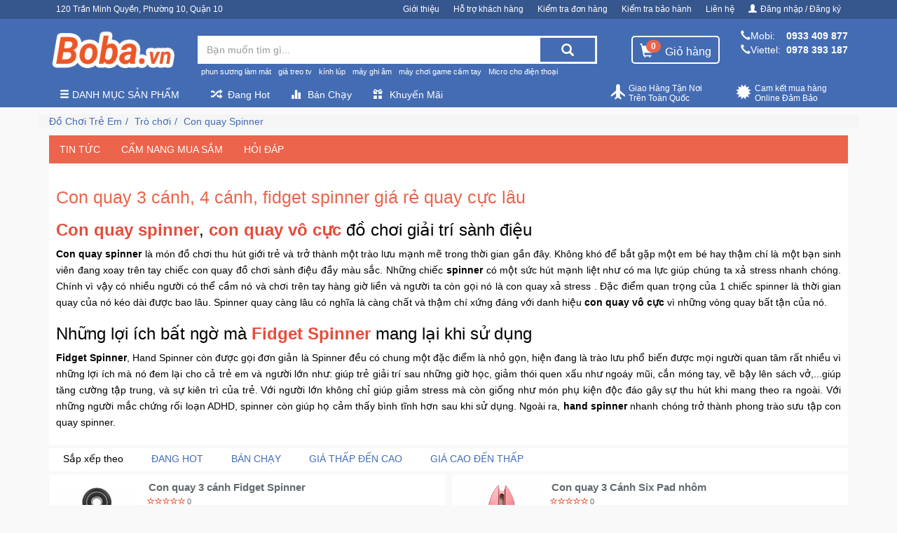

--- FILE ---
content_type: text/html; charset=utf-8
request_url: https://boba.vn/con-quay-spinner/
body_size: 72269
content:
<!DOCTYPE html><html lang="vi-VN"><head itemscope itemtype="http://schema.org/WebSite"><meta charset="utf-8"><meta name="viewport" content="width=device-width,minimum-scale=1,initial-scale=1"><meta name="description" content="Mua bán các loại Fidger spinner, con quay xả stress giá rẻ, bền, tốt, quay cực lâu tại tphcm"><meta name="keyword"><link rel="canonical" href="https://boba.vn/con-quay-spinner"><link rel="dns-prefetch" href="/"><link href="https://boba.vn/static/website-config/boba-favicon.png" rel="shortcut icon" type="image/x-icon"><meta property="og:url" content="https://boba.vn/con-quay-spinner"><meta property="og:title" content="Con quay 3 cánh, 4 cánh, fidget spinner giá rẻ quay cực lâu"><meta property="og:site_name" content="Boba Shop - Boba.vn"><meta property="fb:app_id" content="1074603592674567"><meta property="og:see_also" content="https://boba.vn"><meta property="og:type" content="object"><meta property="og:image" content="https://boba.vn/static/san-pham/do-choi/tro-choi/con-quay-spinner/new-spinner.jpg"><meta property="og:image:alt" content="Con quay Spinner"><meta property="og:description" content="Mua bán các loại Fidger spinner, con quay xả stress giá rẻ, bền, tốt, quay cực lâu tại tphcm"><meta itemprop="name" content="Con quay 3 cánh, 4 cánh, fidget spinner giá rẻ quay cực lâu"><meta itemprop="image" content="https://boba.vn/static/san-pham/do-choi/tro-choi/con-quay-spinner/fidget spinner-600x600.png"><meta itemprop="description" content="Mua bán các loại Fidger spinner, con quay xả stress giá rẻ, bền, tốt, quay cực lâu tại tphcm"><meta name="twitter:card" content="summary"><meta name="twitter:url" content="https://boba.vn/con-quay-spinner"><meta name="twitter:title" content="Con quay 3 cánh, 4 cánh, fidget spinner giá rẻ quay cực lâu"><meta name="twitter:image" content="https://boba.vn/static/san-pham/do-choi/tro-choi/con-quay-spinner/fidget spinner-600x600.png"><meta name="twitter:description" content="Mua bán các loại Fidger spinner, con quay xả stress giá rẻ, bền, tốt, quay cực lâu tại tphcm"><title>Con quay 3 cánh, 4 cánh, fidget spinner giá rẻ quay cực lâu</title><style>.autocomplete-suggestions {text-align: left; cursor: default;  border-top: 0; background: #fff;position: absolute; display: none; z-index: 9999; max-height: 254px; overflow: hidden; overflow-y: auto; box-sizing: border-box;}.autocomplete-suggestion { position: relative; padding: 0 .6em; line-height: 23px; white-space: nowrap; overflow: hidden; text-overflow: ellipsis; font-size: 1.02em; color: #333; }.autocomplete-suggestion img{float: left;width: 40px;margin-right: 10px;}.autocomplete-suggestion .acp{color: #d0021b;font-weight: bold;}.autocomplete-suggestion b { font-weight: normal; color: #1f8dd6; }.autocomplete-suggestion.selected { background: #f0f0f0; }.act{padding: 3px 0;}
@charset "UTF-8";
/*!
 * HUY PHU FRONTEND
 * ===========================================================
 * Developer: Nguyen Truong
 */
/*!
 * Bootstrap v3.4.1 (https://getbootstrap.com/)
 * Copyright 2011-2019 Twitter, Inc.
 * Licensed under MIT (https://github.com/twbs/bootstrap/blob/master/LICENSE)
 */
/*! normalize.css v3.0.3 | MIT License | github.com/necolas/normalize.css */
html {
  font-family: sans-serif;
  -ms-text-size-adjust: 100%;
  -webkit-text-size-adjust: 100%; }

body {
  margin: 0; }

article,
aside,
details,
figcaption,
figure,
footer,
header,
hgroup,
main,
menu,
nav,
section,
summary {
  display: block; }

audio,
canvas,
progress,
video {
  display: inline-block;
  vertical-align: baseline; }

audio:not([controls]) {
  display: none;
  height: 0; }

[hidden],
template {
  display: none; }

a {
  background-color: transparent; }

a:active,
a:hover {
  outline: 0; }

abbr[title] {
  border-bottom: none;
  text-decoration: underline;
  -webkit-text-decoration: underline dotted;
     -moz-text-decoration: underline dotted;
          text-decoration: underline dotted; }

b,
strong {
  font-weight: bold; }

dfn {
  font-style: italic; }

h1 {
  font-size: 2em;
  margin: 0.67em 0; }

mark {
  background: #ff0;
  color: #000; }

small {
  font-size: 80%; }

sub,
sup {
  font-size: 75%;
  line-height: 0;
  position: relative;
  vertical-align: baseline; }

sup {
  top: -0.5em; }

sub {
  bottom: -0.25em; }

img {
  border: 0; }

svg:not(:root) {
  overflow: hidden; }

figure {
  margin: 1em 40px; }

hr {
  -webkit-box-sizing: content-box;
     -moz-box-sizing: content-box;
          box-sizing: content-box;
  height: 0; }

pre {
  overflow: auto; }

code,
kbd,
pre,
samp {
  font-family: monospace, monospace;
  font-size: 1em; }

button,
input,
optgroup,
select,
textarea {
  color: inherit;
  font: inherit;
  margin: 0; }

button {
  overflow: visible; }

button,
select {
  text-transform: none; }

button,
html input[type="button"],
input[type="reset"],
input[type="submit"] {
  -webkit-appearance: button;
  cursor: pointer; }

button[disabled],
html input[disabled] {
  cursor: default; }

button::-moz-focus-inner,
input::-moz-focus-inner {
  border: 0;
  padding: 0; }

input {
  line-height: normal; }

input[type="checkbox"],
input[type="radio"] {
  -webkit-box-sizing: border-box;
     -moz-box-sizing: border-box;
          box-sizing: border-box;
  padding: 0; }

input[type="number"]::-webkit-inner-spin-button,
input[type="number"]::-webkit-outer-spin-button {
  height: auto; }

input[type="search"] {
  -webkit-appearance: textfield;
  -webkit-box-sizing: content-box;
     -moz-box-sizing: content-box;
          box-sizing: content-box; }

input[type="search"]::-webkit-search-cancel-button,
input[type="search"]::-webkit-search-decoration {
  -webkit-appearance: none; }

fieldset {
  border: 1px solid #c0c0c0;
  margin: 0 2px;
  padding: 0.35em 0.625em 0.75em; }

legend {
  border: 0;
  padding: 0; }

textarea {
  overflow: auto; }

optgroup {
  font-weight: bold; }

table {
  border-collapse: collapse;
  border-spacing: 0; }

td,
th {
  padding: 0; }

/*! Source: https://github.com/h5bp/html5-boilerplate/blob/master/src/css/main.css */
@media print {
  *,
  *:before,
  *:after {
    color: #000 !important;
    text-shadow: none !important;
    background: transparent !important;
    -webkit-box-shadow: none !important;
            box-shadow: none !important; }
  a,
  a:visited {
    text-decoration: underline; }
  a[href]:after {
    content: " (" attr(href) ")"; }
  abbr[title]:after {
    content: " (" attr(title) ")"; }
  a[href^="#"]:after,
  a[href^="javascript:"]:after {
    content: ""; }
  pre,
  blockquote {
    border: 1px solid #999;
    page-break-inside: avoid; }
  thead {
    display: table-header-group; }
  tr,
  img {
    page-break-inside: avoid; }
  img {
    max-width: 100% !important; }
  p,
  h2,
  h3 {
    orphans: 3;
    widows: 3; }
  h2,
  h3 {
    page-break-after: avoid; }
  .navbar {
    display: none; }
  .btn > .caret,
  .dropup > .btn > .caret {
    border-top-color: #000 !important; }
  .label {
    border: 1px solid #000; }
  .table {
    border-collapse: collapse !important; }
    .table td,
    .table th {
      background-color: #fff !important; }
  .table-bordered th,
  .table-bordered td {
    border: 1px solid #ddd !important; } }

@font-face {
  font-family: "Glyphicons Halflings";
  src: url(/fonts/glyphicons-halflings-regular.eot);
  src: url(/fonts/glyphicons-halflings-regular.eot?#iefix) format("embedded-opentype"), url(/fonts/glyphicons-halflings-regular.woff2) format("woff2"), url(/fonts/glyphicons-halflings-regular.woff) format("woff"), url(/fonts/glyphicons-halflings-regular.ttf) format("truetype"), url(/fonts/glyphicons-halflings-regular.svg#glyphicons_halflingsregular) format("svg"); }

.glyphicon {
  position: relative;
  top: 1px;
  display: inline-block;
  font-family: "Glyphicons Halflings";
  font-style: normal;
  font-weight: 400;
  line-height: 1;
  -webkit-font-smoothing: antialiased;
  -moz-osx-font-smoothing: grayscale; }

.glyphicon-asterisk:before {
  content: "*"; }

.glyphicon-plus:before {
  content: "+"; }

.glyphicon-euro:before,
.glyphicon-eur:before {
  content: "\20AC"; }

.glyphicon-minus:before {
  content: "\2212"; }

.glyphicon-cloud:before {
  content: "\2601"; }

.glyphicon-envelope:before {
  content: "\2709"; }

.glyphicon-pencil:before {
  content: "\270F"; }

.glyphicon-glass:before {
  content: "\E001"; }

.glyphicon-music:before {
  content: "\E002"; }

.glyphicon-search:before {
  content: "\E003"; }

.glyphicon-heart:before {
  content: "\E005"; }

.glyphicon-star:before {
  content: "\E006"; }

.glyphicon-star-empty:before {
  content: "\E007"; }

.glyphicon-user:before {
  content: "\E008"; }

.glyphicon-film:before {
  content: "\E009"; }

.glyphicon-th-large:before {
  content: "\E010"; }

.glyphicon-th:before {
  content: "\E011"; }

.glyphicon-th-list:before {
  content: "\E012"; }

.glyphicon-ok:before {
  content: "\E013"; }

.glyphicon-remove:before {
  content: "\E014"; }

.glyphicon-zoom-in:before {
  content: "\E015"; }

.glyphicon-zoom-out:before {
  content: "\E016"; }

.glyphicon-off:before {
  content: "\E017"; }

.glyphicon-signal:before {
  content: "\E018"; }

.glyphicon-cog:before {
  content: "\E019"; }

.glyphicon-trash:before {
  content: "\E020"; }

.glyphicon-home:before {
  content: "\E021"; }

.glyphicon-file:before {
  content: "\E022"; }

.glyphicon-time:before {
  content: "\E023"; }

.glyphicon-road:before {
  content: "\E024"; }

.glyphicon-download-alt:before {
  content: "\E025"; }

.glyphicon-download:before {
  content: "\E026"; }

.glyphicon-upload:before {
  content: "\E027"; }

.glyphicon-inbox:before {
  content: "\E028"; }

.glyphicon-play-circle:before {
  content: "\E029"; }

.glyphicon-repeat:before {
  content: "\E030"; }

.glyphicon-refresh:before {
  content: "\E031"; }

.glyphicon-list-alt:before {
  content: "\E032"; }

.glyphicon-lock:before {
  content: "\E033"; }

.glyphicon-flag:before {
  content: "\E034"; }

.glyphicon-headphones:before {
  content: "\E035"; }

.glyphicon-volume-off:before {
  content: "\E036"; }

.glyphicon-volume-down:before {
  content: "\E037"; }

.glyphicon-volume-up:before {
  content: "\E038"; }

.glyphicon-qrcode:before {
  content: "\E039"; }

.glyphicon-barcode:before {
  content: "\E040"; }

.glyphicon-tag:before {
  content: "\E041"; }

.glyphicon-tags:before {
  content: "\E042"; }

.glyphicon-book:before {
  content: "\E043"; }

.glyphicon-bookmark:before {
  content: "\E044"; }

.glyphicon-print:before {
  content: "\E045"; }

.glyphicon-camera:before {
  content: "\E046"; }

.glyphicon-font:before {
  content: "\E047"; }

.glyphicon-bold:before {
  content: "\E048"; }

.glyphicon-italic:before {
  content: "\E049"; }

.glyphicon-text-height:before {
  content: "\E050"; }

.glyphicon-text-width:before {
  content: "\E051"; }

.glyphicon-align-left:before {
  content: "\E052"; }

.glyphicon-align-center:before {
  content: "\E053"; }

.glyphicon-align-right:before {
  content: "\E054"; }

.glyphicon-align-justify:before {
  content: "\E055"; }

.glyphicon-list:before {
  content: "\E056"; }

.glyphicon-indent-left:before {
  content: "\E057"; }

.glyphicon-indent-right:before {
  content: "\E058"; }

.glyphicon-facetime-video:before {
  content: "\E059"; }

.glyphicon-picture:before {
  content: "\E060"; }

.glyphicon-map-marker:before {
  content: "\E062"; }

.glyphicon-adjust:before {
  content: "\E063"; }

.glyphicon-tint:before {
  content: "\E064"; }

.glyphicon-edit:before {
  content: "\E065"; }

.glyphicon-share:before {
  content: "\E066"; }

.glyphicon-check:before {
  content: "\E067"; }

.glyphicon-move:before {
  content: "\E068"; }

.glyphicon-step-backward:before {
  content: "\E069"; }

.glyphicon-fast-backward:before {
  content: "\E070"; }

.glyphicon-backward:before {
  content: "\E071"; }

.glyphicon-play:before {
  content: "\E072"; }

.glyphicon-pause:before {
  content: "\E073"; }

.glyphicon-stop:before {
  content: "\E074"; }

.glyphicon-forward:before {
  content: "\E075"; }

.glyphicon-fast-forward:before {
  content: "\E076"; }

.glyphicon-step-forward:before {
  content: "\E077"; }

.glyphicon-eject:before {
  content: "\E078"; }

.glyphicon-chevron-left:before {
  content: "\E079"; }

.glyphicon-chevron-right:before {
  content: "\E080"; }

.glyphicon-plus-sign:before {
  content: "\E081"; }

.glyphicon-minus-sign:before {
  content: "\E082"; }

.glyphicon-remove-sign:before {
  content: "\E083"; }

.glyphicon-ok-sign:before {
  content: "\E084"; }

.glyphicon-question-sign:before {
  content: "\E085"; }

.glyphicon-info-sign:before {
  content: "\E086"; }

.glyphicon-screenshot:before {
  content: "\E087"; }

.glyphicon-remove-circle:before {
  content: "\E088"; }

.glyphicon-ok-circle:before {
  content: "\E089"; }

.glyphicon-ban-circle:before {
  content: "\E090"; }

.glyphicon-arrow-left:before {
  content: "\E091"; }

.glyphicon-arrow-right:before {
  content: "\E092"; }

.glyphicon-arrow-up:before {
  content: "\E093"; }

.glyphicon-arrow-down:before {
  content: "\E094"; }

.glyphicon-share-alt:before {
  content: "\E095"; }

.glyphicon-resize-full:before {
  content: "\E096"; }

.glyphicon-resize-small:before {
  content: "\E097"; }

.glyphicon-exclamation-sign:before {
  content: "\E101"; }

.glyphicon-gift:before {
  content: "\E102"; }

.glyphicon-leaf:before {
  content: "\E103"; }

.glyphicon-fire:before {
  content: "\E104"; }

.glyphicon-eye-open:before {
  content: "\E105"; }

.glyphicon-eye-close:before {
  content: "\E106"; }

.glyphicon-warning-sign:before {
  content: "\E107"; }

.glyphicon-plane:before {
  content: "\E108"; }

.glyphicon-calendar:before {
  content: "\E109"; }

.glyphicon-random:before {
  content: "\E110"; }

.glyphicon-comment:before {
  content: "\E111"; }

.glyphicon-magnet:before {
  content: "\E112"; }

.glyphicon-chevron-up:before {
  content: "\E113"; }

.glyphicon-chevron-down:before {
  content: "\E114"; }

.glyphicon-retweet:before {
  content: "\E115"; }

.glyphicon-shopping-cart:before {
  content: "\E116"; }

.glyphicon-folder-close:before {
  content: "\E117"; }

.glyphicon-folder-open:before {
  content: "\E118"; }

.glyphicon-resize-vertical:before {
  content: "\E119"; }

.glyphicon-resize-horizontal:before {
  content: "\E120"; }

.glyphicon-hdd:before {
  content: "\E121"; }

.glyphicon-bullhorn:before {
  content: "\E122"; }

.glyphicon-bell:before {
  content: "\E123"; }

.glyphicon-certificate:before {
  content: "\E124"; }

.glyphicon-thumbs-up:before {
  content: "\E125"; }

.glyphicon-thumbs-down:before {
  content: "\E126"; }

.glyphicon-hand-right:before {
  content: "\E127"; }

.glyphicon-hand-left:before {
  content: "\E128"; }

.glyphicon-hand-up:before {
  content: "\E129"; }

.glyphicon-hand-down:before {
  content: "\E130"; }

.glyphicon-circle-arrow-right:before {
  content: "\E131"; }

.glyphicon-circle-arrow-left:before {
  content: "\E132"; }

.glyphicon-circle-arrow-up:before {
  content: "\E133"; }

.glyphicon-circle-arrow-down:before {
  content: "\E134"; }

.glyphicon-globe:before {
  content: "\E135"; }

.glyphicon-wrench:before {
  content: "\E136"; }

.glyphicon-tasks:before {
  content: "\E137"; }

.glyphicon-filter:before {
  content: "\E138"; }

.glyphicon-briefcase:before {
  content: "\E139"; }

.glyphicon-fullscreen:before {
  content: "\E140"; }

.glyphicon-dashboard:before {
  content: "\E141"; }

.glyphicon-paperclip:before {
  content: "\E142"; }

.glyphicon-heart-empty:before {
  content: "\E143"; }

.glyphicon-link:before {
  content: "\E144"; }

.glyphicon-phone:before {
  content: "\E145"; }

.glyphicon-pushpin:before {
  content: "\E146"; }

.glyphicon-usd:before {
  content: "\E148"; }

.glyphicon-gbp:before {
  content: "\E149"; }

.glyphicon-sort:before {
  content: "\E150"; }

.glyphicon-sort-by-alphabet:before {
  content: "\E151"; }

.glyphicon-sort-by-alphabet-alt:before {
  content: "\E152"; }

.glyphicon-sort-by-order:before {
  content: "\E153"; }

.glyphicon-sort-by-order-alt:before {
  content: "\E154"; }

.glyphicon-sort-by-attributes:before {
  content: "\E155"; }

.glyphicon-sort-by-attributes-alt:before {
  content: "\E156"; }

.glyphicon-unchecked:before {
  content: "\E157"; }

.glyphicon-expand:before {
  content: "\E158"; }

.glyphicon-collapse-down:before {
  content: "\E159"; }

.glyphicon-collapse-up:before {
  content: "\E160"; }

.glyphicon-log-in:before {
  content: "\E161"; }

.glyphicon-flash:before {
  content: "\E162"; }

.glyphicon-log-out:before {
  content: "\E163"; }

.glyphicon-new-window:before {
  content: "\E164"; }

.glyphicon-record:before {
  content: "\E165"; }

.glyphicon-save:before {
  content: "\E166"; }

.glyphicon-open:before {
  content: "\E167"; }

.glyphicon-saved:before {
  content: "\E168"; }

.glyphicon-import:before {
  content: "\E169"; }

.glyphicon-export:before {
  content: "\E170"; }

.glyphicon-send:before {
  content: "\E171"; }

.glyphicon-floppy-disk:before {
  content: "\E172"; }

.glyphicon-floppy-saved:before {
  content: "\E173"; }

.glyphicon-floppy-remove:before {
  content: "\E174"; }

.glyphicon-floppy-save:before {
  content: "\E175"; }

.glyphicon-floppy-open:before {
  content: "\E176"; }

.glyphicon-credit-card:before {
  content: "\E177"; }

.glyphicon-transfer:before {
  content: "\E178"; }

.glyphicon-cutlery:before {
  content: "\E179"; }

.glyphicon-header:before {
  content: "\E180"; }

.glyphicon-compressed:before {
  content: "\E181"; }

.glyphicon-earphone:before {
  content: "\E182"; }

.glyphicon-phone-alt:before {
  content: "\E183"; }

.glyphicon-tower:before {
  content: "\E184"; }

.glyphicon-stats:before {
  content: "\E185"; }

.glyphicon-sd-video:before {
  content: "\E186"; }

.glyphicon-hd-video:before {
  content: "\E187"; }

.glyphicon-subtitles:before {
  content: "\E188"; }

.glyphicon-sound-stereo:before {
  content: "\E189"; }

.glyphicon-sound-dolby:before {
  content: "\E190"; }

.glyphicon-sound-5-1:before {
  content: "\E191"; }

.glyphicon-sound-6-1:before {
  content: "\E192"; }

.glyphicon-sound-7-1:before {
  content: "\E193"; }

.glyphicon-copyright-mark:before {
  content: "\E194"; }

.glyphicon-registration-mark:before {
  content: "\E195"; }

.glyphicon-cloud-download:before {
  content: "\E197"; }

.glyphicon-cloud-upload:before {
  content: "\E198"; }

.glyphicon-tree-conifer:before {
  content: "\E199"; }

.glyphicon-tree-deciduous:before {
  content: "\E200"; }

.glyphicon-cd:before {
  content: "\E201"; }

.glyphicon-save-file:before {
  content: "\E202"; }

.glyphicon-open-file:before {
  content: "\E203"; }

.glyphicon-level-up:before {
  content: "\E204"; }

.glyphicon-copy:before {
  content: "\E205"; }

.glyphicon-paste:before {
  content: "\E206"; }

.glyphicon-alert:before {
  content: "\E209"; }

.glyphicon-equalizer:before {
  content: "\E210"; }

.glyphicon-king:before {
  content: "\E211"; }

.glyphicon-queen:before {
  content: "\E212"; }

.glyphicon-pawn:before {
  content: "\E213"; }

.glyphicon-bishop:before {
  content: "\E214"; }

.glyphicon-knight:before {
  content: "\E215"; }

.glyphicon-baby-formula:before {
  content: "\E216"; }

.glyphicon-tent:before {
  content: "\26FA"; }

.glyphicon-blackboard:before {
  content: "\E218"; }

.glyphicon-bed:before {
  content: "\E219"; }

.glyphicon-apple:before {
  content: "\F8FF"; }

.glyphicon-erase:before {
  content: "\E221"; }

.glyphicon-hourglass:before {
  content: "\231B"; }

.glyphicon-lamp:before {
  content: "\E223"; }

.glyphicon-duplicate:before {
  content: "\E224"; }

.glyphicon-piggy-bank:before {
  content: "\E225"; }

.glyphicon-scissors:before {
  content: "\E226"; }

.glyphicon-bitcoin:before {
  content: "\E227"; }

.glyphicon-btc:before {
  content: "\E227"; }

.glyphicon-xbt:before {
  content: "\E227"; }

.glyphicon-yen:before {
  content: "\A5"; }

.glyphicon-jpy:before {
  content: "\A5"; }

.glyphicon-ruble:before {
  content: "\20BD"; }

.glyphicon-rub:before {
  content: "\20BD"; }

.glyphicon-scale:before {
  content: "\E230"; }

.glyphicon-ice-lolly:before {
  content: "\E231"; }

.glyphicon-ice-lolly-tasted:before {
  content: "\E232"; }

.glyphicon-education:before {
  content: "\E233"; }

.glyphicon-option-horizontal:before {
  content: "\E234"; }

.glyphicon-option-vertical:before {
  content: "\E235"; }

.glyphicon-menu-hamburger:before {
  content: "\E236"; }

.glyphicon-modal-window:before {
  content: "\E237"; }

.glyphicon-oil:before {
  content: "\E238"; }

.glyphicon-grain:before {
  content: "\E239"; }

.glyphicon-sunglasses:before {
  content: "\E240"; }

.glyphicon-text-size:before {
  content: "\E241"; }

.glyphicon-text-color:before {
  content: "\E242"; }

.glyphicon-text-background:before {
  content: "\E243"; }

.glyphicon-object-align-top:before {
  content: "\E244"; }

.glyphicon-object-align-bottom:before {
  content: "\E245"; }

.glyphicon-object-align-horizontal:before {
  content: "\E246"; }

.glyphicon-object-align-left:before {
  content: "\E247"; }

.glyphicon-object-align-vertical:before {
  content: "\E248"; }

.glyphicon-object-align-right:before {
  content: "\E249"; }

.glyphicon-triangle-right:before {
  content: "\E250"; }

.glyphicon-triangle-left:before {
  content: "\E251"; }

.glyphicon-triangle-bottom:before {
  content: "\E252"; }

.glyphicon-triangle-top:before {
  content: "\E253"; }

.glyphicon-console:before {
  content: "\E254"; }

.glyphicon-superscript:before {
  content: "\E255"; }

.glyphicon-subscript:before {
  content: "\E256"; }

.glyphicon-menu-left:before {
  content: "\E257"; }

.glyphicon-menu-right:before {
  content: "\E258"; }

.glyphicon-menu-down:before {
  content: "\E259"; }

.glyphicon-menu-up:before {
  content: "\E260"; }

* {
  -webkit-box-sizing: border-box;
  -moz-box-sizing: border-box;
  box-sizing: border-box; }

*:before,
*:after {
  -webkit-box-sizing: border-box;
  -moz-box-sizing: border-box;
  box-sizing: border-box; }

html {
  font-size: 10px;
  -webkit-tap-highlight-color: rgba(0, 0, 0, 0); }

body {
  font-family: Arial, Helvetica, "Helvetica Neue", sans-serif;
  font-size: 14px;
  line-height: 1.42857143;
  color: #000;
  background-color: #fff; }

input,
button,
select,
textarea {
  font-family: inherit;
  font-size: inherit;
  line-height: inherit; }

a {
  color: #3097d1;
  text-decoration: none; }
  a:hover, a:focus {
    color: #216a94;
    text-decoration: underline; }
  a:focus {
    outline: 5px auto -webkit-focus-ring-color;
    outline-offset: -2px; }

figure {
  margin: 0; }

img {
  vertical-align: middle; }

.img-responsive {
  display: block;
  max-width: 100%;
  height: auto; }

.img-rounded {
  border-radius: 6px; }

.img-thumbnail {
  padding: 4px;
  line-height: 1.42857143;
  background-color: #fff;
  border: 1px solid #ddd;
  border-radius: 4px;
  -webkit-transition: all 0.2s ease-in-out;
  -o-transition: all 0.2s ease-in-out;
  transition: all 0.2s ease-in-out;
  display: inline-block;
  max-width: 100%;
  height: auto; }

.img-circle {
  border-radius: 50%; }

hr {
  margin-top: 20px;
  margin-bottom: 20px;
  border: 0;
  border-top: 1px solid #eeeeee; }

.sr-only {
  position: absolute;
  width: 1px;
  height: 1px;
  padding: 0;
  margin: -1px;
  overflow: hidden;
  clip: rect(0, 0, 0, 0);
  border: 0; }

.sr-only-focusable:active, .sr-only-focusable:focus {
  position: static;
  width: auto;
  height: auto;
  margin: 0;
  overflow: visible;
  clip: auto; }

[role="button"] {
  cursor: pointer; }

h1, h2, h3, h4, h5, h6,
.h1, .h2, .h3, .h4, .h5, .h6 {
  font-family: inherit;
  font-weight: 500;
  line-height: 1.1;
  color: inherit; }
  h1 small,
  h1 .small, h2 small,
  h2 .small, h3 small,
  h3 .small, h4 small,
  h4 .small, h5 small,
  h5 .small, h6 small,
  h6 .small,
  .h1 small,
  .h1 .small, .h2 small,
  .h2 .small, .h3 small,
  .h3 .small, .h4 small,
  .h4 .small, .h5 small,
  .h5 .small, .h6 small,
  .h6 .small {
    font-weight: 400;
    line-height: 1;
    color: #777777; }

h1, .h1,
h2, .h2,
h3, .h3 {
  margin-top: 20px;
  margin-bottom: 10px; }
  h1 small,
  h1 .small, .h1 small,
  .h1 .small,
  h2 small,
  h2 .small, .h2 small,
  .h2 .small,
  h3 small,
  h3 .small, .h3 small,
  .h3 .small {
    font-size: 65%; }

h4, .h4,
h5, .h5,
h6, .h6 {
  margin-top: 10px;
  margin-bottom: 10px; }
  h4 small,
  h4 .small, .h4 small,
  .h4 .small,
  h5 small,
  h5 .small, .h5 small,
  .h5 .small,
  h6 small,
  h6 .small, .h6 small,
  .h6 .small {
    font-size: 75%; }

h1, .h1 {
  font-size: 36px; }

h2, .h2 {
  font-size: 30px; }

h3, .h3 {
  font-size: 24px; }

h4, .h4 {
  font-size: 18px; }

h5, .h5 {
  font-size: 14px; }

h6, .h6 {
  font-size: 12px; }

p {
  margin: 0 0 10px; }

.lead {
  margin-bottom: 20px;
  font-size: 16px;
  font-weight: 300;
  line-height: 1.4; }
  @media (min-width: 768px) {
    .lead {
      font-size: 21px; } }

small,
.small {
  font-size: 85%; }

mark,
.mark {
  padding: .2em;
  background-color: #fcf8e3; }

.text-left {
  text-align: left; }

.text-right {
  text-align: right; }

.text-center {
  text-align: center; }

.text-justify {
  text-align: justify; }

.text-nowrap {
  white-space: nowrap; }

.text-lowercase {
  text-transform: lowercase; }

.text-uppercase, .initialism {
  text-transform: uppercase; }

.text-capitalize {
  text-transform: capitalize; }

.text-muted {
  color: #777777; }

.text-primary {
  color: #3d61a1; }

a.text-primary:hover,
a.text-primary:focus {
  color: #2f4b7c; }

.text-success {
  color: #3c763d; }

a.text-success:hover,
a.text-success:focus {
  color: #2b542c; }

.text-info {
  color: #31708f; }

a.text-info:hover,
a.text-info:focus {
  color: #245269; }

.text-warning {
  color: #8a6d3b; }

a.text-warning:hover,
a.text-warning:focus {
  color: #66512c; }

.text-danger {
  color: #a94442; }

a.text-danger:hover,
a.text-danger:focus {
  color: #843534; }

.bg-primary {
  color: #fff; }

.bg-primary {
  background-color: #3d61a1; }

a.bg-primary:hover,
a.bg-primary:focus {
  background-color: #2f4b7c; }

.bg-success {
  background-color: #dff0d8; }

a.bg-success:hover,
a.bg-success:focus {
  background-color: #c1e2b3; }

.bg-info {
  background-color: #d9edf7; }

a.bg-info:hover,
a.bg-info:focus {
  background-color: #afd9ee; }

.bg-warning {
  background-color: #fcf8e3; }

a.bg-warning:hover,
a.bg-warning:focus {
  background-color: #f7ecb5; }

.bg-danger {
  background-color: #f2dede; }

a.bg-danger:hover,
a.bg-danger:focus {
  background-color: #e4b9b9; }

.page-header {
  padding-bottom: 9px;
  margin: 40px 0 20px;
  border-bottom: 1px solid #eeeeee; }

ul,
ol {
  margin-top: 0;
  margin-bottom: 10px; }
  ul ul,
  ul ol,
  ol ul,
  ol ol {
    margin-bottom: 0; }

.list-unstyled {
  padding-left: 0;
  list-style: none; }

.list-inline {
  padding-left: 0;
  list-style: none;
  margin-left: -5px; }
  .list-inline > li {
    display: inline-block;
    padding-right: 5px;
    padding-left: 5px; }

dl {
  margin-top: 0;
  margin-bottom: 20px; }

dt,
dd {
  line-height: 1.42857143; }

dt {
  font-weight: 700; }

dd {
  margin-left: 0; }

.dl-horizontal dd:before, .dl-horizontal dd:after {
  display: table;
  content: " "; }

.dl-horizontal dd:after {
  clear: both; }

@media (min-width: 768px) {
  .dl-horizontal dt {
    float: left;
    width: 160px;
    clear: left;
    text-align: right;
    overflow: hidden;
    text-overflow: ellipsis;
    white-space: nowrap; }
  .dl-horizontal dd {
    margin-left: 180px; } }

abbr[title],
abbr[data-original-title] {
  cursor: help; }

.initialism {
  font-size: 90%; }

blockquote {
  padding: 10px 20px;
  margin: 0 0 20px;
  font-size: 17.5px;
  border-left: 5px solid #eeeeee; }
  blockquote p:last-child,
  blockquote ul:last-child,
  blockquote ol:last-child {
    margin-bottom: 0; }
  blockquote footer,
  blockquote small,
  blockquote .small {
    display: block;
    font-size: 80%;
    line-height: 1.42857143;
    color: #777777; }
    blockquote footer:before,
    blockquote small:before,
    blockquote .small:before {
      content: "\2014   \A0"; }

.blockquote-reverse,
blockquote.pull-right {
  padding-right: 15px;
  padding-left: 0;
  text-align: right;
  border-right: 5px solid #eeeeee;
  border-left: 0; }
  .blockquote-reverse footer:before,
  .blockquote-reverse small:before,
  .blockquote-reverse .small:before,
  blockquote.pull-right footer:before,
  blockquote.pull-right small:before,
  blockquote.pull-right .small:before {
    content: ""; }
  .blockquote-reverse footer:after,
  .blockquote-reverse small:after,
  .blockquote-reverse .small:after,
  blockquote.pull-right footer:after,
  blockquote.pull-right small:after,
  blockquote.pull-right .small:after {
    content: "\A0   \2014"; }

address {
  margin-bottom: 20px;
  font-style: normal;
  line-height: 1.42857143; }

code,
kbd,
pre,
samp {
  font-family: Menlo, Monaco, Consolas, "Courier New", monospace; }

code {
  padding: 2px 4px;
  font-size: 90%;
  color: #c7254e;
  background-color: #f9f2f4;
  border-radius: 4px; }

kbd {
  padding: 2px 4px;
  font-size: 90%;
  color: #fff;
  background-color: #333;
  border-radius: 3px;
  -webkit-box-shadow: inset 0 -1px 0 rgba(0, 0, 0, 0.25);
          box-shadow: inset 0 -1px 0 rgba(0, 0, 0, 0.25); }
  kbd kbd {
    padding: 0;
    font-size: 100%;
    font-weight: 700;
    -webkit-box-shadow: none;
            box-shadow: none; }

pre {
  display: block;
  padding: 9.5px;
  margin: 0 0 10px;
  font-size: 13px;
  line-height: 1.42857143;
  color: #333333;
  word-break: break-all;
  word-wrap: break-word;
  background-color: #f5f5f5;
  border: 1px solid #ccc;
  border-radius: 4px; }
  pre code {
    padding: 0;
    font-size: inherit;
    color: inherit;
    white-space: pre-wrap;
    background-color: transparent;
    border-radius: 0; }

.pre-scrollable {
  max-height: 340px;
  overflow-y: scroll; }

.container {
  padding-right: 15px;
  padding-left: 15px;
  margin-right: auto;
  margin-left: auto; }
  .container:before, .container:after {
    display: table;
    content: " "; }
  .container:after {
    clear: both; }
  @media (min-width: 768px) {
    .container {
      width: 750px; } }
  @media (min-width: 992px) {
    .container {
      width: 970px; } }
  @media (min-width: 1200px) {
    .container {
      width: 1170px; } }

.container-fluid {
  padding-right: 15px;
  padding-left: 15px;
  margin-right: auto;
  margin-left: auto; }
  .container-fluid:before, .container-fluid:after {
    display: table;
    content: " "; }
  .container-fluid:after {
    clear: both; }

.row {
  margin-right: -15px;
  margin-left: -15px; }
  .row:before, .row:after {
    display: table;
    content: " "; }
  .row:after {
    clear: both; }

.row-no-gutters {
  margin-right: 0;
  margin-left: 0; }
  .row-no-gutters [class*="col-"] {
    padding-right: 0;
    padding-left: 0; }

.col-xs-1, .col-sm-1, .col-md-1, .col-lg-1, .col-xs-2, .col-sm-2, .col-md-2, .col-lg-2, .col-xs-3, .col-sm-3, .col-md-3, .col-lg-3, .col-xs-4, .col-sm-4, .col-md-4, .col-lg-4, .col-xs-5, .col-sm-5, .col-md-5, .col-lg-5, .col-xs-6, .col-sm-6, .col-md-6, .col-lg-6, .col-xs-7, .col-sm-7, .col-md-7, .col-lg-7, .col-xs-8, .col-sm-8, .col-md-8, .col-lg-8, .col-xs-9, .col-sm-9, .col-md-9, .col-lg-9, .col-xs-10, .col-sm-10, .col-md-10, .col-lg-10, .col-xs-11, .col-sm-11, .col-md-11, .col-lg-11, .col-xs-12, .col-sm-12, .col-md-12, .col-lg-12 {
  position: relative;
  min-height: 1px;
  padding-right: 15px;
  padding-left: 15px; }

.col-xs-1, .col-xs-2, .col-xs-3, .col-xs-4, .col-xs-5, .col-xs-6, .col-xs-7, .col-xs-8, .col-xs-9, .col-xs-10, .col-xs-11, .col-xs-12 {
  float: left; }

.col-xs-1 {
  width: 8.33333333%; }

.col-xs-2 {
  width: 16.66666667%; }

.col-xs-3 {
  width: 25%; }

.col-xs-4 {
  width: 33.33333333%; }

.col-xs-5 {
  width: 41.66666667%; }

.col-xs-6 {
  width: 50%; }

.col-xs-7 {
  width: 58.33333333%; }

.col-xs-8 {
  width: 66.66666667%; }

.col-xs-9 {
  width: 75%; }

.col-xs-10 {
  width: 83.33333333%; }

.col-xs-11 {
  width: 91.66666667%; }

.col-xs-12 {
  width: 100%; }

.col-xs-pull-0 {
  right: auto; }

.col-xs-pull-1 {
  right: 8.33333333%; }

.col-xs-pull-2 {
  right: 16.66666667%; }

.col-xs-pull-3 {
  right: 25%; }

.col-xs-pull-4 {
  right: 33.33333333%; }

.col-xs-pull-5 {
  right: 41.66666667%; }

.col-xs-pull-6 {
  right: 50%; }

.col-xs-pull-7 {
  right: 58.33333333%; }

.col-xs-pull-8 {
  right: 66.66666667%; }

.col-xs-pull-9 {
  right: 75%; }

.col-xs-pull-10 {
  right: 83.33333333%; }

.col-xs-pull-11 {
  right: 91.66666667%; }

.col-xs-pull-12 {
  right: 100%; }

.col-xs-push-0 {
  left: auto; }

.col-xs-push-1 {
  left: 8.33333333%; }

.col-xs-push-2 {
  left: 16.66666667%; }

.col-xs-push-3 {
  left: 25%; }

.col-xs-push-4 {
  left: 33.33333333%; }

.col-xs-push-5 {
  left: 41.66666667%; }

.col-xs-push-6 {
  left: 50%; }

.col-xs-push-7 {
  left: 58.33333333%; }

.col-xs-push-8 {
  left: 66.66666667%; }

.col-xs-push-9 {
  left: 75%; }

.col-xs-push-10 {
  left: 83.33333333%; }

.col-xs-push-11 {
  left: 91.66666667%; }

.col-xs-push-12 {
  left: 100%; }

.col-xs-offset-0 {
  margin-left: 0%; }

.col-xs-offset-1 {
  margin-left: 8.33333333%; }

.col-xs-offset-2 {
  margin-left: 16.66666667%; }

.col-xs-offset-3 {
  margin-left: 25%; }

.col-xs-offset-4 {
  margin-left: 33.33333333%; }

.col-xs-offset-5 {
  margin-left: 41.66666667%; }

.col-xs-offset-6 {
  margin-left: 50%; }

.col-xs-offset-7 {
  margin-left: 58.33333333%; }

.col-xs-offset-8 {
  margin-left: 66.66666667%; }

.col-xs-offset-9 {
  margin-left: 75%; }

.col-xs-offset-10 {
  margin-left: 83.33333333%; }

.col-xs-offset-11 {
  margin-left: 91.66666667%; }

.col-xs-offset-12 {
  margin-left: 100%; }

@media (min-width: 768px) {
  .col-sm-1, .col-sm-2, .col-sm-3, .col-sm-4, .col-sm-5, .col-sm-6, .col-sm-7, .col-sm-8, .col-sm-9, .col-sm-10, .col-sm-11, .col-sm-12 {
    float: left; }
  .col-sm-1 {
    width: 8.33333333%; }
  .col-sm-2 {
    width: 16.66666667%; }
  .col-sm-3 {
    width: 25%; }
  .col-sm-4 {
    width: 33.33333333%; }
  .col-sm-5 {
    width: 41.66666667%; }
  .col-sm-6 {
    width: 50%; }
  .col-sm-7 {
    width: 58.33333333%; }
  .col-sm-8 {
    width: 66.66666667%; }
  .col-sm-9 {
    width: 75%; }
  .col-sm-10 {
    width: 83.33333333%; }
  .col-sm-11 {
    width: 91.66666667%; }
  .col-sm-12 {
    width: 100%; }
  .col-sm-pull-0 {
    right: auto; }
  .col-sm-pull-1 {
    right: 8.33333333%; }
  .col-sm-pull-2 {
    right: 16.66666667%; }
  .col-sm-pull-3 {
    right: 25%; }
  .col-sm-pull-4 {
    right: 33.33333333%; }
  .col-sm-pull-5 {
    right: 41.66666667%; }
  .col-sm-pull-6 {
    right: 50%; }
  .col-sm-pull-7 {
    right: 58.33333333%; }
  .col-sm-pull-8 {
    right: 66.66666667%; }
  .col-sm-pull-9 {
    right: 75%; }
  .col-sm-pull-10 {
    right: 83.33333333%; }
  .col-sm-pull-11 {
    right: 91.66666667%; }
  .col-sm-pull-12 {
    right: 100%; }
  .col-sm-push-0 {
    left: auto; }
  .col-sm-push-1 {
    left: 8.33333333%; }
  .col-sm-push-2 {
    left: 16.66666667%; }
  .col-sm-push-3 {
    left: 25%; }
  .col-sm-push-4 {
    left: 33.33333333%; }
  .col-sm-push-5 {
    left: 41.66666667%; }
  .col-sm-push-6 {
    left: 50%; }
  .col-sm-push-7 {
    left: 58.33333333%; }
  .col-sm-push-8 {
    left: 66.66666667%; }
  .col-sm-push-9 {
    left: 75%; }
  .col-sm-push-10 {
    left: 83.33333333%; }
  .col-sm-push-11 {
    left: 91.66666667%; }
  .col-sm-push-12 {
    left: 100%; }
  .col-sm-offset-0 {
    margin-left: 0%; }
  .col-sm-offset-1 {
    margin-left: 8.33333333%; }
  .col-sm-offset-2 {
    margin-left: 16.66666667%; }
  .col-sm-offset-3 {
    margin-left: 25%; }
  .col-sm-offset-4 {
    margin-left: 33.33333333%; }
  .col-sm-offset-5 {
    margin-left: 41.66666667%; }
  .col-sm-offset-6 {
    margin-left: 50%; }
  .col-sm-offset-7 {
    margin-left: 58.33333333%; }
  .col-sm-offset-8 {
    margin-left: 66.66666667%; }
  .col-sm-offset-9 {
    margin-left: 75%; }
  .col-sm-offset-10 {
    margin-left: 83.33333333%; }
  .col-sm-offset-11 {
    margin-left: 91.66666667%; }
  .col-sm-offset-12 {
    margin-left: 100%; } }

@media (min-width: 992px) {
  .col-md-1, .col-md-2, .col-md-3, .col-md-4, .col-md-5, .col-md-6, .col-md-7, .col-md-8, .col-md-9, .col-md-10, .col-md-11, .col-md-12 {
    float: left; }
  .col-md-1 {
    width: 8.33333333%; }
  .col-md-2 {
    width: 16.66666667%; }
  .col-md-3 {
    width: 25%; }
  .col-md-4 {
    width: 33.33333333%; }
  .col-md-5 {
    width: 41.66666667%; }
  .col-md-6 {
    width: 50%; }
  .col-md-7 {
    width: 58.33333333%; }
  .col-md-8 {
    width: 66.66666667%; }
  .col-md-9 {
    width: 75%; }
  .col-md-10 {
    width: 83.33333333%; }
  .col-md-11 {
    width: 91.66666667%; }
  .col-md-12 {
    width: 100%; }
  .col-md-pull-0 {
    right: auto; }
  .col-md-pull-1 {
    right: 8.33333333%; }
  .col-md-pull-2 {
    right: 16.66666667%; }
  .col-md-pull-3 {
    right: 25%; }
  .col-md-pull-4 {
    right: 33.33333333%; }
  .col-md-pull-5 {
    right: 41.66666667%; }
  .col-md-pull-6 {
    right: 50%; }
  .col-md-pull-7 {
    right: 58.33333333%; }
  .col-md-pull-8 {
    right: 66.66666667%; }
  .col-md-pull-9 {
    right: 75%; }
  .col-md-pull-10 {
    right: 83.33333333%; }
  .col-md-pull-11 {
    right: 91.66666667%; }
  .col-md-pull-12 {
    right: 100%; }
  .col-md-push-0 {
    left: auto; }
  .col-md-push-1 {
    left: 8.33333333%; }
  .col-md-push-2 {
    left: 16.66666667%; }
  .col-md-push-3 {
    left: 25%; }
  .col-md-push-4 {
    left: 33.33333333%; }
  .col-md-push-5 {
    left: 41.66666667%; }
  .col-md-push-6 {
    left: 50%; }
  .col-md-push-7 {
    left: 58.33333333%; }
  .col-md-push-8 {
    left: 66.66666667%; }
  .col-md-push-9 {
    left: 75%; }
  .col-md-push-10 {
    left: 83.33333333%; }
  .col-md-push-11 {
    left: 91.66666667%; }
  .col-md-push-12 {
    left: 100%; }
  .col-md-offset-0 {
    margin-left: 0%; }
  .col-md-offset-1 {
    margin-left: 8.33333333%; }
  .col-md-offset-2 {
    margin-left: 16.66666667%; }
  .col-md-offset-3 {
    margin-left: 25%; }
  .col-md-offset-4 {
    margin-left: 33.33333333%; }
  .col-md-offset-5 {
    margin-left: 41.66666667%; }
  .col-md-offset-6 {
    margin-left: 50%; }
  .col-md-offset-7 {
    margin-left: 58.33333333%; }
  .col-md-offset-8 {
    margin-left: 66.66666667%; }
  .col-md-offset-9 {
    margin-left: 75%; }
  .col-md-offset-10 {
    margin-left: 83.33333333%; }
  .col-md-offset-11 {
    margin-left: 91.66666667%; }
  .col-md-offset-12 {
    margin-left: 100%; } }

@media (min-width: 1200px) {
  .col-lg-1, .col-lg-2, .col-lg-3, .col-lg-4, .col-lg-5, .col-lg-6, .col-lg-7, .col-lg-8, .col-lg-9, .col-lg-10, .col-lg-11, .col-lg-12 {
    float: left; }
  .col-lg-1 {
    width: 8.33333333%; }
  .col-lg-2 {
    width: 16.66666667%; }
  .col-lg-3 {
    width: 25%; }
  .col-lg-4 {
    width: 33.33333333%; }
  .col-lg-5 {
    width: 41.66666667%; }
  .col-lg-6 {
    width: 50%; }
  .col-lg-7 {
    width: 58.33333333%; }
  .col-lg-8 {
    width: 66.66666667%; }
  .col-lg-9 {
    width: 75%; }
  .col-lg-10 {
    width: 83.33333333%; }
  .col-lg-11 {
    width: 91.66666667%; }
  .col-lg-12 {
    width: 100%; }
  .col-lg-pull-0 {
    right: auto; }
  .col-lg-pull-1 {
    right: 8.33333333%; }
  .col-lg-pull-2 {
    right: 16.66666667%; }
  .col-lg-pull-3 {
    right: 25%; }
  .col-lg-pull-4 {
    right: 33.33333333%; }
  .col-lg-pull-5 {
    right: 41.66666667%; }
  .col-lg-pull-6 {
    right: 50%; }
  .col-lg-pull-7 {
    right: 58.33333333%; }
  .col-lg-pull-8 {
    right: 66.66666667%; }
  .col-lg-pull-9 {
    right: 75%; }
  .col-lg-pull-10 {
    right: 83.33333333%; }
  .col-lg-pull-11 {
    right: 91.66666667%; }
  .col-lg-pull-12 {
    right: 100%; }
  .col-lg-push-0 {
    left: auto; }
  .col-lg-push-1 {
    left: 8.33333333%; }
  .col-lg-push-2 {
    left: 16.66666667%; }
  .col-lg-push-3 {
    left: 25%; }
  .col-lg-push-4 {
    left: 33.33333333%; }
  .col-lg-push-5 {
    left: 41.66666667%; }
  .col-lg-push-6 {
    left: 50%; }
  .col-lg-push-7 {
    left: 58.33333333%; }
  .col-lg-push-8 {
    left: 66.66666667%; }
  .col-lg-push-9 {
    left: 75%; }
  .col-lg-push-10 {
    left: 83.33333333%; }
  .col-lg-push-11 {
    left: 91.66666667%; }
  .col-lg-push-12 {
    left: 100%; }
  .col-lg-offset-0 {
    margin-left: 0%; }
  .col-lg-offset-1 {
    margin-left: 8.33333333%; }
  .col-lg-offset-2 {
    margin-left: 16.66666667%; }
  .col-lg-offset-3 {
    margin-left: 25%; }
  .col-lg-offset-4 {
    margin-left: 33.33333333%; }
  .col-lg-offset-5 {
    margin-left: 41.66666667%; }
  .col-lg-offset-6 {
    margin-left: 50%; }
  .col-lg-offset-7 {
    margin-left: 58.33333333%; }
  .col-lg-offset-8 {
    margin-left: 66.66666667%; }
  .col-lg-offset-9 {
    margin-left: 75%; }
  .col-lg-offset-10 {
    margin-left: 83.33333333%; }
  .col-lg-offset-11 {
    margin-left: 91.66666667%; }
  .col-lg-offset-12 {
    margin-left: 100%; } }

table {
  background-color: transparent; }
  table col[class*="col-"] {
    position: static;
    display: table-column;
    float: none; }
  table td[class*="col-"],
  table th[class*="col-"] {
    position: static;
    display: table-cell;
    float: none; }

caption {
  padding-top: 8px;
  padding-bottom: 8px;
  color: #777777;
  text-align: left; }

th {
  text-align: left; }

.table {
  width: 100%;
  max-width: 100%;
  margin-bottom: 20px; }
  .table > thead > tr > th,
  .table > thead > tr > td,
  .table > tbody > tr > th,
  .table > tbody > tr > td,
  .table > tfoot > tr > th,
  .table > tfoot > tr > td {
    padding: 8px;
    line-height: 1.42857143;
    vertical-align: top;
    border-top: 1px solid #ddd; }
  .table > thead > tr > th {
    vertical-align: bottom;
    border-bottom: 2px solid #ddd; }
  .table > caption + thead > tr:first-child > th,
  .table > caption + thead > tr:first-child > td,
  .table > colgroup + thead > tr:first-child > th,
  .table > colgroup + thead > tr:first-child > td,
  .table > thead:first-child > tr:first-child > th,
  .table > thead:first-child > tr:first-child > td {
    border-top: 0; }
  .table > tbody + tbody {
    border-top: 2px solid #ddd; }
  .table .table {
    background-color: #fff; }

.table-condensed > thead > tr > th,
.table-condensed > thead > tr > td,
.table-condensed > tbody > tr > th,
.table-condensed > tbody > tr > td,
.table-condensed > tfoot > tr > th,
.table-condensed > tfoot > tr > td {
  padding: 5px; }

.table-bordered {
  border: 1px solid #ddd; }
  .table-bordered > thead > tr > th,
  .table-bordered > thead > tr > td,
  .table-bordered > tbody > tr > th,
  .table-bordered > tbody > tr > td,
  .table-bordered > tfoot > tr > th,
  .table-bordered > tfoot > tr > td {
    border: 1px solid #ddd; }
  .table-bordered > thead > tr > th,
  .table-bordered > thead > tr > td {
    border-bottom-width: 2px; }

.table-striped > tbody > tr:nth-of-type(odd) {
  background-color: #f9f9f9; }

.table-hover > tbody > tr:hover {
  background-color: #f5f5f5; }

.table > thead > tr > td.active,
.table > thead > tr > th.active,
.table > thead > tr.active > td,
.table > thead > tr.active > th,
.table > tbody > tr > td.active,
.table > tbody > tr > th.active,
.table > tbody > tr.active > td,
.table > tbody > tr.active > th,
.table > tfoot > tr > td.active,
.table > tfoot > tr > th.active,
.table > tfoot > tr.active > td,
.table > tfoot > tr.active > th {
  background-color: #f5f5f5; }

.table-hover > tbody > tr > td.active:hover,
.table-hover > tbody > tr > th.active:hover,
.table-hover > tbody > tr.active:hover > td,
.table-hover > tbody > tr:hover > .active,
.table-hover > tbody > tr.active:hover > th {
  background-color: #e8e8e8; }

.table > thead > tr > td.success,
.table > thead > tr > th.success,
.table > thead > tr.success > td,
.table > thead > tr.success > th,
.table > tbody > tr > td.success,
.table > tbody > tr > th.success,
.table > tbody > tr.success > td,
.table > tbody > tr.success > th,
.table > tfoot > tr > td.success,
.table > tfoot > tr > th.success,
.table > tfoot > tr.success > td,
.table > tfoot > tr.success > th {
  background-color: #dff0d8; }

.table-hover > tbody > tr > td.success:hover,
.table-hover > tbody > tr > th.success:hover,
.table-hover > tbody > tr.success:hover > td,
.table-hover > tbody > tr:hover > .success,
.table-hover > tbody > tr.success:hover > th {
  background-color: #d0e9c6; }

.table > thead > tr > td.info,
.table > thead > tr > th.info,
.table > thead > tr.info > td,
.table > thead > tr.info > th,
.table > tbody > tr > td.info,
.table > tbody > tr > th.info,
.table > tbody > tr.info > td,
.table > tbody > tr.info > th,
.table > tfoot > tr > td.info,
.table > tfoot > tr > th.info,
.table > tfoot > tr.info > td,
.table > tfoot > tr.info > th {
  background-color: #d9edf7; }

.table-hover > tbody > tr > td.info:hover,
.table-hover > tbody > tr > th.info:hover,
.table-hover > tbody > tr.info:hover > td,
.table-hover > tbody > tr:hover > .info,
.table-hover > tbody > tr.info:hover > th {
  background-color: #c4e3f3; }

.table > thead > tr > td.warning,
.table > thead > tr > th.warning,
.table > thead > tr.warning > td,
.table > thead > tr.warning > th,
.table > tbody > tr > td.warning,
.table > tbody > tr > th.warning,
.table > tbody > tr.warning > td,
.table > tbody > tr.warning > th,
.table > tfoot > tr > td.warning,
.table > tfoot > tr > th.warning,
.table > tfoot > tr.warning > td,
.table > tfoot > tr.warning > th {
  background-color: #fcf8e3; }

.table-hover > tbody > tr > td.warning:hover,
.table-hover > tbody > tr > th.warning:hover,
.table-hover > tbody > tr.warning:hover > td,
.table-hover > tbody > tr:hover > .warning,
.table-hover > tbody > tr.warning:hover > th {
  background-color: #faf2cc; }

.table > thead > tr > td.danger,
.table > thead > tr > th.danger,
.table > thead > tr.danger > td,
.table > thead > tr.danger > th,
.table > tbody > tr > td.danger,
.table > tbody > tr > th.danger,
.table > tbody > tr.danger > td,
.table > tbody > tr.danger > th,
.table > tfoot > tr > td.danger,
.table > tfoot > tr > th.danger,
.table > tfoot > tr.danger > td,
.table > tfoot > tr.danger > th {
  background-color: #f2dede; }

.table-hover > tbody > tr > td.danger:hover,
.table-hover > tbody > tr > th.danger:hover,
.table-hover > tbody > tr.danger:hover > td,
.table-hover > tbody > tr:hover > .danger,
.table-hover > tbody > tr.danger:hover > th {
  background-color: #ebcccc; }

.table-responsive {
  min-height: .01%;
  overflow-x: auto; }
  @media screen and (max-width: 767px) {
    .table-responsive {
      width: 100%;
      margin-bottom: 15px;
      overflow-y: hidden;
      -ms-overflow-style: -ms-autohiding-scrollbar;
      border: 1px solid #ddd; }
      .table-responsive > .table {
        margin-bottom: 0; }
        .table-responsive > .table > thead > tr > th,
        .table-responsive > .table > thead > tr > td,
        .table-responsive > .table > tbody > tr > th,
        .table-responsive > .table > tbody > tr > td,
        .table-responsive > .table > tfoot > tr > th,
        .table-responsive > .table > tfoot > tr > td {
          white-space: nowrap; }
      .table-responsive > .table-bordered {
        border: 0; }
        .table-responsive > .table-bordered > thead > tr > th:first-child,
        .table-responsive > .table-bordered > thead > tr > td:first-child,
        .table-responsive > .table-bordered > tbody > tr > th:first-child,
        .table-responsive > .table-bordered > tbody > tr > td:first-child,
        .table-responsive > .table-bordered > tfoot > tr > th:first-child,
        .table-responsive > .table-bordered > tfoot > tr > td:first-child {
          border-left: 0; }
        .table-responsive > .table-bordered > thead > tr > th:last-child,
        .table-responsive > .table-bordered > thead > tr > td:last-child,
        .table-responsive > .table-bordered > tbody > tr > th:last-child,
        .table-responsive > .table-bordered > tbody > tr > td:last-child,
        .table-responsive > .table-bordered > tfoot > tr > th:last-child,
        .table-responsive > .table-bordered > tfoot > tr > td:last-child {
          border-right: 0; }
        .table-responsive > .table-bordered > tbody > tr:last-child > th,
        .table-responsive > .table-bordered > tbody > tr:last-child > td,
        .table-responsive > .table-bordered > tfoot > tr:last-child > th,
        .table-responsive > .table-bordered > tfoot > tr:last-child > td {
          border-bottom: 0; } }

fieldset {
  min-width: 0;
  padding: 0;
  margin: 0;
  border: 0; }

legend {
  display: block;
  width: 100%;
  padding: 0;
  margin-bottom: 20px;
  font-size: 21px;
  line-height: inherit;
  color: #333333;
  border: 0;
  border-bottom: 1px solid #e5e5e5; }

label {
  display: inline-block;
  max-width: 100%;
  margin-bottom: 5px;
  font-weight: 700; }

input[type="search"] {
  -webkit-box-sizing: border-box;
  -moz-box-sizing: border-box;
  box-sizing: border-box;
  -webkit-appearance: none;
  -moz-appearance: none;
       appearance: none; }

input[type="radio"],
input[type="checkbox"] {
  margin: 4px 0 0;
  margin-top: 1px \9;
  line-height: normal; }
  input[type="radio"][disabled], input[type="radio"].disabled,
  fieldset[disabled] input[type="radio"],
  input[type="checkbox"][disabled],
  input[type="checkbox"].disabled,
  fieldset[disabled]
  input[type="checkbox"] {
    cursor: not-allowed; }

input[type="file"] {
  display: block; }

input[type="range"] {
  display: block;
  width: 100%; }

select[multiple],
select[size] {
  height: auto; }

input[type="file"]:focus,
input[type="radio"]:focus,
input[type="checkbox"]:focus {
  outline: 5px auto -webkit-focus-ring-color;
  outline-offset: -2px; }

output {
  display: block;
  padding-top: 7px;
  font-size: 14px;
  line-height: 1.42857143;
  color: #555555; }

.form-control {
  display: block;
  width: 100%;
  height: 34px;
  padding: 6px 12px;
  font-size: 14px;
  line-height: 1.42857143;
  color: #555555;
  background-color: #fff;
  background-image: none;
  border: 1px solid #ccc;
  border-radius: 4px;
  -webkit-box-shadow: inset 0 1px 1px rgba(0, 0, 0, 0.075);
  box-shadow: inset 0 1px 1px rgba(0, 0, 0, 0.075);
  -webkit-transition: border-color ease-in-out 0.15s, box-shadow ease-in-out 0.15s;
  -o-transition: border-color ease-in-out 0.15s, box-shadow ease-in-out 0.15s;
  -webkit-transition: border-color ease-in-out 0.15s, -webkit-box-shadow ease-in-out 0.15s;
  transition: border-color ease-in-out 0.15s, -webkit-box-shadow ease-in-out 0.15s;
  transition: border-color ease-in-out 0.15s, box-shadow ease-in-out 0.15s;
  transition: border-color ease-in-out 0.15s, box-shadow ease-in-out 0.15s, -webkit-box-shadow ease-in-out 0.15s; }
  .form-control:focus {
    border-color: #66afe9;
    outline: 0;
    -webkit-box-shadow: inset 0 1px 1px rgba(0, 0, 0, 0.075), 0 0 8px rgba(102, 175, 233, 0.6);
    box-shadow: inset 0 1px 1px rgba(0, 0, 0, 0.075), 0 0 8px rgba(102, 175, 233, 0.6); }
  .form-control::-moz-placeholder {
    color: #999;
    opacity: 1; }
  .form-control:-ms-input-placeholder {
    color: #999; }
  .form-control::-webkit-input-placeholder {
    color: #999; }
  .form-control::-ms-expand {
    background-color: transparent;
    border: 0; }
  .form-control[disabled], .form-control[readonly],
  fieldset[disabled] .form-control {
    background-color: #eeeeee;
    opacity: 1; }
  .form-control[disabled],
  fieldset[disabled] .form-control {
    cursor: not-allowed; }

textarea.form-control {
  height: auto; }

@media screen and (-webkit-min-device-pixel-ratio: 0) {
  input[type="date"].form-control,
  input[type="time"].form-control,
  input[type="datetime-local"].form-control,
  input[type="month"].form-control {
    line-height: 34px; }
  input[type="date"].input-sm, .input-group-sm > input.form-control[type="date"],
  .input-group-sm > input.input-group-addon[type="date"],
  .input-group-sm > .input-group-btn > input.btn[type="date"],
  .input-group-sm input[type="date"],
  input[type="time"].input-sm,
  .input-group-sm > input.form-control[type="time"],
  .input-group-sm > input.input-group-addon[type="time"],
  .input-group-sm > .input-group-btn > input.btn[type="time"],
  .input-group-sm
  input[type="time"],
  input[type="datetime-local"].input-sm,
  .input-group-sm > input.form-control[type="datetime-local"],
  .input-group-sm > input.input-group-addon[type="datetime-local"],
  .input-group-sm > .input-group-btn > input.btn[type="datetime-local"],
  .input-group-sm
  input[type="datetime-local"],
  input[type="month"].input-sm,
  .input-group-sm > input.form-control[type="month"],
  .input-group-sm > input.input-group-addon[type="month"],
  .input-group-sm > .input-group-btn > input.btn[type="month"],
  .input-group-sm
  input[type="month"] {
    line-height: 30px; }
  input[type="date"].input-lg, .input-group-lg > input.form-control[type="date"],
  .input-group-lg > input.input-group-addon[type="date"],
  .input-group-lg > .input-group-btn > input.btn[type="date"],
  .input-group-lg input[type="date"],
  input[type="time"].input-lg,
  .input-group-lg > input.form-control[type="time"],
  .input-group-lg > input.input-group-addon[type="time"],
  .input-group-lg > .input-group-btn > input.btn[type="time"],
  .input-group-lg
  input[type="time"],
  input[type="datetime-local"].input-lg,
  .input-group-lg > input.form-control[type="datetime-local"],
  .input-group-lg > input.input-group-addon[type="datetime-local"],
  .input-group-lg > .input-group-btn > input.btn[type="datetime-local"],
  .input-group-lg
  input[type="datetime-local"],
  input[type="month"].input-lg,
  .input-group-lg > input.form-control[type="month"],
  .input-group-lg > input.input-group-addon[type="month"],
  .input-group-lg > .input-group-btn > input.btn[type="month"],
  .input-group-lg
  input[type="month"] {
    line-height: 46px; } }

.form-group {
  margin-bottom: 15px; }

.radio,
.checkbox {
  position: relative;
  display: block;
  margin-top: 10px;
  margin-bottom: 10px; }
  .radio.disabled label,
  fieldset[disabled] .radio label,
  .checkbox.disabled label,
  fieldset[disabled]
  .checkbox label {
    cursor: not-allowed; }
  .radio label,
  .checkbox label {
    min-height: 20px;
    padding-left: 20px;
    margin-bottom: 0;
    font-weight: 400;
    cursor: pointer; }

.radio input[type="radio"],
.radio-inline input[type="radio"],
.checkbox input[type="checkbox"],
.checkbox-inline input[type="checkbox"] {
  position: absolute;
  margin-top: 4px \9;
  margin-left: -20px; }

.radio + .radio,
.checkbox + .checkbox {
  margin-top: -5px; }

.radio-inline,
.checkbox-inline {
  position: relative;
  display: inline-block;
  padding-left: 20px;
  margin-bottom: 0;
  font-weight: 400;
  vertical-align: middle;
  cursor: pointer; }
  .radio-inline.disabled,
  fieldset[disabled] .radio-inline,
  .checkbox-inline.disabled,
  fieldset[disabled]
  .checkbox-inline {
    cursor: not-allowed; }

.radio-inline + .radio-inline,
.checkbox-inline + .checkbox-inline {
  margin-top: 0;
  margin-left: 10px; }

.form-control-static {
  min-height: 34px;
  padding-top: 7px;
  padding-bottom: 7px;
  margin-bottom: 0; }
  .form-control-static.input-lg, .input-group-lg > .form-control-static.form-control,
  .input-group-lg > .form-control-static.input-group-addon,
  .input-group-lg > .input-group-btn > .form-control-static.btn, .form-control-static.input-sm, .input-group-sm > .form-control-static.form-control,
  .input-group-sm > .form-control-static.input-group-addon,
  .input-group-sm > .input-group-btn > .form-control-static.btn {
    padding-right: 0;
    padding-left: 0; }

.input-sm, .input-group-sm > .form-control,
.input-group-sm > .input-group-addon,
.input-group-sm > .input-group-btn > .btn {
  height: 30px;
  padding: 5px 10px;
  font-size: 12px;
  line-height: 1.5;
  border-radius: 3px; }

select.input-sm, .input-group-sm > select.form-control,
.input-group-sm > select.input-group-addon,
.input-group-sm > .input-group-btn > select.btn {
  height: 30px;
  line-height: 30px; }

textarea.input-sm, .input-group-sm > textarea.form-control,
.input-group-sm > textarea.input-group-addon,
.input-group-sm > .input-group-btn > textarea.btn,
select[multiple].input-sm,
.input-group-sm > select.form-control[multiple],
.input-group-sm > select.input-group-addon[multiple],
.input-group-sm > .input-group-btn > select.btn[multiple] {
  height: auto; }

.form-group-sm .form-control {
  height: 30px;
  padding: 5px 10px;
  font-size: 12px;
  line-height: 1.5;
  border-radius: 3px; }

.form-group-sm select.form-control {
  height: 30px;
  line-height: 30px; }

.form-group-sm textarea.form-control,
.form-group-sm select[multiple].form-control {
  height: auto; }

.form-group-sm .form-control-static {
  height: 30px;
  min-height: 32px;
  padding: 6px 10px;
  font-size: 12px;
  line-height: 1.5; }

.input-lg, .input-group-lg > .form-control,
.input-group-lg > .input-group-addon,
.input-group-lg > .input-group-btn > .btn {
  height: 46px;
  padding: 10px 16px;
  font-size: 18px;
  line-height: 1.3333333;
  border-radius: 6px; }

select.input-lg, .input-group-lg > select.form-control,
.input-group-lg > select.input-group-addon,
.input-group-lg > .input-group-btn > select.btn {
  height: 46px;
  line-height: 46px; }

textarea.input-lg, .input-group-lg > textarea.form-control,
.input-group-lg > textarea.input-group-addon,
.input-group-lg > .input-group-btn > textarea.btn,
select[multiple].input-lg,
.input-group-lg > select.form-control[multiple],
.input-group-lg > select.input-group-addon[multiple],
.input-group-lg > .input-group-btn > select.btn[multiple] {
  height: auto; }

.form-group-lg .form-control {
  height: 46px;
  padding: 10px 16px;
  font-size: 18px;
  line-height: 1.3333333;
  border-radius: 6px; }

.form-group-lg select.form-control {
  height: 46px;
  line-height: 46px; }

.form-group-lg textarea.form-control,
.form-group-lg select[multiple].form-control {
  height: auto; }

.form-group-lg .form-control-static {
  height: 46px;
  min-height: 38px;
  padding: 11px 16px;
  font-size: 18px;
  line-height: 1.3333333; }

.has-feedback {
  position: relative; }
  .has-feedback .form-control {
    padding-right: 42.5px; }

.form-control-feedback {
  position: absolute;
  top: 0;
  right: 0;
  z-index: 2;
  display: block;
  width: 34px;
  height: 34px;
  line-height: 34px;
  text-align: center;
  pointer-events: none; }

.input-lg + .form-control-feedback, .input-group-lg > .form-control + .form-control-feedback, .input-group-lg > .input-group-addon + .form-control-feedback, .input-group-lg > .input-group-btn > .btn + .form-control-feedback,
.input-group-lg + .form-control-feedback,
.form-group-lg .form-control + .form-control-feedback {
  width: 46px;
  height: 46px;
  line-height: 46px; }

.input-sm + .form-control-feedback, .input-group-sm > .form-control + .form-control-feedback, .input-group-sm > .input-group-addon + .form-control-feedback, .input-group-sm > .input-group-btn > .btn + .form-control-feedback,
.input-group-sm + .form-control-feedback,
.form-group-sm .form-control + .form-control-feedback {
  width: 30px;
  height: 30px;
  line-height: 30px; }

.has-success .help-block,
.has-success .control-label,
.has-success .radio,
.has-success .checkbox,
.has-success .radio-inline,
.has-success .checkbox-inline,
.has-success.radio label,
.has-success.checkbox label,
.has-success.radio-inline label,
.has-success.checkbox-inline label {
  color: #3c763d; }

.has-success .form-control {
  border-color: #3c763d;
  -webkit-box-shadow: inset 0 1px 1px rgba(0, 0, 0, 0.075);
  box-shadow: inset 0 1px 1px rgba(0, 0, 0, 0.075); }
  .has-success .form-control:focus {
    border-color: #2b542c;
    -webkit-box-shadow: inset 0 1px 1px rgba(0, 0, 0, 0.075), 0 0 6px #67b168;
    box-shadow: inset 0 1px 1px rgba(0, 0, 0, 0.075), 0 0 6px #67b168; }

.has-success .input-group-addon {
  color: #3c763d;
  background-color: #dff0d8;
  border-color: #3c763d; }

.has-success .form-control-feedback {
  color: #3c763d; }

.has-warning .help-block,
.has-warning .control-label,
.has-warning .radio,
.has-warning .checkbox,
.has-warning .radio-inline,
.has-warning .checkbox-inline,
.has-warning.radio label,
.has-warning.checkbox label,
.has-warning.radio-inline label,
.has-warning.checkbox-inline label {
  color: #8a6d3b; }

.has-warning .form-control {
  border-color: #8a6d3b;
  -webkit-box-shadow: inset 0 1px 1px rgba(0, 0, 0, 0.075);
  box-shadow: inset 0 1px 1px rgba(0, 0, 0, 0.075); }
  .has-warning .form-control:focus {
    border-color: #66512c;
    -webkit-box-shadow: inset 0 1px 1px rgba(0, 0, 0, 0.075), 0 0 6px #c0a16b;
    box-shadow: inset 0 1px 1px rgba(0, 0, 0, 0.075), 0 0 6px #c0a16b; }

.has-warning .input-group-addon {
  color: #8a6d3b;
  background-color: #fcf8e3;
  border-color: #8a6d3b; }

.has-warning .form-control-feedback {
  color: #8a6d3b; }

.has-error .help-block,
.has-error .control-label,
.has-error .radio,
.has-error .checkbox,
.has-error .radio-inline,
.has-error .checkbox-inline,
.has-error.radio label,
.has-error.checkbox label,
.has-error.radio-inline label,
.has-error.checkbox-inline label {
  color: #a94442; }

.has-error .form-control {
  border-color: #a94442;
  -webkit-box-shadow: inset 0 1px 1px rgba(0, 0, 0, 0.075);
  box-shadow: inset 0 1px 1px rgba(0, 0, 0, 0.075); }
  .has-error .form-control:focus {
    border-color: #843534;
    -webkit-box-shadow: inset 0 1px 1px rgba(0, 0, 0, 0.075), 0 0 6px #ce8483;
    box-shadow: inset 0 1px 1px rgba(0, 0, 0, 0.075), 0 0 6px #ce8483; }

.has-error .input-group-addon {
  color: #a94442;
  background-color: #f2dede;
  border-color: #a94442; }

.has-error .form-control-feedback {
  color: #a94442; }

.has-feedback label ~ .form-control-feedback {
  top: 25px; }

.has-feedback label.sr-only ~ .form-control-feedback {
  top: 0; }

.help-block {
  display: block;
  margin-top: 5px;
  margin-bottom: 10px;
  color: #404040; }

@media (min-width: 768px) {
  .form-inline .form-group {
    display: inline-block;
    margin-bottom: 0;
    vertical-align: middle; }
  .form-inline .form-control {
    display: inline-block;
    width: auto;
    vertical-align: middle; }
  .form-inline .form-control-static {
    display: inline-block; }
  .form-inline .input-group {
    display: inline-table;
    vertical-align: middle; }
    .form-inline .input-group .input-group-addon,
    .form-inline .input-group .input-group-btn,
    .form-inline .input-group .form-control {
      width: auto; }
  .form-inline .input-group > .form-control {
    width: 100%; }
  .form-inline .control-label {
    margin-bottom: 0;
    vertical-align: middle; }
  .form-inline .radio,
  .form-inline .checkbox {
    display: inline-block;
    margin-top: 0;
    margin-bottom: 0;
    vertical-align: middle; }
    .form-inline .radio label,
    .form-inline .checkbox label {
      padding-left: 0; }
  .form-inline .radio input[type="radio"],
  .form-inline .checkbox input[type="checkbox"] {
    position: relative;
    margin-left: 0; }
  .form-inline .has-feedback .form-control-feedback {
    top: 0; } }

.form-horizontal .radio,
.form-horizontal .checkbox,
.form-horizontal .radio-inline,
.form-horizontal .checkbox-inline {
  padding-top: 7px;
  margin-top: 0;
  margin-bottom: 0; }

.form-horizontal .radio,
.form-horizontal .checkbox {
  min-height: 27px; }

.form-horizontal .form-group {
  margin-right: -15px;
  margin-left: -15px; }
  .form-horizontal .form-group:before, .form-horizontal .form-group:after {
    display: table;
    content: " "; }
  .form-horizontal .form-group:after {
    clear: both; }

@media (min-width: 768px) {
  .form-horizontal .control-label {
    padding-top: 7px;
    margin-bottom: 0;
    text-align: right; } }

.form-horizontal .has-feedback .form-control-feedback {
  right: 15px; }

@media (min-width: 768px) {
  .form-horizontal .form-group-lg .control-label {
    padding-top: 11px;
    font-size: 18px; } }

@media (min-width: 768px) {
  .form-horizontal .form-group-sm .control-label {
    padding-top: 6px;
    font-size: 12px; } }

.btn {
  display: inline-block;
  margin-bottom: 0;
  font-weight: normal;
  text-align: center;
  white-space: nowrap;
  vertical-align: middle;
  -ms-touch-action: manipulation;
      touch-action: manipulation;
  cursor: pointer;
  background-image: none;
  border: 1px solid transparent;
  padding: 6px 12px;
  font-size: 14px;
  line-height: 1.42857143;
  border-radius: 4px;
  -webkit-user-select: none;
  -moz-user-select: none;
  -ms-user-select: none;
  user-select: none; }
  .btn:focus, .btn.focus, .btn:active:focus, .btn:active.focus, .btn.active:focus, .btn.active.focus {
    outline: 5px auto -webkit-focus-ring-color;
    outline-offset: -2px; }
  .btn:hover, .btn:focus, .btn.focus {
    color: #333;
    text-decoration: none; }
  .btn:active, .btn.active {
    background-image: none;
    outline: 0;
    -webkit-box-shadow: inset 0 3px 5px rgba(0, 0, 0, 0.125);
    box-shadow: inset 0 3px 5px rgba(0, 0, 0, 0.125); }
  .btn.disabled, .btn[disabled],
  fieldset[disabled] .btn {
    cursor: not-allowed;
    filter: alpha(opacity=65);
    opacity: 0.65;
    -webkit-box-shadow: none;
    box-shadow: none; }

a.btn.disabled,
fieldset[disabled] a.btn {
  pointer-events: none; }

.btn-default {
  color: #333;
  background-color: #fff;
  border-color: #ccc; }
  .btn-default:focus, .btn-default.focus {
    color: #333;
    background-color: #e6e5e5;
    border-color: #8c8c8c; }
  .btn-default:hover {
    color: #333;
    background-color: #e6e5e5;
    border-color: #adadad; }
  .btn-default:active, .btn-default.active,
  .open > .btn-default.dropdown-toggle {
    color: #333;
    background-color: #e6e5e5;
    background-image: none;
    border-color: #adadad; }
    .btn-default:active:hover, .btn-default:active:focus, .btn-default:active.focus, .btn-default.active:hover, .btn-default.active:focus, .btn-default.active.focus,
    .open > .btn-default.dropdown-toggle:hover,
    .open > .btn-default.dropdown-toggle:focus,
    .open > .btn-default.dropdown-toggle.focus {
      color: #333;
      background-color: #d4d4d4;
      border-color: #8c8c8c; }
  .btn-default.disabled:hover, .btn-default.disabled:focus, .btn-default.disabled.focus, .btn-default[disabled]:hover, .btn-default[disabled]:focus, .btn-default[disabled].focus,
  fieldset[disabled] .btn-default:hover,
  fieldset[disabled] .btn-default:focus,
  fieldset[disabled] .btn-default.focus {
    background-color: #fff;
    border-color: #ccc; }
  .btn-default .badge {
    color: #fff;
    background-color: #333; }

.btn-primary {
  color: #fff;
  background-color: #3d61a1;
  border-color: #36568e; }
  .btn-primary:focus, .btn-primary.focus {
    color: #fff;
    background-color: #2f4b7c;
    border-color: #131e32; }
  .btn-primary:hover {
    color: #fff;
    background-color: #2f4b7c;
    border-color: #253b62; }
  .btn-primary:active, .btn-primary.active,
  .open > .btn-primary.dropdown-toggle {
    color: #fff;
    background-color: #2f4b7c;
    background-image: none;
    border-color: #253b62; }
    .btn-primary:active:hover, .btn-primary:active:focus, .btn-primary:active.focus, .btn-primary.active:hover, .btn-primary.active:focus, .btn-primary.active.focus,
    .open > .btn-primary.dropdown-toggle:hover,
    .open > .btn-primary.dropdown-toggle:focus,
    .open > .btn-primary.dropdown-toggle.focus {
      color: #fff;
      background-color: #253b62;
      border-color: #131e32; }
  .btn-primary.disabled:hover, .btn-primary.disabled:focus, .btn-primary.disabled.focus, .btn-primary[disabled]:hover, .btn-primary[disabled]:focus, .btn-primary[disabled].focus,
  fieldset[disabled] .btn-primary:hover,
  fieldset[disabled] .btn-primary:focus,
  fieldset[disabled] .btn-primary.focus {
    background-color: #3d61a1;
    border-color: #36568e; }
  .btn-primary .badge {
    color: #3d61a1;
    background-color: #fff; }

.btn-success {
  color: #fff;
  background-color: #009688;
  border-color: #007d71; }
  .btn-success:focus, .btn-success.focus {
    color: #fff;
    background-color: #00635a;
    border-color: black; }
  .btn-success:hover {
    color: #fff;
    background-color: #00635a;
    border-color: #003f39; }
  .btn-success:active, .btn-success.active,
  .open > .btn-success.dropdown-toggle {
    color: #fff;
    background-color: #00635a;
    background-image: none;
    border-color: #003f39; }
    .btn-success:active:hover, .btn-success:active:focus, .btn-success:active.focus, .btn-success.active:hover, .btn-success.active:focus, .btn-success.active.focus,
    .open > .btn-success.dropdown-toggle:hover,
    .open > .btn-success.dropdown-toggle:focus,
    .open > .btn-success.dropdown-toggle.focus {
      color: #fff;
      background-color: #003f39;
      border-color: black; }
  .btn-success.disabled:hover, .btn-success.disabled:focus, .btn-success.disabled.focus, .btn-success[disabled]:hover, .btn-success[disabled]:focus, .btn-success[disabled].focus,
  fieldset[disabled] .btn-success:hover,
  fieldset[disabled] .btn-success:focus,
  fieldset[disabled] .btn-success.focus {
    background-color: #009688;
    border-color: #007d71; }
  .btn-success .badge {
    color: #009688;
    background-color: #fff; }

.btn-info {
  color: #fff;
  background-color: #5379be;
  border-color: #446cb3; }
  .btn-info:focus, .btn-info.focus {
    color: #fff;
    background-color: #3d61a1;
    border-color: #213457; }
  .btn-info:hover {
    color: #fff;
    background-color: #3d61a1;
    border-color: #335187; }
  .btn-info:active, .btn-info.active,
  .open > .btn-info.dropdown-toggle {
    color: #fff;
    background-color: #3d61a1;
    background-image: none;
    border-color: #335187; }
    .btn-info:active:hover, .btn-info:active:focus, .btn-info:active.focus, .btn-info.active:hover, .btn-info.active:focus, .btn-info.active.focus,
    .open > .btn-info.dropdown-toggle:hover,
    .open > .btn-info.dropdown-toggle:focus,
    .open > .btn-info.dropdown-toggle.focus {
      color: #fff;
      background-color: #335187;
      border-color: #213457; }
  .btn-info.disabled:hover, .btn-info.disabled:focus, .btn-info.disabled.focus, .btn-info[disabled]:hover, .btn-info[disabled]:focus, .btn-info[disabled].focus,
  fieldset[disabled] .btn-info:hover,
  fieldset[disabled] .btn-info:focus,
  fieldset[disabled] .btn-info.focus {
    background-color: #5379be;
    border-color: #446cb3; }
  .btn-info .badge {
    color: #5379be;
    background-color: #fff; }

.btn-warning {
  color: #fff;
  background-color: #F2784B;
  border-color: #f06633; }
  .btn-warning:focus, .btn-warning.focus {
    color: #fff;
    background-color: #ef541b;
    border-color: #99310b; }
  .btn-warning:hover {
    color: #fff;
    background-color: #ef541b;
    border-color: #d74510; }
  .btn-warning:active, .btn-warning.active,
  .open > .btn-warning.dropdown-toggle {
    color: #fff;
    background-color: #ef541b;
    background-image: none;
    border-color: #d74510; }
    .btn-warning:active:hover, .btn-warning:active:focus, .btn-warning:active.focus, .btn-warning.active:hover, .btn-warning.active:focus, .btn-warning.active.focus,
    .open > .btn-warning.dropdown-toggle:hover,
    .open > .btn-warning.dropdown-toggle:focus,
    .open > .btn-warning.dropdown-toggle.focus {
      color: #fff;
      background-color: #d74510;
      border-color: #99310b; }
  .btn-warning.disabled:hover, .btn-warning.disabled:focus, .btn-warning.disabled.focus, .btn-warning[disabled]:hover, .btn-warning[disabled]:focus, .btn-warning[disabled].focus,
  fieldset[disabled] .btn-warning:hover,
  fieldset[disabled] .btn-warning:focus,
  fieldset[disabled] .btn-warning.focus {
    background-color: #F2784B;
    border-color: #f06633; }
  .btn-warning .badge {
    color: #F2784B;
    background-color: #fff; }

.btn-danger {
  color: #fff;
  background-color: #EC644B;
  border-color: #ea5034; }
  .btn-danger:focus, .btn-danger.focus {
    color: #fff;
    background-color: #e73c1d;
    border-color: #8f230f; }
  .btn-danger:hover {
    color: #fff;
    background-color: #e73c1d;
    border-color: #cb3215; }
  .btn-danger:active, .btn-danger.active,
  .open > .btn-danger.dropdown-toggle {
    color: #fff;
    background-color: #e73c1d;
    background-image: none;
    border-color: #cb3215; }
    .btn-danger:active:hover, .btn-danger:active:focus, .btn-danger:active.focus, .btn-danger.active:hover, .btn-danger.active:focus, .btn-danger.active.focus,
    .open > .btn-danger.dropdown-toggle:hover,
    .open > .btn-danger.dropdown-toggle:focus,
    .open > .btn-danger.dropdown-toggle.focus {
      color: #fff;
      background-color: #cb3215;
      border-color: #8f230f; }
  .btn-danger.disabled:hover, .btn-danger.disabled:focus, .btn-danger.disabled.focus, .btn-danger[disabled]:hover, .btn-danger[disabled]:focus, .btn-danger[disabled].focus,
  fieldset[disabled] .btn-danger:hover,
  fieldset[disabled] .btn-danger:focus,
  fieldset[disabled] .btn-danger.focus {
    background-color: #EC644B;
    border-color: #ea5034; }
  .btn-danger .badge {
    color: #EC644B;
    background-color: #fff; }

.btn-link {
  font-weight: 400;
  color: #3097d1;
  border-radius: 0; }
  .btn-link, .btn-link:active, .btn-link.active, .btn-link[disabled],
  fieldset[disabled] .btn-link {
    background-color: transparent;
    -webkit-box-shadow: none;
    box-shadow: none; }
  .btn-link, .btn-link:hover, .btn-link:focus, .btn-link:active {
    border-color: transparent; }
  .btn-link:hover, .btn-link:focus {
    color: #216a94;
    text-decoration: underline;
    background-color: transparent; }
  .btn-link[disabled]:hover, .btn-link[disabled]:focus,
  fieldset[disabled] .btn-link:hover,
  fieldset[disabled] .btn-link:focus {
    color: #777777;
    text-decoration: none; }

.btn-lg, .btn-group-lg > .btn {
  padding: 10px 16px;
  font-size: 18px;
  line-height: 1.3333333;
  border-radius: 6px; }

.btn-sm, .btn-group-sm > .btn {
  padding: 5px 10px;
  font-size: 12px;
  line-height: 1.5;
  border-radius: 3px; }

.btn-xs, .btn-group-xs > .btn {
  padding: 1px 5px;
  font-size: 12px;
  line-height: 1.5;
  border-radius: 3px; }

.btn-block {
  display: block;
  width: 100%; }

.btn-block + .btn-block {
  margin-top: 5px; }

input[type="submit"].btn-block,
input[type="reset"].btn-block,
input[type="button"].btn-block {
  width: 100%; }

.fade {
  opacity: 0;
  -webkit-transition: opacity 0.15s linear;
  -o-transition: opacity 0.15s linear;
  transition: opacity 0.15s linear; }
  .fade.in {
    opacity: 1; }

.collapse {
  display: none; }
  .collapse.in {
    display: block; }

tr.collapse.in {
  display: table-row; }

tbody.collapse.in {
  display: table-row-group; }

.collapsing {
  position: relative;
  height: 0;
  overflow: hidden;
  -webkit-transition-property: height, visibility;
  -o-transition-property: height, visibility;
  transition-property: height, visibility;
  -webkit-transition-duration: 0.35s;
  -o-transition-duration: 0.35s;
     transition-duration: 0.35s;
  -webkit-transition-timing-function: ease;
  -o-transition-timing-function: ease;
     transition-timing-function: ease; }

.caret {
  display: inline-block;
  width: 0;
  height: 0;
  margin-left: 2px;
  vertical-align: middle;
  border-top: 4px dashed;
  border-top: 4px solid \9;
  border-right: 4px solid transparent;
  border-left: 4px solid transparent; }

.dropup,
.dropdown {
  position: relative; }

.dropdown-toggle:focus {
  outline: 0; }

.dropdown-menu {
  position: absolute;
  top: 100%;
  left: 0;
  z-index: 1000;
  display: none;
  float: left;
  min-width: 160px;
  padding: 5px 0;
  margin: 2px 0 0;
  font-size: 14px;
  text-align: left;
  list-style: none;
  background-color: #fff;
  -webkit-background-clip: padding-box;
          background-clip: padding-box;
  border: 1px solid #ccc;
  border: 1px solid rgba(0, 0, 0, 0.15);
  border-radius: 4px;
  -webkit-box-shadow: 0 6px 12px rgba(0, 0, 0, 0.175);
  box-shadow: 0 6px 12px rgba(0, 0, 0, 0.175); }
  .dropdown-menu.pull-right {
    right: 0;
    left: auto; }
  .dropdown-menu .divider {
    height: 1px;
    margin: 9px 0;
    overflow: hidden;
    background-color: #e5e5e5; }
  .dropdown-menu > li > a {
    display: block;
    padding: 3px 20px;
    clear: both;
    font-weight: 400;
    line-height: 1.42857143;
    color: #333333;
    white-space: nowrap; }
    .dropdown-menu > li > a:hover, .dropdown-menu > li > a:focus {
      color: #262626;
      text-decoration: none;
      background-color: #f5f5f5; }

.dropdown-menu > .active > a, .dropdown-menu > .active > a:hover, .dropdown-menu > .active > a:focus {
  color: #fff;
  text-decoration: none;
  background-color: #3d61a1;
  outline: 0; }

.dropdown-menu > .disabled > a, .dropdown-menu > .disabled > a:hover, .dropdown-menu > .disabled > a:focus {
  color: #777777; }

.dropdown-menu > .disabled > a:hover, .dropdown-menu > .disabled > a:focus {
  text-decoration: none;
  cursor: not-allowed;
  background-color: transparent;
  background-image: none;
  filter: progid:DXImageTransform.Microsoft.gradient(enabled = false); }

.open > .dropdown-menu {
  display: block; }

.open > a {
  outline: 0; }

.dropdown-menu-right {
  right: 0;
  left: auto; }

.dropdown-menu-left {
  right: auto;
  left: 0; }

.dropdown-header {
  display: block;
  padding: 3px 20px;
  font-size: 12px;
  line-height: 1.42857143;
  color: #777777;
  white-space: nowrap; }

.dropdown-backdrop {
  position: fixed;
  top: 0;
  right: 0;
  bottom: 0;
  left: 0;
  z-index: 990; }

.pull-right > .dropdown-menu {
  right: 0;
  left: auto; }

.dropup .caret,
.navbar-fixed-bottom .dropdown .caret {
  content: "";
  border-top: 0;
  border-bottom: 4px dashed;
  border-bottom: 4px solid \9; }

.dropup .dropdown-menu,
.navbar-fixed-bottom .dropdown .dropdown-menu {
  top: auto;
  bottom: 100%;
  margin-bottom: 2px; }

@media (min-width: 768px) {
  .navbar-right .dropdown-menu {
    right: 0;
    left: auto; }
  .navbar-right .dropdown-menu-left {
    left: 0;
    right: auto; } }

.btn-group,
.btn-group-vertical {
  position: relative;
  display: inline-block;
  vertical-align: middle; }
  .btn-group > .btn,
  .btn-group-vertical > .btn {
    position: relative;
    float: left; }
    .btn-group > .btn:hover, .btn-group > .btn:focus, .btn-group > .btn:active, .btn-group > .btn.active,
    .btn-group-vertical > .btn:hover,
    .btn-group-vertical > .btn:focus,
    .btn-group-vertical > .btn:active,
    .btn-group-vertical > .btn.active {
      z-index: 2; }

.btn-group .btn + .btn,
.btn-group .btn + .btn-group,
.btn-group .btn-group + .btn,
.btn-group .btn-group + .btn-group {
  margin-left: -1px; }

.btn-toolbar {
  margin-left: -5px; }
  .btn-toolbar:before, .btn-toolbar:after {
    display: table;
    content: " "; }
  .btn-toolbar:after {
    clear: both; }
  .btn-toolbar .btn,
  .btn-toolbar .btn-group,
  .btn-toolbar .input-group {
    float: left; }
  .btn-toolbar > .btn,
  .btn-toolbar > .btn-group,
  .btn-toolbar > .input-group {
    margin-left: 5px; }

.btn-group > .btn:not(:first-child):not(:last-child):not(.dropdown-toggle) {
  border-radius: 0; }

.btn-group > .btn:first-child {
  margin-left: 0; }
  .btn-group > .btn:first-child:not(:last-child):not(.dropdown-toggle) {
    border-top-right-radius: 0;
    border-bottom-right-radius: 0; }

.btn-group > .btn:last-child:not(:first-child),
.btn-group > .dropdown-toggle:not(:first-child) {
  border-top-left-radius: 0;
  border-bottom-left-radius: 0; }

.btn-group > .btn-group {
  float: left; }

.btn-group > .btn-group:not(:first-child):not(:last-child) > .btn {
  border-radius: 0; }

.btn-group > .btn-group:first-child:not(:last-child) > .btn:last-child,
.btn-group > .btn-group:first-child:not(:last-child) > .dropdown-toggle {
  border-top-right-radius: 0;
  border-bottom-right-radius: 0; }

.btn-group > .btn-group:last-child:not(:first-child) > .btn:first-child {
  border-top-left-radius: 0;
  border-bottom-left-radius: 0; }

.btn-group .dropdown-toggle:active,
.btn-group.open .dropdown-toggle {
  outline: 0; }

.btn-group > .btn + .dropdown-toggle {
  padding-right: 8px;
  padding-left: 8px; }

.btn-group > .btn-lg + .dropdown-toggle, .btn-group-lg.btn-group > .btn + .dropdown-toggle {
  padding-right: 12px;
  padding-left: 12px; }

.btn-group.open .dropdown-toggle {
  -webkit-box-shadow: inset 0 3px 5px rgba(0, 0, 0, 0.125);
  box-shadow: inset 0 3px 5px rgba(0, 0, 0, 0.125); }
  .btn-group.open .dropdown-toggle.btn-link {
    -webkit-box-shadow: none;
    box-shadow: none; }

.btn .caret {
  margin-left: 0; }

.btn-lg .caret, .btn-group-lg > .btn .caret {
  border-width: 5px 5px 0;
  border-bottom-width: 0; }

.dropup .btn-lg .caret, .dropup .btn-group-lg > .btn .caret {
  border-width: 0 5px 5px; }

.btn-group-vertical > .btn,
.btn-group-vertical > .btn-group,
.btn-group-vertical > .btn-group > .btn {
  display: block;
  float: none;
  width: 100%;
  max-width: 100%; }

.btn-group-vertical > .btn-group:before, .btn-group-vertical > .btn-group:after {
  display: table;
  content: " "; }

.btn-group-vertical > .btn-group:after {
  clear: both; }

.btn-group-vertical > .btn-group > .btn {
  float: none; }

.btn-group-vertical > .btn + .btn,
.btn-group-vertical > .btn + .btn-group,
.btn-group-vertical > .btn-group + .btn,
.btn-group-vertical > .btn-group + .btn-group {
  margin-top: -1px;
  margin-left: 0; }

.btn-group-vertical > .btn:not(:first-child):not(:last-child) {
  border-radius: 0; }

.btn-group-vertical > .btn:first-child:not(:last-child) {
  border-top-left-radius: 4px;
  border-top-right-radius: 4px;
  border-bottom-right-radius: 0;
  border-bottom-left-radius: 0; }

.btn-group-vertical > .btn:last-child:not(:first-child) {
  border-top-left-radius: 0;
  border-top-right-radius: 0;
  border-bottom-right-radius: 4px;
  border-bottom-left-radius: 4px; }

.btn-group-vertical > .btn-group:not(:first-child):not(:last-child) > .btn {
  border-radius: 0; }

.btn-group-vertical > .btn-group:first-child:not(:last-child) > .btn:last-child,
.btn-group-vertical > .btn-group:first-child:not(:last-child) > .dropdown-toggle {
  border-bottom-right-radius: 0;
  border-bottom-left-radius: 0; }

.btn-group-vertical > .btn-group:last-child:not(:first-child) > .btn:first-child {
  border-top-left-radius: 0;
  border-top-right-radius: 0; }

.btn-group-justified {
  display: table;
  width: 100%;
  table-layout: fixed;
  border-collapse: separate; }
  .btn-group-justified > .btn,
  .btn-group-justified > .btn-group {
    display: table-cell;
    float: none;
    width: 1%; }
  .btn-group-justified > .btn-group .btn {
    width: 100%; }
  .btn-group-justified > .btn-group .dropdown-menu {
    left: auto; }

[data-toggle="buttons"] > .btn input[type="radio"],
[data-toggle="buttons"] > .btn input[type="checkbox"],
[data-toggle="buttons"] > .btn-group > .btn input[type="radio"],
[data-toggle="buttons"] > .btn-group > .btn input[type="checkbox"] {
  position: absolute;
  clip: rect(0, 0, 0, 0);
  pointer-events: none; }

.input-group {
  position: relative;
  display: table;
  border-collapse: separate; }
  .input-group[class*="col-"] {
    float: none;
    padding-right: 0;
    padding-left: 0; }
  .input-group .form-control {
    position: relative;
    z-index: 2;
    float: left;
    width: 100%;
    margin-bottom: 0; }
    .input-group .form-control:focus {
      z-index: 3; }

.input-group-addon,
.input-group-btn,
.input-group .form-control {
  display: table-cell; }
  .input-group-addon:not(:first-child):not(:last-child),
  .input-group-btn:not(:first-child):not(:last-child),
  .input-group .form-control:not(:first-child):not(:last-child) {
    border-radius: 0; }

.input-group-addon,
.input-group-btn {
  width: 1%;
  white-space: nowrap;
  vertical-align: middle; }

.input-group-addon {
  padding: 6px 12px;
  font-size: 14px;
  font-weight: 400;
  line-height: 1;
  color: #555555;
  text-align: center;
  background-color: #eeeeee;
  border: 1px solid #ccc;
  border-radius: 4px; }
  .input-group-addon.input-sm,
  .input-group-sm > .input-group-addon,
  .input-group-sm > .input-group-btn > .input-group-addon.btn {
    padding: 5px 10px;
    font-size: 12px;
    border-radius: 3px; }
  .input-group-addon.input-lg,
  .input-group-lg > .input-group-addon,
  .input-group-lg > .input-group-btn > .input-group-addon.btn {
    padding: 10px 16px;
    font-size: 18px;
    border-radius: 6px; }
  .input-group-addon input[type="radio"],
  .input-group-addon input[type="checkbox"] {
    margin-top: 0; }

.input-group .form-control:first-child,
.input-group-addon:first-child,
.input-group-btn:first-child > .btn,
.input-group-btn:first-child > .btn-group > .btn,
.input-group-btn:first-child > .dropdown-toggle,
.input-group-btn:last-child > .btn:not(:last-child):not(.dropdown-toggle),
.input-group-btn:last-child > .btn-group:not(:last-child) > .btn {
  border-top-right-radius: 0;
  border-bottom-right-radius: 0; }

.input-group-addon:first-child {
  border-right: 0; }

.input-group .form-control:last-child,
.input-group-addon:last-child,
.input-group-btn:last-child > .btn,
.input-group-btn:last-child > .btn-group > .btn,
.input-group-btn:last-child > .dropdown-toggle,
.input-group-btn:first-child > .btn:not(:first-child),
.input-group-btn:first-child > .btn-group:not(:first-child) > .btn {
  border-top-left-radius: 0;
  border-bottom-left-radius: 0; }

.input-group-addon:last-child {
  border-left: 0; }

.input-group-btn {
  position: relative;
  font-size: 0;
  white-space: nowrap; }
  .input-group-btn > .btn {
    position: relative; }
    .input-group-btn > .btn + .btn {
      margin-left: -1px; }
    .input-group-btn > .btn:hover, .input-group-btn > .btn:focus, .input-group-btn > .btn:active {
      z-index: 2; }
  .input-group-btn:first-child > .btn,
  .input-group-btn:first-child > .btn-group {
    margin-right: -1px; }
  .input-group-btn:last-child > .btn,
  .input-group-btn:last-child > .btn-group {
    z-index: 2;
    margin-left: -1px; }

.nav {
  padding-left: 0;
  margin-bottom: 0;
  list-style: none; }
  .nav:before, .nav:after {
    display: table;
    content: " "; }
  .nav:after {
    clear: both; }
  .nav > li {
    position: relative;
    display: block; }
    .nav > li > a {
      position: relative;
      display: block;
      padding: 10px 15px; }
      .nav > li > a:hover, .nav > li > a:focus {
        text-decoration: none;
        background-color: #eeeeee; }
    .nav > li.disabled > a {
      color: #777777; }
      .nav > li.disabled > a:hover, .nav > li.disabled > a:focus {
        color: #777777;
        text-decoration: none;
        cursor: not-allowed;
        background-color: transparent; }
  .nav .open > a, .nav .open > a:hover, .nav .open > a:focus {
    background-color: #eeeeee;
    border-color: #3097d1; }
  .nav .nav-divider {
    height: 1px;
    margin: 9px 0;
    overflow: hidden;
    background-color: #e5e5e5; }
  .nav > li > a > img {
    max-width: none; }

.nav-tabs {
  border-bottom: 1px solid #ddd; }
  .nav-tabs > li {
    float: left;
    margin-bottom: -1px; }
    .nav-tabs > li > a {
      margin-right: 2px;
      line-height: 1.42857143;
      border: 1px solid transparent;
      border-radius: 4px 4px 0 0; }
      .nav-tabs > li > a:hover {
        border-color: #eeeeee #eeeeee #ddd; }
    .nav-tabs > li.active > a, .nav-tabs > li.active > a:hover, .nav-tabs > li.active > a:focus {
      color: #555555;
      cursor: default;
      background-color: #fff;
      border: 1px solid #ddd;
      border-bottom-color: transparent; }

.nav-pills > li {
  float: left; }
  .nav-pills > li > a {
    border-radius: 4px; }
  .nav-pills > li + li {
    margin-left: 2px; }
  .nav-pills > li.active > a, .nav-pills > li.active > a:hover, .nav-pills > li.active > a:focus {
    color: #fff;
    background-color: #3d61a1; }

.nav-stacked > li {
  float: none; }
  .nav-stacked > li + li {
    margin-top: 2px;
    margin-left: 0; }

.nav-justified, .nav-tabs.nav-justified {
  width: 100%; }
  .nav-justified > li, .nav-tabs.nav-justified > li {
    float: none; }
    .nav-justified > li > a, .nav-tabs.nav-justified > li > a {
      margin-bottom: 5px;
      text-align: center; }
  .nav-justified > .dropdown .dropdown-menu {
    top: auto;
    left: auto; }
  @media (min-width: 768px) {
    .nav-justified > li, .nav-tabs.nav-justified > li {
      display: table-cell;
      width: 1%; }
      .nav-justified > li > a, .nav-tabs.nav-justified > li > a {
        margin-bottom: 0; } }

.nav-tabs-justified, .nav-tabs.nav-justified {
  border-bottom: 0; }
  .nav-tabs-justified > li > a, .nav-tabs.nav-justified > li > a {
    margin-right: 0;
    border-radius: 4px; }
  .nav-tabs-justified > .active > a, .nav-tabs.nav-justified > .active > a,
  .nav-tabs-justified > .active > a:hover,
  .nav-tabs.nav-justified > .active > a:hover,
  .nav-tabs-justified > .active > a:focus,
  .nav-tabs.nav-justified > .active > a:focus {
    border: 1px solid #ddd; }
  @media (min-width: 768px) {
    .nav-tabs-justified > li > a, .nav-tabs.nav-justified > li > a {
      border-bottom: 1px solid #ddd;
      border-radius: 4px 4px 0 0; }
    .nav-tabs-justified > .active > a, .nav-tabs.nav-justified > .active > a,
    .nav-tabs-justified > .active > a:hover,
    .nav-tabs.nav-justified > .active > a:hover,
    .nav-tabs-justified > .active > a:focus,
    .nav-tabs.nav-justified > .active > a:focus {
      border-bottom-color: #fff; } }

.tab-content > .tab-pane {
  display: none; }

.tab-content > .active {
  display: block; }

.nav-tabs .dropdown-menu {
  margin-top: -1px;
  border-top-left-radius: 0;
  border-top-right-radius: 0; }

.navbar {
  position: relative;
  min-height: 50px;
  margin-bottom: 20px;
  border: 1px solid transparent; }
  .navbar:before, .navbar:after {
    display: table;
    content: " "; }
  .navbar:after {
    clear: both; }
  @media (min-width: 768px) {
    .navbar {
      border-radius: 4px; } }

.navbar-header:before, .navbar-header:after {
  display: table;
  content: " "; }

.navbar-header:after {
  clear: both; }

@media (min-width: 768px) {
  .navbar-header {
    float: left; } }

.navbar-collapse {
  padding-right: 15px;
  padding-left: 15px;
  overflow-x: visible;
  border-top: 1px solid transparent;
  -webkit-box-shadow: inset 0 1px 0 rgba(255, 255, 255, 0.1);
          box-shadow: inset 0 1px 0 rgba(255, 255, 255, 0.1);
  -webkit-overflow-scrolling: touch; }
  .navbar-collapse:before, .navbar-collapse:after {
    display: table;
    content: " "; }
  .navbar-collapse:after {
    clear: both; }
  .navbar-collapse.in {
    overflow-y: auto; }
  @media (min-width: 768px) {
    .navbar-collapse {
      width: auto;
      border-top: 0;
      -webkit-box-shadow: none;
              box-shadow: none; }
      .navbar-collapse.collapse {
        display: block !important;
        height: auto !important;
        padding-bottom: 0;
        overflow: visible !important; }
      .navbar-collapse.in {
        overflow-y: visible; }
      .navbar-fixed-top .navbar-collapse,
      .navbar-static-top .navbar-collapse,
      .navbar-fixed-bottom .navbar-collapse {
        padding-right: 0;
        padding-left: 0; } }

.navbar-fixed-top,
.navbar-fixed-bottom {
  position: fixed;
  right: 0;
  left: 0;
  z-index: 1030; }
  .navbar-fixed-top .navbar-collapse,
  .navbar-fixed-bottom .navbar-collapse {
    max-height: 340px; }
    @media (max-device-width: 480px) and (orientation: landscape) {
      .navbar-fixed-top .navbar-collapse,
      .navbar-fixed-bottom .navbar-collapse {
        max-height: 200px; } }
  @media (min-width: 768px) {
    .navbar-fixed-top,
    .navbar-fixed-bottom {
      border-radius: 0; } }

.navbar-fixed-top {
  top: 0;
  border-width: 0 0 1px; }

.navbar-fixed-bottom {
  bottom: 0;
  margin-bottom: 0;
  border-width: 1px 0 0; }

.container > .navbar-header,
.container > .navbar-collapse,
.container-fluid > .navbar-header,
.container-fluid > .navbar-collapse {
  margin-right: -15px;
  margin-left: -15px; }
  @media (min-width: 768px) {
    .container > .navbar-header,
    .container > .navbar-collapse,
    .container-fluid > .navbar-header,
    .container-fluid > .navbar-collapse {
      margin-right: 0;
      margin-left: 0; } }

.navbar-static-top {
  z-index: 1000;
  border-width: 0 0 1px; }
  @media (min-width: 768px) {
    .navbar-static-top {
      border-radius: 0; } }

.navbar-brand {
  float: left;
  height: 50px;
  padding: 15px 15px;
  font-size: 18px;
  line-height: 20px; }
  .navbar-brand:hover, .navbar-brand:focus {
    text-decoration: none; }
  .navbar-brand > img {
    display: block; }
  @media (min-width: 768px) {
    .navbar > .container .navbar-brand,
    .navbar > .container-fluid .navbar-brand {
      margin-left: -15px; } }

.navbar-toggle {
  position: relative;
  float: right;
  padding: 9px 10px;
  margin-right: 15px;
  margin-top: 8px;
  margin-bottom: 8px;
  background-color: transparent;
  background-image: none;
  border: 1px solid transparent;
  border-radius: 4px; }
  .navbar-toggle:focus {
    outline: 0; }
  .navbar-toggle .icon-bar {
    display: block;
    width: 22px;
    height: 2px;
    border-radius: 1px; }
  .navbar-toggle .icon-bar + .icon-bar {
    margin-top: 4px; }
  @media (min-width: 768px) {
    .navbar-toggle {
      display: none; } }

.navbar-nav {
  margin: 7.5px -15px; }
  .navbar-nav > li > a {
    padding-top: 10px;
    padding-bottom: 10px;
    line-height: 20px; }
  @media (max-width: 767px) {
    .navbar-nav .open .dropdown-menu {
      position: static;
      float: none;
      width: auto;
      margin-top: 0;
      background-color: transparent;
      border: 0;
      -webkit-box-shadow: none;
              box-shadow: none; }
      .navbar-nav .open .dropdown-menu > li > a,
      .navbar-nav .open .dropdown-menu .dropdown-header {
        padding: 5px 15px 5px 25px; }
      .navbar-nav .open .dropdown-menu > li > a {
        line-height: 20px; }
        .navbar-nav .open .dropdown-menu > li > a:hover, .navbar-nav .open .dropdown-menu > li > a:focus {
          background-image: none; } }
  @media (min-width: 768px) {
    .navbar-nav {
      float: left;
      margin: 0; }
      .navbar-nav > li {
        float: left; }
        .navbar-nav > li > a {
          padding-top: 15px;
          padding-bottom: 15px; } }

.navbar-form {
  padding: 10px 15px;
  margin-right: -15px;
  margin-left: -15px;
  border-top: 1px solid transparent;
  border-bottom: 1px solid transparent;
  -webkit-box-shadow: inset 0 1px 0 rgba(255, 255, 255, 0.1), 0 1px 0 rgba(255, 255, 255, 0.1);
  box-shadow: inset 0 1px 0 rgba(255, 255, 255, 0.1), 0 1px 0 rgba(255, 255, 255, 0.1);
  margin-top: 8px;
  margin-bottom: 8px; }
  @media (min-width: 768px) {
    .navbar-form .form-group {
      display: inline-block;
      margin-bottom: 0;
      vertical-align: middle; }
    .navbar-form .form-control {
      display: inline-block;
      width: auto;
      vertical-align: middle; }
    .navbar-form .form-control-static {
      display: inline-block; }
    .navbar-form .input-group {
      display: inline-table;
      vertical-align: middle; }
      .navbar-form .input-group .input-group-addon,
      .navbar-form .input-group .input-group-btn,
      .navbar-form .input-group .form-control {
        width: auto; }
    .navbar-form .input-group > .form-control {
      width: 100%; }
    .navbar-form .control-label {
      margin-bottom: 0;
      vertical-align: middle; }
    .navbar-form .radio,
    .navbar-form .checkbox {
      display: inline-block;
      margin-top: 0;
      margin-bottom: 0;
      vertical-align: middle; }
      .navbar-form .radio label,
      .navbar-form .checkbox label {
        padding-left: 0; }
    .navbar-form .radio input[type="radio"],
    .navbar-form .checkbox input[type="checkbox"] {
      position: relative;
      margin-left: 0; }
    .navbar-form .has-feedback .form-control-feedback {
      top: 0; } }
  @media (max-width: 767px) {
    .navbar-form .form-group {
      margin-bottom: 5px; }
      .navbar-form .form-group:last-child {
        margin-bottom: 0; } }
  @media (min-width: 768px) {
    .navbar-form {
      width: auto;
      padding-top: 0;
      padding-bottom: 0;
      margin-right: 0;
      margin-left: 0;
      border: 0;
      -webkit-box-shadow: none;
      box-shadow: none; } }

.navbar-nav > li > .dropdown-menu {
  margin-top: 0;
  border-top-left-radius: 0;
  border-top-right-radius: 0; }

.navbar-fixed-bottom .navbar-nav > li > .dropdown-menu {
  margin-bottom: 0;
  border-top-left-radius: 4px;
  border-top-right-radius: 4px;
  border-bottom-right-radius: 0;
  border-bottom-left-radius: 0; }

.navbar-btn {
  margin-top: 8px;
  margin-bottom: 8px; }
  .navbar-btn.btn-sm, .btn-group-sm > .navbar-btn.btn {
    margin-top: 10px;
    margin-bottom: 10px; }
  .navbar-btn.btn-xs, .btn-group-xs > .navbar-btn.btn {
    margin-top: 14px;
    margin-bottom: 14px; }

.navbar-text {
  margin-top: 15px;
  margin-bottom: 15px; }
  @media (min-width: 768px) {
    .navbar-text {
      float: left;
      margin-right: 15px;
      margin-left: 15px; } }

@media (min-width: 768px) {
  .navbar-left {
    float: left !important; }
  .navbar-right {
    float: right !important;
    margin-right: -15px; }
    .navbar-right ~ .navbar-right {
      margin-right: 0; } }

.navbar-default {
  background-color: #fff;
  border-color: #eeeeee; }
  .navbar-default .navbar-brand {
    color: #777; }
    .navbar-default .navbar-brand:hover, .navbar-default .navbar-brand:focus {
      color: #5e5d5d;
      background-color: transparent; }
  .navbar-default .navbar-text {
    color: #777; }
  .navbar-default .navbar-nav > li > a {
    color: #777; }
    .navbar-default .navbar-nav > li > a:hover, .navbar-default .navbar-nav > li > a:focus {
      color: #333;
      background-color: transparent; }
  .navbar-default .navbar-nav > .active > a, .navbar-default .navbar-nav > .active > a:hover, .navbar-default .navbar-nav > .active > a:focus {
    color: #555;
    background-color: #eeeeee; }
  .navbar-default .navbar-nav > .disabled > a, .navbar-default .navbar-nav > .disabled > a:hover, .navbar-default .navbar-nav > .disabled > a:focus {
    color: #ccc;
    background-color: transparent; }
  .navbar-default .navbar-nav > .open > a, .navbar-default .navbar-nav > .open > a:hover, .navbar-default .navbar-nav > .open > a:focus {
    color: #555;
    background-color: #eeeeee; }
  @media (max-width: 767px) {
    .navbar-default .navbar-nav .open .dropdown-menu > li > a {
      color: #777; }
      .navbar-default .navbar-nav .open .dropdown-menu > li > a:hover, .navbar-default .navbar-nav .open .dropdown-menu > li > a:focus {
        color: #333;
        background-color: transparent; }
    .navbar-default .navbar-nav .open .dropdown-menu > .active > a, .navbar-default .navbar-nav .open .dropdown-menu > .active > a:hover, .navbar-default .navbar-nav .open .dropdown-menu > .active > a:focus {
      color: #555;
      background-color: #eeeeee; }
    .navbar-default .navbar-nav .open .dropdown-menu > .disabled > a, .navbar-default .navbar-nav .open .dropdown-menu > .disabled > a:hover, .navbar-default .navbar-nav .open .dropdown-menu > .disabled > a:focus {
      color: #ccc;
      background-color: transparent; } }
  .navbar-default .navbar-toggle {
    border-color: #ddd; }
    .navbar-default .navbar-toggle:hover, .navbar-default .navbar-toggle:focus {
      background-color: #ddd; }
    .navbar-default .navbar-toggle .icon-bar {
      background-color: #888; }
  .navbar-default .navbar-collapse,
  .navbar-default .navbar-form {
    border-color: #eeeeee; }
  .navbar-default .navbar-link {
    color: #777; }
    .navbar-default .navbar-link:hover {
      color: #333; }
  .navbar-default .btn-link {
    color: #777; }
    .navbar-default .btn-link:hover, .navbar-default .btn-link:focus {
      color: #333; }
    .navbar-default .btn-link[disabled]:hover, .navbar-default .btn-link[disabled]:focus,
    fieldset[disabled] .navbar-default .btn-link:hover,
    fieldset[disabled] .navbar-default .btn-link:focus {
      color: #ccc; }

.navbar-inverse {
  background-color: #222;
  border-color: #090909; }
  .navbar-inverse .navbar-brand {
    color: #9d9d9d; }
    .navbar-inverse .navbar-brand:hover, .navbar-inverse .navbar-brand:focus {
      color: #fff;
      background-color: transparent; }
  .navbar-inverse .navbar-text {
    color: #9d9d9d; }
  .navbar-inverse .navbar-nav > li > a {
    color: #9d9d9d; }
    .navbar-inverse .navbar-nav > li > a:hover, .navbar-inverse .navbar-nav > li > a:focus {
      color: #fff;
      background-color: transparent; }
  .navbar-inverse .navbar-nav > .active > a, .navbar-inverse .navbar-nav > .active > a:hover, .navbar-inverse .navbar-nav > .active > a:focus {
    color: #fff;
    background-color: #090909; }
  .navbar-inverse .navbar-nav > .disabled > a, .navbar-inverse .navbar-nav > .disabled > a:hover, .navbar-inverse .navbar-nav > .disabled > a:focus {
    color: #444;
    background-color: transparent; }
  .navbar-inverse .navbar-nav > .open > a, .navbar-inverse .navbar-nav > .open > a:hover, .navbar-inverse .navbar-nav > .open > a:focus {
    color: #fff;
    background-color: #090909; }
  @media (max-width: 767px) {
    .navbar-inverse .navbar-nav .open .dropdown-menu > .dropdown-header {
      border-color: #090909; }
    .navbar-inverse .navbar-nav .open .dropdown-menu .divider {
      background-color: #090909; }
    .navbar-inverse .navbar-nav .open .dropdown-menu > li > a {
      color: #9d9d9d; }
      .navbar-inverse .navbar-nav .open .dropdown-menu > li > a:hover, .navbar-inverse .navbar-nav .open .dropdown-menu > li > a:focus {
        color: #fff;
        background-color: transparent; }
    .navbar-inverse .navbar-nav .open .dropdown-menu > .active > a, .navbar-inverse .navbar-nav .open .dropdown-menu > .active > a:hover, .navbar-inverse .navbar-nav .open .dropdown-menu > .active > a:focus {
      color: #fff;
      background-color: #090909; }
    .navbar-inverse .navbar-nav .open .dropdown-menu > .disabled > a, .navbar-inverse .navbar-nav .open .dropdown-menu > .disabled > a:hover, .navbar-inverse .navbar-nav .open .dropdown-menu > .disabled > a:focus {
      color: #444;
      background-color: transparent; } }
  .navbar-inverse .navbar-toggle {
    border-color: #333; }
    .navbar-inverse .navbar-toggle:hover, .navbar-inverse .navbar-toggle:focus {
      background-color: #333; }
    .navbar-inverse .navbar-toggle .icon-bar {
      background-color: #fff; }
  .navbar-inverse .navbar-collapse,
  .navbar-inverse .navbar-form {
    border-color: #101010; }
  .navbar-inverse .navbar-link {
    color: #9d9d9d; }
    .navbar-inverse .navbar-link:hover {
      color: #fff; }
  .navbar-inverse .btn-link {
    color: #9d9d9d; }
    .navbar-inverse .btn-link:hover, .navbar-inverse .btn-link:focus {
      color: #fff; }
    .navbar-inverse .btn-link[disabled]:hover, .navbar-inverse .btn-link[disabled]:focus,
    fieldset[disabled] .navbar-inverse .btn-link:hover,
    fieldset[disabled] .navbar-inverse .btn-link:focus {
      color: #444; }

.breadcrumb {
  padding: 8px 15px;
  margin-bottom: 20px;
  list-style: none;
  background-color: #f5f5f5;
  border-radius: 4px; }
  .breadcrumb > li {
    display: inline-block; }
    .breadcrumb > li + li:before {
      padding: 0 5px;
      color: #fff;
      content: "/\A0"; }
  .breadcrumb > .active {
    color: #777777; }

.pagination {
  display: inline-block;
  padding-left: 0;
  margin: 20px 0;
  border-radius: 4px; }
  .pagination > li {
    display: inline; }
    .pagination > li > a,
    .pagination > li > span {
      position: relative;
      float: left;
      padding: 6px 12px;
      margin-left: -1px;
      line-height: 1.42857143;
      color: #3097d1;
      text-decoration: none;
      background-color: #fff;
      border: 1px solid #ddd; }
      .pagination > li > a:hover, .pagination > li > a:focus,
      .pagination > li > span:hover,
      .pagination > li > span:focus {
        z-index: 2;
        color: #216a94;
        background-color: #eeeeee;
        border-color: #ddd; }
    .pagination > li:first-child > a,
    .pagination > li:first-child > span {
      margin-left: 0;
      border-top-left-radius: 4px;
      border-bottom-left-radius: 4px; }
    .pagination > li:last-child > a,
    .pagination > li:last-child > span {
      border-top-right-radius: 4px;
      border-bottom-right-radius: 4px; }
  .pagination > .active > a, .pagination > .active > a:hover, .pagination > .active > a:focus,
  .pagination > .active > span,
  .pagination > .active > span:hover,
  .pagination > .active > span:focus {
    z-index: 3;
    color: #fff;
    cursor: default;
    background-color: #3d61a1;
    border-color: #3d61a1; }
  .pagination > .disabled > span,
  .pagination > .disabled > span:hover,
  .pagination > .disabled > span:focus,
  .pagination > .disabled > a,
  .pagination > .disabled > a:hover,
  .pagination > .disabled > a:focus {
    color: #777777;
    cursor: not-allowed;
    background-color: #fff;
    border-color: #ddd; }

.pagination-lg > li > a,
.pagination-lg > li > span {
  padding: 10px 16px;
  font-size: 18px;
  line-height: 1.3333333; }

.pagination-lg > li:first-child > a,
.pagination-lg > li:first-child > span {
  border-top-left-radius: 6px;
  border-bottom-left-radius: 6px; }

.pagination-lg > li:last-child > a,
.pagination-lg > li:last-child > span {
  border-top-right-radius: 6px;
  border-bottom-right-radius: 6px; }

.pagination-sm > li > a,
.pagination-sm > li > span {
  padding: 5px 10px;
  font-size: 12px;
  line-height: 1.5; }

.pagination-sm > li:first-child > a,
.pagination-sm > li:first-child > span {
  border-top-left-radius: 3px;
  border-bottom-left-radius: 3px; }

.pagination-sm > li:last-child > a,
.pagination-sm > li:last-child > span {
  border-top-right-radius: 3px;
  border-bottom-right-radius: 3px; }

.pager {
  padding-left: 0;
  margin: 20px 0;
  text-align: center;
  list-style: none; }
  .pager:before, .pager:after {
    display: table;
    content: " "; }
  .pager:after {
    clear: both; }
  .pager li {
    display: inline; }
    .pager li > a,
    .pager li > span {
      display: inline-block;
      padding: 5px 14px;
      background-color: #fff;
      border: 1px solid #ddd;
      border-radius: 15px; }
    .pager li > a:hover,
    .pager li > a:focus {
      text-decoration: none;
      background-color: #eeeeee; }
  .pager .next > a,
  .pager .next > span {
    float: right; }
  .pager .previous > a,
  .pager .previous > span {
    float: left; }
  .pager .disabled > a,
  .pager .disabled > a:hover,
  .pager .disabled > a:focus,
  .pager .disabled > span {
    color: #777777;
    cursor: not-allowed;
    background-color: #fff; }

.label {
  display: inline;
  padding: .2em .6em .3em;
  font-size: 75%;
  font-weight: 700;
  line-height: 1;
  color: #fff;
  text-align: center;
  white-space: nowrap;
  vertical-align: baseline;
  border-radius: .25em; }
  .label:empty {
    display: none; }
  .btn .label {
    position: relative;
    top: -1px; }

a.label:hover, a.label:focus {
  color: #fff;
  text-decoration: none;
  cursor: pointer; }

.label-default {
  background-color: #777777; }
  .label-default[href]:hover, .label-default[href]:focus {
    background-color: #5e5e5e; }

.label-primary {
  background-color: #3d61a1; }
  .label-primary[href]:hover, .label-primary[href]:focus {
    background-color: #2f4b7c; }

.label-success {
  background-color: #009688; }
  .label-success[href]:hover, .label-success[href]:focus {
    background-color: #00635a; }

.label-info {
  background-color: #5379be; }
  .label-info[href]:hover, .label-info[href]:focus {
    background-color: #3d61a1; }

.label-warning {
  background-color: #F2784B; }
  .label-warning[href]:hover, .label-warning[href]:focus {
    background-color: #ef541b; }

.label-danger {
  background-color: #EC644B; }
  .label-danger[href]:hover, .label-danger[href]:focus {
    background-color: #e73c1d; }

.badge {
  display: inline-block;
  min-width: 10px;
  padding: 3px 7px;
  font-size: 12px;
  font-weight: bold;
  line-height: 1;
  color: #fff;
  text-align: center;
  white-space: nowrap;
  vertical-align: middle;
  background-color: #777777;
  border-radius: 10px; }
  .badge:empty {
    display: none; }
  .btn .badge {
    position: relative;
    top: -1px; }
  .btn-xs .badge, .btn-group-xs > .btn .badge,
  .btn-group-xs > .btn .badge {
    top: 0;
    padding: 1px 5px; }
  .list-group-item.active > .badge,
  .nav-pills > .active > a > .badge {
    color: #3097d1;
    background-color: #fff; }
  .list-group-item > .badge {
    float: right; }
  .list-group-item > .badge + .badge {
    margin-right: 5px; }
  .nav-pills > li > a > .badge {
    margin-left: 3px; }

a.badge:hover, a.badge:focus {
  color: #fff;
  text-decoration: none;
  cursor: pointer; }

.jumbotron {
  padding-top: 30px;
  padding-bottom: 30px;
  margin-bottom: 30px;
  color: inherit;
  background-color: #eeeeee; }
  .jumbotron h1,
  .jumbotron .h1 {
    color: inherit; }
  .jumbotron p {
    margin-bottom: 15px;
    font-size: 21px;
    font-weight: 200; }
  .jumbotron > hr {
    border-top-color: #d5d5d5; }
  .container .jumbotron,
  .container-fluid .jumbotron {
    padding-right: 15px;
    padding-left: 15px;
    border-radius: 6px; }
  .jumbotron .container {
    max-width: 100%; }
  @media screen and (min-width: 768px) {
    .jumbotron {
      padding-top: 48px;
      padding-bottom: 48px; }
      .container .jumbotron,
      .container-fluid .jumbotron {
        padding-right: 60px;
        padding-left: 60px; }
      .jumbotron h1,
      .jumbotron .h1 {
        font-size: 63px; } }

.thumbnail {
  display: block;
  padding: 4px;
  margin-bottom: 20px;
  line-height: 1.42857143;
  background-color: #fff;
  border: 1px solid #ddd;
  border-radius: 4px;
  -webkit-transition: border 0.2s ease-in-out;
  -o-transition: border 0.2s ease-in-out;
  transition: border 0.2s ease-in-out; }
  .thumbnail > img,
  .thumbnail a > img {
    display: block;
    max-width: 100%;
    height: auto;
    margin-right: auto;
    margin-left: auto; }
  .thumbnail .caption {
    padding: 9px;
    color: #000; }

a.thumbnail:hover,
a.thumbnail:focus,
a.thumbnail.active {
  border-color: #3097d1; }

.alert {
  padding: 15px;
  margin-bottom: 20px;
  border: 1px solid transparent;
  border-radius: 4px; }
  .alert h4 {
    margin-top: 0;
    color: inherit; }
  .alert .alert-link {
    font-weight: bold; }
  .alert > p,
  .alert > ul {
    margin-bottom: 0; }
  .alert > p + p {
    margin-top: 5px; }

.alert-dismissable,
.alert-dismissible {
  padding-right: 35px; }
  .alert-dismissable .close,
  .alert-dismissible .close {
    position: relative;
    top: -2px;
    right: -21px;
    color: inherit; }

.alert-success {
  color: #3c763d;
  background-color: #dff0d8;
  border-color: #d6e9c6; }
  .alert-success hr {
    border-top-color: #c9e2b3; }
  .alert-success .alert-link {
    color: #2b542c; }

.alert-info {
  color: #31708f;
  background-color: #d9edf7;
  border-color: #bce8f1; }
  .alert-info hr {
    border-top-color: #a6e1ec; }
  .alert-info .alert-link {
    color: #245269; }

.alert-warning {
  color: #8a6d3b;
  background-color: #fcf8e3;
  border-color: #faebcc; }
  .alert-warning hr {
    border-top-color: #f7e1b5; }
  .alert-warning .alert-link {
    color: #66512c; }

.alert-danger {
  color: #a94442;
  background-color: #f2dede;
  border-color: #ebccd1; }
  .alert-danger hr {
    border-top-color: #e4b9c0; }
  .alert-danger .alert-link {
    color: #843534; }

@-webkit-keyframes progress-bar-stripes {
  from {
    background-position: 40px 0; }
  to {
    background-position: 0 0; } }

@-o-keyframes progress-bar-stripes {
  from {
    background-position: 40px 0; }
  to {
    background-position: 0 0; } }

@keyframes progress-bar-stripes {
  from {
    background-position: 40px 0; }
  to {
    background-position: 0 0; } }

.progress {
  height: 20px;
  margin-bottom: 20px;
  overflow: hidden;
  background-color: #f5f5f5;
  border-radius: 4px;
  -webkit-box-shadow: inset 0 1px 2px rgba(0, 0, 0, 0.1);
  box-shadow: inset 0 1px 2px rgba(0, 0, 0, 0.1); }

.progress-bar {
  float: left;
  width: 0%;
  height: 100%;
  font-size: 12px;
  line-height: 20px;
  color: #fff;
  text-align: center;
  background-color: #3d61a1;
  -webkit-box-shadow: inset 0 -1px 0 rgba(0, 0, 0, 0.15);
  box-shadow: inset 0 -1px 0 rgba(0, 0, 0, 0.15);
  -webkit-transition: width 0.6s ease;
  -o-transition: width 0.6s ease;
  transition: width 0.6s ease; }

.progress-striped .progress-bar,
.progress-bar-striped {
  background-image: -webkit-linear-gradient(45deg, rgba(255, 255, 255, 0.15) 25%, transparent 25%, transparent 50%, rgba(255, 255, 255, 0.15) 50%, rgba(255, 255, 255, 0.15) 75%, transparent 75%, transparent);
  background-image: -o-linear-gradient(45deg, rgba(255, 255, 255, 0.15) 25%, transparent 25%, transparent 50%, rgba(255, 255, 255, 0.15) 50%, rgba(255, 255, 255, 0.15) 75%, transparent 75%, transparent);
  background-image: linear-gradient(45deg, rgba(255, 255, 255, 0.15) 25%, transparent 25%, transparent 50%, rgba(255, 255, 255, 0.15) 50%, rgba(255, 255, 255, 0.15) 75%, transparent 75%, transparent);
  -webkit-background-size: 40px 40px;
          background-size: 40px 40px; }

.progress.active .progress-bar,
.progress-bar.active {
  -webkit-animation: progress-bar-stripes 2s linear infinite;
  -o-animation: progress-bar-stripes 2s linear infinite;
  animation: progress-bar-stripes 2s linear infinite; }

.progress-bar-success {
  background-color: #009688; }
  .progress-striped .progress-bar-success {
    background-image: -webkit-linear-gradient(45deg, rgba(255, 255, 255, 0.15) 25%, transparent 25%, transparent 50%, rgba(255, 255, 255, 0.15) 50%, rgba(255, 255, 255, 0.15) 75%, transparent 75%, transparent);
    background-image: -o-linear-gradient(45deg, rgba(255, 255, 255, 0.15) 25%, transparent 25%, transparent 50%, rgba(255, 255, 255, 0.15) 50%, rgba(255, 255, 255, 0.15) 75%, transparent 75%, transparent);
    background-image: linear-gradient(45deg, rgba(255, 255, 255, 0.15) 25%, transparent 25%, transparent 50%, rgba(255, 255, 255, 0.15) 50%, rgba(255, 255, 255, 0.15) 75%, transparent 75%, transparent); }

.progress-bar-info {
  background-color: #5379be; }
  .progress-striped .progress-bar-info {
    background-image: -webkit-linear-gradient(45deg, rgba(255, 255, 255, 0.15) 25%, transparent 25%, transparent 50%, rgba(255, 255, 255, 0.15) 50%, rgba(255, 255, 255, 0.15) 75%, transparent 75%, transparent);
    background-image: -o-linear-gradient(45deg, rgba(255, 255, 255, 0.15) 25%, transparent 25%, transparent 50%, rgba(255, 255, 255, 0.15) 50%, rgba(255, 255, 255, 0.15) 75%, transparent 75%, transparent);
    background-image: linear-gradient(45deg, rgba(255, 255, 255, 0.15) 25%, transparent 25%, transparent 50%, rgba(255, 255, 255, 0.15) 50%, rgba(255, 255, 255, 0.15) 75%, transparent 75%, transparent); }

.progress-bar-warning {
  background-color: #F2784B; }
  .progress-striped .progress-bar-warning {
    background-image: -webkit-linear-gradient(45deg, rgba(255, 255, 255, 0.15) 25%, transparent 25%, transparent 50%, rgba(255, 255, 255, 0.15) 50%, rgba(255, 255, 255, 0.15) 75%, transparent 75%, transparent);
    background-image: -o-linear-gradient(45deg, rgba(255, 255, 255, 0.15) 25%, transparent 25%, transparent 50%, rgba(255, 255, 255, 0.15) 50%, rgba(255, 255, 255, 0.15) 75%, transparent 75%, transparent);
    background-image: linear-gradient(45deg, rgba(255, 255, 255, 0.15) 25%, transparent 25%, transparent 50%, rgba(255, 255, 255, 0.15) 50%, rgba(255, 255, 255, 0.15) 75%, transparent 75%, transparent); }

.progress-bar-danger {
  background-color: #EC644B; }
  .progress-striped .progress-bar-danger {
    background-image: -webkit-linear-gradient(45deg, rgba(255, 255, 255, 0.15) 25%, transparent 25%, transparent 50%, rgba(255, 255, 255, 0.15) 50%, rgba(255, 255, 255, 0.15) 75%, transparent 75%, transparent);
    background-image: -o-linear-gradient(45deg, rgba(255, 255, 255, 0.15) 25%, transparent 25%, transparent 50%, rgba(255, 255, 255, 0.15) 50%, rgba(255, 255, 255, 0.15) 75%, transparent 75%, transparent);
    background-image: linear-gradient(45deg, rgba(255, 255, 255, 0.15) 25%, transparent 25%, transparent 50%, rgba(255, 255, 255, 0.15) 50%, rgba(255, 255, 255, 0.15) 75%, transparent 75%, transparent); }

.media {
  margin-top: 15px; }
  .media:first-child {
    margin-top: 0; }

.media,
.media-body {
  overflow: hidden;
  zoom: 1; }

.media-body {
  width: 10000px; }

.media-object {
  display: block; }
  .media-object.img-thumbnail {
    max-width: none; }

.media-right,
.media > .pull-right {
  padding-left: 10px; }

.media-left,
.media > .pull-left {
  padding-right: 10px; }

.media-left,
.media-right,
.media-body {
  display: table-cell;
  vertical-align: top; }

.media-middle {
  vertical-align: middle; }

.media-bottom {
  vertical-align: bottom; }

.media-heading {
  margin-top: 0;
  margin-bottom: 5px; }

.media-list {
  padding-left: 0;
  list-style: none; }

.list-group {
  padding-left: 0;
  margin-bottom: 20px; }

.list-group-item {
  position: relative;
  display: block;
  padding: 10px 15px;
  margin-bottom: -1px;
  background-color: #fff;
  border: 1px solid #ddd; }
  .list-group-item:first-child {
    border-top-left-radius: 4px;
    border-top-right-radius: 4px; }
  .list-group-item:last-child {
    margin-bottom: 0;
    border-bottom-right-radius: 4px;
    border-bottom-left-radius: 4px; }
  .list-group-item.disabled, .list-group-item.disabled:hover, .list-group-item.disabled:focus {
    color: #777777;
    cursor: not-allowed;
    background-color: #eeeeee; }
    .list-group-item.disabled .list-group-item-heading, .list-group-item.disabled:hover .list-group-item-heading, .list-group-item.disabled:focus .list-group-item-heading {
      color: inherit; }
    .list-group-item.disabled .list-group-item-text, .list-group-item.disabled:hover .list-group-item-text, .list-group-item.disabled:focus .list-group-item-text {
      color: #777777; }
  .list-group-item.active, .list-group-item.active:hover, .list-group-item.active:focus {
    z-index: 2;
    color: #fff;
    background-color: #3d61a1;
    border-color: #3d61a1; }
    .list-group-item.active .list-group-item-heading,
    .list-group-item.active .list-group-item-heading > small,
    .list-group-item.active .list-group-item-heading > .small, .list-group-item.active:hover .list-group-item-heading,
    .list-group-item.active:hover .list-group-item-heading > small,
    .list-group-item.active:hover .list-group-item-heading > .small, .list-group-item.active:focus .list-group-item-heading,
    .list-group-item.active:focus .list-group-item-heading > small,
    .list-group-item.active:focus .list-group-item-heading > .small {
      color: inherit; }
    .list-group-item.active .list-group-item-text, .list-group-item.active:hover .list-group-item-text, .list-group-item.active:focus .list-group-item-text {
      color: #c2cfe8; }

a.list-group-item,
button.list-group-item {
  color: #555; }
  a.list-group-item .list-group-item-heading,
  button.list-group-item .list-group-item-heading {
    color: #333; }
  a.list-group-item:hover, a.list-group-item:focus,
  button.list-group-item:hover,
  button.list-group-item:focus {
    color: #555;
    text-decoration: none;
    background-color: #f5f5f5; }

button.list-group-item {
  width: 100%;
  text-align: left; }

.list-group-item-success {
  color: #3c763d;
  background-color: #dff0d8; }

a.list-group-item-success,
button.list-group-item-success {
  color: #3c763d; }
  a.list-group-item-success .list-group-item-heading,
  button.list-group-item-success .list-group-item-heading {
    color: inherit; }
  a.list-group-item-success:hover, a.list-group-item-success:focus,
  button.list-group-item-success:hover,
  button.list-group-item-success:focus {
    color: #3c763d;
    background-color: #d0e9c6; }
  a.list-group-item-success.active, a.list-group-item-success.active:hover, a.list-group-item-success.active:focus,
  button.list-group-item-success.active,
  button.list-group-item-success.active:hover,
  button.list-group-item-success.active:focus {
    color: #fff;
    background-color: #3c763d;
    border-color: #3c763d; }

.list-group-item-info {
  color: #31708f;
  background-color: #d9edf7; }

a.list-group-item-info,
button.list-group-item-info {
  color: #31708f; }
  a.list-group-item-info .list-group-item-heading,
  button.list-group-item-info .list-group-item-heading {
    color: inherit; }
  a.list-group-item-info:hover, a.list-group-item-info:focus,
  button.list-group-item-info:hover,
  button.list-group-item-info:focus {
    color: #31708f;
    background-color: #c4e3f3; }
  a.list-group-item-info.active, a.list-group-item-info.active:hover, a.list-group-item-info.active:focus,
  button.list-group-item-info.active,
  button.list-group-item-info.active:hover,
  button.list-group-item-info.active:focus {
    color: #fff;
    background-color: #31708f;
    border-color: #31708f; }

.list-group-item-warning {
  color: #8a6d3b;
  background-color: #fcf8e3; }

a.list-group-item-warning,
button.list-group-item-warning {
  color: #8a6d3b; }
  a.list-group-item-warning .list-group-item-heading,
  button.list-group-item-warning .list-group-item-heading {
    color: inherit; }
  a.list-group-item-warning:hover, a.list-group-item-warning:focus,
  button.list-group-item-warning:hover,
  button.list-group-item-warning:focus {
    color: #8a6d3b;
    background-color: #faf2cc; }
  a.list-group-item-warning.active, a.list-group-item-warning.active:hover, a.list-group-item-warning.active:focus,
  button.list-group-item-warning.active,
  button.list-group-item-warning.active:hover,
  button.list-group-item-warning.active:focus {
    color: #fff;
    background-color: #8a6d3b;
    border-color: #8a6d3b; }

.list-group-item-danger {
  color: #a94442;
  background-color: #f2dede; }

a.list-group-item-danger,
button.list-group-item-danger {
  color: #a94442; }
  a.list-group-item-danger .list-group-item-heading,
  button.list-group-item-danger .list-group-item-heading {
    color: inherit; }
  a.list-group-item-danger:hover, a.list-group-item-danger:focus,
  button.list-group-item-danger:hover,
  button.list-group-item-danger:focus {
    color: #a94442;
    background-color: #ebcccc; }
  a.list-group-item-danger.active, a.list-group-item-danger.active:hover, a.list-group-item-danger.active:focus,
  button.list-group-item-danger.active,
  button.list-group-item-danger.active:hover,
  button.list-group-item-danger.active:focus {
    color: #fff;
    background-color: #a94442;
    border-color: #a94442; }

.list-group-item-heading {
  margin-top: 0;
  margin-bottom: 5px; }

.list-group-item-text {
  margin-bottom: 0;
  line-height: 1.3; }

.panel {
  margin-bottom: 20px;
  background-color: #fff;
  border: 1px solid transparent;
  border-radius: 4px;
  -webkit-box-shadow: 0 1px 1px rgba(0, 0, 0, 0.05);
  box-shadow: 0 1px 1px rgba(0, 0, 0, 0.05); }

.panel-body {
  padding: 15px; }
  .panel-body:before, .panel-body:after {
    display: table;
    content: " "; }
  .panel-body:after {
    clear: both; }

.panel-heading {
  padding: 10px 15px;
  border-bottom: 1px solid transparent;
  border-top-left-radius: 3px;
  border-top-right-radius: 3px; }
  .panel-heading > .dropdown .dropdown-toggle {
    color: inherit; }

.panel-title {
  margin-top: 0;
  margin-bottom: 0;
  font-size: 16px;
  color: inherit; }
  .panel-title > a,
  .panel-title > small,
  .panel-title > .small,
  .panel-title > small > a,
  .panel-title > .small > a {
    color: inherit; }

.panel-footer {
  padding: 10px 15px;
  background-color: #f5f5f5;
  border-top: 1px solid #ddd;
  border-bottom-right-radius: 3px;
  border-bottom-left-radius: 3px; }

.panel > .list-group,
.panel > .panel-collapse > .list-group {
  margin-bottom: 0; }
  .panel > .list-group .list-group-item,
  .panel > .panel-collapse > .list-group .list-group-item {
    border-width: 1px 0;
    border-radius: 0; }
  .panel > .list-group:first-child .list-group-item:first-child,
  .panel > .panel-collapse > .list-group:first-child .list-group-item:first-child {
    border-top: 0;
    border-top-left-radius: 3px;
    border-top-right-radius: 3px; }
  .panel > .list-group:last-child .list-group-item:last-child,
  .panel > .panel-collapse > .list-group:last-child .list-group-item:last-child {
    border-bottom: 0;
    border-bottom-right-radius: 3px;
    border-bottom-left-radius: 3px; }

.panel > .panel-heading + .panel-collapse > .list-group .list-group-item:first-child {
  border-top-left-radius: 0;
  border-top-right-radius: 0; }

.panel-heading + .list-group .list-group-item:first-child {
  border-top-width: 0; }

.list-group + .panel-footer {
  border-top-width: 0; }

.panel > .table,
.panel > .table-responsive > .table,
.panel > .panel-collapse > .table {
  margin-bottom: 0; }
  .panel > .table caption,
  .panel > .table-responsive > .table caption,
  .panel > .panel-collapse > .table caption {
    padding-right: 15px;
    padding-left: 15px; }

.panel > .table:first-child,
.panel > .table-responsive:first-child > .table:first-child {
  border-top-left-radius: 3px;
  border-top-right-radius: 3px; }
  .panel > .table:first-child > thead:first-child > tr:first-child,
  .panel > .table:first-child > tbody:first-child > tr:first-child,
  .panel > .table-responsive:first-child > .table:first-child > thead:first-child > tr:first-child,
  .panel > .table-responsive:first-child > .table:first-child > tbody:first-child > tr:first-child {
    border-top-left-radius: 3px;
    border-top-right-radius: 3px; }
    .panel > .table:first-child > thead:first-child > tr:first-child td:first-child,
    .panel > .table:first-child > thead:first-child > tr:first-child th:first-child,
    .panel > .table:first-child > tbody:first-child > tr:first-child td:first-child,
    .panel > .table:first-child > tbody:first-child > tr:first-child th:first-child,
    .panel > .table-responsive:first-child > .table:first-child > thead:first-child > tr:first-child td:first-child,
    .panel > .table-responsive:first-child > .table:first-child > thead:first-child > tr:first-child th:first-child,
    .panel > .table-responsive:first-child > .table:first-child > tbody:first-child > tr:first-child td:first-child,
    .panel > .table-responsive:first-child > .table:first-child > tbody:first-child > tr:first-child th:first-child {
      border-top-left-radius: 3px; }
    .panel > .table:first-child > thead:first-child > tr:first-child td:last-child,
    .panel > .table:first-child > thead:first-child > tr:first-child th:last-child,
    .panel > .table:first-child > tbody:first-child > tr:first-child td:last-child,
    .panel > .table:first-child > tbody:first-child > tr:first-child th:last-child,
    .panel > .table-responsive:first-child > .table:first-child > thead:first-child > tr:first-child td:last-child,
    .panel > .table-responsive:first-child > .table:first-child > thead:first-child > tr:first-child th:last-child,
    .panel > .table-responsive:first-child > .table:first-child > tbody:first-child > tr:first-child td:last-child,
    .panel > .table-responsive:first-child > .table:first-child > tbody:first-child > tr:first-child th:last-child {
      border-top-right-radius: 3px; }

.panel > .table:last-child,
.panel > .table-responsive:last-child > .table:last-child {
  border-bottom-right-radius: 3px;
  border-bottom-left-radius: 3px; }
  .panel > .table:last-child > tbody:last-child > tr:last-child,
  .panel > .table:last-child > tfoot:last-child > tr:last-child,
  .panel > .table-responsive:last-child > .table:last-child > tbody:last-child > tr:last-child,
  .panel > .table-responsive:last-child > .table:last-child > tfoot:last-child > tr:last-child {
    border-bottom-right-radius: 3px;
    border-bottom-left-radius: 3px; }
    .panel > .table:last-child > tbody:last-child > tr:last-child td:first-child,
    .panel > .table:last-child > tbody:last-child > tr:last-child th:first-child,
    .panel > .table:last-child > tfoot:last-child > tr:last-child td:first-child,
    .panel > .table:last-child > tfoot:last-child > tr:last-child th:first-child,
    .panel > .table-responsive:last-child > .table:last-child > tbody:last-child > tr:last-child td:first-child,
    .panel > .table-responsive:last-child > .table:last-child > tbody:last-child > tr:last-child th:first-child,
    .panel > .table-responsive:last-child > .table:last-child > tfoot:last-child > tr:last-child td:first-child,
    .panel > .table-responsive:last-child > .table:last-child > tfoot:last-child > tr:last-child th:first-child {
      border-bottom-left-radius: 3px; }
    .panel > .table:last-child > tbody:last-child > tr:last-child td:last-child,
    .panel > .table:last-child > tbody:last-child > tr:last-child th:last-child,
    .panel > .table:last-child > tfoot:last-child > tr:last-child td:last-child,
    .panel > .table:last-child > tfoot:last-child > tr:last-child th:last-child,
    .panel > .table-responsive:last-child > .table:last-child > tbody:last-child > tr:last-child td:last-child,
    .panel > .table-responsive:last-child > .table:last-child > tbody:last-child > tr:last-child th:last-child,
    .panel > .table-responsive:last-child > .table:last-child > tfoot:last-child > tr:last-child td:last-child,
    .panel > .table-responsive:last-child > .table:last-child > tfoot:last-child > tr:last-child th:last-child {
      border-bottom-right-radius: 3px; }

.panel > .panel-body + .table,
.panel > .panel-body + .table-responsive,
.panel > .table + .panel-body,
.panel > .table-responsive + .panel-body {
  border-top: 1px solid #ddd; }

.panel > .table > tbody:first-child > tr:first-child th,
.panel > .table > tbody:first-child > tr:first-child td {
  border-top: 0; }

.panel > .table-bordered,
.panel > .table-responsive > .table-bordered {
  border: 0; }
  .panel > .table-bordered > thead > tr > th:first-child,
  .panel > .table-bordered > thead > tr > td:first-child,
  .panel > .table-bordered > tbody > tr > th:first-child,
  .panel > .table-bordered > tbody > tr > td:first-child,
  .panel > .table-bordered > tfoot > tr > th:first-child,
  .panel > .table-bordered > tfoot > tr > td:first-child,
  .panel > .table-responsive > .table-bordered > thead > tr > th:first-child,
  .panel > .table-responsive > .table-bordered > thead > tr > td:first-child,
  .panel > .table-responsive > .table-bordered > tbody > tr > th:first-child,
  .panel > .table-responsive > .table-bordered > tbody > tr > td:first-child,
  .panel > .table-responsive > .table-bordered > tfoot > tr > th:first-child,
  .panel > .table-responsive > .table-bordered > tfoot > tr > td:first-child {
    border-left: 0; }
  .panel > .table-bordered > thead > tr > th:last-child,
  .panel > .table-bordered > thead > tr > td:last-child,
  .panel > .table-bordered > tbody > tr > th:last-child,
  .panel > .table-bordered > tbody > tr > td:last-child,
  .panel > .table-bordered > tfoot > tr > th:last-child,
  .panel > .table-bordered > tfoot > tr > td:last-child,
  .panel > .table-responsive > .table-bordered > thead > tr > th:last-child,
  .panel > .table-responsive > .table-bordered > thead > tr > td:last-child,
  .panel > .table-responsive > .table-bordered > tbody > tr > th:last-child,
  .panel > .table-responsive > .table-bordered > tbody > tr > td:last-child,
  .panel > .table-responsive > .table-bordered > tfoot > tr > th:last-child,
  .panel > .table-responsive > .table-bordered > tfoot > tr > td:last-child {
    border-right: 0; }
  .panel > .table-bordered > thead > tr:first-child > td,
  .panel > .table-bordered > thead > tr:first-child > th,
  .panel > .table-bordered > tbody > tr:first-child > td,
  .panel > .table-bordered > tbody > tr:first-child > th,
  .panel > .table-responsive > .table-bordered > thead > tr:first-child > td,
  .panel > .table-responsive > .table-bordered > thead > tr:first-child > th,
  .panel > .table-responsive > .table-bordered > tbody > tr:first-child > td,
  .panel > .table-responsive > .table-bordered > tbody > tr:first-child > th {
    border-bottom: 0; }
  .panel > .table-bordered > tbody > tr:last-child > td,
  .panel > .table-bordered > tbody > tr:last-child > th,
  .panel > .table-bordered > tfoot > tr:last-child > td,
  .panel > .table-bordered > tfoot > tr:last-child > th,
  .panel > .table-responsive > .table-bordered > tbody > tr:last-child > td,
  .panel > .table-responsive > .table-bordered > tbody > tr:last-child > th,
  .panel > .table-responsive > .table-bordered > tfoot > tr:last-child > td,
  .panel > .table-responsive > .table-bordered > tfoot > tr:last-child > th {
    border-bottom: 0; }

.panel > .table-responsive {
  margin-bottom: 0;
  border: 0; }

.panel-group {
  margin-bottom: 20px; }
  .panel-group .panel {
    margin-bottom: 0;
    border-radius: 4px; }
    .panel-group .panel + .panel {
      margin-top: 5px; }
  .panel-group .panel-heading {
    border-bottom: 0; }
    .panel-group .panel-heading + .panel-collapse > .panel-body,
    .panel-group .panel-heading + .panel-collapse > .list-group {
      border-top: 1px solid #ddd; }
  .panel-group .panel-footer {
    border-top: 0; }
    .panel-group .panel-footer + .panel-collapse .panel-body {
      border-bottom: 1px solid #ddd; }

.panel-default {
  border-color: #ddd; }
  .panel-default > .panel-heading {
    color: #333333;
    background-color: #fff;
    border-color: #ddd; }
    .panel-default > .panel-heading + .panel-collapse > .panel-body {
      border-top-color: #ddd; }
    .panel-default > .panel-heading .badge {
      color: #fff;
      background-color: #333333; }
  .panel-default > .panel-footer + .panel-collapse > .panel-body {
    border-bottom-color: #ddd; }

.panel-primary {
  border-color: #3d61a1; }
  .panel-primary > .panel-heading {
    color: #fff;
    background-color: #3d61a1;
    border-color: #3d61a1; }
    .panel-primary > .panel-heading + .panel-collapse > .panel-body {
      border-top-color: #3d61a1; }
    .panel-primary > .panel-heading .badge {
      color: #3d61a1;
      background-color: #fff; }
  .panel-primary > .panel-footer + .panel-collapse > .panel-body {
    border-bottom-color: #3d61a1; }

.panel-success {
  border-color: #d6e9c6; }
  .panel-success > .panel-heading {
    color: #3c763d;
    background-color: #dff0d8;
    border-color: #d6e9c6; }
    .panel-success > .panel-heading + .panel-collapse > .panel-body {
      border-top-color: #d6e9c6; }
    .panel-success > .panel-heading .badge {
      color: #dff0d8;
      background-color: #3c763d; }
  .panel-success > .panel-footer + .panel-collapse > .panel-body {
    border-bottom-color: #d6e9c6; }

.panel-info {
  border-color: #bce8f1; }
  .panel-info > .panel-heading {
    color: #31708f;
    background-color: #d9edf7;
    border-color: #bce8f1; }
    .panel-info > .panel-heading + .panel-collapse > .panel-body {
      border-top-color: #bce8f1; }
    .panel-info > .panel-heading .badge {
      color: #d9edf7;
      background-color: #31708f; }
  .panel-info > .panel-footer + .panel-collapse > .panel-body {
    border-bottom-color: #bce8f1; }

.panel-warning {
  border-color: #faebcc; }
  .panel-warning > .panel-heading {
    color: #8a6d3b;
    background-color: #fcf8e3;
    border-color: #faebcc; }
    .panel-warning > .panel-heading + .panel-collapse > .panel-body {
      border-top-color: #faebcc; }
    .panel-warning > .panel-heading .badge {
      color: #fcf8e3;
      background-color: #8a6d3b; }
  .panel-warning > .panel-footer + .panel-collapse > .panel-body {
    border-bottom-color: #faebcc; }

.panel-danger {
  border-color: #ebccd1; }
  .panel-danger > .panel-heading {
    color: #a94442;
    background-color: #f2dede;
    border-color: #ebccd1; }
    .panel-danger > .panel-heading + .panel-collapse > .panel-body {
      border-top-color: #ebccd1; }
    .panel-danger > .panel-heading .badge {
      color: #f2dede;
      background-color: #a94442; }
  .panel-danger > .panel-footer + .panel-collapse > .panel-body {
    border-bottom-color: #ebccd1; }

.embed-responsive {
  position: relative;
  display: block;
  height: 0;
  padding: 0;
  overflow: hidden; }
  .embed-responsive .embed-responsive-item,
  .embed-responsive iframe,
  .embed-responsive embed,
  .embed-responsive object,
  .embed-responsive video {
    position: absolute;
    top: 0;
    bottom: 0;
    left: 0;
    width: 100%;
    height: 100%;
    border: 0; }

.embed-responsive-16by9 {
  padding-bottom: 56.25%; }

.embed-responsive-4by3 {
  padding-bottom: 75%; }

.well {
  min-height: 20px;
  padding: 19px;
  margin-bottom: 20px;
  background-color: #f5f5f5;
  border: 1px solid #e3e3e3;
  border-radius: 4px;
  -webkit-box-shadow: inset 0 1px 1px rgba(0, 0, 0, 0.05);
  box-shadow: inset 0 1px 1px rgba(0, 0, 0, 0.05); }
  .well blockquote {
    border-color: #ddd;
    border-color: rgba(0, 0, 0, 0.15); }

.well-lg {
  padding: 24px;
  border-radius: 6px; }

.well-sm {
  padding: 9px;
  border-radius: 3px; }

.close {
  float: right;
  font-size: 21px;
  font-weight: bold;
  line-height: 1;
  color: #000;
  text-shadow: 0 1px 0 #fff;
  filter: alpha(opacity=20);
  opacity: 0.2; }
  .close:hover, .close:focus {
    color: #000;
    text-decoration: none;
    cursor: pointer;
    filter: alpha(opacity=50);
    opacity: 0.5; }

button.close {
  padding: 0;
  cursor: pointer;
  background: transparent;
  border: 0;
  -webkit-appearance: none;
  -moz-appearance: none;
       appearance: none; }

.modal-open {
  overflow: hidden; }

.modal {
  position: fixed;
  top: 0;
  right: 0;
  bottom: 0;
  left: 0;
  z-index: 1050;
  display: none;
  overflow: hidden;
  -webkit-overflow-scrolling: touch;
  outline: 0; }
  .modal.fade .modal-dialog {
    -webkit-transform: translate(0, -25%);
    -ms-transform: translate(0, -25%);
    -o-transform: translate(0, -25%);
    transform: translate(0, -25%);
    -webkit-transition: -webkit-transform 0.3s ease-out;
    -o-transition: -o-transform 0.3s ease-out;
    transition: -webkit-transform 0.3s ease-out;
    transition: transform 0.3s ease-out;
    transition: transform 0.3s ease-out, -webkit-transform 0.3s ease-out, -o-transform 0.3s ease-out; }
  .modal.in .modal-dialog {
    -webkit-transform: translate(0, 0);
    -ms-transform: translate(0, 0);
    -o-transform: translate(0, 0);
    transform: translate(0, 0); }

.modal-open .modal {
  overflow-x: hidden;
  overflow-y: auto; }

.modal-dialog {
  position: relative;
  width: auto;
  margin: 10px; }

.modal-content {
  position: relative;
  background-color: #fff;
  -webkit-background-clip: padding-box;
          background-clip: padding-box;
  border: 1px solid #999;
  border: 1px solid rgba(0, 0, 0, 0.2);
  border-radius: 6px;
  -webkit-box-shadow: 0 3px 9px rgba(0, 0, 0, 0.5);
  box-shadow: 0 3px 9px rgba(0, 0, 0, 0.5);
  outline: 0; }

.modal-backdrop {
  position: fixed;
  top: 0;
  right: 0;
  bottom: 0;
  left: 0;
  z-index: 1040;
  background-color: #000; }
  .modal-backdrop.fade {
    filter: alpha(opacity=0);
    opacity: 0; }
  .modal-backdrop.in {
    filter: alpha(opacity=50);
    opacity: 0.5; }

.modal-header {
  padding: 15px;
  border-bottom: 1px solid #e5e5e5; }
  .modal-header:before, .modal-header:after {
    display: table;
    content: " "; }
  .modal-header:after {
    clear: both; }

.modal-header .close {
  margin-top: -2px; }

.modal-title {
  margin: 0;
  line-height: 1.42857143; }

.modal-body {
  position: relative;
  padding: 15px; }

.modal-footer {
  padding: 15px;
  text-align: right;
  border-top: 1px solid #e5e5e5; }
  .modal-footer:before, .modal-footer:after {
    display: table;
    content: " "; }
  .modal-footer:after {
    clear: both; }
  .modal-footer .btn + .btn {
    margin-bottom: 0;
    margin-left: 5px; }
  .modal-footer .btn-group .btn + .btn {
    margin-left: -1px; }
  .modal-footer .btn-block + .btn-block {
    margin-left: 0; }

.modal-scrollbar-measure {
  position: absolute;
  top: -9999px;
  width: 50px;
  height: 50px;
  overflow: scroll; }

@media (min-width: 768px) {
  .modal-dialog {
    width: 600px;
    margin: 30px auto; }
  .modal-content {
    -webkit-box-shadow: 0 5px 15px rgba(0, 0, 0, 0.5);
    box-shadow: 0 5px 15px rgba(0, 0, 0, 0.5); }
  .modal-sm {
    width: 300px; } }

@media (min-width: 992px) {
  .modal-lg {
    width: 900px; } }

.tooltip {
  position: absolute;
  z-index: 1070;
  display: block;
  font-family: Arial, Helvetica, "Helvetica Neue", sans-serif;
  font-style: normal;
  font-weight: 400;
  line-height: 1.42857143;
  line-break: auto;
  text-align: left;
  text-align: start;
  text-decoration: none;
  text-shadow: none;
  text-transform: none;
  letter-spacing: normal;
  word-break: normal;
  word-spacing: normal;
  word-wrap: normal;
  white-space: normal;
  font-size: 12px;
  filter: alpha(opacity=0);
  opacity: 0; }
  .tooltip.in {
    filter: alpha(opacity=90);
    opacity: 0.9; }
  .tooltip.top {
    padding: 5px 0;
    margin-top: -3px; }
  .tooltip.right {
    padding: 0 5px;
    margin-left: 3px; }
  .tooltip.bottom {
    padding: 5px 0;
    margin-top: 3px; }
  .tooltip.left {
    padding: 0 5px;
    margin-left: -3px; }
  .tooltip.top .tooltip-arrow {
    bottom: 0;
    left: 50%;
    margin-left: -5px;
    border-width: 5px 5px 0;
    border-top-color: #000; }
  .tooltip.top-left .tooltip-arrow {
    right: 5px;
    bottom: 0;
    margin-bottom: -5px;
    border-width: 5px 5px 0;
    border-top-color: #000; }
  .tooltip.top-right .tooltip-arrow {
    bottom: 0;
    left: 5px;
    margin-bottom: -5px;
    border-width: 5px 5px 0;
    border-top-color: #000; }
  .tooltip.right .tooltip-arrow {
    top: 50%;
    left: 0;
    margin-top: -5px;
    border-width: 5px 5px 5px 0;
    border-right-color: #000; }
  .tooltip.left .tooltip-arrow {
    top: 50%;
    right: 0;
    margin-top: -5px;
    border-width: 5px 0 5px 5px;
    border-left-color: #000; }
  .tooltip.bottom .tooltip-arrow {
    top: 0;
    left: 50%;
    margin-left: -5px;
    border-width: 0 5px 5px;
    border-bottom-color: #000; }
  .tooltip.bottom-left .tooltip-arrow {
    top: 0;
    right: 5px;
    margin-top: -5px;
    border-width: 0 5px 5px;
    border-bottom-color: #000; }
  .tooltip.bottom-right .tooltip-arrow {
    top: 0;
    left: 5px;
    margin-top: -5px;
    border-width: 0 5px 5px;
    border-bottom-color: #000; }

.tooltip-inner {
  max-width: 200px;
  padding: 3px 8px;
  color: #fff;
  text-align: center;
  background-color: #000;
  border-radius: 4px; }

.tooltip-arrow {
  position: absolute;
  width: 0;
  height: 0;
  border-color: transparent;
  border-style: solid; }

.popover {
  position: absolute;
  top: 0;
  left: 0;
  z-index: 1060;
  display: none;
  max-width: 276px;
  padding: 1px;
  font-family: Arial, Helvetica, "Helvetica Neue", sans-serif;
  font-style: normal;
  font-weight: 400;
  line-height: 1.42857143;
  line-break: auto;
  text-align: left;
  text-align: start;
  text-decoration: none;
  text-shadow: none;
  text-transform: none;
  letter-spacing: normal;
  word-break: normal;
  word-spacing: normal;
  word-wrap: normal;
  white-space: normal;
  font-size: 14px;
  background-color: #fff;
  -webkit-background-clip: padding-box;
          background-clip: padding-box;
  border: 1px solid #ccc;
  border: 1px solid rgba(0, 0, 0, 0.2);
  border-radius: 6px;
  -webkit-box-shadow: 0 5px 10px rgba(0, 0, 0, 0.2);
  box-shadow: 0 5px 10px rgba(0, 0, 0, 0.2); }
  .popover.top {
    margin-top: -10px; }
  .popover.right {
    margin-left: 10px; }
  .popover.bottom {
    margin-top: 10px; }
  .popover.left {
    margin-left: -10px; }
  .popover > .arrow {
    border-width: 11px; }
    .popover > .arrow, .popover > .arrow:after {
      position: absolute;
      display: block;
      width: 0;
      height: 0;
      border-color: transparent;
      border-style: solid; }
    .popover > .arrow:after {
      content: "";
      border-width: 10px; }
  .popover.top > .arrow {
    bottom: -11px;
    left: 50%;
    margin-left: -11px;
    border-top-color: #999999;
    border-top-color: rgba(0, 0, 0, 0.25);
    border-bottom-width: 0; }
    .popover.top > .arrow:after {
      bottom: 1px;
      margin-left: -10px;
      content: " ";
      border-top-color: #fff;
      border-bottom-width: 0; }
  .popover.right > .arrow {
    top: 50%;
    left: -11px;
    margin-top: -11px;
    border-right-color: #999999;
    border-right-color: rgba(0, 0, 0, 0.25);
    border-left-width: 0; }
    .popover.right > .arrow:after {
      bottom: -10px;
      left: 1px;
      content: " ";
      border-right-color: #fff;
      border-left-width: 0; }
  .popover.bottom > .arrow {
    top: -11px;
    left: 50%;
    margin-left: -11px;
    border-top-width: 0;
    border-bottom-color: #999999;
    border-bottom-color: rgba(0, 0, 0, 0.25); }
    .popover.bottom > .arrow:after {
      top: 1px;
      margin-left: -10px;
      content: " ";
      border-top-width: 0;
      border-bottom-color: #fff; }
  .popover.left > .arrow {
    top: 50%;
    right: -11px;
    margin-top: -11px;
    border-right-width: 0;
    border-left-color: #999999;
    border-left-color: rgba(0, 0, 0, 0.25); }
    .popover.left > .arrow:after {
      right: 1px;
      bottom: -10px;
      content: " ";
      border-right-width: 0;
      border-left-color: #fff; }

.popover-title {
  padding: 8px 14px;
  margin: 0;
  font-size: 14px;
  background-color: #f7f7f7;
  border-bottom: 1px solid #ebebeb;
  border-radius: 5px 5px 0 0; }

.popover-content {
  padding: 9px 14px; }

.carousel {
  position: relative; }

.carousel-inner {
  position: relative;
  width: 100%;
  overflow: hidden; }
  .carousel-inner > .item {
    position: relative;
    display: none;
    -webkit-transition: 0.6s ease-in-out left;
    -o-transition: 0.6s ease-in-out left;
    transition: 0.6s ease-in-out left; }
    .carousel-inner > .item > img,
    .carousel-inner > .item > a > img {
      display: block;
      max-width: 100%;
      height: auto;
      line-height: 1; }
    @media all and (transform-3d), (-webkit-transform-3d) {
      .carousel-inner > .item {
        -webkit-transition: -webkit-transform 0.6s ease-in-out;
        -o-transition: -o-transform 0.6s ease-in-out;
        transition: -webkit-transform 0.6s ease-in-out;
        transition: transform 0.6s ease-in-out;
        transition: transform 0.6s ease-in-out, -webkit-transform 0.6s ease-in-out, -o-transform 0.6s ease-in-out;
        -webkit-backface-visibility: hidden;
        backface-visibility: hidden;
        -webkit-perspective: 1000px;
        perspective: 1000px; }
        .carousel-inner > .item.next, .carousel-inner > .item.active.right {
          -webkit-transform: translate3d(100%, 0, 0);
          transform: translate3d(100%, 0, 0);
          left: 0; }
        .carousel-inner > .item.prev, .carousel-inner > .item.active.left {
          -webkit-transform: translate3d(-100%, 0, 0);
          transform: translate3d(-100%, 0, 0);
          left: 0; }
        .carousel-inner > .item.next.left, .carousel-inner > .item.prev.right, .carousel-inner > .item.active {
          -webkit-transform: translate3d(0, 0, 0);
          transform: translate3d(0, 0, 0);
          left: 0; } }
  .carousel-inner > .active,
  .carousel-inner > .next,
  .carousel-inner > .prev {
    display: block; }
  .carousel-inner > .active {
    left: 0; }
  .carousel-inner > .next,
  .carousel-inner > .prev {
    position: absolute;
    top: 0;
    width: 100%; }
  .carousel-inner > .next {
    left: 100%; }
  .carousel-inner > .prev {
    left: -100%; }
  .carousel-inner > .next.left,
  .carousel-inner > .prev.right {
    left: 0; }
  .carousel-inner > .active.left {
    left: -100%; }
  .carousel-inner > .active.right {
    left: 100%; }

.carousel-control {
  position: absolute;
  top: 0;
  bottom: 0;
  left: 0;
  width: 15%;
  font-size: 20px;
  color: #fff;
  text-align: center;
  text-shadow: 0 1px 2px rgba(0, 0, 0, 0.6);
  background-color: rgba(0, 0, 0, 0);
  filter: alpha(opacity=50);
  opacity: 0.5; }
  .carousel-control.left {
    background-image: -webkit-linear-gradient(left, rgba(0, 0, 0, 0.5) 0%, rgba(0, 0, 0, 0.0001) 100%);
    background-image: -o-linear-gradient(left, rgba(0, 0, 0, 0.5) 0%, rgba(0, 0, 0, 0.0001) 100%);
    background-image: -webkit-gradient(linear, left top, right top, from(rgba(0, 0, 0, 0.5)), to(rgba(0, 0, 0, 0.0001)));
    background-image: linear-gradient(to right, rgba(0, 0, 0, 0.5) 0%, rgba(0, 0, 0, 0.0001) 100%);
    filter: progid:DXImageTransform.Microsoft.gradient(startColorstr='#80000000', endColorstr='#00000000', GradientType=1);
    background-repeat: repeat-x; }
  .carousel-control.right {
    right: 0;
    left: auto;
    background-image: -webkit-linear-gradient(left, rgba(0, 0, 0, 0.0001) 0%, rgba(0, 0, 0, 0.5) 100%);
    background-image: -o-linear-gradient(left, rgba(0, 0, 0, 0.0001) 0%, rgba(0, 0, 0, 0.5) 100%);
    background-image: -webkit-gradient(linear, left top, right top, from(rgba(0, 0, 0, 0.0001)), to(rgba(0, 0, 0, 0.5)));
    background-image: linear-gradient(to right, rgba(0, 0, 0, 0.0001) 0%, rgba(0, 0, 0, 0.5) 100%);
    filter: progid:DXImageTransform.Microsoft.gradient(startColorstr='#00000000', endColorstr='#80000000', GradientType=1);
    background-repeat: repeat-x; }
  .carousel-control:hover, .carousel-control:focus {
    color: #fff;
    text-decoration: none;
    outline: 0;
    filter: alpha(opacity=90);
    opacity: 0.9; }
  .carousel-control .icon-prev,
  .carousel-control .icon-next,
  .carousel-control .glyphicon-chevron-left,
  .carousel-control .glyphicon-chevron-right {
    position: absolute;
    top: 50%;
    z-index: 5;
    display: inline-block;
    margin-top: -10px; }
  .carousel-control .icon-prev,
  .carousel-control .glyphicon-chevron-left {
    left: 50%;
    margin-left: -10px; }
  .carousel-control .icon-next,
  .carousel-control .glyphicon-chevron-right {
    right: 50%;
    margin-right: -10px; }
  .carousel-control .icon-prev,
  .carousel-control .icon-next {
    width: 20px;
    height: 20px;
    font-family: serif;
    line-height: 1; }
  .carousel-control .icon-prev:before {
    content: "\2039"; }
  .carousel-control .icon-next:before {
    content: "\203A"; }

.carousel-indicators {
  position: absolute;
  bottom: 10px;
  left: 50%;
  z-index: 15;
  width: 60%;
  padding-left: 0;
  margin-left: -30%;
  text-align: center;
  list-style: none; }
  .carousel-indicators li {
    display: inline-block;
    width: 10px;
    height: 10px;
    margin: 1px;
    text-indent: -999px;
    cursor: pointer;
    background-color: #000 \9;
    background-color: rgba(0, 0, 0, 0);
    border: 1px solid #fff;
    border-radius: 10px; }
  .carousel-indicators .active {
    width: 12px;
    height: 12px;
    margin: 0;
    background-color: #fff; }

.carousel-caption {
  position: absolute;
  right: 15%;
  bottom: 20px;
  left: 15%;
  z-index: 10;
  padding-top: 20px;
  padding-bottom: 20px;
  color: #fff;
  text-align: center;
  text-shadow: 0 1px 2px rgba(0, 0, 0, 0.6); }
  .carousel-caption .btn {
    text-shadow: none; }

@media screen and (min-width: 768px) {
  .carousel-control .glyphicon-chevron-left,
  .carousel-control .glyphicon-chevron-right,
  .carousel-control .icon-prev,
  .carousel-control .icon-next {
    width: 30px;
    height: 30px;
    margin-top: -10px;
    font-size: 30px; }
  .carousel-control .glyphicon-chevron-left,
  .carousel-control .icon-prev {
    margin-left: -10px; }
  .carousel-control .glyphicon-chevron-right,
  .carousel-control .icon-next {
    margin-right: -10px; }
  .carousel-caption {
    right: 20%;
    left: 20%;
    padding-bottom: 30px; }
  .carousel-indicators {
    bottom: 20px; } }

.clearfix:before, .clearfix:after {
  display: table;
  content: " "; }

.clearfix:after {
  clear: both; }

.center-block {
  display: block;
  margin-right: auto;
  margin-left: auto; }

.pull-right {
  float: right !important; }

.pull-left {
  float: left !important; }

.hide {
  display: none !important; }

.show {
  display: block !important; }

.invisible {
  visibility: hidden; }

.text-hide {
  font: 0/0 a;
  color: transparent;
  text-shadow: none;
  background-color: transparent;
  border: 0; }

.hidden {
  display: none !important; }

.affix {
  position: fixed; }

@-ms-viewport {
  width: device-width; }

.visible-xs {
  display: none !important; }

.visible-sm {
  display: none !important; }

.visible-md {
  display: none !important; }

.visible-lg {
  display: none !important; }

.visible-xs-block,
.visible-xs-inline,
.visible-xs-inline-block,
.visible-sm-block,
.visible-sm-inline,
.visible-sm-inline-block,
.visible-md-block,
.visible-md-inline,
.visible-md-inline-block,
.visible-lg-block,
.visible-lg-inline,
.visible-lg-inline-block {
  display: none !important; }

@media (max-width: 767px) {
  .visible-xs {
    display: block !important; }
  table.visible-xs {
    display: table !important; }
  tr.visible-xs {
    display: table-row !important; }
  th.visible-xs,
  td.visible-xs {
    display: table-cell !important; } }

@media (max-width: 767px) {
  .visible-xs-block {
    display: block !important; } }

@media (max-width: 767px) {
  .visible-xs-inline {
    display: inline !important; } }

@media (max-width: 767px) {
  .visible-xs-inline-block {
    display: inline-block !important; } }

@media (min-width: 768px) and (max-width: 991px) {
  .visible-sm {
    display: block !important; }
  table.visible-sm {
    display: table !important; }
  tr.visible-sm {
    display: table-row !important; }
  th.visible-sm,
  td.visible-sm {
    display: table-cell !important; } }

@media (min-width: 768px) and (max-width: 991px) {
  .visible-sm-block {
    display: block !important; } }

@media (min-width: 768px) and (max-width: 991px) {
  .visible-sm-inline {
    display: inline !important; } }

@media (min-width: 768px) and (max-width: 991px) {
  .visible-sm-inline-block {
    display: inline-block !important; } }

@media (min-width: 992px) and (max-width: 1199px) {
  .visible-md {
    display: block !important; }
  table.visible-md {
    display: table !important; }
  tr.visible-md {
    display: table-row !important; }
  th.visible-md,
  td.visible-md {
    display: table-cell !important; } }

@media (min-width: 992px) and (max-width: 1199px) {
  .visible-md-block {
    display: block !important; } }

@media (min-width: 992px) and (max-width: 1199px) {
  .visible-md-inline {
    display: inline !important; } }

@media (min-width: 992px) and (max-width: 1199px) {
  .visible-md-inline-block {
    display: inline-block !important; } }

@media (min-width: 1200px) {
  .visible-lg {
    display: block !important; }
  table.visible-lg {
    display: table !important; }
  tr.visible-lg {
    display: table-row !important; }
  th.visible-lg,
  td.visible-lg {
    display: table-cell !important; } }

@media (min-width: 1200px) {
  .visible-lg-block {
    display: block !important; } }

@media (min-width: 1200px) {
  .visible-lg-inline {
    display: inline !important; } }

@media (min-width: 1200px) {
  .visible-lg-inline-block {
    display: inline-block !important; } }

@media (max-width: 767px) {
  .hidden-xs {
    display: none !important; } }

@media (min-width: 768px) and (max-width: 991px) {
  .hidden-sm {
    display: none !important; } }

@media (min-width: 992px) and (max-width: 1199px) {
  .hidden-md {
    display: none !important; } }

@media (min-width: 1200px) {
  .hidden-lg {
    display: none !important; } }

.visible-print {
  display: none !important; }

@media print {
  .visible-print {
    display: block !important; }
  table.visible-print {
    display: table !important; }
  tr.visible-print {
    display: table-row !important; }
  th.visible-print,
  td.visible-print {
    display: table-cell !important; } }

.visible-print-block {
  display: none !important; }
  @media print {
    .visible-print-block {
      display: block !important; } }

.visible-print-inline {
  display: none !important; }
  @media print {
    .visible-print-inline {
      display: inline !important; } }

.visible-print-inline-block {
  display: none !important; }
  @media print {
    .visible-print-inline-block {
      display: inline-block !important; } }

@media print {
  .hidden-print {
    display: none !important; } }

.echbay-alo-phone {
  position: fixed;
  left: 5px;
  bottom: 5px;
  z-index: 999; }

.echbay-alo-phone .phwr {
  position: absolute;
  left: 5px;
  bottom: 50px;
  display: none; }

.echbay-alo-phone.active .phwr {
  display: block; }

.echbay-alo-phone .phwr .phl {
  width: 200px;
  padding: 10px 0; }

.echbay-alo-phone .phwr .phl .ic {
  display: inline-block;
  color: #fff;
  text-align: center;
  width: 30px;
  font-size: 17px;
  padding-top: 5px;
  height: 30px;
  border-radius: 50%;
  margin-right: 5px;
  float: left;
  background: #EE5532;
  -webkit-box-shadow: 0 0 8px rgba(0, 0, 0, 0.18), 0 8px 16px rgba(0, 0, 0, 0.36);
          box-shadow: 0 0 8px rgba(0, 0, 0, 0.18), 0 8px 16px rgba(0, 0, 0, 0.36); }

.echbay-alo-phone .phwr .phl a {
  display: inline-block;
  white-space: nowrap;
  font-weight: 600;
  color: #fff;
  margin-top: 3px;
  background: rgba(70, 70, 70, 0.9);
  padding: 3px 3px 2px 4px;
  border-radius: 1px;
  text-shadow: 0 0 2px rgba(0, 0, 0, 0.18), 0 2px 4px rgba(0, 0, 0, 0.36); }

.phonering-alo-phone.phonering-alo-green .phonering-alo-ph-circle {
  border-color: #ec644b;
  opacity: .5; }

.phonering-alo-phone.phonering-alo-green .phonering-alo-ph-circle-fill {
  background-color: #ec644b; }

.phonering-alo-ph-img-circle a {
  display: block;
  padding: 5px;
  background: #EC644B;
  border-radius: 50%;
  -webkit-box-shadow: 0px 0px 10px -2px rgba(0, 0, 0, 0.7);
          box-shadow: 0px 0px 10px -2px rgba(0, 0, 0, 0.7); }
  .phonering-alo-ph-img-circle a img {
    width: 32px;
    height: 32px; }

.phonering-alo-ph-img-circle a:before {
  color: #fff;
  font-size: 30px;
  display: inline-block; }

.phonering-alo-phone:hover .phonering-alo-ph-img-circle {
  background-color: #ec644b; }

.phonering-alo-phone.phonering-alo-green .phonering-alo-ph-img-circle {
  background-color: #ec644b; }

.style-for-position-br {
  left: auto;
  right: 0; }

.style-for-position-cl {
  bottom: auto;
  top: 50%; }

.style-for-position-cr {
  left: auto;
  bottom: auto;
  top: 50%;
  right: 0; }

.style-for-position-tl {
  bottom: auto;
  top: 0; }

.style-for-position-tr {
  left: auto;
  bottom: auto;
  top: 0;
  right: 0; }

.fic {
  position: fixed;
  left: 50px;
  bottom: 0px;
  z-index: 1000; }
  .fic .ic {
    display: inline-block;
    border-radius: 50%;
    padding: 5px;
    margin: 5px;
    background: #009688;
    -webkit-box-shadow: 0px 0px 10px -2px rgba(0, 0, 0, 0.7);
            box-shadow: 0px 0px 10px -2px rgba(0, 0, 0, 0.7); }
    .fic .ic img {
      width: 32px;
      height: 32px; }
    .fic .ic.zalo {
      background: #fff; }
    .fic .ic.map {
      background: #fff; }
    .fic .ic.fb {
      background: #fff; }

@media (max-width: 768px) {
  .fb_customer_chat_bubble_animated_no_badge, .fb-customerchat {
    display: none !important; } }

.txt-price {
  color: #d0021b; }

.img-responsive {
  max-width: 100% !important;
  height: auto !important; }

.txt-price-alt {
  color: #8c8c8c; }

.text-underline {
  text-decoration: underline; }

.d-i-l {
  display: inline-block !important; }

.no-gutter > [class*='col-'] {
  padding-right: 0;
  padding-left: 0; }

.clr {
  clear: both; }

.p-10 {
  padding: 10px; }

.m-r-5 {
  margin-right: 5px; }

.m-l-5 {
  margin-left: 5px; }

.m-t-5 {
  margin-top: 5px; }

.m-t-10 {
  margin-top: 10px; }

.m-b-10 {
  margin-bottom: 10px; }

.m-b-5 {
  margin-bottom: 5px; }

body {
  background-color: #f9f9f9; }

a {
  color: #446CB3; }

a:hover {
  color: #EC644B; }

.blk {
  background: #ffffff;
  -webkit-box-shadow: 0 1px 1px 0 rgba(0, 0, 0, 0.05);
          box-shadow: 0 1px 1px 0 rgba(0, 0, 0, 0.05);
  border-radius: 2px;
  padding: 5px 15px; }

.breadcrumb > li + li:before {
  color: #446CB3; }

.btn-long {
  width: 250px;
  font-size: 14px;
  line-height: 2;
  text-align: left;
  border: none; }
  .btn-long img {
    height: 30px;
    margin-right: 10px; }
  .btn-long span {
    color: #fff; }

.btn-facebook {
  background: #2d4373; }
  .btn-facebook:hover, .btn-facebook:active {
    background: #344e85; }

.btn-gplus {
  background: #df4a32; }
  .btn-gplus:hover, .btn-gplus:active {
    background: #e25d48; }

.btn-zalo {
  background: #0f8edd; }
  .btn-zalo:hover, .btn-zalo:active {
    background: #169cef; }

.btncall {
  text-align: center;
  color: #fff;
  position: fixed;
  left: 20px;
  bottom: 5px;
  background: #EC644B;
  z-index: 1000;
  border-radius: 25px;
  width: 50px;
  height: 50px;
  -webkit-box-shadow: 0 0 4px rgba(0, 0, 0, 0.14), 0 4px 8px rgba(0, 0, 0, 0.28);
          box-shadow: 0 0 4px rgba(0, 0, 0, 0.14), 0 4px 8px rgba(0, 0, 0, 0.28); }
  .btncall a {
    font-size: 17px;
    color: #fff;
    display: block;
    padding: 15px;
    font-weight: bold; }

.rel-kw {
  display: inline-block;
  padding: 5px 15px;
  line-height: 20px;
  width: 50%;
  vertical-align: top; }

.rel-tt {
  color: #636b6f; }

header {
  position: relative;
  z-index: 999;
  background-color: #446CB3; }

.before-header {
  height: 27px;
  background-color: #36568e; }
  .before-header > .container {
    height: 100%; }
  .before-header .h-add {
    display: block;
    padding: 0 10px;
    font-size: 12px;
    color: #fff; }
  .before-header .bh-holder {
    display: -webkit-box;
    display: -webkit-flex;
    display: -ms-flexbox;
    display: flex;
    -webkit-box-align: center;
    -webkit-align-items: center;
        -ms-flex-align: center;
            align-items: center;
    -webkit-box-orient: horizontal;
    -webkit-box-direction: normal;
    -webkit-flex-flow: row nowrap;
        -ms-flex-flow: row nowrap;
            flex-flow: row nowrap;
    -webkit-box-pack: justify;
    -webkit-justify-content: space-between;
        -ms-flex-pack: justify;
            justify-content: space-between; }
  .before-header .bh-left a,
  .before-header .bh-right a {
    display: block;
    padding: 0 10px;
    font-size: 12px;
    color: #fff; }
  .before-header .bh-left > ul,
  .before-header .bh-right > ul {
    height: 27px;
    margin: 0;
    padding: 0;
    list-style: none; }
    .before-header .bh-left > ul > li,
    .before-header .bh-right > ul > li {
      font-size: 11px;
      display: inline-block;
      margin: 0;
      padding: 5px 0; }
      .before-header .bh-left > ul > li:hover ul.bh-dropdown, .before-header .bh-left > ul > li:focus ul.bh-dropdown,
      .before-header .bh-right > ul > li:hover ul.bh-dropdown,
      .before-header .bh-right > ul > li:focus ul.bh-dropdown {
        display: block;
        visibility: visible; }
      .before-header .bh-left > ul > li a .glyphicon,
      .before-header .bh-right > ul > li a .glyphicon {
        margin-right: 5px; }
  .before-header .bh-left ul.bh-dropdown,
  .before-header .bh-right ul.bh-dropdown {
    position: absolute;
    z-index: 3;
    top: 27px;
    display: none;
    visibility: hidden;
    margin: 0;
    padding: 5px 0;
    list-style: none;
    background-color: #3d61a1;
    -webkit-box-shadow: 0 6px 10px rgba(0, 0, 0, 0.1);
            box-shadow: 0 6px 10px rgba(0, 0, 0, 0.1); }
    .before-header .bh-left ul.bh-dropdown > li,
    .before-header .bh-right ul.bh-dropdown > li {
      padding: 5px 0;
      cursor: pointer; }
      .before-header .bh-left ul.bh-dropdown > li:hover, .before-header .bh-left ul.bh-dropdown > li:focus,
      .before-header .bh-right ul.bh-dropdown > li:hover,
      .before-header .bh-right ul.bh-dropdown > li:focus {
        background-color: #5379be; }
        .before-header .bh-left ul.bh-dropdown > li:hover > a, .before-header .bh-left ul.bh-dropdown > li:focus > a,
        .before-header .bh-right ul.bh-dropdown > li:hover > a,
        .before-header .bh-right ul.bh-dropdown > li:focus > a {
          text-decoration: none;
          color: #fff; }

.wrap-header {
  position: relative;
  height: 90px;
  background-color: #446CB3; }

.header-search {
  position: relative;
  float: right;
  width: 80%;
  margin: 8px 12px 8px 0; }
  .header-search .header-control {
    border: 1px solid #fff;
    border-right: none;
    -webkit-box-shadow: none;
            box-shadow: none;
    border-radius: 0; }
  .header-search .header-addon {
    border: 1px solid #fff;
    border-left: none;
    background-color: #fff;
    padding: 0;
    font-size: 18px;
    color: #fff;
    border-radius: 0; }
    .header-search .header-addon button {
      margin: 0;
      padding: 0;
      border: none; }
      .header-search .header-addon button span {
        background-color: #446CB3;
        padding: 8px 30px;
        margin-bottom: 1px;
        margin-right: 2px; }

.logo {
  display: block;
  float: left;
  width: 182px;
  margin: 15px 0; }

.hp-logo {
  display: block;
  width: 182px;
  height: 60px;
  margin: auto;
  background-repeat: no-repeat;
  -webkit-background-size: 182px 60px;
          background-size: 182px 60px; }

#cart-item-count {
  background-color: #EC644B;
  position: relative;
  top: 0;
  left: 0;
  -webkit-transform: translate(-100%, 0);
      -ms-transform: translate(-100%, 0);
       -o-transform: translate(-100%, 0);
          transform: translate(-100%, 0);
  z-index: 1; }

.keywords {
  white-space: nowrap;
  width: 100%;
  overflow: hidden;
  text-overflow: ellipsis; }

@media (min-width: 768px) {
  header {
    height: 153px; }
  .header-search {
    float: left;
    margin: 0;
    margin-top: 24px;
    margin-left: 30px; }
    .header-search .form-control {
      height: 40px; }
  .keywords {
    display: block; }
    .keywords a {
      font-size: 11px;
      display: inline-block;
      padding: 0 5px;
      color: #fff; }
  .header-info {
    display: block;
    float: right;
    margin-top: 14px; }
    .header-info a {
      line-height: 1.3;
      color: #fff; }
      .header-info a:hover {
        text-decoration: none; }
      .header-info a:focus {
        text-decoration: none; }
    .header-info .cart {
      padding: 3px 10px;
      border: 2px solid #fff;
      border-radius: 5px;
      margin-right: 30px;
      margin-top: 10px;
      display: inline-block; }
      .header-info .cart span.glyphicon {
        font-size: 20px;
        float: left;
        padding: 5px 0;
        padding-right: 10px; }
      .header-info .cart strong {
        font-size: 15px; }
      .header-info .cart span.text {
        font-size: 16px;
        margin-left: -15px;
        padding-top: 8px;
        float: right;
        display: block; }
      .header-info .cart small {
        color: #fff; }
    .header-info .phone {
      display: inline-block;
      float: right;
      color: #fff; }
      .header-info .phone .phl > span {
        display: inline-block;
        width: 62px; }
      .header-info .phone .phl a {
        padding-left: 2px;
        font-weight: 600;
        display: inline-block;
        width: 91px;
        text-align: right; } }

@media (min-width: 768px) and (max-width: 991px) {
  .header-search {
    width: 45%; }
  .header-info .cart {
    position: absolute;
    top: 71px;
    right: 10px;
    z-index: 1;
    margin-right: 0; } }

@media (min-width: 992px) and (max-width: 1199px) {
  .header-search {
    width: 43%; }
  .header-info .cart {
    position: relative;
    top: none;
    right: none; } }

@media (min-width: 1200px) {
  .header-search {
    width: 50%; }
  .header-info .cart {
    position: relative;
    top: none;
    right: none; } }

#login-modal .lginfo img {
  width: 100%;
  margin-bottom: 15px; }

#login-modal .lginfo p {
  text-align: justify; }

#login-modal h3 {
  color: #EC644B;
  font-weight: normal;
  margin-top: 5px;
  padding-bottom: 10px;
  margin-bottom: 25px;
  text-align: center;
  border-bottom: 2px solid #446CB3; }

#login-modal h3.lgwr, #login-modal form.lgwr, #login-modal h3.rgwr, #login-modal form.rgwr {
  display: none; }
  #login-modal h3.lgwr.active, #login-modal form.lgwr.active, #login-modal h3.rgwr.active, #login-modal form.rgwr.active {
    display: block; }

#login-modal ul {
  list-style: none;
  text-align: center;
  margin-bottom: 30px; }
  #login-modal ul li {
    display: inline-block;
    padding: 10px 25px;
    margin: 0 5px;
    color: #000;
    cursor: pointer;
    border-bottom: 2px solid #fff; }
    #login-modal ul li.active {
      border-bottom-color: #446CB3; }

#login-modal .lgform .control-label {
  font-weight: normal; }

.sidenav {
  position: fixed;
  z-index: 99999;
  top: 0;
  left: 0;
  overflow-x: hidden;
  width: 0vw;
  height: 100%;
  -webkit-transition: .15s;
  -o-transition: .15s;
  transition: .15s;
  background-color: #111; }
  .sidenav .wr {
    position: relative;
    width: 100%;
    height: 100%; }
    .sidenav .wr .header {
      background-color: #446CB3;
      position: absolute;
      width: 100%;
      top: 0;
      left: 0;
      z-index: 1;
      text-align: center; }
      .sidenav .wr .header #close-snav {
        font-size: 30px;
        color: #fff;
        position: absolute;
        left: 10px;
        top: 0; }
      .sidenav .wr .header a img {
        height: 42px; }
    .sidenav .wr .body {
      position: absolute;
      width: 100%;
      height: 100%;
      top: 0;
      left: 0;
      overflow: auto;
      padding-top: 42px;
      background-color: #fff; }
      .sidenav .wr .body .hr {
        background: #dfdede;
        height: 1px;
        margin: 10px 0; }
      .sidenav .wr .body #login-wr:hover ul.bh-dropdown, .sidenav .wr .body #login-wr:focus ul.bh-dropdown {
        display: block;
        visibility: visible; }
      .sidenav .wr .body ul {
        margin: 0;
        padding: 0;
        list-style: none; }
        .sidenav .wr .body ul > li {
          display: block;
          overflow: hidden;
          width: 100%;
          padding: 7px 20px 7px 7px;
          position: relative; }
          .sidenav .wr .body ul > li > a {
            color: #404d54;
            font-size: 15px; }
            .sidenav .wr .body ul > li > a > .ic {
              margin-right: 10px; }
          .sidenav .wr .body ul > li > .chtg {
            position: absolute;
            top: 6px;
            font-size: 12px;
            right: 5px;
            padding: 5px; }
            .sidenav .wr .body ul > li > .chtg > .ope {
              display: none;
              color: #EC644B; }
            .sidenav .wr .body ul > li > .chtg > .cls {
              display: block; }
          .sidenav .wr .body ul > li > ul {
            display: none;
            padding: 5px 0; }
            .sidenav .wr .body ul > li > ul > li {
              padding: 5px 10px;
              overflow: visible; }
              .sidenav .wr .body ul > li > ul > li > .chtg {
                right: -15px;
                top: 1px;
                font-size: 11px; }
                .sidenav .wr .body ul > li > ul > li > .chtg > .ope {
                  color: #009688; }
              .sidenav .wr .body ul > li > ul > li a {
                color: #446CB3;
                font-size: 14px; }
                .sidenav .wr .body ul > li > ul > li a > .ic {
                  margin-right: 5px; }
              .sidenav .wr .body ul > li > ul > li ul {
                padding: 5px 0; }
                .sidenav .wr .body ul > li > ul > li ul li {
                  padding: 1px 0 1px 15px; }
                  .sidenav .wr .body ul > li > ul > li ul li a {
                    font-size: 12px; }
              .sidenav .wr .body ul > li > ul > li.active {
                background-color: #ebebeb; }
          .sidenav .wr .body ul > li.active {
            background-color: #ebebeb; }
            .sidenav .wr .body ul > li.active > a {
              color: #EC644B; }
            .sidenav .wr .body ul > li.active > .chtg > .ope {
              display: block; }
            .sidenav .wr .body ul > li.active > .chtg > .cls {
              display: none; }
            .sidenav .wr .body ul > li.active > ul {
              display: block; }

.sideoverlay {
  position: fixed;
  z-index: 1000;
  top: 0;
  right: 0;
  width: 100%;
  height: 100%;
  -webkit-transition: .4s;
  -o-transition: .4s;
  transition: .4s;
  background-color: rgba(17, 17, 17, 0.36);
  display: none; }

.mega-deps {
  float: left;
  text-transform: uppercase;
  color: #fff; }
  .mega-deps:hover, .mega-deps:focus {
    background-color: #ef806b !important; }
  .mega-deps.child-current {
    background-color: #446CB3; }
    .mega-deps.child-current:hover, .mega-deps.child-current:focus {
      background-color: #5379be !important; }
    .mega-deps.child-current .deps-dropdown-toggle:hover, .mega-deps.child-current .deps-dropdown-toggle:focus {
      background-color: #5379be !important; }
  .mega-deps .deps-dropdown-toggle {
    position: relative;
    text-transform: uppercase; }
    .mega-deps .deps-dropdown-toggle:hover, .mega-deps .deps-dropdown-toggle:focus {
      background-color: #ef806b !important; }
  .mega-deps .deps-dropdown {
    font-size: 14px;
    position: absolute;
    z-index: 1000;
    top: 100%;
    left: 0;
    float: left;
    min-width: 280px;
    min-height: 500px;
    padding: 10px;
    padding-left: 15px;
    list-style: none;
    text-align: left;
    background-color: #fff; }
    .mega-deps .deps-dropdown li > a {
      font-size: 13px;
      font-weight: 400;
      display: block;
      padding: 5px 0;
      text-transform: none;
      color: #404d54; }
      .mega-deps .deps-dropdown li > a:hover, .mega-deps .deps-dropdown li > a:focus, .mega-deps .deps-dropdown li > a.hovering {
        background: none !important;
        font-weight: 600;
        color: #EC644B;
        text-decoration: none; }
      .mega-deps .deps-dropdown li > a i {
        padding-top: 3px; }
    .mega-deps .deps-dropdown .deps-details {
      position: absolute;
      top: 0;
      left: 100%;
      -webkit-box-orient: vertical;
      -webkit-box-direction: normal;
      -webkit-flex-flow: column wrap;
          -ms-flex-flow: column wrap;
              flex-flow: column wrap;
      width: 800px;
      height: 100%;
      min-height: 482px;
      padding: 10px 0 10px 20px;
      border-left: 1px solid #e6e6e6;
      background-color: #fff; }
      .mega-deps .deps-dropdown .deps-details.active {
        display: -webkit-box;
        display: -webkit-flex;
        display: -ms-flexbox;
        display: flex; }
      .mega-deps .deps-dropdown .deps-details .detail-holder {
        width: 33.33333%;
        padding-bottom: 10px; }
        .mega-deps .deps-dropdown .deps-details .detail-holder a {
          text-decoration: none;
          text-transform: none; }
        .mega-deps .deps-dropdown .deps-details .detail-holder h4 {
          margin: 0;
          margin-bottom: 5px;
          color: #EC644B; }
          .mega-deps .deps-dropdown .deps-details .detail-holder h4:hover::before {
            content: '> '; }
        .mega-deps .deps-dropdown .deps-details .detail-holder .nav-ch {
          font-weight: 500;
          display: block;
          font-size: 18px;
          margin-bottom: 5px;
          color: #EC644B; }
          .mega-deps .deps-dropdown .deps-details .detail-holder .nav-ch:hover::before {
            content: '> '; }
        .mega-deps .deps-dropdown .deps-details .detail-holder p {
          margin-bottom: 5px; }
          .mega-deps .deps-dropdown .deps-details .detail-holder p a {
            font-size: 13px;
            font-weight: 400;
            display: block;
            padding: 0;
            color: #404d54; }
            .mega-deps .deps-dropdown .deps-details .detail-holder p a:hover, .mega-deps .deps-dropdown .deps-details .detail-holder p a:focus {
              color: #EC644B;
              background: none; }
              .mega-deps .deps-dropdown .deps-details .detail-holder p a:hover span, .mega-deps .deps-dropdown .deps-details .detail-holder p a:focus span {
                text-decoration: underline; }
            .mega-deps .deps-dropdown .deps-details .detail-holder p a span.all {
              font-weight: 600;
              text-transform: uppercase;
              color: #EC644B; }
          .mega-deps .deps-dropdown .deps-details .detail-holder p small {
            font-size: 80%;
            line-height: 1.2;
            display: block;
            color: #404d54; }
  .mega-deps .deps-dropdown,
  .mega-deps .deps-details {
    display: none;
    visibility: hidden;
    -webkit-transition: opacity .4s;
    -o-transition: opacity .4s;
    transition: opacity .4s;
    opacity: 0; }
    .mega-deps .deps-dropdown.active,
    .mega-deps .deps-details.active {
      display: block;
      visibility: visible;
      -webkit-transition: opacity .4s;
      -o-transition: opacity .4s;
      transition: opacity .4s;
      opacity: 1; }

.navbar-main {
  min-height: 50px;
  margin: 0;
  border: none;
  border-radius: 0;
  background-color: #446CB3; }
  .navbar-main .navbar-toggle {
    border-radius: 0;
    z-index: 100;
    position: absolute;
    left: 0;
    top: 0; }
    .navbar-main .navbar-toggle .icon-bar {
      background-color: #fff; }
  .navbar-main .hlg {
    text-align: center; }
    .navbar-main .hlg a img {
      height: 40px; }

.cart-info-xs {
  font-size: 25px;
  position: absolute;
  z-index: 100;
  right: 10px;
  top: 10px;
  width: 30px;
  height: 30px;
  color: #fff; }

#mcart-item-count {
  position: absolute;
  top: 10px;
  right: 0;
  -webkit-transform: translate(25%, -75%);
      -ms-transform: translate(25%, -75%);
       -o-transform: translate(25%, -75%);
          transform: translate(25%, -75%);
  background-color: #EC644B; }

.navbar-header {
  min-height: 50px;
  position: relative; }
  .navbar-header .m-search {
    padding: 8px;
    position: relative; }
    .navbar-header .m-search .form-control {
      -webkit-box-shadow: none;
              box-shadow: none;
      -webkit-transition: none;
      -o-transition: none;
      transition: none;
      border-radius: 0;
      border-color: #fff;
      padding-right: 40px; }
    .navbar-header .m-search button {
      position: absolute;
      top: 8px;
      right: 7px;
      background: #fff;
      border: none;
      font-size: 20px;
      color: #446CB3;
      padding: 3px 8px; }

.wrap-nav {
  padding: 0; }
  .wrap-nav .nav-main {
    margin: 0; }
    .wrap-nav .nav-main > li:focus, .wrap-nav .nav-main > li:hover {
      background-color: #5379be; }
    .wrap-nav .nav-main > li > a {
      font-size: 14px;
      font-weight: 400;
      padding-top: 8px;
      padding-bottom: 8px;
      text-transform: uppercase;
      color: #fff; }
      .wrap-nav .nav-main > li > a:focus, .wrap-nav .nav-main > li > a:hover {
        color: #fff;
        background-color: #5379be; }
    .wrap-nav .nav-main .open > a,
    .wrap-nav .nav-main .open > a:focus,
    .wrap-nav .nav-main .open > a:hover {
      color: #fff;
      border-bottom: 1px solid rgba(255, 255, 255, 0.27);
      background-color: #5379be; }
    .wrap-nav .nav-main .dropdown-main li:focus, .wrap-nav .nav-main .dropdown-main li:hover {
      background-color: #446CB3; }
    .wrap-nav .nav-main .dropdown-main li > a {
      font-size: 11px;
      font-weight: 600;
      padding-top: 8px;
      padding-bottom: 8px;
      text-transform: uppercase;
      color: #fff; }
      .wrap-nav .nav-main .dropdown-main li > a:focus, .wrap-nav .nav-main .dropdown-main li > a:hover {
        color: #fff;
        background-color: #446CB3; }
    .wrap-nav .nav-main .current {
      background-color: #EC644B; }
      .wrap-nav .nav-main .current:hover, .wrap-nav .nav-main .current:focus,
      .wrap-nav .nav-main .current > a:hover,
      .wrap-nav .nav-main .current > a:focus {
        background-color: #ef806b !important; }
  .wrap-nav .hnav, .wrap-nav .rnav {
    margin: 0;
    padding: 0;
    list-style: none; }
    .wrap-nav .hnav li, .wrap-nav .rnav li {
      display: inline-block; }
      .wrap-nav .hnav li a, .wrap-nav .rnav li a {
        color: #fff;
        display: block; }
        .wrap-nav .hnav li a:hover, .wrap-nav .hnav li a:focus, .wrap-nav .rnav li a:hover, .wrap-nav .rnav li a:focus {
          color: #EC644B;
          text-decoration: none; }
        .wrap-nav .hnav li a > .glyphicon, .wrap-nav .rnav li a > .glyphicon {
          margin-right: 5px; }
  .wrap-nav .hnav {
    float: left;
    margin-left: 15px; }
    .wrap-nav .hnav li a {
      padding: 8px 15px; }
      .wrap-nav .hnav li a > .glyphicon {
        color: #fff;
        margin-right: 10px; }
  .wrap-nav .rnav {
    float: right; }
    .wrap-nav .rnav li {
      max-width: 180px; }
      .wrap-nav .rnav li a {
        padding: 2px 20px;
        font-size: 12px;
        line-height: 14px; }
        .wrap-nav .rnav li a > .glyphicon {
          font-size: 22px;
          float: left;
          color: #fff; }

.navbar-brand {
  height: 36px;
  padding: 8px 15px;
  text-transform: uppercase;
  color: #fff; }

@media (min-width: 768px) {
  .navbar-main {
    min-height: 36px; }
  .wrap-nav .nav-main .open > a,
  .wrap-nav .nav-main .open > a:focus,
  .wrap-nav .nav-main .open > a:hover {
    border-bottom: none; }
  .wrap-nav .nav-main .dropdown:hover .dropdown-main {
    display: block; }
  .wrap-nav .nav-main .dropdown-main {
    border: none;
    border-radius: 0;
    background-color: #5379be;
    -webkit-box-shadow: 3px 6px 12px rgba(0, 0, 0, 0.075);
            box-shadow: 3px 6px 12px rgba(0, 0, 0, 0.075); } }

@media (min-width: 768px) and (max-width: 991px) {
  .rnav {
    display: none; } }

@media (min-width: 992px) and (max-width: 1199px) {
  .rnav {
    display: inline-block; } }

@media (min-width: 1200px) {
  .rnav {
    display: inline-block; } }

footer {
  padding-top: 25px;
  background-color: #446CB3;
  color: #fff; }
  footer h5 {
    font-weight: 600;
    text-transform: uppercase;
    color: #fff; }
  footer .fmn {
    font-weight: 600;
    text-transform: uppercase;
    color: #fff;
    margin-top: 10px;
    margin-bottom: 10px;
    display: block; }
  footer .h6 {
    font-size: 15px;
    text-transform: uppercase;
    color: #fff;
    padding: 0 5px 10px 5px;
    border-bottom: 1px solid #e6e6e6; }
  footer a {
    color: #fff; }
  footer a:hover,
  footer a:focus {
    color: #fff; }

.footer-cols p {
  font-size: 12px; }

.footer-cols .connect {
  font-size: 36px;
  line-height: 1;
  display: inline-block;
  margin: 0 5px; }
  .footer-cols .connect > a {
    color: #404d54; }
    .footer-cols .connect > a:hover, .footer-cols .connect > a:focus {
      color: #fff; }

.footer-cols .connect-fb {
  margin-top: 10px; }

.footer-cols #subscribe label {
  font-size: 13px;
  font-weight: 400;
  display: block; }

.footer-cols #subscribe input {
  background: #36568e;
  border: none;
  color: #fff; }

.footer-cols #subscribe input,
.footer-cols #subscribe .input-group-addon {
  -webkit-box-shadow: none;
          box-shadow: none;
  border: none;
  border-radius: 0; }

.footer-cols #subscribe .input-group-addon {
  padding: 0;
  color: #fff; }
  .footer-cols #subscribe .input-group-addon .submit-sub {
    padding: 9px 15px;
    border: 1px solid #2f4b7c;
    background: #2f4b7c; }

.footer-cols #subscribe .input-group-addon:hover,
.footer-cols #subscribe .input-group-addon:focus,
.footer-cols #subscribe .input-group-addon:visited {
  color: #fff; }

.footer-cols #subscribe small {
  font-size: 11px; }

.footer-cols .sup {
  padding: 0 5px; }
  .footer-cols .sup .he {
    padding: 5px 0 0 0;
    text-transform: uppercase;
    font-size: 12px; }
  .footer-cols .sup div .glyphicon {
    margin-right: 10px; }
  .footer-cols .sup strong {
    color: #fff;
    font-size: 12px; }

.footer-full .h6.address {
  font-size: 13px;
  font-weight: 600;
  margin: 0;
  margin-bottom: 10px;
  padding-bottom: 5px;
  border-bottom: 1px solid #e6e6e6;
  text-transform: capitalize; }

.footer-full .contact {
  display: -webkit-box;
  display: -webkit-flex;
  display: -ms-flexbox;
  display: flex;
  -webkit-box-orient: horizontal;
  -webkit-box-direction: normal;
  -webkit-flex-flow: row wrap;
      -ms-flex-flow: row wrap;
          flex-flow: row wrap;
  padding-bottom: 5px; }

.footer-full .info-holder {
  margin-bottom: 10px;
  padding: 0 5px; }
  .footer-full .info-holder .glyphicon {
    margin-right: 10px; }
  .footer-full .info-holder.split {
    display: inline-block;
    width: 50%; }
  .footer-full .info-holder p {
    font-size: 11px;
    font-weight: 400;
    margin-bottom: 5px;
    text-transform: uppercase;
    color: #fff; }
  .footer-full .info-holder span {
    font-size: 12px;
    display: inline-block; }
    .footer-full .info-holder span.ad {
      margin: 0 5px;
      color: #fff; }
  .footer-full .info-holder strong {
    font-size: 12px;
    margin: 0 5px;
    color: #fff; }

.footer-full .ct-gr {
  margin-top: 15px; }

.copyright {
  padding: 10px 0 5px 0;
  border-top: 1px solid #f8f8f8; }
  .copyright p {
    font-size: 10px;
    margin: 0;
    margin-bottom: 5px;
    color: #9db3da; }
  .copyright .online-gov {
    float: right;
    display: block;
    width: 190px;
    height: auto; }

.wrapper-content {
  margin-top: 10px;
  margin-bottom: 10px; }
  .wrapper-content .wrapper {
    margin-bottom: 10px; }
  .wrapper-content .seperator {
    margin: 20px 0;
    border-bottom: 1px solid #e6e6e6; }
  .wrapper-content .main-breadcrumb {
    margin: 0;
    padding: 0 15px;
    border: none;
    border-radius: 0; }

.content-overlay {
  position: absolute;
  width: 100%;
  background-color: #000;
  z-index: 1;
  opacity: 0;
  -webkit-transition: opacity .2s;
  -o-transition: opacity .2s;
  transition: opacity .2s; }
  .content-overlay.active {
    width: 100%;
    opacity: .36;
    -webkit-transition: opacity .2s;
    -o-transition: opacity .2s;
    transition: opacity .2s; }
</style><style>.carousel-main .carousel-control {
  width: 4%;
  background-image: none; }
  .carousel-main .carousel-control.left {
    margin-left: 15px; }
  .carousel-main .carousel-control.right {
    margin-right: 15px; }

.carousel-main [id^='cloneditem-'] {
  display: none; }

@media (min-width: 768px) and (-webkit-transform-3d) {
  .carousel-main .carousel-inner > .item.active.right, .carousel-main .carousel-inner > .item.next {
    left: 0;
    -webkit-transform: translate3d(50%, 0, 0);
            transform: translate3d(50%, 0, 0); }
  .carousel-main .carousel-inner > .item.active.left,
  .carousel-main .carousel-inner > .item.prev {
    left: 0;
    -webkit-transform: translate3d(-50%, 0, 0);
            transform: translate3d(-50%, 0, 0); }
  .carousel-main .carousel-inner > .item.left,
  .carousel-main .carousel-inner > .item.prev.right,
  .carousel-main .carousel-inner > .item.active {
    left: 0;
    -webkit-transform: translate3d(0, 0, 0);
            transform: translate3d(0, 0, 0); } }

@media (min-width: 768px) {
  .carousel-main .carousel-inner > .active.left,
  .carousel-main .carousel-inner > .prev {
    left: -50%; }
  .carousel-main .carousel-inner > .active.right,
  .carousel-main .carousel-inner > .next {
    left: 50%; }
  .carousel-main .carousel-inner > .left,
  .carousel-main .carousel-inner > .prev.right,
  .carousel-main .carousel-inner > .active {
    left: 0; }
  .carousel-main .carousel-inner #cloneditem-1 {
    display: block; } }

@media (min-width: 992px) and (-webkit-transform-3d) {
  .carousel-main .carousel-inner > .item.active.right,
  .carousel-main .carousel-inner > .item.next {
    left: 0;
    -webkit-transform: translate3d(33.33333333%, 0, 0);
            transform: translate3d(33.33333333%, 0, 0); }
  .carousel-main .carousel-inner > .item.active.left,
  .carousel-main .carousel-inner > .item.prev {
    left: 0;
    -webkit-transform: translate3d(-33.33333333%, 0, 0);
            transform: translate3d(-33.33333333%, 0, 0); }
  .carousel-main .carousel-inner > .item.left,
  .carousel-main .carousel-inner > .item.prev.right,
  .carousel-main .carousel-inner > .item.active {
    left: 0;
    -webkit-transform: translate3d(0, 0, 0);
            transform: translate3d(0, 0, 0); } }

@media (min-width: 992px) {
  .carousel-main .carousel-inner > .active.left,
  .carousel-main .carousel-inner > .prev {
    left: -33.33333333%; }
  .carousel-main .carousel-inner > .active.right,
  .carousel-main .carousel-inner > .next {
    left: 33.33333333%; }
  .carousel-main .carousel-inner > .left,
  .carousel-main .carousel-inner > .prev.right,
  .carousel-main .carousel-inner > .active {
    left: 0; }
  .carousel-main .carousel-inner [id^='cloneditem-'] {
    display: block; } }

#cate-carousel .item-holder {
  padding: 0 5px; }
  #cate-carousel .item-holder a {
    display: block; }

.cate-poster {
  width: 100%; }

.keyword {
  list-style: none;
  margin: 0;
  padding: 0;
  background: #fff;
  margin: 5px 0 0 0; }
  .keyword li {
    display: inline-block;
    padding: 0 5px; }
    .keyword li span {
      padding: 0 15px; }
    .keyword li a {
      display: block;
      padding: 5px 5px;
      border-bottom: 3px solid #fff;
      text-decoration: none; }

.order-by {
  list-style: none;
  margin: 0;
  padding: 0;
  background: #fff;
  margin: 5px 0 0 0; }
  .order-by li {
    display: inline-block;
    padding: 0 5px; }
    .order-by li span {
      padding: 0 15px; }
    .order-by li a {
      display: block;
      padding: 5px 15px;
      border-bottom: 3px solid #fff;
      text-transform: uppercase;
      text-decoration: none; }
      .order-by li a.active, .order-by li a:hover {
        border-bottom: 3px solid #EC644B; }

.ca-child {
  list-style: none;
  margin: 0;
  padding: 0;
  background: #fff; }
  .ca-child li {
    display: inline-block;
    padding: 5px; }
    .ca-child li a {
      display: block;
      overflow: hidden;
      border: 1px solid #fff;
      padding: 5px 10px;
      text-align: center;
      border-radius: 5px;
      background: #fff; }
      .ca-child li a:hover {
        border: 1px solid #446CB3;
        text-decoration: none; }
        .ca-child li a:hover h3 {
          color: #446CB3; }
      .ca-child li a img {
        max-width: 100%;
        height: 60px; }
      .ca-child li a h3 {
        height: 30px;
        overflow: hidden;
        line-height: 15px;
        font-size: 13px;
        word-wrap: break-word;
        text-overflow: ellipsis;
        display: -webkit-box;
        -webkit-box-orient: vertical;
        -webkit-line-clamp: 2;
        color: #000;
        margin: 0; }
      .ca-child li a .glyphicon {
        font-size: 60px; }

@media (max-width: 414px) {
  .ca-child li {
    width: 33.3333333%; } }

@media (min-width: 415px) and (max-width: 767px) {
  .ca-child li {
    width: 20%; } }

@media (min-width: 768px) and (max-width: 991px) {
  .ca-child li {
    width: 16.6666666667%; } }

@media (min-width: 992px) and (max-width: 1199px) {
  .ca-child li {
    width: 12.5%; } }

@media (min-width: 1200px) {
  .ca-child li {
    width: 10%; } }

.top-art {
  margin: 0 -5px -5px -5px; }
  .top-art .pit {
    height: 110px; }
    .top-art .pit .pbd {
      height: 96%; }
      .top-art .pit .pbd img {
        opacity: 0.8;
        cursor: pointer;
        width: 125px;
        min-height: 85px;
        float: left;
        margin-right: 5px; }
      .top-art .pit .pbd img:hover {
        opacity: 1; }
      .top-art .pit .pbd h2 {
        margin: 5px 0 5px 0;
        padding: 0 5px;
        line-height: 18px;
        font-size: 14px;
        overflow: hidden;
        word-wrap: break-word;
        text-overflow: ellipsis;
        display: -webkit-box;
        -webkit-box-orient: vertical;
        -webkit-line-clamp: 2;
        font-weight: 600;
        color: #636b6f; }
      .top-art .pit .pbd .t-d-des {
        color: #636b6b;
        padding: 0 5px;
        max-height: 72px;
        font-size: 13px;
        overflow: hidden;
        word-wrap: break-word;
        text-overflow: ellipsis;
        display: -webkit-box;
        -webkit-box-orient: vertical;
        -webkit-line-clamp: 3; }
      .top-art .pit .pbd a h2 {
        color: #446CB3; }
      .top-art .pit .pbd a:hover {
        text-decoration: none; }
        .top-art .pit .pbd a:hover h2 {
          color: #EC644B; }

.featured-header {
  display: -webkit-box;
  display: -webkit-flex;
  display: -ms-flexbox;
  display: flex;
  margin: 10px 0;
  -webkit-box-align: baseline;
  -webkit-align-items: baseline;
      -ms-flex-align: baseline;
          align-items: baseline;
  -webkit-box-pack: justify;
  -webkit-justify-content: space-between;
      -ms-flex-pack: justify;
          justify-content: space-between; }
  .featured-header h4 {
    font-weight: 600;
    margin: 0;
    text-transform: uppercase; }
  .featured-header small {
    font-size: 12px;
    padding-top: 5px;
    text-transform: initial; }
    .featured-header small a:hover, .featured-header small a:focus {
      text-decoration: none; }

#featured-carousel .carousel-inner {
  margin: 0;
  border-top: 1px solid #e6e6e6;
  border-left: 1px solid #e6e6e6; }
  #featured-carousel .carousel-inner > .active,
  #featured-carousel .carousel-inner > .next,
  #featured-carousel .carousel-inner > .prev {
    display: -webkit-box;
    display: -webkit-flex;
    display: -ms-flexbox;
    display: flex; }

#featured-carousel .carousel-control.left {
  margin-left: 0; }

#featured-carousel .carousel-control.right {
  margin-right: 0; }

#featured-carousel .item-holder {
  padding: 0;
  border-right: 1px solid #e6e6e6;
  border-bottom: 1px solid #e6e6e6; }
  #featured-carousel .item-holder:hover .hover-info {
    -webkit-transition: opacity .6s;
    -o-transition: opacity .6s;
    transition: opacity .6s;
    opacity: 1; }
  #featured-carousel .item-holder:hover .hoverable {
    -webkit-transition: opacity .4s;
    -o-transition: opacity .4s;
    transition: opacity .4s;
    opacity: 0; }
  #featured-carousel .item-holder .img-holder {
    display: block; }
    #featured-carousel .item-holder .img-holder img {
      margin: 10px auto; }
  #featured-carousel .item-holder .hover-info {
    position: absolute;
    z-index: 1;
    top: 0;
    width: 100%;
    height: auto;
    padding: 10px 0 0 10px;
    opacity: 0; }
    #featured-carousel .item-holder .hover-info p {
      margin-bottom: 5px;
      color: #404d54; }

#featured-carousel .featured-info {
  padding: 0 10px; }
  #featured-carousel .featured-info h5 {
    font-weight: 600;
    overflow: hidden;
    margin-top: 0;
    white-space: nowrap;
    text-overflow: ellipsis; }
  #featured-carousel .featured-info .featured-price {
    font-size: 18px; }

.category-tags {
  margin: 0 15px;
  padding: 10px;
  background-color: #f6f6f6; }
  .category-tags a {
    display: inline-block;
    padding: 0 15px;
    border-right: 1px solid #e6e6e6; }
    .category-tags a:last-child {
      border: none; }

.category-articles {
  margin: 10px 15px 0 15px;
  padding: 15px;
  border: 1px dashed #e6e6e6; }
  .category-articles h4 {
    margin-top: 0; }
  .category-articles a {
    display: block;
    margin-bottom: 5px; }

h1.t {
  color: #EC644B;
  font-size: 25px; }

.order .form-inline {
  padding: 15px;
  background-color: #f6f6f6; }
  .order .form-inline span {
    display: inline-block;
    text-transform: uppercase;
    font-weight: 600; }
  .order .form-inline span,
  .order .form-inline label {
    margin-right: 15px; }
@charset "UTF-8";.fancybox-enabled{overflow:hidden}.fancybox-enabled body{overflow:visible;height:100%}.fancybox-is-hidden{position:absolute;top:-9999px;left:-9999px;visibility:hidden}.fancybox-container{position:fixed;top:0;left:0;width:100%;height:100%;z-index:99993;-webkit-tap-highlight-color:transparent;-webkit-backface-visibility:hidden;backface-visibility:hidden;-webkit-transform:translateZ(0);transform:translateZ(0)}.fancybox-container~.fancybox-container{z-index:99992}.fancybox-bg,.fancybox-inner,.fancybox-outer,.fancybox-stage{position:absolute;top:0;right:0;bottom:0;left:0}.fancybox-outer{overflow-y:auto;-webkit-overflow-scrolling:touch}.fancybox-bg{background:#1e1e1e;opacity:0;transition-duration:inherit;transition-property:opacity;transition-timing-function:cubic-bezier(.47,0,.74,.71)}.fancybox-is-open .fancybox-bg{opacity:.87;transition-timing-function:cubic-bezier(.22,.61,.36,1)}.fancybox-caption-wrap,.fancybox-infobar,.fancybox-toolbar{position:absolute;direction:ltr;z-index:99997;opacity:0;visibility:hidden;transition:opacity .25s,visibility 0s linear .25s;box-sizing:border-box}.fancybox-show-caption .fancybox-caption-wrap,.fancybox-show-infobar .fancybox-infobar,.fancybox-show-toolbar .fancybox-toolbar{opacity:1;visibility:visible;transition:opacity .25s,visibility 0s}.fancybox-infobar{top:0;left:50%;margin-left:-79px}.fancybox-infobar__body{display:inline-block;width:70px;line-height:44px;font-size:13px;font-family:Helvetica Neue,Helvetica,Arial,sans-serif;text-align:center;color:#ddd;background-color:rgba(30,30,30,.7);pointer-events:none;-webkit-user-select:none;-moz-user-select:none;-ms-user-select:none;user-select:none;-webkit-touch-callout:none;-webkit-tap-highlight-color:transparent;-webkit-font-smoothing:subpixel-antialiased}.fancybox-toolbar{top:0;right:0}.fancybox-stage{overflow:hidden;direction:ltr;z-index:99994;-webkit-transform:translateZ(0)}.fancybox-slide{position:absolute;top:0;left:0;width:100%;height:100%;margin:0;padding:0;overflow:auto;outline:none;white-space:normal;box-sizing:border-box;text-align:center;z-index:99994;-webkit-overflow-scrolling:touch;display:none;-webkit-backface-visibility:hidden;backface-visibility:hidden;transition-property:opacity,-webkit-transform;transition-property:transform,opacity;transition-property:transform,opacity,-webkit-transform;-webkit-transform-style:preserve-3d;transform-style:preserve-3d}.fancybox-slide:before{content:"";display:inline-block;vertical-align:middle;height:100%;width:0}.fancybox-is-sliding .fancybox-slide,.fancybox-slide--current,.fancybox-slide--next,.fancybox-slide--previous{display:block}.fancybox-slide--image{overflow:visible}.fancybox-slide--image:before{display:none}.fancybox-slide--video .fancybox-content,.fancybox-slide--video iframe{background:#000}.fancybox-slide--map .fancybox-content,.fancybox-slide--map iframe{background:#e5e3df}.fancybox-slide--next{z-index:99995}.fancybox-slide>*{display:inline-block;position:relative;padding:24px;margin:44px 0;border-width:0;vertical-align:middle;text-align:left;background-color:#fff;overflow:auto;box-sizing:border-box}.fancybox-slide .fancybox-image-wrap{position:absolute;top:0;left:0;margin:0;padding:0;border:0;z-index:99995;background:transparent;cursor:default;overflow:visible;-webkit-transform-origin:top left;transform-origin:top left;background-size:100% 100%;background-repeat:no-repeat;-webkit-backface-visibility:hidden;backface-visibility:hidden}.fancybox-can-zoomOut .fancybox-image-wrap{cursor:zoom-out}.fancybox-can-zoomIn .fancybox-image-wrap{cursor:zoom-in}.fancybox-can-drag .fancybox-image-wrap{cursor:-webkit-grab;cursor:grab}.fancybox-is-dragging .fancybox-image-wrap{cursor:-webkit-grabbing;cursor:grabbing}.fancybox-image,.fancybox-spaceball{position:absolute;top:0;left:0;width:100%;height:100%;margin:0;padding:0;border:0;max-width:none;max-height:none}.fancybox-spaceball{z-index:1}.fancybox-slide--iframe .fancybox-content{padding:0;width:80%;height:80%;max-width:calc(100% - 100px);max-height:calc(100% - 88px);overflow:visible;background:#fff}.fancybox-iframe{display:block;padding:0;border:0;height:100%}.fancybox-error,.fancybox-iframe{margin:0;width:100%;background:#fff}.fancybox-error{padding:40px;max-width:380px;cursor:default}.fancybox-error p{margin:0;padding:0;color:#444;font:16px/20px Helvetica Neue,Helvetica,Arial,sans-serif}.fancybox-close-small{position:absolute;top:0;right:0;width:44px;height:44px;padding:0;margin:0;border:0;border-radius:0;outline:none;background:transparent;z-index:10;cursor:pointer}.fancybox-close-small:after{content:"×";position:absolute;top:5px;right:5px;width:30px;height:30px;font:20px/30px Arial,Helvetica Neue,Helvetica,sans-serif;color:#888;font-weight:300;text-align:center;border-radius:50%;border-width:0;background:#fff;transition:background .25s;box-sizing:border-box;z-index:2}.fancybox-close-small:focus:after{outline:1px dotted #888}.fancybox-close-small:hover:after{color:#555;background:#eee}.fancybox-slide--iframe .fancybox-close-small{top:0;right:-44px}.fancybox-slide--iframe .fancybox-close-small:after{background:transparent;font-size:35px;color:#aaa}.fancybox-slide--iframe .fancybox-close-small:hover:after{color:#fff}.fancybox-caption-wrap{bottom:0;left:0;right:0;padding:60px 30px 0;background:linear-gradient(180deg,transparent 0,rgba(0,0,0,.1) 20%,rgba(0,0,0,.2) 40%,rgba(0,0,0,.6) 80%,rgba(0,0,0,.8));pointer-events:none}.fancybox-caption{padding:30px 0;border-top:1px solid hsla(0,0%,100%,.4);font-size:14px;font-family:Helvetica Neue,Helvetica,Arial,sans-serif;color:#fff;line-height:20px;-webkit-text-size-adjust:none}.fancybox-caption a,.fancybox-caption button,.fancybox-caption select{pointer-events:all}.fancybox-caption a{color:#fff;text-decoration:underline}.fancybox-button{display:inline-block;position:relative;margin:0;padding:0;border:0;width:44px;height:44px;line-height:44px;text-align:center;background:transparent;color:#ddd;border-radius:0;cursor:pointer;vertical-align:top;outline:none}.fancybox-button[disabled]{cursor:default;pointer-events:none}.fancybox-button,.fancybox-infobar__body{background:rgba(30,30,30,.6)}.fancybox-button:hover:not([disabled]){color:#fff;background:rgba(0,0,0,.8)}.fancybox-button:after,.fancybox-button:before{content:"";pointer-events:none;position:absolute;background-color:currentColor;color:currentColor;opacity:.9;box-sizing:border-box;display:inline-block}.fancybox-button[disabled]:after,.fancybox-button[disabled]:before{opacity:.3}.fancybox-button--left:after,.fancybox-button--right:after{top:18px;width:6px;height:6px;background:transparent;border-top:2px solid currentColor;border-right:2px solid currentColor}.fancybox-button--left:after{left:20px;-webkit-transform:rotate(-135deg);transform:rotate(-135deg)}.fancybox-button--right:after{right:20px;-webkit-transform:rotate(45deg);transform:rotate(45deg)}.fancybox-button--left{border-bottom-left-radius:5px}.fancybox-button--right{border-bottom-right-radius:5px}.fancybox-button--close:after,.fancybox-button--close:before{content:"";display:inline-block;position:absolute;height:2px;width:16px;top:calc(50% - 1px);left:calc(50% - 8px)}.fancybox-button--close:before{-webkit-transform:rotate(45deg);transform:rotate(45deg)}.fancybox-button--close:after{-webkit-transform:rotate(-45deg);transform:rotate(-45deg)}.fancybox-arrow{position:absolute;top:50%;margin:-50px 0 0;height:100px;width:54px;padding:0;border:0;outline:none;background:none;cursor:pointer;z-index:99995;opacity:0;-webkit-user-select:none;-moz-user-select:none;-ms-user-select:none;user-select:none;transition:opacity .25s}.fancybox-arrow:after{content:"";position:absolute;top:28px;width:44px;height:44px;background-color:rgba(30,30,30,.8);background-image:url([data-uri]);background-repeat:no-repeat;background-position:50%;background-size:24px 24px}.fancybox-arrow--right{right:0}.fancybox-arrow--left{left:0;-webkit-transform:scaleX(-1);transform:scaleX(-1)}.fancybox-arrow--left:after,.fancybox-arrow--right:after{left:0}.fancybox-show-nav .fancybox-arrow{opacity:.6}.fancybox-show-nav .fancybox-arrow[disabled]{opacity:.3}.fancybox-loading{border:6px solid hsla(0,0%,39%,.4);border-top:6px solid hsla(0,0%,100%,.6);border-radius:100%;height:50px;width:50px;-webkit-animation:a .8s infinite linear;animation:a .8s infinite linear;background:transparent;position:absolute;top:50%;left:50%;margin-top:-25px;margin-left:-25px;z-index:99999}@-webkit-keyframes a{0%{-webkit-transform:rotate(0deg);transform:rotate(0deg)}to{-webkit-transform:rotate(359deg);transform:rotate(359deg)}}@keyframes a{0%{-webkit-transform:rotate(0deg);transform:rotate(0deg)}to{-webkit-transform:rotate(359deg);transform:rotate(359deg)}}.fancybox-animated{transition-timing-function:cubic-bezier(0,0,.25,1)}.fancybox-fx-slide.fancybox-slide--previous{-webkit-transform:translate3d(-100%,0,0);transform:translate3d(-100%,0,0);opacity:0}.fancybox-fx-slide.fancybox-slide--next{-webkit-transform:translate3d(100%,0,0);transform:translate3d(100%,0,0);opacity:0}.fancybox-fx-slide.fancybox-slide--current{-webkit-transform:translateZ(0);transform:translateZ(0);opacity:1}.fancybox-fx-fade.fancybox-slide--next,.fancybox-fx-fade.fancybox-slide--previous{opacity:0;transition-timing-function:cubic-bezier(.19,1,.22,1)}.fancybox-fx-fade.fancybox-slide--current{opacity:1}.fancybox-fx-zoom-in-out.fancybox-slide--previous{-webkit-transform:scale3d(1.5,1.5,1.5);transform:scale3d(1.5,1.5,1.5);opacity:0}.fancybox-fx-zoom-in-out.fancybox-slide--next{-webkit-transform:scale3d(.5,.5,.5);transform:scale3d(.5,.5,.5);opacity:0}.fancybox-fx-zoom-in-out.fancybox-slide--current{-webkit-transform:scaleX(1);transform:scaleX(1);opacity:1}.fancybox-fx-rotate.fancybox-slide--previous{-webkit-transform:rotate(-1turn);transform:rotate(-1turn);opacity:0}.fancybox-fx-rotate.fancybox-slide--next{-webkit-transform:rotate(1turn);transform:rotate(1turn);opacity:0}.fancybox-fx-rotate.fancybox-slide--current{-webkit-transform:rotate(0deg);transform:rotate(0deg);opacity:1}.fancybox-fx-circular.fancybox-slide--previous{-webkit-transform:scale3d(0,0,0) translate3d(-100%,0,0);transform:scale3d(0,0,0) translate3d(-100%,0,0);opacity:0}.fancybox-fx-circular.fancybox-slide--next{-webkit-transform:scale3d(0,0,0) translate3d(100%,0,0);transform:scale3d(0,0,0) translate3d(100%,0,0);opacity:0}.fancybox-fx-circular.fancybox-slide--current{-webkit-transform:scaleX(1) translateZ(0);transform:scaleX(1) translateZ(0);opacity:1}.fancybox-fx-tube.fancybox-slide--previous{-webkit-transform:translate3d(-100%,0,0) scale(.1) skew(-10deg);transform:translate3d(-100%,0,0) scale(.1) skew(-10deg)}.fancybox-fx-tube.fancybox-slide--next{-webkit-transform:translate3d(100%,0,0) scale(.1) skew(10deg);transform:translate3d(100%,0,0) scale(.1) skew(10deg)}.fancybox-fx-tube.fancybox-slide--current{-webkit-transform:translateZ(0) scale(1);transform:translateZ(0) scale(1)}@media (max-width:800px){.fancybox-infobar{left:0;margin-left:0}.fancybox-button--left,.fancybox-button--right{display:none!important}.fancybox-caption{padding:20px 0;margin:0}}.fancybox-button--fullscreen:before{width:15px;height:11px;left:calc(50% - 7px);top:calc(50% - 6px);border:2px solid;background:none}.fancybox-button--pause:before,.fancybox-button--play:before{top:calc(50% - 6px);left:calc(50% - 4px);background:transparent}.fancybox-button--play:before{width:0;height:0;border-top:6px inset transparent;border-bottom:6px inset transparent;border-left:10px solid;border-radius:1px}.fancybox-button--pause:before{width:7px;height:11px;border-style:solid;border-width:0 2px}.fancybox-button--thumbs,.fancybox-thumbs{display:none}@media (min-width:800px){.fancybox-button--thumbs{display:inline-block}.fancybox-button--thumbs span{font-size:23px}.fancybox-button--thumbs:before{width:3px;height:3px;top:calc(50% - 2px);left:calc(50% - 2px);box-shadow:0 -4px 0,-4px -4px 0,4px -4px 0,inset 0 0 0 32px,-4px 0 0,4px 0 0,0 4px 0,-4px 4px 0,4px 4px 0}.fancybox-thumbs{position:absolute;top:0;right:0;bottom:0;left:auto;width:220px;margin:0;padding:5px 5px 0 0;background:#fff;word-break:normal;-webkit-tap-highlight-color:transparent;-webkit-overflow-scrolling:touch;-ms-overflow-style:-ms-autohiding-scrollbar;box-sizing:border-box;z-index:99995}.fancybox-show-thumbs .fancybox-thumbs{display:block}.fancybox-show-thumbs .fancybox-inner{right:220px}.fancybox-thumbs>ul{list-style:none;position:absolute;position:relative;width:100%;height:100%;margin:0;padding:0;overflow-x:hidden;overflow-y:auto;font-size:0}.fancybox-thumbs>ul>li{float:left;overflow:hidden;max-width:50%;padding:0;margin:0;width:105px;height:75px;position:relative;cursor:pointer;outline:none;border:5px solid transparent;border-top-width:0;border-right-width:0;-webkit-tap-highlight-color:transparent;-webkit-backface-visibility:hidden;backface-visibility:hidden;box-sizing:border-box}li.fancybox-thumbs-loading{background:rgba(0,0,0,.1)}.fancybox-thumbs>ul>li>img{position:absolute;top:0;left:0;min-width:100%;min-height:100%;max-width:none;max-height:none;-webkit-touch-callout:none;-webkit-user-select:none;-moz-user-select:none;-ms-user-select:none;user-select:none}.fancybox-thumbs>ul>li:before{content:"";position:absolute;top:0;right:0;bottom:0;left:0;border-radius:2px;border:4px solid #4ea7f9;z-index:99991;opacity:0;transition:all .2s cubic-bezier(.25,.46,.45,.94)}.fancybox-thumbs>ul>li.fancybox-thumbs-active:before{opacity:1}}/**
 * Owl Carousel v2.2.1
 * Copyright 2013-2017 David Deutsch
 * Licensed under  ()
 */
.owl-carousel,.owl-carousel .owl-item{-webkit-tap-highlight-color:transparent;position:relative}.owl-carousel{display:none;width:100%;z-index:1}.owl-carousel .owl-stage{position:relative;-ms-touch-action:pan-Y;-moz-backface-visibility:hidden}.owl-carousel .owl-stage:after{content:".";display:block;clear:both;visibility:hidden;line-height:0;height:0}.owl-carousel .owl-stage-outer{position:relative;overflow:hidden;-webkit-transform:translate3d(0,0,0)}.owl-carousel .owl-item,.owl-carousel .owl-wrapper{-webkit-backface-visibility:hidden;-moz-backface-visibility:hidden;-ms-backface-visibility:hidden;-webkit-transform:translate3d(0,0,0);-moz-transform:translate3d(0,0,0);-ms-transform:translate3d(0,0,0)}.owl-carousel .owl-item{min-height:1px;float:left;-webkit-backface-visibility:hidden;-webkit-touch-callout:none}.owl-carousel .owl-item img{display:block;width:100%}.owl-carousel .owl-dots.disabled,.owl-carousel .owl-nav.disabled{display:none}.no-js .owl-carousel,.owl-carousel.owl-loaded{display:block}.owl-carousel .owl-dot,.owl-carousel .owl-nav .owl-next,.owl-carousel .owl-nav .owl-prev{cursor:pointer;cursor:hand;-webkit-user-select:none;-khtml-user-select:none;-moz-user-select:none;-ms-user-select:none;user-select:none}.owl-carousel.owl-loading{opacity:0;display:block}.owl-carousel.owl-hidden{opacity:0}.owl-carousel.owl-refresh .owl-item{visibility:hidden}.owl-carousel.owl-drag .owl-item{-webkit-user-select:none;-moz-user-select:none;-ms-user-select:none;user-select:none}.owl-carousel.owl-grab{cursor:move;cursor:grab}.owl-carousel.owl-rtl{direction:rtl}.owl-carousel.owl-rtl .owl-item{float:right}.owl-carousel .animated{animation-duration:1s;animation-fill-mode:both}.owl-carousel .owl-animated-in{z-index:0}.owl-carousel .owl-animated-out{z-index:1}.owl-carousel .fadeOut{animation-name:fadeOut}@keyframes fadeOut{0%{opacity:1}100%{opacity:0}}.owl-height{transition:height .5s ease-in-out}.owl-carousel .owl-item img.owl-lazy{transform-style:preserve-3d}.owl-carousel .owl-video-wrapper{position:relative;height:100%;background:#000}.owl-carousel .owl-video-play-icon{position:absolute;height:80px;width:80px;left:50%;top:50%;margin-left:-40px;margin-top:-40px;background:url(owl.video.play.png) no-repeat;cursor:pointer;z-index:1;-webkit-backface-visibility:hidden;transition:transform .1s ease}.owl-carousel .owl-video-play-icon:hover{-ms-transform:scale(1.3,1.3);transform:scale(1.3,1.3)}.owl-carousel .owl-video-playing .owl-video-play-icon,.owl-carousel .owl-video-playing .owl-video-tn{display:none}.owl-carousel .owl-video-tn{opacity:0;height:100%;background-position:center center;background-repeat:no-repeat;background-size:contain;transition:opacity .4s ease}.owl-carousel .owl-video-frame{position:relative;z-index:1;height:100%;width:100%}.pag {
  text-align: center; }
  .pag .pagination {
    margin: 0; }
    .pag .pagination li {
      display: inline-block;
      margin: 0 2px; }
      .pag .pagination li a {
        background: none;
        border: none; }
      .pag .pagination li.active a, .pag .pagination li:hover a {
        background: #EC644B;
        color: #fff; }
      .pag .pagination li.disabled span {
        background-color: transparent;
        border: none; }

h1.t {
  color: #EC644B;
  font-size: 25px; }

.order .form-inline {
  padding: 15px;
  background-color: #f6f6f6; }
  .order .form-inline span {
    display: inline-block;
    text-transform: uppercase;
    font-weight: 600; }
  .order .form-inline span,
  .order .form-inline label {
    margin-right: 15px; }

.fst {
  margin: 0 0 10px 10px;
  float: right; }

#main-owl-gallery {
  padding: 0;
  margin: 5px 0 5px 0; }
  #main-owl-gallery .item {
    width: 100%;
    position: relative;
    padding-bottom: 56.25%; }
    #main-owl-gallery .item img {
      border: none;
      position: absolute;
      width: 100%;
      height: 100%; }

.ca-desc {
  text-align: justify; }
  .ca-desc p {
    color: #000; }
  .ca-desc h2,
  .ca-desc h3 {
    color: #446CB3; }
  .ca-desc h2 {
    font-size: 18px;
    margin: 5px 0; }
  .ca-desc h3 {
    font-size: 16px;
    margin: 5px 0; }

.shortDes {
  background: #fff;
  padding: 10px;
  margin-top: 5px;
  text-align: justify;
  line-height: 1.7; }

.pac-wr {
  background: #EC644B;
  list-style: none;
  padding: 0;
  margin-bottom: 0; }
  .pac-wr li {
    display: inline-block;
    margin: 0 5px;
    padding: 5px; }
    .pac-wr li a {
      display: block;
      padding: 5px;
      color: #fff !important;
      text-decoration: none; }
      .pac-wr li a:hover, .pac-wr li a:visited {
        color: #446CB3; }
      .pac-wr li a h2 {
        font-weight: normal;
        font-size: 14px;
        text-transform: uppercase;
        margin: 0; }
      .pac-wr li a span {
        font-weight: normal;
        font-size: 14px;
        text-transform: uppercase;
        margin: 0; }

.top-art h3 {
  font-size: 20px;
  margin-top: 15px;
  padding-bottom: 5px;
  color: #EC644B; }

.top-art ul.discus {
  list-style: none;
  margin: 0;
  padding: 0; }
  .top-art ul.discus li {
    overflow: hidden; }
    .top-art ul.discus li a {
      font-size: 13px;
      display: block;
      overflow: hidden;
      line-height: 16px; }
      .top-art ul.discus li a:hover, .top-art ul.discus li a:visited {
        text-decoration: none; }
    .top-art ul.discus li:hover a {
      text-decoration: none; }
    .top-art ul.discus li .ifo {
      color: #7e7e7e;
      font-size: 11px;
      margin-top: 5px; }

.top-art ol {
  list-style: none;
  margin: 0;
  padding: 0;
  counter-reset: listNumbering; }
  .top-art ol li {
    counter-increment: listNumbering;
    overflow: hidden;
    margin-bottom: 10px; }
    .top-art ol li:before {
      content: counter(listNumbering, decimal);
      float: left;
      color: #EC644B;
      font-size: 2em;
      display: inline-block;
      width: 40px;
      text-align: center;
      margin-right: 10px; }
    .top-art ol li a {
      font-size: 14px;
      display: block;
      overflow: hidden;
      line-height: 16px; }
      .top-art ol li a:hover, .top-art ol li a:visited {
        text-decoration: none; }
    .top-art ol li:hover:before {
      background: #fff; }
    .top-art ol li:hover a {
      text-decoration: none; }

.top-art ul {
  list-style: none;
  margin: 0;
  padding: 0; }
  .top-art ul li {
    overflow: hidden;
    padding-bottom: 10px; }
    .top-art ul li img {
      width: 120px;
      margin: 5px 10px 5px 0;
      float: left; }
    .top-art ul li a:hover {
      text-decoration: none; }

.top-art ul.rp-detail {
  margin: 0;
  padding: 0; }
  .top-art ul.rp-detail li {
    position: relative;
    display: block;
    border-bottom: 1px dashed #e6e6e6; }
    .top-art ul.rp-detail li:last-child {
      border: none; }
    .top-art ul.rp-detail li a {
      display: block;
      overflow: hidden;
      color: #8c8c8c; }
      .top-art ul.rp-detail li a img {
        float: left;
        width: 80px;
        margin: 10px 10px 10px 0;
        background: #fff; }
      .top-art ul.rp-detail li a .rp-name {
        font-weight: normal;
        margin-bottom: 5px;
        color: #000;
        font-size: 14px;
        color: #446CB3; }
      .top-art ul.rp-detail li a .rp-price {
        font-size: 16px;
        margin-bottom: 5px; }
      .top-art ul.rp-detail li a .rp-info {
        font-size: 12px; }
        .top-art ul.rp-detail li a .rp-info p {
          margin: 0; }
      .top-art ul.rp-detail li a:hover {
        text-decoration: none; }
        .top-art ul.rp-detail li a:hover .rp-name {
          color: #EC644B; }
    .top-art ul.rp-detail li .rp-compare {
      text-align: center; }
    .top-art ul.rp-detail li .btn-compare {
      display: inline;
      color: #288ad6;
      border: 1px dotted #288ad6; }

@media (max-width: 768px) {
  .top-art .row {
    margin: 0; } }
.prlist .row {
  margin-left: -5px;
  margin-right: -5px; }

.pit {
  padding: 0; }
  .pit .pbd {
    display: block;
    margin: 5px;
    padding: 5px;
    overflow: hidden;
    position: relative; }
    .pit .pbd .img {
      width: 125px;
      height: 125px;
      overflow: hidden;
      float: left;
      margin-right: 10px; }
      .pit .pbd .img img {
        width: 100%; }
    .pit .pbd .box {
      position: relative;
      overflow: hidden; }
      .pit .pbd .box .prc {
        position: absolute;
        bottom: 0;
        left: 130px; }
    .pit .pbd .badges {
      position: absolute;
      left: 105px;
      z-index: 10;
      top: 0;
      background-color: #009688; }
      .pit .pbd .badges .ct {
        display: inline-block;
        -webkit-box-sizing: border-box;
           -moz-box-sizing: border-box;
                box-sizing: border-box;
        position: relative;
        padding: 2px;
        width: 30px;
        text-align: center;
        color: #fff; }
        .pit .pbd .badges .ct .lb {
          font-size: 11px;
          line-height: 12px; }
          .pit .pbd .badges .ct .lb:after {
            content: "";
            width: 0;
            height: 0;
            left: 0;
            bottom: -5px;
            border-style: solid;
            position: absolute;
            border-width: 0 15px 4px;
            border-color: transparent #009688; }
    .pit .pbd .badges.rst {
      background-color: #EC644B; }
      .pit .pbd .badges.rst .ct .lb:after {
        border-color: transparent #EC644B; }
    .pit .pbd .badges.ird {
      background-color: #F2784B; }
      .pit .pbd .badges.ird .ct .lb:after {
        border-color: transparent #F2784B; }
    .pit .pbd .badges.oth {
      background-color: #446CB3; }
      .pit .pbd .badges.oth .ct .lb:after {
        border-color: transparent #446CB3; }
    .pit .pbd h5 {
      color: #636b6f;
      font-weight: 600;
      line-height: 1.4;
      padding: 0 5px;
      height: 18px;
      overflow: hidden;
      line-height: 20px;
      font-size: 15px;
      word-wrap: break-word;
      text-overflow: ellipsis;
      display: -webkit-box;
      -webkit-box-orient: vertical;
      -webkit-line-clamp: 1; }
    .pit .pbd span {
      text-decoration: none; }
    .pit .pbd .hl {
      color: #636b6b;
      padding: 0;
      max-height: 55px;
      font-size: 13px;
      overflow: hidden;
      word-wrap: break-word;
      text-overflow: ellipsis;
      display: -webkit-box;
      -webkit-box-orient: vertical;
      -webkit-line-clamp: 3;
      position: relative; }
      .pit .pbd .hl.ad {
        min-height: 20px; }
      .pit .pbd .hl p {
        font-size: 13px; }
      .pit .pbd .hl .edit-highlight-des {
        padding: 3px;
        display: block;
        position: absolute;
        top: 0;
        right: 0; }
    .pit .pbd .prc {
      font-size: 12px;
      overflow: hidden;
      text-align: left; }
      .pit .pbd .prc span {
        margin: 0 3px;
        display: block; }
      .pit .pbd .prc .orprc {
        text-decoration: line-through;
        color: #636b6f; }
      .pit .pbd .prc .slprc {
        color: #d0021b;
        font-size: 14px;
        font-weight: 600; }
      .pit .pbd .prc .glyphicon {
        float: right;
        display: inline-block;
        font-size: 20px;
        color: #009688;
        margin-top: 5px; }
    .pit .pbd .stat {
      font-size: 11px;
      color: #636b6f; }
      .pit .pbd .stat .lk .glyphicon {
        margin-right: 2px; }
      .pit .pbd .stat .rate {
        float: right; }
        .pit .pbd .stat .rate .glyphicon {
          color: #EC644B; }
        .pit .pbd .stat .rate .co {
          margin-left: 2px; }
    .pit .pbd .odr {
      position: absolute;
      bottom: 0;
      right: 1px; }
    .pit .pbd:hover {
      text-decoration: none; }
      .pit .pbd:hover .img img {
        opacity: .9; }
      .pit .pbd:hover h5 {
        color: #009688; }
      .pit .pbd:hover .prc .glyphicon {
        color: #EC644B; }

@media (max-width: 375px) {
  .pit .pbd .prc i {
    display: none; }
  .pit .pbd .odr {
    bottom: -5px;
    left: 1px; }
  img.fst {
    width: 100%; } }

@media (max-width: 414px) {
  .pit .pbd h5 {
    -webkit-line-clamp: 2;
    font-size: 14px;
    height: 38px; }
  .pit .odr {
    bottom: -6px;
    left: 1px; }
  img.fst {
    width: 100%; } }

.prlist .pbd h5 {
  height: 16px;
  line-height: 16px;
  font-size: 15px;
  padding: 0 2px;
  font-weight: 600;
  margin: 5px 0; }

.prlist .pbd .prc span {
  display: inline-block; }

.prlist .pbd .stat .rate {
  float: none; }

.prlist .pbd .stat .lk {
  float: right; }

.prlist .pbd .price-8 {
  padding-top: 10px; }
  .prlist .pbd .price-8 .prc-p {
    float: right; }
    .prlist .pbd .price-8 .prc-p .price-p {
      color: #d0021b;
      font-size: 16px;
      font-weight: 600;
      margin-left: 5px;
      padding: 0 5px; }
  .prlist .pbd .price-8 .price-o {
    color: #636b6f;
    margin-left: 5px;
    font-size: 14px;
    text-decoration: line-through;
    padding: 0 5px; }
</style><script>var cdnRoot = 'https://boba.vn/';</script><script>var IsCategoryKeyword = ''
var categoryKeywordId =  ''
var imageDirectory = 'do-choi/tro-choi/con-quay-spinner'
var categoryId = '6300533094919176192';
var categorySlug = 'con-quay-spinner';
var absoluteUrl = 'https://boba.vn/con-quay-spinner';
var _cateLevel = '3'
var pageData = window.pageData || {
    'ecomm_prodid':['1de32fb0-7bd8-11e7-80cc-dffd46276b09','70fda440-7bd9-11e7-80cc-dffd46276b09','7319ae40-7b5c-11e7-80cc-dffd46276b09','6324145368212701184','6324101632237764608','6324154941229236224','6324152547435085824','6324141003628347392','6324150788973133824','b3cec5e0-7bd6-11e7-80cc-dffd46276b09'],
    'ecomm_pagetype' : 'category',
    'dynx_itemid': ['1de32fb0-7bd8-11e7-80cc-dffd46276b09','70fda440-7bd9-11e7-80cc-dffd46276b09','7319ae40-7b5c-11e7-80cc-dffd46276b09','6324145368212701184','6324101632237764608','6324154941229236224','6324152547435085824','6324141003628347392','6324150788973133824','b3cec5e0-7bd6-11e7-80cc-dffd46276b09'],
    'dynx_pagetype': 'category',
    'dynx_totalvalue': 0
};</script><style>.async-hide { opacity: 0 !important}</style><script>(function(a,s,y,n,c,h,i,d,e){s.className+=' '+y;h.start=1*new Date;
    h.end=i=function(){s.className=s.className.replace(RegExp(' ?'+y),'')};
    (a[n]=a[n]||[]).hide=h;setTimeout(function(){i();h.end=null},c);h.timeout=c;
    })(window,document.documentElement,'async-hide','dataLayer',4000,
    {'GTM-TDZP75M':true});</script><script>window.google_tag_params = window.pageData;
(function(i,s,o,g,r,a,m){i['GoogleAnalyticsObject']=r;i[r]=i[r]||function(){
(i[r].q=i[r].q||[]).push(arguments)},i[r].l=1*new Date();a=s.createElement(o),
m=s.getElementsByTagName(o)[0];a.async=1;a.src=g;m.parentNode.insertBefore(a,m)
})(window,document,'script','https://www.google-analytics.com/analytics.js','ga');</script><script>ga('create', 'UA-106088274-1', 'auto');</script><script>if(pageData && pageData.ecomm_prodid && pageData.ecomm_prodid.length > 0 && pageData.ecomm_prodid != 'no-id'){ga('set','dimension1',pageData.ecomm_prodid.join());}
if(pageData && pageData.ecomm_pagetype && pageData.ecomm_pagetype.length > 0){ga('set','dimension2',pageData.ecomm_pagetype);}
if(pageData && pageData.ecomm_totalvalue != null){ga('set','dimension3',pageData.ecomm_totalvalue);}
if(pageData && pageData.ecomm_category && pageData.ecomm_category.length > 0){ga('set','dimension4',pageData.ecomm_category);}
if(pageData && pageData.ecomm_curency && pageData.ecomm_curency.length > 0){ga('set','dimension5',pageData.ecomm_curency);}
if(pageData && pageData.dynx_itemid && pageData.dynx_itemid.length > 0){ga('set','dimension6',pageData.dynx_itemid);}
if(pageData && pageData.dynx_pagetype && pageData.dynx_pagetype.length > 0){ga('set','dimension7',pageData.dynx_pagetype);}
if(pageData && pageData.dynx_totalvalue && pageData.dynx_totalvalue != null){ga('set','dimension8',pageData.dynx_totalvalue);}
if(pageData && pageData.dynx_itemid2 && pageData.dynx_itemid2.length > 0){ga('set','dimension9',pageData.dynx_itemid2);}
ga('require', 'GTM-TDZP75M');
ga('require', 'ec');</script><!--set up global site tracking    --><script async src="https://www.googletagmanager.com/gtag/js?id=AW-789487971"></script><script>window.dataLayer = window.dataLayer || [];
function gtag(){dataLayer.push(arguments);}
gtag('js', new Date());
gtag('config', 'AW-789487971',{'allow_enhanced_conversions':true});</script><script>!function(f,b,e,v,n,t,s){if(f.fbq)return;n=f.fbq=function(){n.callMethod?n.callMethod.apply(n,arguments):n.queue.push(arguments)};if(!f._fbq)f._fbq=n;n.push=n;n.loaded=!0;n.version='2.0';n.queue=[];t=b.createElement(e);t.async=!0;t.src=v;s=b.getElementsByTagName(e)[0];s.parentNode.insertBefore(t,s)}(window, document,'script','https://connect.facebook.net/en_US/fbevents.js');
fbq('init', '482645072114670');
fbq('track', 'PageView');</script><noscript><img height="1" width="1" style="display:none;" src="https://www.facebook.com/tr?id=482645072114670&amp;ev=PageView&amp;noscript=1"></noscript><script>fbq('track', 'ViewCategory', {
    content_type:'product',
    content_ids:['1de32fb0-7bd8-11e7-80cc-dffd46276b09','70fda440-7bd9-11e7-80cc-dffd46276b09','7319ae40-7b5c-11e7-80cc-dffd46276b09','6324145368212701184','6324101632237764608','6324154941229236224','6324152547435085824','6324141003628347392','6324150788973133824','b3cec5e0-7bd6-11e7-80cc-dffd46276b09'],
    content_category: 'Đồ Chơi Trẻ Em / Trò chơi / Con quay Spinner',
    value: 0,
    currency: 'VND'
});</script><script>var dataLayer = window.dataLayer || [];if(pageData){dataLayer.push(pageData);}</script><script>(function(w,d,s,l,i){w[l]=w[l]||[];w[l].push({'gtm.start':new Date().getTime(),event:'gtm.js'});var f=d.getElementsByTagName(s)[0],j=d.createElement(s),dl=l!='dataLayer'?'&l='+l:'';j.async=true;j.src='https://www.googletagmanager.com/gtm.js?id='+i+dl;f.parentNode.insertBefore(j,f);})(window,document,'script','dataLayer','GTM-TJJTNZT');</script><meta name="google-signin-client_id" content="4398299719-3ggtdfsodh1f20r7s89crhaeq251d4jj.apps.googleusercontent.com"><script src="https://apis.google.com/js/platform.js" async defer></script></head><body><noscript><iframe src="https://www.googletagmanager.com/ns.html?id=GTM-TJJTNZT" height="0" width="0" style="display:none;visibility:hidden"></iframe></noscript><div id="fb-root"></div><script>window.fbAsyncInit=function(){FB.init({appId:'1074603592674567',autoLogAppEvents:true,xfbml:false,version:'v2.10'});FB.AppEvents.logPageView();if(window.facebookInitCompleted)window.facebookInitCompleted()};(function(d,s,id){var js, fjs=d.getElementsByTagName(s)[0];if(d.getElementById(id))return;js=d.createElement(s);js.id=id;js.async=true;js.src="//connect.facebook.net/vi_VN/sdk/xfbml.customerchat.js#xfbml=1&version=v2.10";fjs.parentNode.insertBefore(js,fjs);}(document,'script','facebook-jssdk'));</script><div class="sidenav visible-xs"><div class="wr"><div class="header"><span id="close-snav" onclick="closeNav(this)">&times;</span><a href="/" title="Trở về trang chủ"><img src="https://boba.vn/static/website-config/bobavn-v2.png" alt="Trở về trang chủ"></a></div><div class="body"><ul> <li id="login-wr"><a href="javascript:void(0)" title="Đăng nhập" onclick="closeNav(this)" role="button" data-toggle="modal" data-target="#login-modal" rel="nofollow"> <span class="m-r-5 glyphicon glyphicon-user"></span>Đăng nhập / Đăng ký <div class="hr"></div></a></li><li><a href="/" title="Trang chủ"> <span class="ic glyphicon glyphicon-home"></span>Trang Chủ</a></li><li class="active"><a href="/san-pham-hot" title="Đang Hot"> <span class="ic glyphicon glyphicon-random"></span>Đang Hot</a></li><li><a href="/san-pham-ban-chay" title="Bán Chạy"> <span class="ic glyphicon glyphicon-stats"></span>Bán Chạy</a></li><li><a href="/khuyen-mai" title="Khuyến Mãi"> <span class="ic glyphicon glyphicon-gift"></span>Khuyến Mãi</a></li></ul><div class="hr"></div><ul><li><a href="/am-thanh/#" title="Thiết bị âm thanh"><span class="ic glyphicon glyphicon-fire"></span> Thiết bị âm thanh        </a><span class="chtg" onclick="toggleActive(this)"><span class="cls glyphicon glyphicon-menu-left"></span><span class="ope glyphicon glyphicon-menu-down"></span></span><ul><li><a href="/loa/#" title="Loa"> <span class="ic glyphicon glyphicon-grain"></span>Loa</a><span class="chtg" onclick="toggleActive(this)"><span class="cls glyphicon glyphicon-menu-left"></span><span class="ope glyphicon glyphicon-menu-down"></span></span><ul><li><a href="/loa-bluetooth/#" title="Loa Bluetooth Giá Rẻ">Loa Bluetooth Giá Rẻ</a></li><li><a href="/loa-keo-di-dong-gia-re/#" title="Loa kéo di động giá rẻ">Loa kéo di động giá rẻ</a></li><li><a href="/loa-xach-tay-di-dong-karaoke/#" title="Loa xách tay di động karaoke">Loa xách tay di động karaoke</a></li><li><a href="/loa-may-tinh/#" title="Loa Vi tính">Loa Vi tính</a></li></ul></li><li><a href="/tai-nghe/#" title="Tai Nghe"> <span class="ic glyphicon glyphicon-grain"></span>Tai Nghe</a><span class="chtg" onclick="toggleActive(this)"><span class="cls glyphicon glyphicon-menu-left"></span><span class="ope glyphicon glyphicon-menu-down"></span></span><ul><li><a href="/tai-nghe-bluetooth/#" title="Tai nghe bluetooth giá rẻ">Tai nghe bluetooth giá rẻ</a></li><li><a href="/tai-nghe-kiem-am/#" title="Tai nghe kiểm âm">Tai nghe kiểm âm</a></li><li><a href="/tai-nghe-true-wireless/#" title="Tai nghe true wireless">Tai nghe true wireless</a></li><li><a href="/tai-nghe-bluetooth-mot-ben/#" title="Tai nghe bluetooth một bên">Tai nghe bluetooth một bên</a></li></ul></li><li><a href="/thiet-bi-am-thanh-khac/#" title="Thiết bị âm thanh khác"> <span class="ic glyphicon glyphicon-grain"></span>Thiết bị âm thanh khác</a><span class="chtg" onclick="toggleActive(this)"><span class="cls glyphicon glyphicon-menu-left"></span><span class="ope glyphicon glyphicon-menu-down"></span></span><ul><li><a href="/may-ghi-am/#" title="Máy ghi âm">Máy ghi âm</a></li><li><a href="/may-nghe-nhac-mp3-lossless/#" title="Máy mp3 nghe nhạc lossless">Máy mp3 nghe nhạc lossless</a></li><li><a href="/may-micro-ghi-am-cai-ao-khong-day/#" title="Máy - Micro ghi âm cài áo không dây">Máy - Micro ghi âm cài áo không dây</a></li></ul></li><li><a href="/thiet-bi-phong-studio/#" title="Thiết bị phòng Studio"> <span class="ic glyphicon glyphicon-grain"></span>Thiết bị phòng Studio</a><span class="chtg" onclick="toggleActive(this)"><span class="cls glyphicon glyphicon-menu-left"></span><span class="ope glyphicon glyphicon-menu-down"></span></span><ul><li><a href="/chan-gia-kep-micro-thu-am/#" title="Chân giá kẹp micro thu âm">Chân giá kẹp micro thu âm</a></li><li><a href="/phu-kien-micro-thu-am-chuyen/#" title="Phụ kiện cho Micro thu âm chuyên dụng">Phụ kiện cho Micro thu âm chuyên dụng</a></li><li><a href="/soundcard-thu-am-chuyen-nghiep/#" title="Soundcard thu âm chuyên nghiệp">Soundcard thu âm chuyên nghiệp</a></li><li><a href="/hop-chup-san-pham-co-den/#" title="Hộp chụp sản phẩm có đèn">Hộp chụp sản phẩm có đèn</a></li><li><a href="/mic-thu-am-livestream/#" title="Bộ micro thu âm - LiveStream">Bộ micro thu âm - LiveStream</a></li><li><a href="/tay-cam-chong-rung-may-anh/#" title="Tay cầm chống rung máy ảnh">Tay cầm chống rung máy ảnh</a></li></ul></li><li><a href="/micro/#" title="Micro"> <span class="ic glyphicon glyphicon-grain"></span>Micro</a><span class="chtg" onclick="toggleActive(this)"><span class="cls glyphicon glyphicon-menu-left"></span><span class="ope glyphicon glyphicon-menu-down"></span></span><ul><li><a href="/micro-bluetooth/#" title="Micro Bluetooth Karaoke">Micro Bluetooth Karaoke</a></li><li><a href="/micro-thu-am-chuyen-nghiep/#" title="Micro thu âm chuyên nghiệp">Micro thu âm chuyên nghiệp</a></li><li><a href="/micro-co-day-karaoke/#" title="Micro có dây karaoke">Micro có dây karaoke</a></li><li><a href="/micro-khong-day/#" title="Micro không dây">Micro không dây</a></li><li><a href="/micro-cho-dien-thoai/#" title="Micro cài áo thu âm cho điện thoại">Micro cài áo thu âm cho điện thoại</a></li><li><a href="/micro-thu-am-may-tinh/#" title="Micro thu âm máy tính">Micro thu âm máy tính</a></li><li><a href="/micro-phong-van/#" title="Micro phỏng vấn">Micro phỏng vấn</a></li><li><a href="/micro-ghi-am-cho-may-anh/#" title="Micro ghi âm cho máy ảnh">Micro ghi âm cho máy ảnh</a></li><li><a href="/micro-livestream-cong-usb/#" title="Micro livestream cổng USB">Micro livestream cổng USB</a></li><li><a href="/micro-thu-am-nhac-cu/#" title="Micro thu âm nhạc cụ">Micro thu âm nhạc cụ</a></li></ul></li><li><a href="/amplifier/#" title="Amplifier"> <span class="ic glyphicon glyphicon-grain"></span>Amplifier</a><span class="chtg" onclick="toggleActive(this)"><span class="cls glyphicon glyphicon-menu-left"></span><span class="ope glyphicon glyphicon-menu-down"></span></span><ul><li><a href="/amply-mini-gia-re-tphcm/#" title="Amply mini">Amply mini</a></li><li><a href="/amply-koda/#" title="Amply koda">Amply koda</a></li></ul></li><li><a href="/phu-kien-cap-ket-noi/#" title="Phụ kiện cáp kết nối"> <span class="ic glyphicon glyphicon-grain"></span>Phụ kiện cáp kết nối</a><span class="chtg" onclick="toggleActive(this)"><span class="cls glyphicon glyphicon-menu-left"></span><span class="ope glyphicon glyphicon-menu-down"></span></span><ul><li><a href="/phu-kien-am-thanh/#" title="Phụ kiện âm thanh">Phụ kiện âm thanh</a></li></ul></li><li><a href="/thiet-bi-phong-karaoke/#" title="Thiết bị phòng Karaoke"> <span class="ic glyphicon glyphicon-grain"></span>Thiết bị phòng Karaoke</a><span class="chtg" onclick="toggleActive(this)"><span class="cls glyphicon glyphicon-menu-left"></span><span class="ope glyphicon glyphicon-menu-down"></span></span><ul><li><a href="/loa-karaoke/#" title="Loa karaoke">Loa karaoke</a></li><li><a href="/dau-karaoke/#" title="Đầu karaoke">Đầu karaoke</a></li><li><a href="/mixer-karaoke/#" title="Mixer Karaoke">Mixer Karaoke</a></li><li><a href="/cuc-day-karaoke/#" title="Cục đẩy karaoke">Cục đẩy karaoke</a></li><li><a href="/micro-karaoke/#" title="Micro karaoke">Micro karaoke</a></li><li><a href="/amply-hat-karaoke/#" title="Amply hát karaoke">Amply hát karaoke</a></li><li><a href="/bo-dan-karaok-chuyen-nghiep/#" title="Bộ dàn karaoke chuyên nghiệp">Bộ dàn karaoke chuyên nghiệp</a></li><li><a href="/bo-dan-karaoke/#" title="Bộ dàn karaoke gia đình">Bộ dàn karaoke gia đình</a></li></ul></li></ul></li><li><a href="/phu-kien-cong-nghe/#" title="Phụ Kiện Công Nghệ"><span class="ic glyphicon glyphicon-fire"></span> Phụ Kiện Công Nghệ        </a><span class="chtg" onclick="toggleActive(this)"><span class="cls glyphicon glyphicon-menu-left"></span><span class="ope glyphicon glyphicon-menu-down"></span></span><ul><li><a href="/phu-kien-dien-thoai-tablet/#" title="Phụ kiện điện thoại , tablet"> <span class="ic glyphicon glyphicon-grain"></span>Phụ kiện điện thoại , tablet</a><span class="chtg" onclick="toggleActive(this)"><span class="cls glyphicon glyphicon-menu-left"></span><span class="ope glyphicon glyphicon-menu-down"></span></span><ul><li><a href="/pin-sac-du-phong/#" title="Pin sạc dự phòng không dây">Pin sạc dự phòng không dây</a></li><li><a href="/gay-selfie/#" title="Gậy chụp hình selfie">Gậy chụp hình selfie</a></li><li><a href="/gia-do-de-kep-dien-thoai/#" title="Giá đỡ, đế kẹp điện thoại">Giá đỡ, đế kẹp điện thoại</a></li><li><a href="/cap-sac-cap-du-lieu/#" title="Cáp sạc, cáp dữ liệu">Cáp sạc, cáp dữ liệu</a></li><li><a href="/bo-sac-pin-sac-da-nang/#" title="Sạc đa năng không dây">Sạc đa năng không dây</a></li><li><a href="/the-nho-chinh-hang-gia-re/#" title="Thẻ nhớ chính hãng giá rẻ">Thẻ nhớ chính hãng giá rẻ</a></li><li><a href="/lens-dien-thoai-gia-re/#" title="Lens điện thoại giá rẻ">Lens điện thoại giá rẻ</a></li><li><a href="/tui-bao-ve-dien-thoai/#" title="Túi bảo vệ điện thoại">Túi bảo vệ điện thoại</a></li><li><a href="/phu-kien-khac/#" title="Phụ Kiện Khác">Phụ Kiện Khác</a></li><li><a href="/chan-do-dien-thoai-tripod-monopod/#" title="Chân đỡ điện thoại Tripod &amp; Monopod">Chân đỡ điện thoại Tripod &amp; Monopod</a></li><li><a href="/coc-cap-sac-nhanh-cho-dien-thoai/#" title="Cốc &amp; Cáp sạc nhanh cho điện thoại">Cốc &amp; Cáp sạc nhanh cho điện thoại</a></li><li><a href="/gay-chong-rung-gimbal/#" title="Gậy chống rung gimbal">Gậy chống rung gimbal</a></li></ul></li><li><a href="/thiet-bi-an-ninh/#" title="Thiết bị an ninh"> <span class="ic glyphicon glyphicon-grain"></span>Thiết bị an ninh</a><span class="chtg" onclick="toggleActive(this)"><span class="cls glyphicon glyphicon-menu-left"></span><span class="ope glyphicon glyphicon-menu-down"></span></span><ul><li><a href="/camera-ip-wifi-thong-minh/#" title="Camera ip wifi thông minh">Camera ip wifi thông minh</a></li><li><a href="/camera-quan-sat/#" title="Camera giám sát truyền thống AHD">Camera giám sát truyền thống AHD</a></li><li><a href="/thiet-bi-bao-dong/#" title="Thiết bị báo động">Thiết bị báo động</a></li><li><a href="/o-cung-luu-tru-chuyen-cho-dau-ghi-nvr/#" title="Ổ cứng lưu trữ chuyên cho đầu ghi NVR">Ổ cứng lưu trữ chuyên cho đầu ghi NVR</a></li><li><a href="/bo-kit-camera-khong-day-dau-ghi-nvr/#" title="Bộ Kit Camera không dây đầu ghi NVR">Bộ Kit Camera không dây đầu ghi NVR</a></li></ul></li><li><a href="/thiet-bi-cong-nghe/#" title="Thiết bị công nghệ"> <span class="ic glyphicon glyphicon-grain"></span>Thiết bị công nghệ</a><span class="chtg" onclick="toggleActive(this)"><span class="cls glyphicon glyphicon-menu-left"></span><span class="ope glyphicon glyphicon-menu-down"></span></span><ul><li><a href="/kinh-thuc-te-ao/#" title="Kính thực tế ảo 3D VR">Kính thực tế ảo 3D VR</a></li><li><a href="/thiet-bi-dinh-vi-theo-doi-tu-xa/#" title="Thiết bị định vị GPS theo dõi từ xa">Thiết bị định vị GPS theo dõi từ xa</a></li><li><a href="/sung-thuc-te-ao-argun/#" title="Súng thực tế ảo ARGun">Súng thực tế ảo ARGun</a></li><li><a href="/tai-nghe-sieu-nho-hat-dau/#" title="Tai nghe siêu nhỏ hạt đậu">Tai nghe siêu nhỏ hạt đậu</a></li><li><a href="/kinh-phong-to-man-hinh-dien-thoai/#" title="Kính phòng to màn hình điện thoại">Kính phòng to màn hình điện thoại</a></li></ul></li><li><a href="/thiet-bi-mang/#" title="Thiết bị mạng"> <span class="ic glyphicon glyphicon-grain"></span>Thiết bị mạng</a><span class="chtg" onclick="toggleActive(this)"><span class="cls glyphicon glyphicon-menu-left"></span><span class="ope glyphicon glyphicon-menu-down"></span></span><ul><li><a href="/thiet-bi-kich-song-wifi/#" title="Thiết bị kích sóng wifi">Thiết bị kích sóng wifi</a></li><li><a href="/thiet-bi-phat-song-wifi-3g-4g/#" title="Bộ phát Wifi 4G di động">Bộ phát Wifi 4G di động</a></li><li><a href="/router-phat-song-wifi/#" title="Router phát sóng wifi">Router phát sóng wifi</a></li><li><a href="/thiet-bi-ket-noi-mang/#" title="Phụ kiện thiết bị mạng">Phụ kiện thiết bị mạng</a></li><li><a href="/usb-thu-wifi/#" title="USB thu wifi">USB thu wifi</a></li><li><a href="/sim-4g-data-toc-do-cao/#" title="Sim 4G Data tốc độ cao">Sim 4G Data tốc độ cao</a></li><li><a href="/usb-dcom-3g-4g/#" title="USB Dcom 3G 4G">USB Dcom 3G 4G</a></li><li><a href="/print-server/#" title="Print Server">Print Server</a></li></ul></li><li><a href="/phu-kien-may-tinh-laptop/#" title="Phụ Kiện Máy Tính , Laptop"> <span class="ic glyphicon glyphicon-grain"></span>Phụ Kiện Máy Tính , Laptop</a><span class="chtg" onclick="toggleActive(this)"><span class="cls glyphicon glyphicon-menu-left"></span><span class="ope glyphicon glyphicon-menu-down"></span></span><ul><li><a href="/de-tan-nhiet-laptop/#" title="Đế tản nhiệt laptop">Đế tản nhiệt laptop</a></li><li><a href="/cap-ket-noi-du-lieu/#" title="Cáp kết nối dữ liệu">Cáp kết nối dữ liệu</a></li><li><a href="/ban-phim-gia-co/#" title="Bàn phím giả cơ">Bàn phím giả cơ</a></li><li><a href="/chuot-game-thu/#" title="Chuột game thủ FPS">Chuột game thủ FPS</a></li><li><a href="/phu-kien-khac/#" title="Phụ kiện khác">Phụ kiện khác</a></li><li><a href="/ban-phim-bluetooth/#" title="Bàn phím bluetooth">Bàn phím bluetooth</a></li><li><a href="/ban-phim-co-tphcm/#" title="Bàn phím cơ">Bàn phím cơ</a></li><li><a href="/ban-phim-may-tinh/#" title="Bàn phím máy tính">Bàn phím máy tính</a></li><li><a href="/chuot-khong-day-wireless-bluetooth/#" title="Chuột không dây Wireless - Bluetooth">Chuột không dây Wireless - Bluetooth</a></li><li><a href="/webcam-chinh-hang-gia-re/#" title="Webcam chính hãng giá rẻ">Webcam chính hãng giá rẻ</a></li><li><a href="/keycab-gia-re-phu-kien-gaming/#" title="Keycab giá rẻ - Phụ kiện Gaming">Keycab giá rẻ - Phụ kiện Gaming</a></li><li><a href="/tuong-trang-tri-goc-gaming-gear/#" title="Tượng trang trí góc Gaming Gear">Tượng trang trí góc Gaming Gear</a></li><li><a href="/tan-nhiet-khi-nuoc-cooling/#" title="Tản nhiệt khí - nước - Cooling">Tản nhiệt khí - nước - Cooling</a></li><li><a href="/phu-kien-gaming-gear-khac/#" title="Phụ kiện Gaming Gear khác">Phụ kiện Gaming Gear khác</a></li><li><a href="/o-cung-ssd-chinh-hang/#" title="Ổ cứng SSD chính hãng">Ổ cứng SSD chính hãng</a></li></ul></li></ul></li><li><a href="/tivi-thiet-bi-giai-tri/#" title="Tivi - Thiết Bị Giải Trí"><span class="ic glyphicon glyphicon-fire"></span> Tivi - Thiết Bị Giải Trí        </a><span class="chtg" onclick="toggleActive(this)"><span class="cls glyphicon glyphicon-menu-left"></span><span class="ope glyphicon glyphicon-menu-down"></span></span><ul><li><a href="/thiet-bi-treo-tuong/#" title="Thiết bị treo tường"> <span class="ic glyphicon glyphicon-grain"></span>Thiết bị treo tường</a><span class="chtg" onclick="toggleActive(this)"><span class="cls glyphicon glyphicon-menu-left"></span><span class="ope glyphicon glyphicon-menu-down"></span></span><ul><li><a href="/ke-treo-loa-thung-da-nang/#" title="Giá treo loa thùng đa năng">Giá treo loa thùng đa năng</a></li><li><a href="/ke-treo-tivi-da-nang/#" title="Giá treo tivi thẳng sát tường">Giá treo tivi thẳng sát tường</a></li><li><a href="/gia-treo-tivi-gat-gu-nghieng-xeo/#" title="Giá treo tivi gật gù nghiêng">Giá treo tivi gật gù nghiêng</a></li><li><a href="/gia-treo-tivi-xoay-180-do/#" title="Giá treo tivi xoay 180 độ">Giá treo tivi xoay 180 độ</a></li><li><a href="/gia-treo-tivi-xoay-truc-ngang/#" title="Giá treo tivi xoay trục ngang">Giá treo tivi xoay trục ngang</a></li><li><a href="/gia-treo-man-pc-don-kep/#" title="Giá treo màn PC chụp">Giá treo màn PC chụp</a></li><li><a href="/gia-ke-treo-tivi-di-dong-co-banh/#" title="Giá kệ treo tivi di động">Giá kệ treo tivi di động</a></li><li><a href="/gia-treo-tivi-may-chieu-tha-tran/#" title="Giá treo tivi thả trần">Giá treo tivi thả trần</a></li></ul></li><li><a href="/thiet-bi-choi-game/#" title="Thiết bị chơi game"> <span class="ic glyphicon glyphicon-grain"></span>Thiết bị chơi game</a><span class="chtg" onclick="toggleActive(this)"><span class="cls glyphicon glyphicon-menu-left"></span><span class="ope glyphicon glyphicon-menu-down"></span></span><ul><li><a href="/tay-cam-choi-game/#" title="Tay cầm chơi game">Tay cầm chơi game</a></li><li><a href="/may-choi-game-cam-tay/#" title="Máy chơi game cầm tay">Máy chơi game cầm tay</a></li><li><a href="/ban-choi-game-joystick-gia-re/#" title="Bàn chơi game Joystick">Bàn chơi game Joystick</a></li><li><a href="/phu-kien-va-dich-vu-sua-chua-tay-game/#" title="Phụ kiện chơi game khác">Phụ kiện chơi game khác</a></li><li><a href="/ban-phim-game-mot-tay-single-handedly/#" title="Bàn phím game một tay Single Handedly">Bàn phím game một tay Single Handedly</a></li><li><a href="/tay-cam-gamepad-mot-ben/#" title="Tay cầm gamepad một bên">Tay cầm gamepad một bên</a></li></ul></li><li><a href="/may-chieu-va-phu-kien/#" title="Máy chiếu và phụ kiện"> <span class="ic glyphicon glyphicon-grain"></span>Máy chiếu và phụ kiện</a><span class="chtg" onclick="toggleActive(this)"><span class="cls glyphicon glyphicon-menu-left"></span><span class="ope glyphicon glyphicon-menu-down"></span></span><ul><li><a href="/but-trinh-chieu/#" title="Bút trình chiếu">Bút trình chiếu</a></li><li><a href="/may-chieu-gia-re-may-chieu-mini/#" title="Máy chiếu - Máy chiếu mini">Máy chiếu - Máy chiếu mini</a></li><li><a href="/man-may-chieu-keo-tay-gia-re/#" title="Màn máy chiếu kéo tay">Màn máy chiếu kéo tay</a></li><li><a href="/gia-treo-may-chieu/#" title="Giá treo máy chiếu">Giá treo máy chiếu</a></li></ul></li><li><a href="/phu-kien-tivi/#" title="Phụ kiện tivi"> <span class="ic glyphicon glyphicon-grain"></span>Phụ kiện tivi</a><span class="chtg" onclick="toggleActive(this)"><span class="cls glyphicon glyphicon-menu-left"></span><span class="ope glyphicon glyphicon-menu-down"></span></span><ul><li><a href="/android-tivi-box/#" title="Android Tivi Box - Smart Box">Android Tivi Box - Smart Box</a></li><li><a href="/hdmi-khong-day/#" title="HDMI không dây">HDMI không dây</a></li><li><a href="/day-cap-tivi/#" title="Dây cáp kết nối Tivi">Dây cáp kết nối Tivi</a></li><li><a href="/remote-ban-phim-tivi/#" title="Chuột bay , Remote, bàn phím Tivi, Mini Keyboard">Chuột bay , Remote, bàn phím Tivi, Mini Keyboard</a></li><li><a href="/cong-chia-gop-chuyen-tin-hieu-tivi/#" title="Cổng chia , gộp, chuyển tín hiệu Tivi">Cổng chia , gộp, chuyển tín hiệu Tivi</a></li><li><a href="/phu-kien-tivi-khac/#" title="Phụ kiện tivi khác">Phụ kiện tivi khác</a></li><li><a href="/kinh-xem-tivi-kinh-3d-phan-cuc/#" title="Kính xem tivi - Kính 3D phân cực">Kính xem tivi - Kính 3D phân cực</a></li><li><a href="/cap-hdmi-4k-hdr/#" title="Cáp HDMI 4K HDR 2.0 Highlight">Cáp HDMI 4K HDR 2.0 Highlight</a></li><li><a href="/window-tivi-box/#" title="Window Tivi Box - Mini PC">Window Tivi Box - Mini PC</a></li><li><a href="/android-tv-stick/#" title="Android TV Stick">Android TV Stick</a></li></ul></li></ul></li><li><a href="/do-dien-gia-dung/#" title="Đồ Điện Gia Dụng"><span class="ic glyphicon glyphicon-fire"></span> Đồ Điện Gia Dụng        </a><span class="chtg" onclick="toggleActive(this)"><span class="cls glyphicon glyphicon-menu-left"></span><span class="ope glyphicon glyphicon-menu-down"></span></span><ul><li><a href="/thiet-bi-nha-bep-che-bien/#" title="Thiết bị nhà bếp, chế biến"> <span class="ic glyphicon glyphicon-grain"></span>Thiết bị nhà bếp, chế biến</a><span class="chtg" onclick="toggleActive(this)"><span class="cls glyphicon glyphicon-menu-left"></span><span class="ope glyphicon glyphicon-menu-down"></span></span><ul><li><a href="/may-xay-sinh-to/#" title="Máy xay sinh tố - Máy ép trái cây">Máy xay sinh tố - Máy ép trái cây</a></li><li><a href="/may-moc-thiet-bi-dien-nha-bep/#" title="Máy móc, thiết bị điện nhà bếp">Máy móc, thiết bị điện nhà bếp</a></li><li><a href="/may-lam-toi-den-gia-re/#" title="Máy làm tỏi đen giá rẻ">Máy làm tỏi đen giá rẻ</a></li><li><a href="/binh-dun-sieu-toc-gia-re/#" title="Bình đun siêu tốc giá rẻ">Bình đun siêu tốc giá rẻ</a></li><li><a href="/may-lam-kem-da-nang/#" title="Máy làm kem đa năng">Máy làm kem đa năng</a></li><li><a href="/lo-nuong-bep-nuong-dien/#" title="Lò nướng - Bếp nướng điện">Lò nướng - Bếp nướng điện</a></li><li><a href="/may-lam-banh-da-nang/#" title="Máy làm bánh đa năng">Máy làm bánh đa năng</a></li><li><a href="/binh-giu-nhiet-ly-giu-nhiet/#" title="Bình giữ nhiệt - Ly giữ nhiệt">Bình giữ nhiệt - Ly giữ nhiệt</a></li><li><a href="/may-pha-ca-phe-coc-tu-khuay-ca-phe/#" title="Máy pha cà phê - Cốc tự khuấy cà phê">Máy pha cà phê - Cốc tự khuấy cà phê</a></li><li><a href="/chao-dien-gia-re-chao-chong-dinh/#" title="Chảo điện giá rẻ - Chảo chống dính">Chảo điện giá rẻ - Chảo chống dính</a></li><li><a href="/may-danh-trung-cam-tay/#" title="Máy đánh trứng cầm tay">Máy đánh trứng cầm tay</a></li><li><a href="/noi-com-dien-noi-nau-chao/#" title="Nồi cơm điện - Nồi nấu cháo">Nồi cơm điện - Nồi nấu cháo</a></li></ul></li><li><a href="/nang-luong-mat-troi/#" title="Năng lượng mặt trời"> <span class="ic glyphicon glyphicon-grain"></span>Năng lượng mặt trời</a></li><li><a href="/can-dien-tu/#" title="Cân điện tử"> <span class="ic glyphicon glyphicon-grain"></span>Cân điện tử</a><span class="chtg" onclick="toggleActive(this)"><span class="cls glyphicon glyphicon-menu-left"></span><span class="ope glyphicon glyphicon-menu-down"></span></span><ul><li><a href="/can-hanh-ly-xach-tay/#" title="Cân hành lý xách tay">Cân hành lý xách tay</a></li><li><a href="/can-tieu-ly-cam-tay/#" title="Cân tiểu ly cầm tay">Cân tiểu ly cầm tay</a></li><li><a href="/can-nha-bep-mini/#" title="Cân nhà bếp mini chia thực phẩm">Cân nhà bếp mini chia thực phẩm</a></li><li><a href="/can-suc-khoe-gia-re/#" title="Cân sức khỏe">Cân sức khỏe</a></li><li><a href="/can-phan-tich-co-the/#" title="Cân phân tích cơ thể chuyên nghiệp">Cân phân tích cơ thể chuyên nghiệp</a></li></ul></li><li><a href="/thiet-bi-chieu-sang/#" title="Thiết bị chiếu sáng"> <span class="ic glyphicon glyphicon-grain"></span>Thiết bị chiếu sáng</a><span class="chtg" onclick="toggleActive(this)"><span class="cls glyphicon glyphicon-menu-left"></span><span class="ope glyphicon glyphicon-menu-down"></span></span><ul><li><a href="/den-ngu-den-led/#" title="Đèn ngủ - Đèn led phòng ngủ">Đèn ngủ - Đèn led phòng ngủ</a></li><li><a href="/den-led-den-trang-tri-ngoai-troi/#" title="Đèn Led - Đèn trang trí ngoài trời">Đèn Led - Đèn trang trí ngoài trời</a></li><li><a href="/den-cam-bien-thong-minh/#" title="Đèn cảm biến thông minh">Đèn cảm biến thông minh</a></li><li><a href="/den-led-day-led-day-cuon/#" title="Đèn Led dây - Led dây cuộn">Đèn Led dây - Led dây cuộn</a></li><li><a href="/den-bat-muoi/#" title="Đèn bắt muỗi">Đèn bắt muỗi</a></li><li><a href="/den-led-de-ban/#" title="Đèn led để bàn">Đèn led để bàn</a></li></ul></li><li><a href="/thiet-bi-su-dung-trong-nha/#" title="Thiết bị sử dụng trong nhà"> <span class="ic glyphicon glyphicon-grain"></span>Thiết bị sử dụng trong nhà</a><span class="chtg" onclick="toggleActive(this)"><span class="cls glyphicon glyphicon-menu-left"></span><span class="ope glyphicon glyphicon-menu-down"></span></span><ul><li><a href="/thiet-bi-dien-gia-dung/#" title="Thiết bị điện gia dụng">Thiết bị điện gia dụng</a></li><li><a href="/ban-ui-mini-ban-ui-hoi-nuoc/#" title="Bàn ủi mini - Bàn ủi hơi nước">Bàn ủi mini - Bàn ủi hơi nước</a></li><li><a href="/may-hut-bui-gia-re-hut-bui-cam-tay/#" title="Máy hút bụi giá rẻ - Hút bụi cầm tay">Máy hút bụi giá rẻ - Hút bụi cầm tay</a></li><li><a href="/thiet-bi-nha-thong-minh-smart-home/#" title="Thiết bị nhà thông minh - Smart Home">Thiết bị nhà thông minh - Smart Home</a></li><li><a href="/quat-hoi-nuoc-dieu-hoa-mini/#" title="Quạt hơi nước - Điều hòa mini">Quạt hơi nước - Điều hòa mini</a></li><li><a href="/may-giat-gia-re-may-giat-mini-cam-tay/#" title="Máy giặt giá rẻ - Máy giặt mini cầm tay">Máy giặt giá rẻ - Máy giặt mini cầm tay</a></li><li><a href="/may-loc-khong-khi-gia-re/#" title="Máy lọc không khí giá rẻ">Máy lọc không khí giá rẻ</a></li><li><a href="/robot-hut-bui-thong-minh/#" title="Robot hút bụi thông minh">Robot hút bụi thông minh</a></li></ul></li></ul></li><li><a href="/may-anh-may-bay-flycam/#" title="Máy Ảnh- Máy bay flycam"><span class="ic glyphicon glyphicon-fire"></span> Máy Ảnh- Máy bay flycam        </a><span class="chtg" onclick="toggleActive(this)"><span class="cls glyphicon glyphicon-menu-left"></span><span class="ope glyphicon glyphicon-menu-down"></span></span><ul><li><a href="/may-quay-phim-may-quay-hanh-dong/#" title="Máy quay phim , máy quay hành động"> <span class="ic glyphicon glyphicon-grain"></span>Máy quay phim , máy quay hành động</a><span class="chtg" onclick="toggleActive(this)"><span class="cls glyphicon glyphicon-menu-left"></span><span class="ope glyphicon glyphicon-menu-down"></span></span><ul><li><a href="/flycam-may-bay-mini-co-camera-the-thao-gia-re-chinh-hang/#" title="Flycam mini giá rẻ chính hãng">Flycam mini giá rẻ chính hãng</a></li><li><a href="/camera-hanh-trinh-gan-xe-may/#" title="Camera hành trình gắn xe máy giá rẻ">Camera hành trình gắn xe máy giá rẻ</a></li><li><a href="/phu-kien-camera-hanh-dong/#" title="Phụ kiện camera hành động">Phụ kiện camera hành động</a></li><li><a href="/camera-hanh-trinh-sjcam-chinh-hang/#" title="Camera hành trình SJcam chính hãng">Camera hành trình SJcam chính hãng</a></li><li><a href="/camera-gan-mu-bao-hiem-eken-chinh-hang/#" title="Camera gắn mũ bảo hiểm EKEN chính hãng">Camera gắn mũ bảo hiểm EKEN chính hãng</a></li></ul></li></ul></li><li><a href="/do-choi-tre-em/#" title="Đồ Chơi Trẻ Em"><span class="ic glyphicon glyphicon-fire"></span> Đồ Chơi Trẻ Em        </a><span class="chtg" onclick="toggleActive(this)"><span class="cls glyphicon glyphicon-menu-left"></span><span class="ope glyphicon glyphicon-menu-down"></span></span><ul><li><a href="/do-choi-dieu-khien-tu-xa/#" title="Đồ chơi điều khiển từ xa"> <span class="ic glyphicon glyphicon-grain"></span>Đồ chơi điều khiển từ xa</a><span class="chtg" onclick="toggleActive(this)"><span class="cls glyphicon glyphicon-menu-left"></span><span class="ope glyphicon glyphicon-menu-down"></span></span><ul><li><a href="/xe-dieu-khien-tu-xa/#" title="Ô tô điều khiển từ xa">Ô tô điều khiển từ xa</a></li><li><a href="/may-bay-dieu-khien-tu-xa/#" title="Máy bay điều khiển từ xa">Máy bay điều khiển từ xa</a></li><li><a href="/cano-tau-dieu-khien-tu-xa/#" title="Cano tàu điều khiển từ xa">Cano tàu điều khiển từ xa</a></li><li><a href="/xe-dia-hinh-dieu-khien-tu-xa/#" title="Xe địa hình điều khiển từ xa">Xe địa hình điều khiển từ xa</a></li></ul></li><li><a href="/tro-choi/#" title="Đồ chơi khám phá bí ẩn"> <span class="ic glyphicon glyphicon-grain"></span>Đồ chơi khám phá bí ẩn</a><span class="chtg" onclick="toggleActive(this)"><span class="cls glyphicon glyphicon-menu-left"></span><span class="ope glyphicon glyphicon-menu-down"></span></span><ul><li><a href="/cac-tro-khac/#" title="Các trò khác">Các trò khác</a></li><li><a href="/con-quay-spinner/#" title="Con quay Spinner">Con quay Spinner</a></li><li><a href="/bo-tro-choi-nhieu-nguoi/#" title="Bộ trò chơi nhiều người">Bộ trò chơi nhiều người</a></li><li><a href="/do-choi-nam-cham/#" title="Đồ chơi nam châm">Đồ chơi nam châm</a></li><li><a href="/ket-sat-mini-cho-be/#" title="Két sắt mini cho bé">Két sắt mini cho bé</a></li><li><a href="/bo-tro-choi-the-thao-cho-be/#" title="Bộ trò chơi thể thao cho bé">Bộ trò chơi thể thao cho bé</a></li><li><a href="/bo-tro-choi-bingo-lotto/#" title="Bộ trò chơi bingo lotto">Bộ trò chơi bingo lotto</a></li><li><a href="/bo-tro-choi-rut-go/#" title="Bộ trò chơi rút gỗ">Bộ trò chơi rút gỗ</a></li><li><a href="/do-choi-ban-bi-lac-mini/#" title="Đồ chơi bàn bi lắc mini">Đồ chơi bàn bi lắc mini</a></li></ul></li><li><a href="/do-choi-van-dong-cho-be/#" title="Đồ chơi vận động cho bé"> <span class="ic glyphicon glyphicon-grain"></span>Đồ chơi vận động cho bé</a><span class="chtg" onclick="toggleActive(this)"><span class="cls glyphicon glyphicon-menu-left"></span><span class="ope glyphicon glyphicon-menu-down"></span></span><ul><li><a href="/van-truot-cam-tay/#" title="Ván trượt cầm tay">Ván trượt cầm tay</a></li><li><a href="/xe-dien-tu-can-bang/#" title="Xe điện tự cân bằng">Xe điện tự cân bằng</a></li><li><a href="/xe-thang-bang-cho-tre-em/#" title="Xe thăng bằng cho trẻ em">Xe thăng bằng cho trẻ em</a></li><li><a href="/giay-truot-patin-cho-tre-em/#" title="Giày trượt patin cho trẻ em">Giày trượt patin cho trẻ em</a></li><li><a href="/xe-truot-scooter-tre-em/#" title="Xe trượt scooter trẻ em">Xe trượt scooter trẻ em</a></li><li><a href="/xe-may-dien-oto-dien/#" title="Xe máy điện - Ôtô điện cho trẻ em">Xe máy điện - Ôtô điện cho trẻ em</a></li></ul></li><li><a href="/do-choi-phat-trien-tri-tue/#" title="Đồ chơi phát triển trí tuệ"> <span class="ic glyphicon glyphicon-grain"></span>Đồ chơi phát triển trí tuệ</a><span class="chtg" onclick="toggleActive(this)"><span class="cls glyphicon glyphicon-menu-left"></span><span class="ope glyphicon glyphicon-menu-down"></span></span><ul><li><a href="/do-hoc-ve-my-thuat-thu-cong-thanh-nhac/#" title="Đồ học vẽ, mỹ thuật, thủ công, thanh nhạc">Đồ học vẽ, mỹ thuật, thủ công, thanh nhạc</a></li><li><a href="/do-choi-toan-hoc/#" title="Đồ chơi toán học">Đồ chơi toán học</a></li><li><a href="/do-choi-lap-rap/#" title="Đồ chơi lắp ráp">Đồ chơi lắp ráp</a></li><li><a href="/the-gioi-tro-choi-rubik/#" title="Thế giới trò chơi Rubik">Thế giới trò chơi Rubik</a></li></ul></li><li><a href="/ong-nhom-ong-ngam/#" title="Ống nhòm - ống ngắm"> <span class="ic glyphicon glyphicon-grain"></span>Ống nhòm - ống ngắm</a><span class="chtg" onclick="toggleActive(this)"><span class="cls glyphicon glyphicon-menu-left"></span><span class="ope glyphicon glyphicon-menu-down"></span></span><ul><li><a href="/ong-nhom-tre-em/#" title="Ống nhòm trẻ em">Ống nhòm trẻ em</a></li><li><a href="/kinh-thien-van-hoc/#" title="Kính thiên văn học">Kính thiên văn học</a></li><li><a href="/kinh-lup-phong-dai/#" title="Kính lúp phóng đại">Kính lúp phóng đại</a></li></ul></li><li><a href="/do-choi-mo-hinh/#" title="Đồ chơi mô hình"> <span class="ic glyphicon glyphicon-grain"></span>Đồ chơi mô hình</a><span class="chtg" onclick="toggleActive(this)"><span class="cls glyphicon glyphicon-menu-left"></span><span class="ope glyphicon glyphicon-menu-down"></span></span><ul><li><a href="/may-bay-mo-hinh-lap-ghep/#" title="Máy bay mô hình lắp ghép">Máy bay mô hình lắp ghép</a></li></ul></li><li><a href="/sung-ban-nuoc-tre-em/#" title="Súng bắn nước trẻ em"> <span class="ic glyphicon glyphicon-grain"></span>Súng bắn nước trẻ em</a><span class="chtg" onclick="toggleActive(this)"><span class="cls glyphicon glyphicon-menu-left"></span><span class="ope glyphicon glyphicon-menu-down"></span></span><ul><li><a href="/sung-ban-nuoc-tre-em-mini/#" title="Súng bắn nước trẻ em mini cầm tay">Súng bắn nước trẻ em mini cầm tay</a></li><li><a href="/sung-phun-nuoc-co-balo-deo/#" title="Súng phun nước có balo đeo">Súng phun nước có balo đeo</a></li><li><a href="/sung-thuc-nuoc-cuc-manh/#" title="Súng thục nước cực mạnh">Súng thục nước cực mạnh</a></li><li><a href="/do-choi-sung-nuoc-deo-tay/#" title="Đồ chơi súng nước đeo tay">Đồ chơi súng nước đeo tay</a></li></ul></li></ul></li><li><a href="/dong-ho/#" title="Đồng Hồ - Phụ Kiện"><span class="ic glyphicon glyphicon-fire"></span> Đồng Hồ - Phụ Kiện        </a><span class="chtg" onclick="toggleActive(this)"><span class="cls glyphicon glyphicon-menu-left"></span><span class="ope glyphicon glyphicon-menu-down"></span></span><ul><li><a href="/dong-ho-deo-tay/#" title="Đồng hồ đeo tay"> <span class="ic glyphicon glyphicon-grain"></span>Đồng hồ đeo tay</a><span class="chtg" onclick="toggleActive(this)"><span class="cls glyphicon glyphicon-menu-left"></span><span class="ope glyphicon glyphicon-menu-down"></span></span><ul><li><a href="/dong-ho-thong-minh/#" title="Đồng hồ thông minh">Đồng hồ thông minh</a></li><li><a href="/dong-ho-thoi-trang/#" title="Đồng hồ thời trang Nam">Đồng hồ thời trang Nam</a></li><li><a href="/dong-ho-tre-em/#" title="Đồng hồ trẻ em">Đồng hồ trẻ em</a></li><li><a href="/dong-ho-dinh-vi-tre-em/#" title="Đồng hồ định vị trẻ em">Đồng hồ định vị trẻ em</a></li><li><a href="/dong-ho-thoi-trang-nu/#" title="Đồng hồ thời trang Nữ">Đồng hồ thời trang Nữ</a></li><li><a href="/phu-kien-dong-ho/#" title="Phụ kiện đồng hồ">Phụ kiện đồng hồ</a></li><li><a href="/dong-ho-thoi-trang-doi/#" title="Đồng hồ thời trang đôi">Đồng hồ thời trang đôi</a></li><li><a href="/vong-deo-tay-suc-khoe/#" title="Vòng đeo tay sức khỏe">Vòng đeo tay sức khỏe</a></li><li><a href="/dong-ho-dinh-vi-gps-thoi-trang/#" title="Đồng hồ định vị GPS thời trang">Đồng hồ định vị GPS thời trang</a></li></ul></li><li><a href="/dong-ho-de-ban-trang-tri/#" title="Đồng hồ để bàn"> <span class="ic glyphicon glyphicon-grain"></span>Đồng hồ để bàn</a><span class="chtg" onclick="toggleActive(this)"><span class="cls glyphicon glyphicon-menu-left"></span><span class="ope glyphicon glyphicon-menu-down"></span></span><ul><li><a href="/dong-ho-dien-tu-dep/#" title="Đồng Hồ Led Để Bàn">Đồng Hồ Led Để Bàn</a></li><li><a href="/dong-ho-de-ban-co-dien/#" title="Đồng hồ để bàn cổ điển">Đồng hồ để bàn cổ điển</a></li></ul></li><li><a href="/dong-ho-treo-tuong-gia-re/#" title="Đồng hồ treo tường"> <span class="ic glyphicon glyphicon-grain"></span>Đồng hồ treo tường</a><span class="chtg" onclick="toggleActive(this)"><span class="cls glyphicon glyphicon-menu-left"></span><span class="ope glyphicon glyphicon-menu-down"></span></span><ul><li><a href="/dong-ho-treo-tuong-led/#" title="Đồng hồ treo tường led">Đồng hồ treo tường led</a></li><li><a href="/dong-ho-treo-tuong-co-dien/#" title="Đồng hồ treo tường cổ điển">Đồng hồ treo tường cổ điển</a></li></ul></li></ul></li><li><a href="/nha-cua/#" title="Nhà Cửa Và Đời Sống"><span class="ic glyphicon glyphicon-fire"></span> Nhà Cửa Và Đời Sống        </a><span class="chtg" onclick="toggleActive(this)"><span class="cls glyphicon glyphicon-menu-left"></span><span class="ope glyphicon glyphicon-menu-down"></span></span><ul><li><a href="/do-dung-sinh-hoat/#" title="Đồ dùng sinh hoạt"> <span class="ic glyphicon glyphicon-grain"></span>Đồ dùng sinh hoạt</a><span class="chtg" onclick="toggleActive(this)"><span class="cls glyphicon glyphicon-menu-left"></span><span class="ope glyphicon glyphicon-menu-down"></span></span><ul><li><a href="/do-dung-sinh-hoat-trong-nha/#" title="Đồ dùng sinh hoạt trong nhà">Đồ dùng sinh hoạt trong nhà</a></li><li><a href="/tu-ke-dung-do-da-nang-trong-nha/#" title="Tủ vải xếp gọn gia đình">Tủ vải xếp gọn gia đình</a></li><li><a href="/ke-dung-giay-da-nang/#" title="Kệ đựng giày đa năng">Kệ đựng giày đa năng</a></li><li><a href="/dung-cu-cham-soc-quan-ao/#" title="Dụng cụ chăm sóc quần áo">Dụng cụ chăm sóc quần áo</a></li><li><a href="/tui-vai-dung-do-da-nang/#" title="Túi vải đựng đồ đa năng">Túi vải đựng đồ đa năng</a></li><li><a href="/quat-cam-tay-mini/#" title="Quạt cầm tay mini">Quạt cầm tay mini</a></li><li><a href="/quat-mini-de-ban/#" title="Quạt mini để bàn">Quạt mini để bàn</a></li><li><a href="/may-tao-do-am-khong-khi/#" title="Máy tạo độ ẩm không khí">Máy tạo độ ẩm không khí</a></li><li><a href="/may-lanh-mini-de-ban/#" title="Máy lạnh mini để bàn">Máy lạnh mini để bàn</a></li></ul></li><li><a href="/quat-cong-nghiep/#" title="Quạt công nghiệp"> <span class="ic glyphicon glyphicon-grain"></span>Quạt công nghiệp</a><span class="chtg" onclick="toggleActive(this)"><span class="cls glyphicon glyphicon-menu-left"></span><span class="ope glyphicon glyphicon-menu-down"></span></span><ul><li><a href="/quat-cong-nghiep-treo-tuong/#" title="Quạt công nghiệp treo tường">Quạt công nghiệp treo tường</a></li><li><a href="/quat-cong-nghiep-dung/#" title="Quạt công nghiệp đứng">Quạt công nghiệp đứng</a></li><li><a href="/quat-dieu-hoa/#" title="Quạt điều hòa">Quạt điều hòa</a></li><li><a href="/quat-san-gia-re/#" title="Quạt sàn">Quạt sàn</a></li></ul></li><li><a href="/thiet-bi-thong-minh/#" title="Thiết bị thông minh"> <span class="ic glyphicon glyphicon-grain"></span>Thiết bị thông minh</a><span class="chtg" onclick="toggleActive(this)"><span class="cls glyphicon glyphicon-menu-left"></span><span class="ope glyphicon glyphicon-menu-down"></span></span><ul><li><a href="/o-khoa-thong-minh/#" title="Ổ khóa vân tay">Ổ khóa vân tay</a></li><li><a href="/khoa-bao-dong-chong-trom/#" title="Khóa báo động chống trộm">Khóa báo động chống trộm</a></li><li><a href="/o-khoa-chong-cat/#" title="Ổ khóa chống cắt">Ổ khóa chống cắt</a></li></ul></li><li><a href="/qua-tang-va-hang-thu-cong/#" title="Quà Tặng Và Hàng Thủ Công"> <span class="ic glyphicon glyphicon-grain"></span>Quà Tặng Và Hàng Thủ Công</a><span class="chtg" onclick="toggleActive(this)"><span class="cls glyphicon glyphicon-menu-left"></span><span class="ope glyphicon glyphicon-menu-down"></span></span><ul><li><a href="/moc-khoa-thoi-trang/#" title="Móc Khóa Thời Trang">Móc Khóa Thời Trang</a></li></ul></li><li><a href="/trang-tri-nha-cua-dep/#" title="Dụng Cụ Trang Trí Nhà Cửa"> <span class="ic glyphicon glyphicon-grain"></span>Dụng Cụ Trang Trí Nhà Cửa</a><span class="chtg" onclick="toggleActive(this)"><span class="cls glyphicon glyphicon-menu-left"></span><span class="ope glyphicon glyphicon-menu-down"></span></span><ul><li><a href="/dong-ho-treo-tuong-dep/#" title="Đồng Hồ Treo Tường">Đồng Hồ Treo Tường</a></li><li><a href="/den-chieu-sang/#" title="Đèn chiếu sáng">Đèn chiếu sáng</a></li><li><a href="/decal-trang-tri-dan-tuong/#" title="Decal trang trí dán tường">Decal trang trí dán tường</a></li></ul></li><li><a href="/noi-that-va-phong-thuy/#" title="Nội thất và Phong Thủy"> <span class="ic glyphicon glyphicon-grain"></span>Nội thất và Phong Thủy</a><span class="chtg" onclick="toggleActive(this)"><span class="cls glyphicon glyphicon-menu-left"></span><span class="ope glyphicon glyphicon-menu-down"></span></span><ul><li><a href="/thac-khoi-tram-huong/#" title="Thác khói trầm hương">Thác khói trầm hương</a></li><li><a href="/tuong-da-va-go-phong-thuy/#" title="Tượng đá và gỗ phong thủy">Tượng đá và gỗ phong thủy</a></li></ul></li><li><a href="/do-dung-nha-bep/#" title="Đồ dùng nhà bếp"> <span class="ic glyphicon glyphicon-grain"></span>Đồ dùng nhà bếp</a><span class="chtg" onclick="toggleActive(this)"><span class="cls glyphicon glyphicon-menu-left"></span><span class="ope glyphicon glyphicon-menu-down"></span></span><ul><li><a href="/dung-cu-nha-bep-gia-re/#" title="Dụng cụ nhà bếp khác">Dụng cụ nhà bếp khác</a></li><li><a href="/dao-keo-nha-bep-da-nang/#" title="Dao kéo nhà bếp đa năng">Dao kéo nhà bếp đa năng</a></li><li><a href="/noi-bo-noi-nau-an-chao-chong-dinh/#" title="Nồi, bộ nồi nấu ăn, chảo chống dính">Nồi, bộ nồi nấu ăn, chảo chống dính</a></li><li><a href="/dung-cu-lam-banh-lam-kem/#" title="Dụng cụ làm bánh - làm kem">Dụng cụ làm bánh - làm kem</a></li><li><a href="/do-dung-cho-ban-an-gia-re/#" title="Đồ dùng cho bàn ăn giá rẻ">Đồ dùng cho bàn ăn giá rẻ</a></li><li><a href="/hop-dung-thuc-pham-gia-vi/#" title="Hộp đựng thực phẩm gia vị">Hộp đựng thực phẩm gia vị</a></li></ul></li><li><a href="/thiet-bi-va-dung-cu-sua-chua/#" title="Thiết bị và dụng cụ sửa chữa"> <span class="ic glyphicon glyphicon-grain"></span>Thiết bị và dụng cụ sửa chữa</a><span class="chtg" onclick="toggleActive(this)"><span class="cls glyphicon glyphicon-menu-left"></span><span class="ope glyphicon glyphicon-menu-down"></span></span><ul><li><a href="/may-khoan-va-dung-cu-da-nang/#" title="Máy khoan mini cầm tay - Máy bắn vít">Máy khoan mini cầm tay - Máy bắn vít</a></li><li><a href="/bo-tua-vit-sua-chua-da-nang/#" title="Bộ tua vít sửa chữa đa năng">Bộ tua vít sửa chữa đa năng</a></li><li><a href="/may-cua-mini-cam-tay/#" title="Máy cưa mini cầm tay">Máy cưa mini cầm tay</a></li><li><a href="/sung-ban-keo/#" title="Súng bắn keo nến">Súng bắn keo nến</a></li><li><a href="/kim-da-nang-kim-bam-chet/#" title="Kìm đa năng - Kìm bấm chết">Kìm đa năng - Kìm bấm chết</a></li><li><a href="/dau-han-xi-mo-han-chi/#" title="Đầu hàn xì - Mỏ hàn chì">Đầu hàn xì - Mỏ hàn chì</a></li><li><a href="/thuoc-keo-xay-dung/#" title="Thước kéo xây dựng">Thước kéo xây dựng</a></li><li><a href="/bang-keo-dan-thung-bang-keo-dien/#" title="Băng keo dán thùng - Băng keo điện">Băng keo dán thùng - Băng keo điện</a></li><li><a href="/thuoc-do-laser/#" title="Thước đo Laser">Thước đo Laser</a></li></ul></li><li><a href="/ve-sinh-cham-soc-nha-cua/#" title="Vệ sinh , chăm sóc nhà cửa"> <span class="ic glyphicon glyphicon-grain"></span>Vệ sinh , chăm sóc nhà cửa</a><span class="chtg" onclick="toggleActive(this)"><span class="cls glyphicon glyphicon-menu-left"></span><span class="ope glyphicon glyphicon-menu-down"></span></span><ul><li><a href="/voi-sen-tang-ap-nha-tam/#" title="Vòi sen tăng áp nhà tắm">Vòi sen tăng áp nhà tắm</a></li><li><a href="/dung-cu-lau-chui-nha-cua/#" title="Dụng cụ lau chùi nhà cửa">Dụng cụ lau chùi nhà cửa</a></li><li><a href="/voi-rua-xe-tang-ap/#" title="Vòi rửa xe tăng áp">Vòi rửa xe tăng áp</a></li><li><a href="/voi-rua-chen-bat-nha-bep/#" title="Vòi rửa chén bát nhà bếp">Vòi rửa chén bát nhà bếp</a></li></ul></li></ul></li><li><a href="/laptop-may-tinh-va-thiet-bi-van-phong/#" title="Máy Tính - Thiết Bị Văn Phòng"><span class="ic glyphicon glyphicon-fire"></span> Máy Tính - Thiết Bị Văn Phòng        </a><span class="chtg" onclick="toggleActive(this)"><span class="cls glyphicon glyphicon-menu-left"></span><span class="ope glyphicon glyphicon-menu-down"></span></span><ul><li><a href="/phu-kien-may-tinh/#" title="Phụ kiện máy tính"> <span class="ic glyphicon glyphicon-grain"></span>Phụ kiện máy tính</a><span class="chtg" onclick="toggleActive(this)"><span class="cls glyphicon glyphicon-menu-left"></span><span class="ope glyphicon glyphicon-menu-down"></span></span><ul><li><a href="/phu-kien-trau-cay-bitcoin/#" title="Phụ kiện trâu cày Bitcoin">Phụ kiện trâu cày Bitcoin</a></li></ul></li><li><a href="/may-quet-ma-vach/#" title="Máy quét mã vạch"> <span class="ic glyphicon glyphicon-grain"></span>Máy quét mã vạch</a><span class="chtg" onclick="toggleActive(this)"><span class="cls glyphicon glyphicon-menu-left"></span><span class="ope glyphicon glyphicon-menu-down"></span></span><ul><li><a href="/may-quet-ma-vach-khong-day/#" title="Máy quét mã vạch không dây">Máy quét mã vạch không dây</a></li></ul></li><li><a href="/may-in-fax-scan-chinh-hang/#" title="Máy in - Fax - Scan chính hãng"> <span class="ic glyphicon glyphicon-grain"></span>Máy in - Fax - Scan chính hãng</a><span class="chtg" onclick="toggleActive(this)"><span class="cls glyphicon glyphicon-menu-left"></span><span class="ope glyphicon glyphicon-menu-down"></span></span><ul><li><a href="/may-in/#" title="Máy in">Máy in</a></li></ul></li><li><a href="/may-cham-cong/#" title="Máy chấm công"> <span class="ic glyphicon glyphicon-grain"></span>Máy chấm công</a></li></ul></li><li><a href="/suc-khoe-va-lam-dep/#" title="Sức Khỏe - Làm Đẹp"><span class="ic glyphicon glyphicon-fire"></span> Sức Khỏe - Làm Đẹp        </a><span class="chtg" onclick="toggleActive(this)"><span class="cls glyphicon glyphicon-menu-left"></span><span class="ope glyphicon glyphicon-menu-down"></span></span><ul><li><a href="/thiet-bi-cham-soc-ca-nhan/#" title="Thiết bị chăm sóc cá nhân"> <span class="ic glyphicon glyphicon-grain"></span>Thiết bị chăm sóc cá nhân</a><span class="chtg" onclick="toggleActive(this)"><span class="cls glyphicon glyphicon-menu-left"></span><span class="ope glyphicon glyphicon-menu-down"></span></span><ul><li><a href="/thiet-bi-cham-soc-khac/#" title="Thiết bị chăm sóc khác">Thiết bị chăm sóc khác</a></li><li><a href="/may-hut-mun/#" title="Máy hút mụn">Máy hút mụn</a></li><li><a href="/may-cham-soc-mong/#" title="Dụng cụ chăm sóc móng">Dụng cụ chăm sóc móng</a></li><li><a href="/may-tia-tay-long/#" title="Máy tỉa, tẩy lông">Máy tỉa, tẩy lông</a></li><li><a href="/dung-cu-cham-soc-rang-mieng/#" title="Dụng cụ chăm sóc răng miệng">Dụng cụ chăm sóc răng miệng</a></li><li><a href="/may-cha-got-chan/#" title="Máy chà gót chân">Máy chà gót chân</a></li><li><a href="/thiet-bi-lam-dep/#" title="Thiết bị làm đẹp">Thiết bị làm đẹp</a></li><li><a href="/guong-trang-diem/#" title="Gương trang điểm">Gương trang điểm</a></li><li><a href="/may-xong-tinh-dau/#" title="Máy xông tinh dầu">Máy xông tinh dầu</a></li></ul></li><li><a href="/dung-cu-cham-soc-toc-va-da-dau/#" title="Dụng cụ chăm sóc tóc và da đầu"> <span class="ic glyphicon glyphicon-grain"></span>Dụng cụ chăm sóc tóc và da đầu</a><span class="chtg" onclick="toggleActive(this)"><span class="cls glyphicon glyphicon-menu-left"></span><span class="ope glyphicon glyphicon-menu-down"></span></span><ul><li><a href="/tong-do-keo-cat-toc/#" title="Tông đơ, kéo cắt tóc">Tông đơ, kéo cắt tóc</a></li><li><a href="/may-tao-kieu-toc/#" title="Máy tạo kiểu tóc">Máy tạo kiểu tóc</a></li><li><a href="/may-cao-rau/#" title="Máy cạo râu">Máy cạo râu</a></li><li><a href="/may-say-toc/#" title="Máy sấy tóc">Máy sấy tóc</a></li><li><a href="/keo-cat-toc-chuyen-nghiep/#" title="Kéo cắt tóc chuyên nghiệp">Kéo cắt tóc chuyên nghiệp</a></li></ul></li></ul></li><li><a href="/thiet-bi-y-te/#" title="Thiết Bị Y Tế - Dụng Cụ Massage"><span class="ic glyphicon glyphicon-fire"></span> Thiết Bị Y Tế - Dụng Cụ Massage        </a><span class="chtg" onclick="toggleActive(this)"><span class="cls glyphicon glyphicon-menu-left"></span><span class="ope glyphicon glyphicon-menu-down"></span></span><ul><li><a href="/thiet-bi-massage/#" title="Thiết bị massage"> <span class="ic glyphicon glyphicon-grain"></span>Thiết bị massage</a><span class="chtg" onclick="toggleActive(this)"><span class="cls glyphicon glyphicon-menu-left"></span><span class="ope glyphicon glyphicon-menu-down"></span></span><ul><li><a href="/may-massage-cam-tay/#" title="Máy massage cầm tay">Máy massage cầm tay</a></li><li><a href="/goi-massage/#" title="Gối massage hồng ngoại">Gối massage hồng ngoại</a></li><li><a href="/giuong-dem-massage/#" title="Giường , đệm massage">Giường , đệm massage</a></li><li><a href="/ghe-massage/#" title="Ghế Massage">Ghế Massage</a></li><li><a href="/dung-cu-massage-mat/#" title="Dụng cụ massage mặt">Dụng cụ massage mặt</a></li><li><a href="/dung-cu-massage-vat-ly-tri-lieu/#" title="Dụng cụ Massage vật lý trị liệu">Dụng cụ Massage vật lý trị liệu</a></li><li><a href="/dung-cu-massage-chan/#" title="Dụng cụ Massage chân">Dụng cụ Massage chân</a></li><li><a href="/dai-massage-mong-bung/#" title="Đai Massage mông bụng">Đai Massage mông bụng</a></li><li><a href="/may-massage-chan/#" title="Máy massage chân">Máy massage chân</a></li></ul></li></ul></li><li><a href="/the-duc-the-thao/#" title="Thể Thao - Dã Ngoại"><span class="ic glyphicon glyphicon-fire"></span> Thể Thao - Dã Ngoại        </a><span class="chtg" onclick="toggleActive(this)"><span class="cls glyphicon glyphicon-menu-left"></span><span class="ope glyphicon glyphicon-menu-down"></span></span><ul><li><a href="/dung-cu-thiet-bi-tap-the-duc/#" title="Dụng cụ , thiết bị tập thể dục"> <span class="ic glyphicon glyphicon-grain"></span>Dụng cụ , thiết bị tập thể dục</a><span class="chtg" onclick="toggleActive(this)"><span class="cls glyphicon glyphicon-menu-left"></span><span class="ope glyphicon glyphicon-menu-down"></span></span><ul><li><a href="/dung-cu-may-tap-bung/#" title="Dụng cụ , máy tập bụng">Dụng cụ , máy tập bụng</a></li><li><a href="/dung-cu-tap-the-duc-khac/#" title="Dụng cụ tập thể dục khác">Dụng cụ tập thể dục khác</a></li><li><a href="/xa-don/#" title="Xà đơn">Xà đơn</a></li></ul></li><li><a href="/gang-tay-the-thao/#" title="Găng tay thể thao"> <span class="ic glyphicon glyphicon-grain"></span>Găng tay thể thao</a><span class="chtg" onclick="toggleActive(this)"><span class="cls glyphicon glyphicon-menu-left"></span><span class="ope glyphicon glyphicon-menu-down"></span></span><ul><li><a href="/gang-tay-lai-xe/#" title="Găng tay lái xe">Găng tay lái xe</a></li></ul></li><li><a href="/phu-kien-xe-dap/#" title="Phụ kiện xe đạp"> <span class="ic glyphicon glyphicon-grain"></span>Phụ kiện xe đạp</a><span class="chtg" onclick="toggleActive(this)"><span class="cls glyphicon glyphicon-menu-left"></span><span class="ope glyphicon glyphicon-menu-down"></span></span><ul><li><a href="/den-xe-dap/#" title="Đèn xe đạp">Đèn xe đạp</a></li><li><a href="/khoa-xe-dap/#" title="Khóa xe đạp">Khóa xe đạp</a></li><li><a href="/phu-kien-xe-dap-khac/#" title="Phụ kiện xe đạp khác">Phụ kiện xe đạp khác</a></li></ul></li><li><a href="/boi-loi/#" title="Bơi lội"> <span class="ic glyphicon glyphicon-grain"></span>Bơi lội</a><span class="chtg" onclick="toggleActive(this)"><span class="cls glyphicon glyphicon-menu-left"></span><span class="ope glyphicon glyphicon-menu-down"></span></span><ul><li><a href="/kinh-di-boi/#" title="Kính bơi">Kính bơi</a></li></ul></li><li><a href="/thiet-bi-da-nang/#" title="Thiết bị đa năng"> <span class="ic glyphicon glyphicon-grain"></span>Thiết bị đa năng</a><span class="chtg" onclick="toggleActive(this)"><span class="cls glyphicon glyphicon-menu-left"></span><span class="ope glyphicon glyphicon-menu-down"></span></span><ul><li><a href="/dung-cu-da-nang/#" title="Dụng cụ đa năng">Dụng cụ đa năng</a></li><li><a href="/den-bao-nang-luong-mat-troi/#" title="Đèn bão năng lượng mặt trời">Đèn bão năng lượng mặt trời</a></li><li><a href="/den-pin-doi/#" title="Đèn pin đội đầu">Đèn pin đội đầu</a></li><li><a href="/den-pin-da-nang/#" title="Đèn pin đa năng">Đèn pin đa năng</a></li><li><a href="/den-nang-luong-mat-troi/#" title="Đèn năng lượng mặt trời">Đèn năng lượng mặt trời</a></li></ul></li><li><a href="/do-du-lich-va-da-ngoai/#" title="Đồ du lịch và dã ngoại"> <span class="ic glyphicon glyphicon-grain"></span>Đồ du lịch và dã ngoại</a><span class="chtg" onclick="toggleActive(this)"><span class="cls glyphicon glyphicon-menu-left"></span><span class="ope glyphicon glyphicon-menu-down"></span></span><ul><li><a href="/leu-trai-du-lich-xep-gon/#" title="Lều trại du lịch xếp gọn">Lều trại du lịch xếp gọn</a></li><li><a href="/tui-ngu-du-lich-trum-kin-nguoi/#" title="Túi ngủ du lịch trùm kín người">Túi ngủ du lịch trùm kín người</a></li><li><a href="/ghe-hoi-du-lich-xep-gon/#" title="Ghế hơi du lịch xếp gọn">Ghế hơi du lịch xếp gọn</a></li><li><a href="/ong-nhom-du-lich-gia-re/#" title="Ống nhòm du lịch">Ống nhòm du lịch</a></li><li><a href="/ong-nham-laze-do-khoang-cach/#" title="Ống ngắm Laze đo khoảng cách">Ống ngắm Laze đo khoảng cách</a></li></ul></li></ul></li><li><a href="/o-to-xe-may/#" title="Ô Tô - Xe Máy"><span class="ic glyphicon glyphicon-fire"></span> Ô Tô - Xe Máy        </a><span class="chtg" onclick="toggleActive(this)"><span class="cls glyphicon glyphicon-menu-left"></span><span class="ope glyphicon glyphicon-menu-down"></span></span><ul><li><a href="/thiet-bi-so-cho-o-to/#" title="Thiết bị số cho ô tô"> <span class="ic glyphicon glyphicon-grain"></span>Thiết bị số cho ô tô</a><span class="chtg" onclick="toggleActive(this)"><span class="cls glyphicon glyphicon-menu-left"></span><span class="ope glyphicon glyphicon-menu-down"></span></span><ul><li><a href="/camera-hanh-trinh/#" title="Camera hành trình">Camera hành trình</a></li><li><a href="/may-nghe-nhac-tren-o-to/#" title="Máy nghe nhạc trên ô tô">Máy nghe nhạc trên ô tô</a></li><li><a href="/tai-nghe-bluetooth-tren-o-to/#" title="Tai nghe bluetooth trên ô tô">Tai nghe bluetooth trên ô tô</a></li><li><a href="/usb-bluetooth-tren-o-to/#" title="USB bluetooth trên ô tô">USB bluetooth trên ô tô</a></li></ul></li><li><a href="/phu-kien-ben-trong-o-to/#" title="Phụ kiện bên trong ô tô"> <span class="ic glyphicon glyphicon-grain"></span>Phụ kiện bên trong ô tô</a><span class="chtg" onclick="toggleActive(this)"><span class="cls glyphicon glyphicon-menu-left"></span><span class="ope glyphicon glyphicon-menu-down"></span></span><ul><li><a href="/kep-dien-thoai-tren-o-to/#" title="Kẹp điện thoại trên ô tô">Kẹp điện thoại trên ô tô</a></li><li><a href="/may-hut-bui-o-to/#" title="Máy hút bụi ô tô">Máy hút bụi ô tô</a></li><li><a href="/sac-tren-o-to/#" title="Sạc trên ô tô">Sạc trên ô tô</a></li><li><a href="/phu-kien-ben-trong-o-to-khac/#" title="Phụ kiện bên trong ô tô khác">Phụ kiện bên trong ô tô khác</a></li><li><a href="/bom-hoi-lop-o-to-mini-12v/#" title="Bơm hơi lốp ô tô mini 12V">Bơm hơi lốp ô tô mini 12V</a></li><li><a href="/goi-tua-dau-o-to/#" title="Gối tựa đầu ô tô">Gối tựa đầu ô tô</a></li><li><a href="/boc-vo-lang-trang-tri/#" title="Bọc vô lăng trang trí">Bọc vô lăng trang trí</a></li></ul></li><li><a href="/thiet-bi-dinh-vi-cam-bien/#" title="Thiết bị định vị xe máy"> <span class="ic glyphicon glyphicon-grain"></span>Thiết bị định vị xe máy</a><span class="chtg" onclick="toggleActive(this)"><span class="cls glyphicon glyphicon-menu-left"></span><span class="ope glyphicon glyphicon-menu-down"></span></span><ul><li><a href="/thiet-bi-dinh-vi-gps/#" title="Thiết bị định vị GPS xe máy ô tô">Thiết bị định vị GPS xe máy ô tô</a></li></ul></li><li><a href="/phu-kien-xe-may/#" title="Phụ kiện xe máy"> <span class="ic glyphicon glyphicon-grain"></span>Phụ kiện xe máy</a><span class="chtg" onclick="toggleActive(this)"><span class="cls glyphicon glyphicon-menu-left"></span><span class="ope glyphicon glyphicon-menu-down"></span></span><ul><li><a href="/mu-bao-hiem-xe-may/#" title="Mũ bảo hiểm xe máy">Mũ bảo hiểm xe máy</a></li><li><a href="/guong-den-xe-may/#" title="Gương , đèn xe máy">Gương , đèn xe máy</a></li><li><a href="/phu-kien-cho-xe-may-khac/#" title="Phụ kiện xe máy khác">Phụ kiện xe máy khác</a></li><li><a href="/bom-hoi-mini-xe-may/#" title="Bơm hơi mini xe máy">Bơm hơi mini xe máy</a></li><li><a href="/may-rua-xe-tang-ap/#" title="Máy bơm rửa xe tăng áp mini">Máy bơm rửa xe tăng áp mini</a></li><li><a href="/phu-kien-bom-rua-xe-oto/#" title="Phụ kiện bơm rửa xe ôtô">Phụ kiện bơm rửa xe ôtô</a></li></ul></li><li><a href="/cham-soc-sua-chua-xe/#" title="Chăm sóc , sửa chữa xe"> <span class="ic glyphicon glyphicon-grain"></span>Chăm sóc , sửa chữa xe</a><span class="chtg" onclick="toggleActive(this)"><span class="cls glyphicon glyphicon-menu-left"></span><span class="ope glyphicon glyphicon-menu-down"></span></span><ul><li><a href="/hop-dung-dung-cu-sua-chua-xe/#" title="Hộp đựng dụng cụ sửa chữa xe">Hộp đựng dụng cụ sửa chữa xe</a></li></ul></li></ul></li><li><a href="/do-choi-cong-nghe/#" title="Đồ chơi công nghệ"><span class="ic glyphicon glyphicon-fire"></span> Đồ chơi công nghệ        </a><span class="chtg" onclick="toggleActive(this)"><span class="cls glyphicon glyphicon-menu-left"></span><span class="ope glyphicon glyphicon-menu-down"></span></span><ul><li><a href="/robot-thu-cung-thong-minh/#" title="Robot"> <span class="ic glyphicon glyphicon-grain"></span>Robot</a><span class="chtg" onclick="toggleActive(this)"><span class="cls glyphicon glyphicon-menu-left"></span><span class="ope glyphicon glyphicon-menu-down"></span></span><ul><li><a href="/robot-thu-cung/#" title="Robot thú cưng">Robot thú cưng</a></li></ul></li><li><a href="/thiet-bi-nha-thong-minh/#" title="Thiết bị nhà thông minh"> <span class="ic glyphicon glyphicon-grain"></span>Thiết bị nhà thông minh</a><span class="chtg" onclick="toggleActive(this)"><span class="cls glyphicon glyphicon-menu-left"></span><span class="ope glyphicon glyphicon-menu-down"></span></span><ul><li><a href="/den-chieu-sang1/#" title="Đèn chiếu sáng">Đèn chiếu sáng</a></li><li><a href="/thiet-bi-thong-minh-google/#" title="Thiết bị thông minh của Google">Thiết bị thông minh của Google</a></li><li><a href="/cong-tac-thong-minh/#" title="Công tắc thông minh">Công tắc thông minh</a></li></ul></li></ul></li><li><a href="/dich-vu-giai-phap-vou/#" title="Dịch vụ - Giải pháp - Voucher"><span class="ic glyphicon glyphicon-fire"></span> Dịch vụ - Giải pháp - Voucher        </a><span class="chtg" onclick="toggleActive(this)"><span class="cls glyphicon glyphicon-menu-left"></span><span class="ope glyphicon glyphicon-menu-down"></span></span><ul><li><a href="/may-bom-mini-12v-bom-thuy-luc/#" title="Máy bơm mini 12V - Bơm thủy lực - Phụ kiện"> <span class="ic glyphicon glyphicon-grain"></span>Máy bơm mini 12V - Bơm thủy lực - Phụ kiện</a><span class="chtg" onclick="toggleActive(this)"><span class="cls glyphicon glyphicon-menu-left"></span><span class="ope glyphicon glyphicon-menu-down"></span></span><ul><li><a href="/may-bom-tang-ap-mini/#" title="Máy bơm tăng áp mini 12V - 24V - 220V">Máy bơm tăng áp mini 12V - 24V - 220V</a></li><li><a href="/may-loc-nuoc-chinh-hang/#" title="Máy lọc nước gia đình">Máy lọc nước gia đình</a></li><li><a href="/may-bom-phun-suong/#" title="Máy bơm phun sương">Máy bơm phun sương</a></li><li><a href="/may-bom-tang-ap-chim-12v/#" title="Máy bơm tăng áp chìm 12V hút nước thải">Máy bơm tăng áp chìm 12V hút nước thải</a></li><li><a href="/may-bom-nuoc-ho-ca/#" title="Máy bơm nước hồ cá - Hòn non bộ">Máy bơm nước hồ cá - Hòn non bộ</a></li><li><a href="/loi-loc-nuoc/#" title="Lõi lọc nước">Lõi lọc nước</a></li></ul></li><li><a href="/he-thong-phun-suong-tu-dong/#" title="Hệ thống phun sương tự động"> <span class="ic glyphicon glyphicon-grain"></span>Hệ thống phun sương tự động</a><span class="chtg" onclick="toggleActive(this)"><span class="cls glyphicon glyphicon-menu-left"></span><span class="ope glyphicon glyphicon-menu-down"></span></span><ul><li><a href="/he-thong-may-phun-suong-mini/#" title="Hệ thống dàn phun sương mini">Hệ thống dàn phun sương mini</a></li><li><a href="/phu-kien-he-thong-phun-suong/#" title="Phụ kiện hệ thống phun sương">Phụ kiện hệ thống phun sương</a></li><li><a href="/he-thong-tuoi-lan-va-tuoi-cay-tu-dong/#" title="Hệ thống tưới Lan và tưới cây tự động">Hệ thống tưới Lan và tưới cây tự động</a></li><li><a href="/he-thong-phun-suong-ong-dong/#" title="Hệ thống phun sương cao ap">Hệ thống phun sương cao ap</a></li><li><a href="/he-thong-tuoi-nho-giot/#" title="Hệ thống tưới nhỏ giọt">Hệ thống tưới nhỏ giọt</a></li><li><a href="/may-phun-suong-sieu-am/#" title="Máy phun sương siêu âm">Máy phun sương siêu âm</a></li></ul></li></ul></li><li><a href="/me-va-be/#" title="Mẹ Và Bé"><span class="ic glyphicon glyphicon-fire"></span> Mẹ Và Bé        </a><span class="chtg" onclick="toggleActive(this)"><span class="cls glyphicon glyphicon-menu-left"></span><span class="ope glyphicon glyphicon-menu-down"></span></span><ul><li><a href="/do-dung-phong-ngu1/#" title="Đồ dùng phòng ngủ"> <span class="ic glyphicon glyphicon-grain"></span>Đồ dùng phòng ngủ</a><span class="chtg" onclick="toggleActive(this)"><span class="cls glyphicon glyphicon-menu-left"></span><span class="ope glyphicon glyphicon-menu-down"></span></span><ul><li><a href="/mung-man-chup-em-be/#" title="Mùng, màn chụp em bé">Mùng, màn chụp em bé</a></li><li><a href="/goi-chan/#" title="Gối cho bé">Gối cho bé</a></li><li><a href="/man-chup-tu-bung-nguoi-lon/#" title="Màn chụp tự bung người lớn">Màn chụp tự bung người lớn</a></li><li><a href="/chan-ga-goi-dem/#" title="Chăn ga gối đệm">Chăn ga gối đệm</a></li></ul></li><li><a href="/do-cho-be-ra-ngoai/#" title="Đồ cho bé ra ngoài"> <span class="ic glyphicon glyphicon-grain"></span>Đồ cho bé ra ngoài</a><span class="chtg" onclick="toggleActive(this)"><span class="cls glyphicon glyphicon-menu-left"></span><span class="ope glyphicon glyphicon-menu-down"></span></span><ul><li><a href="/diu/#" title="Địu ngồi em bé">Địu ngồi em bé</a></li></ul></li><li><a href="/do-dung-phong-tam/#" title="Đồ dùng phòng tắm"> <span class="ic glyphicon glyphicon-grain"></span>Đồ dùng phòng tắm</a><span class="chtg" onclick="toggleActive(this)"><span class="cls glyphicon glyphicon-menu-left"></span><span class="ope glyphicon glyphicon-menu-down"></span></span><ul><li><a href="/san-pham-khac/#" title="Sản phẩm khác">Sản phẩm khác</a></li></ul></li></ul></li></ul></div></div></div><div class="sideoverlay" onclick="closeNav(this)"></div><header><div class="before-header hidden-xs"><div class="container"><div class="bh-holder"><div class="bh-left hidden-sm"><ul><li><span class="h-add">120 Trần Minh Quyền,  Phường 10, Quận 10</span></li></ul></div><div class="bh-right"><ul><li><a href="/gioi-thieu" title="Giới thiệu" rel="nofollow">Giới thiệu</a></li><li><a href="/#" title="Hỗ trợ khách hàng" rel="nofollow">Hỗ trợ khách hàng<ul class="bh-dropdown"><li><a href="/hinh-thuc-thanh-toan" title="Chính sách thanh toán" rel="nofollow">Chính sách thanh toán</a></li><li><a href="/cam-ket-mua-hang-online-dam-bao" title="Cam kết mua hàng online đảm bảo" rel="nofollow">Cam kết mua hàng online đảm bảo</a></li><li><a href="/thanh-toan-an-toan" title="Thanh toán an toàn" rel="nofollow">Thanh toán an toàn</a></li><li><a href="/quy-dinh-bao-hanh" title="Quy định bảo hành" rel="nofollow">Quy định bảo hành</a></li><li><a href="/chinh-sach-bao-mat-thong-tin" title="Chính sách bảo mật thông tin" rel="nofollow">Chính sách bảo mật thông tin</a></li><li><a href="/huong-dan-mua-hang" title="Hướng dẫn mua hàng" rel="nofollow">Hướng dẫn mua hàng</a></li><li><a href="/giao-hang-va-lap-dat-tan-nha" title="Giao hàng và lắp đặt tận nhà" rel="nofollow">Giao hàng và lắp đặt tận nhà</a></li><li><a href="/chinh-sach-doi-tra" title="Chính sách đổi trả" rel="nofollow">Chính sách đổi trả</a></li></ul></a></li><li><a href="/kiem-tra-don-hang" title="Kiểm tra đơn hàng" rel="nofollow">Kiểm tra đơn hàng</a></li><li><a href="/kiem-tra-bao-hanh" title="Kiểm tra bảo hành" rel="nofollow">Kiểm tra bảo hành</a></li><li><a href="/lien-he" title="Liên hệ" rel="nofollow">Liên hệ<ul class="bh-dropdown"><li><a href="/tuyen-dung" title="Tuyển dụng" rel="nofollow">Tuyển dụng</a></li><li><a href="/#" title="Góp ý - Khiếu nại" rel="nofollow">Góp ý - Khiếu nại</a></li></ul></a></li><li id="login-wr"><a href="javascript:void(0)" title="Đăng nhập" role="button" data-toggle="modal" data-target="#login-modal" rel="nofollow"> <span class="glyphicon glyphicon-user"></span>Đăng nhập / Đăng ký </a></li></ul></div></div></div></div><div class="container clearfix wrap-header hidden-xs"><a class="logo" title="Bo Ba" href="/"><i class="hp-logo" style="background-image: url('https://boba.vn/static/website-config/bobavn-v2.png');"></i></a><form class="header-search" method="get" action="/tim-kiem"><div class="input-group"><input class="form-control header-control" name="q" type="text" placeholder="Bạn muốn tìm gì..." id="sq"><div class="input-group-addon header-addon"><button type="submit"><span class="glyphicon glyphicon-search"></span></button></div></div><span class="keywords hidden-xs"><a href="/he-thong-may-phun-suong-mini">phun sương làm mát</a><a href="/gia-ke-treo-tivi-di-dong-co-banh">giá treo tv</a><a href="/kinh-lup-phong-dai">kính lúp</a><a href="/may-ghi-am">máy ghi âm</a><a href="/may-choi-game-cam-tay">máy chơi game cầm tay</a><a href="/micro-cho-dien-thoai">Micro cho điện thoại</a></span></form><div class="header-info hidden-xs"><a class="cart" href="/thanh-toan"><span class="badge" id="cart-item-count">0</span><span class="glyphicon glyphicon-shopping-cart"></span><span class="text"> Giỏ hàng</span></a><div class="phone"><div class="phl"><span> <span class="glyphicon glyphicon-earphone"></span>Mobi:</span><a href="tel:0933409877">0933 409 877</a></div><div class="phl"><span><span class="glyphicon glyphicon-earphone"> </span>Viettel:</span><a href="tel:0984791877">0978 393 187</a></div></div></div></div><nav class="navbar navbar-main"><div class="container"><form class="navbar-header visible-xs" action="/tim-kiem"><button class="navbar-toggle collapsed" type="button" id="open-snav" onclick="openNav(this)"><span class="icon-bar"></span><span class="icon-bar"></span><span class="icon-bar"></span></button><div class="hlg"><a href="/" title="Trở về trang chủ"><img src="https://boba.vn/static/website-config/bobavn-v2.png" alt="Trở về trang chủ"></a></div><a class="cart-info-xs visible-xs" href="/thanh-toan"><span class="glyphicon glyphicon-shopping-cart"></span><span class="badge" id="mcart-item-count">--</span></a><div class="m-search"><input class="form-control" type="text" name="q" placeholder="Bạn muốn tìm gì..." id="mq"><button><span class="glyphicon glyphicon-search"></span></button></div></form><div class="collapse navbar-collapse wrap-nav" id="main-nav"><ul class="nav navbar-nav nav-main"><li class="mega-deps hidden-xs"><a class="deps-dropdown-toggle" href="#"><span class="glyphicon glyphicon-menu-hamburger"></span> Danh mục sản phẩm</a><ul class="deps-dropdown" role="menu"><li data-submenu-id="am-thanh"><a class="dditem" href="/am-thanh/#"><span class="glyphicon glyphicon-fire"></span> Thiết bị âm thanh</a><div class="deps-details" id="am-thanh"><div class="detail-holder"><a href="/loa/#"><span class="nav-ch">Loa</span></a><p><a href="/loa-bluetooth/#"><span>Loa Bluetooth Giá Rẻ</span></a></p><p><a href="/loa-keo-di-dong-gia-re/#"><span>Loa kéo di động giá rẻ</span></a></p><p><a href="/loa-xach-tay-di-dong-karaoke/#"><span>Loa xách tay di động karaoke</span></a></p><p><a href="/loa-may-tinh/#"><span>Loa Vi tính</span></a></p></div><div class="detail-holder"><a href="/tai-nghe/#"><span class="nav-ch">Tai Nghe</span></a><p><a href="/tai-nghe-bluetooth/#"><span>Tai nghe bluetooth giá rẻ</span></a></p><p><a href="/tai-nghe-kiem-am/#"><span>Tai nghe kiểm âm</span></a></p><p><a href="/tai-nghe-true-wireless/#"><span>Tai nghe true wireless</span></a></p><p><a href="/tai-nghe-bluetooth-mot-ben/#"><span>Tai nghe bluetooth một bên</span></a></p></div><div class="detail-holder"><a href="/thiet-bi-am-thanh-khac/#"><span class="nav-ch">Thiết bị âm thanh khác</span></a><p><a href="/may-ghi-am/#"><span>Máy ghi âm</span></a></p><p><a href="/may-nghe-nhac-mp3-lossless/#"><span>Máy mp3 nghe nhạc lossless</span></a></p><p><a href="/may-micro-ghi-am-cai-ao-khong-day/#"><span>Máy - Micro ghi âm cài áo không dây</span></a></p></div><div class="detail-holder"><a href="/thiet-bi-phong-studio/#"><span class="nav-ch">Thiết bị phòng Studio</span></a><p><a href="/chan-gia-kep-micro-thu-am/#"><span>Chân giá kẹp micro thu âm</span></a></p><p><a href="/phu-kien-micro-thu-am-chuyen/#"><span>Phụ kiện cho Micro thu âm chuyên dụng</span></a></p><p><a href="/soundcard-thu-am-chuyen-nghiep/#"><span>Soundcard thu âm chuyên nghiệp</span></a></p><p><a href="/hop-chup-san-pham-co-den/#"><span>Hộp chụp sản phẩm có đèn</span></a></p><p><a href="/mic-thu-am-livestream/#"><span>Bộ micro thu âm - LiveStream</span></a></p><p><a href="/tay-cam-chong-rung-may-anh/#"><span>Tay cầm chống rung máy ảnh</span></a></p></div><div class="detail-holder"><a href="/micro/#"><span class="nav-ch">Micro</span></a><p><a href="/micro-bluetooth/#"><span>Micro Bluetooth Karaoke</span></a></p><p><a href="/micro-thu-am-chuyen-nghiep/#"><span>Micro thu âm chuyên nghiệp</span></a></p><p><a href="/micro-co-day-karaoke/#"><span>Micro có dây karaoke</span></a></p><p><a href="/micro-khong-day/#"><span>Micro không dây</span></a></p><p><a href="/micro-cho-dien-thoai/#"><span>Micro cài áo thu âm cho điện thoại</span></a></p><p><a href="/micro-thu-am-may-tinh/#"><span>Micro thu âm máy tính</span></a></p><p><a href="/micro-phong-van/#"><span>Micro phỏng vấn</span></a></p><p><a href="/micro-ghi-am-cho-may-anh/#"><span>Micro ghi âm cho máy ảnh</span></a></p><p><a href="/micro-livestream-cong-usb/#"><span>Micro livestream cổng USB</span></a></p><p><a href="/micro-thu-am-nhac-cu/#"><span>Micro thu âm nhạc cụ</span></a></p></div><div class="detail-holder"><a href="/amplifier/#"><span class="nav-ch">Amplifier</span></a><p><a href="/amply-mini-gia-re-tphcm/#"><span>Amply mini</span></a></p><p><a href="/amply-koda/#"><span>Amply koda</span></a></p></div><div class="detail-holder"><a href="/phu-kien-cap-ket-noi/#"><span class="nav-ch">Phụ kiện cáp kết nối</span></a><p><a href="/phu-kien-am-thanh/#"><span>Phụ kiện âm thanh</span></a></p></div><div class="detail-holder"><a href="/thiet-bi-phong-karaoke/#"><span class="nav-ch">Thiết bị phòng Karaoke</span></a><p><a href="/loa-karaoke/#"><span>Loa karaoke</span></a></p><p><a href="/dau-karaoke/#"><span>Đầu karaoke</span></a></p><p><a href="/mixer-karaoke/#"><span>Mixer Karaoke</span></a></p><p><a href="/cuc-day-karaoke/#"><span>Cục đẩy karaoke</span></a></p><p><a href="/micro-karaoke/#"><span>Micro karaoke</span></a></p><p><a href="/amply-hat-karaoke/#"><span>Amply hát karaoke</span></a></p><p><a href="/bo-dan-karaok-chuyen-nghiep/#"><span>Bộ dàn karaoke chuyên nghiệp</span></a></p><p><a href="/bo-dan-karaoke/#"><span>Bộ dàn karaoke gia đình</span></a></p></div></div></li><li data-submenu-id="phu-kien-cong-nghe"><a class="dditem" href="/phu-kien-cong-nghe/#"><span class="glyphicon glyphicon-fire"></span> Phụ Kiện Công Nghệ</a><div class="deps-details" id="phu-kien-cong-nghe"><div class="detail-holder"><a href="/phu-kien-dien-thoai-tablet/#"><span class="nav-ch">Phụ kiện điện thoại , tablet</span></a><p><a href="/pin-sac-du-phong/#"><span>Pin sạc dự phòng không dây</span></a></p><p><a href="/gay-selfie/#"><span>Gậy chụp hình selfie</span></a></p><p><a href="/gia-do-de-kep-dien-thoai/#"><span>Giá đỡ, đế kẹp điện thoại</span></a></p><p><a href="/cap-sac-cap-du-lieu/#"><span>Cáp sạc, cáp dữ liệu</span></a></p><p><a href="/bo-sac-pin-sac-da-nang/#"><span>Sạc đa năng không dây</span></a></p><p><a href="/the-nho-chinh-hang-gia-re/#"><span>Thẻ nhớ chính hãng giá rẻ</span></a></p><p><a href="/lens-dien-thoai-gia-re/#"><span>Lens điện thoại giá rẻ</span></a></p><p><a href="/tui-bao-ve-dien-thoai/#"><span>Túi bảo vệ điện thoại</span></a></p><p><a href="/phu-kien-khac/#"><span>Phụ Kiện Khác</span></a></p><p><a href="/chan-do-dien-thoai-tripod-monopod/#"><span>Chân đỡ điện thoại Tripod &amp; Monopod</span></a></p><p><a href="/coc-cap-sac-nhanh-cho-dien-thoai/#"><span>Cốc &amp; Cáp sạc nhanh cho điện thoại</span></a></p><p><a href="/gay-chong-rung-gimbal/#"><span>Gậy chống rung gimbal</span></a></p></div><div class="detail-holder"><a href="/thiet-bi-an-ninh/#"><span class="nav-ch">Thiết bị an ninh</span></a><p><a href="/camera-ip-wifi-thong-minh/#"><span>Camera ip wifi thông minh</span></a></p><p><a href="/camera-quan-sat/#"><span>Camera giám sát truyền thống AHD</span></a></p><p><a href="/thiet-bi-bao-dong/#"><span>Thiết bị báo động</span></a></p><p><a href="/o-cung-luu-tru-chuyen-cho-dau-ghi-nvr/#"><span>Ổ cứng lưu trữ chuyên cho đầu ghi NVR</span></a></p><p><a href="/bo-kit-camera-khong-day-dau-ghi-nvr/#"><span>Bộ Kit Camera không dây đầu ghi NVR</span></a></p></div><div class="detail-holder"><a href="/thiet-bi-cong-nghe/#"><span class="nav-ch">Thiết bị công nghệ</span></a><p><a href="/kinh-thuc-te-ao/#"><span>Kính thực tế ảo 3D VR</span></a></p><p><a href="/thiet-bi-dinh-vi-theo-doi-tu-xa/#"><span>Thiết bị định vị GPS theo dõi từ xa</span></a></p><p><a href="/sung-thuc-te-ao-argun/#"><span>Súng thực tế ảo ARGun</span></a></p><p><a href="/tai-nghe-sieu-nho-hat-dau/#"><span>Tai nghe siêu nhỏ hạt đậu</span></a></p><p><a href="/kinh-phong-to-man-hinh-dien-thoai/#"><span>Kính phòng to màn hình điện thoại</span></a></p></div><div class="detail-holder"><a href="/thiet-bi-mang/#"><span class="nav-ch">Thiết bị mạng</span></a><p><a href="/thiet-bi-kich-song-wifi/#"><span>Thiết bị kích sóng wifi</span></a></p><p><a href="/thiet-bi-phat-song-wifi-3g-4g/#"><span>Bộ phát Wifi 4G di động</span></a></p><p><a href="/router-phat-song-wifi/#"><span>Router phát sóng wifi</span></a></p><p><a href="/thiet-bi-ket-noi-mang/#"><span>Phụ kiện thiết bị mạng</span></a></p><p><a href="/usb-thu-wifi/#"><span>USB thu wifi</span></a></p><p><a href="/sim-4g-data-toc-do-cao/#"><span>Sim 4G Data tốc độ cao</span></a></p><p><a href="/usb-dcom-3g-4g/#"><span>USB Dcom 3G 4G</span></a></p><p><a href="/print-server/#"><span>Print Server</span></a></p></div><div class="detail-holder"><a href="/phu-kien-may-tinh-laptop/#"><span class="nav-ch">Phụ Kiện Máy Tính , Laptop</span></a><p><a href="/de-tan-nhiet-laptop/#"><span>Đế tản nhiệt laptop</span></a></p><p><a href="/cap-ket-noi-du-lieu/#"><span>Cáp kết nối dữ liệu</span></a></p><p><a href="/ban-phim-gia-co/#"><span>Bàn phím giả cơ</span></a></p><p><a href="/chuot-game-thu/#"><span>Chuột game thủ FPS</span></a></p><p><a href="/phu-kien-khac/#"><span>Phụ kiện khác</span></a></p><p><a href="/ban-phim-bluetooth/#"><span>Bàn phím bluetooth</span></a></p><p><a href="/ban-phim-co-tphcm/#"><span>Bàn phím cơ</span></a></p><p><a href="/ban-phim-may-tinh/#"><span>Bàn phím máy tính</span></a></p><p><a href="/chuot-khong-day-wireless-bluetooth/#"><span>Chuột không dây Wireless - Bluetooth</span></a></p><p><a href="/webcam-chinh-hang-gia-re/#"><span>Webcam chính hãng giá rẻ</span></a></p><p><a href="/keycab-gia-re-phu-kien-gaming/#"><span>Keycab giá rẻ - Phụ kiện Gaming</span></a></p><p><a href="/tuong-trang-tri-goc-gaming-gear/#"><span>Tượng trang trí góc Gaming Gear</span></a></p><p><a href="/tan-nhiet-khi-nuoc-cooling/#"><span>Tản nhiệt khí - nước - Cooling</span></a></p><p><a href="/phu-kien-gaming-gear-khac/#"><span>Phụ kiện Gaming Gear khác</span></a></p><p><a href="/o-cung-ssd-chinh-hang/#"><span>Ổ cứng SSD chính hãng</span></a></p></div></div></li><li data-submenu-id="tivi-thiet-bi-giai-tri"><a class="dditem" href="/tivi-thiet-bi-giai-tri/#"><span class="glyphicon glyphicon-fire"></span> Tivi - Thiết Bị Giải Trí</a><div class="deps-details" id="tivi-thiet-bi-giai-tri" style="background: url('https://boba.vn/static/san-pham/tivi-thiet-bi-giai-tri/BANERBOX.png') no-repeat right bottom #fff;"><div class="detail-holder"><a href="/thiet-bi-treo-tuong/#"><span class="nav-ch">Thiết bị treo tường</span></a><p><a href="/ke-treo-loa-thung-da-nang/#"><span>Giá treo loa thùng đa năng</span></a></p><p><a href="/ke-treo-tivi-da-nang/#"><span>Giá treo tivi thẳng sát tường</span></a></p><p><a href="/gia-treo-tivi-gat-gu-nghieng-xeo/#"><span>Giá treo tivi gật gù nghiêng</span></a></p><p><a href="/gia-treo-tivi-xoay-180-do/#"><span>Giá treo tivi xoay 180 độ</span></a></p><p><a href="/gia-treo-tivi-xoay-truc-ngang/#"><span>Giá treo tivi xoay trục ngang</span></a></p><p><a href="/gia-treo-man-pc-don-kep/#"><span>Giá treo màn PC chụp</span></a></p><p><a href="/gia-ke-treo-tivi-di-dong-co-banh/#"><span>Giá kệ treo tivi di động</span></a></p><p><a href="/gia-treo-tivi-may-chieu-tha-tran/#"><span>Giá treo tivi thả trần</span></a></p></div><div class="detail-holder"><a href="/thiet-bi-choi-game/#"><span class="nav-ch">Thiết bị chơi game</span></a><p><a href="/tay-cam-choi-game/#"><span>Tay cầm chơi game</span></a></p><p><a href="/may-choi-game-cam-tay/#"><span>Máy chơi game cầm tay</span></a></p><p><a href="/ban-choi-game-joystick-gia-re/#"><span>Bàn chơi game Joystick</span></a></p><p><a href="/phu-kien-va-dich-vu-sua-chua-tay-game/#"><span>Phụ kiện chơi game khác</span></a></p><p><a href="/ban-phim-game-mot-tay-single-handedly/#"><span>Bàn phím game một tay Single Handedly</span></a></p><p><a href="/tay-cam-gamepad-mot-ben/#"><span>Tay cầm gamepad một bên</span></a></p></div><div class="detail-holder"><a href="/may-chieu-va-phu-kien/#"><span class="nav-ch">Máy chiếu và phụ kiện</span></a><p><a href="/but-trinh-chieu/#"><span>Bút trình chiếu</span></a></p><p><a href="/may-chieu-gia-re-may-chieu-mini/#"><span>Máy chiếu - Máy chiếu mini</span></a></p><p><a href="/man-may-chieu-keo-tay-gia-re/#"><span>Màn máy chiếu kéo tay</span></a></p><p><a href="/gia-treo-may-chieu/#"><span>Giá treo máy chiếu</span></a></p></div><div class="detail-holder"><a href="/phu-kien-tivi/#"><span class="nav-ch">Phụ kiện tivi</span></a><p><a href="/android-tivi-box/#"><span>Android Tivi Box - Smart Box</span></a></p><p><a href="/hdmi-khong-day/#"><span>HDMI không dây</span></a></p><p><a href="/day-cap-tivi/#"><span>Dây cáp kết nối Tivi</span></a></p><p><a href="/remote-ban-phim-tivi/#"><span>Chuột bay , Remote, bàn phím Tivi, Mini Keyboard</span></a></p><p><a href="/cong-chia-gop-chuyen-tin-hieu-tivi/#"><span>Cổng chia , gộp, chuyển tín hiệu Tivi</span></a></p><p><a href="/phu-kien-tivi-khac/#"><span>Phụ kiện tivi khác</span></a></p><p><a href="/kinh-xem-tivi-kinh-3d-phan-cuc/#"><span>Kính xem tivi - Kính 3D phân cực</span></a></p><p><a href="/cap-hdmi-4k-hdr/#"><span>Cáp HDMI 4K HDR 2.0 Highlight</span></a></p><p><a href="/window-tivi-box/#"><span>Window Tivi Box - Mini PC</span></a></p><p><a href="/android-tv-stick/#"><span>Android TV Stick</span></a></p></div></div></li><li data-submenu-id="do-dien-gia-dung"><a class="dditem" href="/do-dien-gia-dung/#"><span class="glyphicon glyphicon-fire"></span> Đồ Điện Gia Dụng</a><div class="deps-details" id="do-dien-gia-dung" style="background: url('https://boba.vn/static/san-pham/do-dien-gia-dung/BANERHOME.png') no-repeat right bottom #fff;"><div class="detail-holder"><a href="/thiet-bi-nha-bep-che-bien/#"><span class="nav-ch">Thiết bị nhà bếp, chế biến</span></a><p><a href="/may-xay-sinh-to/#"><span>Máy xay sinh tố - Máy ép trái cây</span></a></p><p><a href="/may-moc-thiet-bi-dien-nha-bep/#"><span>Máy móc, thiết bị điện nhà bếp</span></a></p><p><a href="/may-lam-toi-den-gia-re/#"><span>Máy làm tỏi đen giá rẻ</span></a></p><p><a href="/binh-dun-sieu-toc-gia-re/#"><span>Bình đun siêu tốc giá rẻ</span></a></p><p><a href="/may-lam-kem-da-nang/#"><span>Máy làm kem đa năng</span></a></p><p><a href="/lo-nuong-bep-nuong-dien/#"><span>Lò nướng - Bếp nướng điện</span></a></p><p><a href="/may-lam-banh-da-nang/#"><span>Máy làm bánh đa năng</span></a></p><p><a href="/binh-giu-nhiet-ly-giu-nhiet/#"><span>Bình giữ nhiệt - Ly giữ nhiệt</span></a></p><p><a href="/may-pha-ca-phe-coc-tu-khuay-ca-phe/#"><span>Máy pha cà phê - Cốc tự khuấy cà phê</span></a></p><p><a href="/chao-dien-gia-re-chao-chong-dinh/#"><span>Chảo điện giá rẻ - Chảo chống dính</span></a></p><p><a href="/may-danh-trung-cam-tay/#"><span>Máy đánh trứng cầm tay</span></a></p><p><a href="/noi-com-dien-noi-nau-chao/#"><span>Nồi cơm điện - Nồi nấu cháo</span></a></p></div><div class="detail-holder"><a href="/nang-luong-mat-troi/#"><span class="nav-ch">Năng lượng mặt trời</span></a></div><div class="detail-holder"><a href="/can-dien-tu/#"><span class="nav-ch">Cân điện tử</span></a><p><a href="/can-hanh-ly-xach-tay/#"><span>Cân hành lý xách tay</span></a></p><p><a href="/can-tieu-ly-cam-tay/#"><span>Cân tiểu ly cầm tay</span></a></p><p><a href="/can-nha-bep-mini/#"><span>Cân nhà bếp mini chia thực phẩm</span></a></p><p><a href="/can-suc-khoe-gia-re/#"><span>Cân sức khỏe</span></a></p><p><a href="/can-phan-tich-co-the/#"><span>Cân phân tích cơ thể chuyên nghiệp</span></a></p></div><div class="detail-holder"><a href="/thiet-bi-chieu-sang/#"><span class="nav-ch">Thiết bị chiếu sáng</span></a><p><a href="/den-ngu-den-led/#"><span>Đèn ngủ - Đèn led phòng ngủ</span></a></p><p><a href="/den-led-den-trang-tri-ngoai-troi/#"><span>Đèn Led - Đèn trang trí ngoài trời</span></a></p><p><a href="/den-cam-bien-thong-minh/#"><span>Đèn cảm biến thông minh</span></a></p><p><a href="/den-led-day-led-day-cuon/#"><span>Đèn Led dây - Led dây cuộn</span></a></p><p><a href="/den-bat-muoi/#"><span>Đèn bắt muỗi</span></a></p><p><a href="/den-led-de-ban/#"><span>Đèn led để bàn</span></a></p></div><div class="detail-holder"><a href="/thiet-bi-su-dung-trong-nha/#"><span class="nav-ch">Thiết bị sử dụng trong nhà</span></a><p><a href="/thiet-bi-dien-gia-dung/#"><span>Thiết bị điện gia dụng</span></a></p><p><a href="/ban-ui-mini-ban-ui-hoi-nuoc/#"><span>Bàn ủi mini - Bàn ủi hơi nước</span></a></p><p><a href="/may-hut-bui-gia-re-hut-bui-cam-tay/#"><span>Máy hút bụi giá rẻ - Hút bụi cầm tay</span></a></p><p><a href="/thiet-bi-nha-thong-minh-smart-home/#"><span>Thiết bị nhà thông minh - Smart Home</span></a></p><p><a href="/quat-hoi-nuoc-dieu-hoa-mini/#"><span>Quạt hơi nước - Điều hòa mini</span></a></p><p><a href="/may-giat-gia-re-may-giat-mini-cam-tay/#"><span>Máy giặt giá rẻ - Máy giặt mini cầm tay</span></a></p><p><a href="/may-loc-khong-khi-gia-re/#"><span>Máy lọc không khí giá rẻ</span></a></p><p><a href="/robot-hut-bui-thong-minh/#"><span>Robot hút bụi thông minh</span></a></p></div></div></li><li data-submenu-id="may-anh-may-bay-flycam"><a class="dditem" href="/may-anh-may-bay-flycam/#"><span class="glyphicon glyphicon-fire"></span> Máy Ảnh- Máy bay flycam</a><div class="deps-details" id="may-anh-may-bay-flycam" style="background: url('https://boba.vn/static/san-pham/may-anh-may-quay-phim/BANERCAMERA.png') no-repeat right bottom #fff;"><div class="detail-holder"><a href="/may-quay-phim-may-quay-hanh-dong/#"><span class="nav-ch">Máy quay phim , máy quay hành động</span></a><p><a href="/flycam-may-bay-mini-co-camera-the-thao-gia-re-chinh-hang/#"><span>Flycam mini giá rẻ chính hãng</span></a></p><p><a href="/camera-hanh-trinh-gan-xe-may/#"><span>Camera hành trình gắn xe máy giá rẻ</span></a></p><p><a href="/phu-kien-camera-hanh-dong/#"><span>Phụ kiện camera hành động</span></a></p><p><a href="/camera-hanh-trinh-sjcam-chinh-hang/#"><span>Camera hành trình SJcam chính hãng</span></a></p><p><a href="/camera-gan-mu-bao-hiem-eken-chinh-hang/#"><span>Camera gắn mũ bảo hiểm EKEN chính hãng</span></a></p></div></div></li><li data-submenu-id="do-choi-tre-em"><a class="dditem" href="/do-choi-tre-em/#"><span class="glyphicon glyphicon-fire"></span> Đồ Chơi Trẻ Em</a><div class="deps-details" id="do-choi-tre-em" style="background: url('https://boba.vn/static/san-pham/do-choi/BANERBABY1.png') no-repeat right bottom #fff;"><div class="detail-holder"><a href="/do-choi-dieu-khien-tu-xa/#"><span class="nav-ch">Đồ chơi điều khiển từ xa</span></a><p><a href="/xe-dieu-khien-tu-xa/#"><span>Ô tô điều khiển từ xa</span></a></p><p><a href="/may-bay-dieu-khien-tu-xa/#"><span>Máy bay điều khiển từ xa</span></a></p><p><a href="/cano-tau-dieu-khien-tu-xa/#"><span>Cano tàu điều khiển từ xa</span></a></p><p><a href="/xe-dia-hinh-dieu-khien-tu-xa/#"><span>Xe địa hình điều khiển từ xa</span></a></p></div><div class="detail-holder"><a href="/tro-choi/#"><span class="nav-ch">Đồ chơi khám phá bí ẩn</span></a><p><a href="/cac-tro-khac/#"><span>Các trò khác</span></a></p><p><a href="/con-quay-spinner/#"><span>Con quay Spinner</span></a></p><p><a href="/bo-tro-choi-nhieu-nguoi/#"><span>Bộ trò chơi nhiều người</span></a></p><p><a href="/do-choi-nam-cham/#"><span>Đồ chơi nam châm</span></a></p><p><a href="/ket-sat-mini-cho-be/#"><span>Két sắt mini cho bé</span></a></p><p><a href="/bo-tro-choi-the-thao-cho-be/#"><span>Bộ trò chơi thể thao cho bé</span></a></p><p><a href="/bo-tro-choi-bingo-lotto/#"><span>Bộ trò chơi bingo lotto</span></a></p><p><a href="/bo-tro-choi-rut-go/#"><span>Bộ trò chơi rút gỗ</span></a></p><p><a href="/do-choi-ban-bi-lac-mini/#"><span>Đồ chơi bàn bi lắc mini</span></a></p></div><div class="detail-holder"><a href="/do-choi-van-dong-cho-be/#"><span class="nav-ch">Đồ chơi vận động cho bé</span></a><p><a href="/van-truot-cam-tay/#"><span>Ván trượt cầm tay</span></a></p><p><a href="/xe-dien-tu-can-bang/#"><span>Xe điện tự cân bằng</span></a></p><p><a href="/xe-thang-bang-cho-tre-em/#"><span>Xe thăng bằng cho trẻ em</span></a></p><p><a href="/giay-truot-patin-cho-tre-em/#"><span>Giày trượt patin cho trẻ em</span></a></p><p><a href="/xe-truot-scooter-tre-em/#"><span>Xe trượt scooter trẻ em</span></a></p><p><a href="/xe-may-dien-oto-dien/#"><span>Xe máy điện - Ôtô điện cho trẻ em</span></a></p></div><div class="detail-holder"><a href="/do-choi-phat-trien-tri-tue/#"><span class="nav-ch">Đồ chơi phát triển trí tuệ</span></a><p><a href="/do-hoc-ve-my-thuat-thu-cong-thanh-nhac/#"><span>Đồ học vẽ, mỹ thuật, thủ công, thanh nhạc</span></a></p><p><a href="/do-choi-toan-hoc/#"><span>Đồ chơi toán học</span></a></p><p><a href="/do-choi-lap-rap/#"><span>Đồ chơi lắp ráp</span></a></p><p><a href="/the-gioi-tro-choi-rubik/#"><span>Thế giới trò chơi Rubik</span></a></p></div><div class="detail-holder"><a href="/ong-nhom-ong-ngam/#"><span class="nav-ch">Ống nhòm - ống ngắm</span></a><p><a href="/ong-nhom-tre-em/#"><span>Ống nhòm trẻ em</span></a></p><p><a href="/kinh-thien-van-hoc/#"><span>Kính thiên văn học</span></a></p><p><a href="/kinh-lup-phong-dai/#"><span>Kính lúp phóng đại</span></a></p></div><div class="detail-holder"><a href="/do-choi-mo-hinh/#"><span class="nav-ch">Đồ chơi mô hình</span></a><p><a href="/may-bay-mo-hinh-lap-ghep/#"><span>Máy bay mô hình lắp ghép</span></a></p></div><div class="detail-holder"><a href="/sung-ban-nuoc-tre-em/#"><span class="nav-ch">Súng bắn nước trẻ em</span></a><p><a href="/sung-ban-nuoc-tre-em-mini/#"><span>Súng bắn nước trẻ em mini cầm tay</span></a></p><p><a href="/sung-phun-nuoc-co-balo-deo/#"><span>Súng phun nước có balo đeo</span></a></p><p><a href="/sung-thuc-nuoc-cuc-manh/#"><span>Súng thục nước cực mạnh</span></a></p><p><a href="/do-choi-sung-nuoc-deo-tay/#"><span>Đồ chơi súng nước đeo tay</span></a></p></div></div></li><li data-submenu-id="dong-ho"><a class="dditem" href="/dong-ho/#"><span class="glyphicon glyphicon-fire"></span> Đồng Hồ - Phụ Kiện</a><div class="deps-details" id="dong-ho" style="background: url('https://boba.vn/static/san-pham/dong-ho/BANERSM.png') no-repeat right bottom #fff;"><div class="detail-holder"><a href="/dong-ho-deo-tay/#"><span class="nav-ch">Đồng hồ đeo tay</span></a><p><a href="/dong-ho-thong-minh/#"><span>Đồng hồ thông minh</span></a></p><p><a href="/dong-ho-thoi-trang/#"><span>Đồng hồ thời trang Nam</span></a></p><p><a href="/dong-ho-tre-em/#"><span>Đồng hồ trẻ em</span></a></p><p><a href="/dong-ho-dinh-vi-tre-em/#"><span>Đồng hồ định vị trẻ em</span></a></p><p><a href="/dong-ho-thoi-trang-nu/#"><span>Đồng hồ thời trang Nữ</span></a></p><p><a href="/phu-kien-dong-ho/#"><span>Phụ kiện đồng hồ</span></a></p><p><a href="/dong-ho-thoi-trang-doi/#"><span>Đồng hồ thời trang đôi</span></a></p><p><a href="/vong-deo-tay-suc-khoe/#"><span>Vòng đeo tay sức khỏe</span></a></p><p><a href="/dong-ho-dinh-vi-gps-thoi-trang/#"><span>Đồng hồ định vị GPS thời trang</span></a></p></div><div class="detail-holder"><a href="/dong-ho-de-ban-trang-tri/#"><span class="nav-ch">Đồng hồ để bàn</span></a><p><a href="/dong-ho-dien-tu-dep/#"><span>Đồng Hồ Led Để Bàn</span></a></p><p><a href="/dong-ho-de-ban-co-dien/#"><span>Đồng hồ để bàn cổ điển</span></a></p></div><div class="detail-holder"><a href="/dong-ho-treo-tuong-gia-re/#"><span class="nav-ch">Đồng hồ treo tường</span></a><p><a href="/dong-ho-treo-tuong-led/#"><span>Đồng hồ treo tường led</span></a></p><p><a href="/dong-ho-treo-tuong-co-dien/#"><span>Đồng hồ treo tường cổ điển</span></a></p></div></div></li><li data-submenu-id="nha-cua"><a class="dditem" href="/nha-cua/#"><span class="glyphicon glyphicon-fire"></span> Nhà Cửa Và Đời Sống</a><div class="deps-details" id="nha-cua" style="background: url('https://boba.vn/static/san-pham/nha-cua/banerHOUSE.png') no-repeat right bottom #fff;"><div class="detail-holder"><a href="/do-dung-sinh-hoat/#"><span class="nav-ch">Đồ dùng sinh hoạt</span></a><p><a href="/do-dung-sinh-hoat-trong-nha/#"><span>Đồ dùng sinh hoạt trong nhà</span></a></p><p><a href="/tu-ke-dung-do-da-nang-trong-nha/#"><span>Tủ vải xếp gọn gia đình</span></a></p><p><a href="/ke-dung-giay-da-nang/#"><span>Kệ đựng giày đa năng</span></a></p><p><a href="/dung-cu-cham-soc-quan-ao/#"><span>Dụng cụ chăm sóc quần áo</span></a></p><p><a href="/tui-vai-dung-do-da-nang/#"><span>Túi vải đựng đồ đa năng</span></a></p><p><a href="/quat-cam-tay-mini/#"><span>Quạt cầm tay mini</span></a></p><p><a href="/quat-mini-de-ban/#"><span>Quạt mini để bàn</span></a></p><p><a href="/may-tao-do-am-khong-khi/#"><span>Máy tạo độ ẩm không khí</span></a></p><p><a href="/may-lanh-mini-de-ban/#"><span>Máy lạnh mini để bàn</span></a></p></div><div class="detail-holder"><a href="/quat-cong-nghiep/#"><span class="nav-ch">Quạt công nghiệp</span></a><p><a href="/quat-cong-nghiep-treo-tuong/#"><span>Quạt công nghiệp treo tường</span></a></p><p><a href="/quat-cong-nghiep-dung/#"><span>Quạt công nghiệp đứng</span></a></p><p><a href="/quat-dieu-hoa/#"><span>Quạt điều hòa</span></a></p><p><a href="/quat-san-gia-re/#"><span>Quạt sàn</span></a></p></div><div class="detail-holder"><a href="/thiet-bi-thong-minh/#"><span class="nav-ch">Thiết bị thông minh</span></a><p><a href="/o-khoa-thong-minh/#"><span>Ổ khóa vân tay</span></a></p><p><a href="/khoa-bao-dong-chong-trom/#"><span>Khóa báo động chống trộm</span></a></p><p><a href="/o-khoa-chong-cat/#"><span>Ổ khóa chống cắt</span></a></p></div><div class="detail-holder"><a href="/qua-tang-va-hang-thu-cong/#"><span class="nav-ch">Quà Tặng Và Hàng Thủ Công</span></a><p><a href="/moc-khoa-thoi-trang/#"><span>Móc Khóa Thời Trang</span></a></p></div><div class="detail-holder"><a href="/trang-tri-nha-cua-dep/#"><span class="nav-ch">Dụng Cụ Trang Trí Nhà Cửa</span></a><p><a href="/dong-ho-treo-tuong-dep/#"><span>Đồng Hồ Treo Tường</span></a></p><p><a href="/den-chieu-sang/#"><span>Đèn chiếu sáng</span></a></p><p><a href="/decal-trang-tri-dan-tuong/#"><span>Decal trang trí dán tường</span></a></p></div><div class="detail-holder"><a href="/noi-that-va-phong-thuy/#"><span class="nav-ch">Nội thất và Phong Thủy</span></a><p><a href="/thac-khoi-tram-huong/#"><span>Thác khói trầm hương</span></a></p><p><a href="/tuong-da-va-go-phong-thuy/#"><span>Tượng đá và gỗ phong thủy</span></a></p></div><div class="detail-holder"><a href="/do-dung-nha-bep/#"><span class="nav-ch">Đồ dùng nhà bếp</span></a><p><a href="/dung-cu-nha-bep-gia-re/#"><span>Dụng cụ nhà bếp khác</span></a></p><p><a href="/dao-keo-nha-bep-da-nang/#"><span>Dao kéo nhà bếp đa năng</span></a></p><p><a href="/noi-bo-noi-nau-an-chao-chong-dinh/#"><span>Nồi, bộ nồi nấu ăn, chảo chống dính</span></a></p><p><a href="/dung-cu-lam-banh-lam-kem/#"><span>Dụng cụ làm bánh - làm kem</span></a></p><p><a href="/do-dung-cho-ban-an-gia-re/#"><span>Đồ dùng cho bàn ăn giá rẻ</span></a></p><p><a href="/hop-dung-thuc-pham-gia-vi/#"><span>Hộp đựng thực phẩm gia vị</span></a></p></div><div class="detail-holder"><a href="/thiet-bi-va-dung-cu-sua-chua/#"><span class="nav-ch">Thiết bị và dụng cụ sửa chữa</span></a><p><a href="/may-khoan-va-dung-cu-da-nang/#"><span>Máy khoan mini cầm tay - Máy bắn vít</span></a></p><p><a href="/bo-tua-vit-sua-chua-da-nang/#"><span>Bộ tua vít sửa chữa đa năng</span></a></p><p><a href="/may-cua-mini-cam-tay/#"><span>Máy cưa mini cầm tay</span></a></p><p><a href="/sung-ban-keo/#"><span>Súng bắn keo nến</span></a></p><p><a href="/kim-da-nang-kim-bam-chet/#"><span>Kìm đa năng - Kìm bấm chết</span></a></p><p><a href="/dau-han-xi-mo-han-chi/#"><span>Đầu hàn xì - Mỏ hàn chì</span></a></p><p><a href="/thuoc-keo-xay-dung/#"><span>Thước kéo xây dựng</span></a></p><p><a href="/bang-keo-dan-thung-bang-keo-dien/#"><span>Băng keo dán thùng - Băng keo điện</span></a></p><p><a href="/thuoc-do-laser/#"><span>Thước đo Laser</span></a></p></div><div class="detail-holder"><a href="/ve-sinh-cham-soc-nha-cua/#"><span class="nav-ch">Vệ sinh , chăm sóc nhà cửa</span></a><p><a href="/voi-sen-tang-ap-nha-tam/#"><span>Vòi sen tăng áp nhà tắm</span></a></p><p><a href="/dung-cu-lau-chui-nha-cua/#"><span>Dụng cụ lau chùi nhà cửa</span></a></p><p><a href="/voi-rua-xe-tang-ap/#"><span>Vòi rửa xe tăng áp</span></a></p><p><a href="/voi-rua-chen-bat-nha-bep/#"><span>Vòi rửa chén bát nhà bếp</span></a></p></div></div></li><li data-submenu-id="laptop-may-tinh-va-thiet-bi-van-phong"><a class="dditem" href="/laptop-may-tinh-va-thiet-bi-van-phong/#"><span class="glyphicon glyphicon-fire"></span> Máy Tính - Thiết Bị Văn Phòng</a><div class="deps-details" id="laptop-may-tinh-va-thiet-bi-van-phong" style="background: url('https://boba.vn/static/san-pham/laptop-may-tinh-va-thiet-bi-van-phong/BANERPC.png') no-repeat right bottom #fff;"><div class="detail-holder"><a href="/phu-kien-may-tinh/#"><span class="nav-ch">Phụ kiện máy tính</span></a><p><a href="/phu-kien-trau-cay-bitcoin/#"><span>Phụ kiện trâu cày Bitcoin</span></a></p></div><div class="detail-holder"><a href="/may-quet-ma-vach/#"><span class="nav-ch">Máy quét mã vạch</span></a><p><a href="/may-quet-ma-vach-khong-day/#"><span>Máy quét mã vạch không dây</span></a></p></div><div class="detail-holder"><a href="/may-in-fax-scan-chinh-hang/#"><span class="nav-ch">Máy in - Fax - Scan chính hãng</span></a><p><a href="/may-in/#"><span>Máy in</span></a></p></div><div class="detail-holder"><a href="/may-cham-cong/#"><span class="nav-ch">Máy chấm công</span></a></div></div></li><li data-submenu-id="suc-khoe-va-lam-dep"><a class="dditem" href="/suc-khoe-va-lam-dep/#"><span class="glyphicon glyphicon-fire"></span> Sức Khỏe - Làm Đẹp</a><div class="deps-details" id="suc-khoe-va-lam-dep" style="background: url('https://boba.vn/static/san-pham/suc-khoe-va-lam-dep/BANNERMP1.png') no-repeat right bottom #fff;"><div class="detail-holder"><a href="/thiet-bi-cham-soc-ca-nhan/#"><span class="nav-ch">Thiết bị chăm sóc cá nhân</span></a><p><a href="/thiet-bi-cham-soc-khac/#"><span>Thiết bị chăm sóc khác</span></a></p><p><a href="/may-hut-mun/#"><span>Máy hút mụn</span></a></p><p><a href="/may-cham-soc-mong/#"><span>Dụng cụ chăm sóc móng</span></a></p><p><a href="/may-tia-tay-long/#"><span>Máy tỉa, tẩy lông</span></a></p><p><a href="/dung-cu-cham-soc-rang-mieng/#"><span>Dụng cụ chăm sóc răng miệng</span></a></p><p><a href="/may-cha-got-chan/#"><span>Máy chà gót chân</span></a></p><p><a href="/thiet-bi-lam-dep/#"><span>Thiết bị làm đẹp</span></a></p><p><a href="/guong-trang-diem/#"><span>Gương trang điểm</span></a></p><p><a href="/may-xong-tinh-dau/#"><span>Máy xông tinh dầu</span></a></p></div><div class="detail-holder"><a href="/dung-cu-cham-soc-toc-va-da-dau/#"><span class="nav-ch">Dụng cụ chăm sóc tóc và da đầu</span></a><p><a href="/tong-do-keo-cat-toc/#"><span>Tông đơ, kéo cắt tóc</span></a></p><p><a href="/may-tao-kieu-toc/#"><span>Máy tạo kiểu tóc</span></a></p><p><a href="/may-cao-rau/#"><span>Máy cạo râu</span></a></p><p><a href="/may-say-toc/#"><span>Máy sấy tóc</span></a></p><p><a href="/keo-cat-toc-chuyen-nghiep/#"><span>Kéo cắt tóc chuyên nghiệp</span></a></p></div></div></li><li data-submenu-id="thiet-bi-y-te"><a class="dditem" href="/thiet-bi-y-te/#"><span class="glyphicon glyphicon-fire"></span> Thiết Bị Y Tế - Dụng Cụ Massage</a><div class="deps-details" id="thiet-bi-y-te" style="background: url('https://boba.vn/static/san-pham/thiet-bi-y-te/BANERHEALTHY.png') no-repeat right bottom #fff;"><div class="detail-holder"><a href="/thiet-bi-massage/#"><span class="nav-ch">Thiết bị massage</span></a><p><a href="/may-massage-cam-tay/#"><span>Máy massage cầm tay</span></a></p><p><a href="/goi-massage/#"><span>Gối massage hồng ngoại</span></a></p><p><a href="/giuong-dem-massage/#"><span>Giường , đệm massage</span></a></p><p><a href="/ghe-massage/#"><span>Ghế Massage</span></a></p><p><a href="/dung-cu-massage-mat/#"><span>Dụng cụ massage mặt</span></a></p><p><a href="/dung-cu-massage-vat-ly-tri-lieu/#"><span>Dụng cụ Massage vật lý trị liệu</span></a></p><p><a href="/dung-cu-massage-chan/#"><span>Dụng cụ Massage chân</span></a></p><p><a href="/dai-massage-mong-bung/#"><span>Đai Massage mông bụng</span></a></p><p><a href="/may-massage-chan/#"><span>Máy massage chân</span></a></p></div></div></li><li data-submenu-id="the-duc-the-thao"><a class="dditem" href="/the-duc-the-thao/#"><span class="glyphicon glyphicon-fire"></span> Thể Thao - Dã Ngoại</a><div class="deps-details" id="the-duc-the-thao" style="background: url('https://boba.vn/static/san-pham/the-duc-the-thao/BANERSPORT.png') no-repeat right bottom #fff;"><div class="detail-holder"><a href="/dung-cu-thiet-bi-tap-the-duc/#"><span class="nav-ch">Dụng cụ , thiết bị tập thể dục</span></a><p><a href="/dung-cu-may-tap-bung/#"><span>Dụng cụ , máy tập bụng</span></a></p><p><a href="/dung-cu-tap-the-duc-khac/#"><span>Dụng cụ tập thể dục khác</span></a></p><p><a href="/xa-don/#"><span>Xà đơn</span></a></p></div><div class="detail-holder"><a href="/gang-tay-the-thao/#"><span class="nav-ch">Găng tay thể thao</span></a><p><a href="/gang-tay-lai-xe/#"><span>Găng tay lái xe</span></a></p></div><div class="detail-holder"><a href="/phu-kien-xe-dap/#"><span class="nav-ch">Phụ kiện xe đạp</span></a><p><a href="/den-xe-dap/#"><span>Đèn xe đạp</span></a></p><p><a href="/khoa-xe-dap/#"><span>Khóa xe đạp</span></a></p><p><a href="/phu-kien-xe-dap-khac/#"><span>Phụ kiện xe đạp khác</span></a></p></div><div class="detail-holder"><a href="/boi-loi/#"><span class="nav-ch">Bơi lội</span></a><p><a href="/kinh-di-boi/#"><span>Kính bơi</span></a></p></div><div class="detail-holder"><a href="/thiet-bi-da-nang/#"><span class="nav-ch">Thiết bị đa năng</span></a><p><a href="/dung-cu-da-nang/#"><span>Dụng cụ đa năng</span></a></p><p><a href="/den-bao-nang-luong-mat-troi/#"><span>Đèn bão năng lượng mặt trời</span></a></p><p><a href="/den-pin-doi/#"><span>Đèn pin đội đầu</span></a></p><p><a href="/den-pin-da-nang/#"><span>Đèn pin đa năng</span></a></p><p><a href="/den-nang-luong-mat-troi/#"><span>Đèn năng lượng mặt trời</span></a></p></div><div class="detail-holder"><a href="/do-du-lich-va-da-ngoai/#"><span class="nav-ch">Đồ du lịch và dã ngoại</span></a><p><a href="/leu-trai-du-lich-xep-gon/#"><span>Lều trại du lịch xếp gọn</span></a></p><p><a href="/tui-ngu-du-lich-trum-kin-nguoi/#"><span>Túi ngủ du lịch trùm kín người</span></a></p><p><a href="/ghe-hoi-du-lich-xep-gon/#"><span>Ghế hơi du lịch xếp gọn</span></a></p><p><a href="/ong-nhom-du-lich-gia-re/#"><span>Ống nhòm du lịch</span></a></p><p><a href="/ong-nham-laze-do-khoang-cach/#"><span>Ống ngắm Laze đo khoảng cách</span></a></p></div></div></li><li data-submenu-id="o-to-xe-may"><a class="dditem" href="/o-to-xe-may/#"><span class="glyphicon glyphicon-fire"></span> Ô Tô - Xe Máy</a><div class="deps-details" id="o-to-xe-may" style="background: url('https://boba.vn/static/san-pham/o-to-xe-may/new-BANERSTREETS.png') no-repeat right bottom #fff;"><div class="detail-holder"><a href="/thiet-bi-so-cho-o-to/#"><span class="nav-ch">Thiết bị số cho ô tô</span></a><p><a href="/camera-hanh-trinh/#"><span>Camera hành trình</span></a></p><p><a href="/may-nghe-nhac-tren-o-to/#"><span>Máy nghe nhạc trên ô tô</span></a></p><p><a href="/tai-nghe-bluetooth-tren-o-to/#"><span>Tai nghe bluetooth trên ô tô</span></a></p><p><a href="/usb-bluetooth-tren-o-to/#"><span>USB bluetooth trên ô tô</span></a></p></div><div class="detail-holder"><a href="/phu-kien-ben-trong-o-to/#"><span class="nav-ch">Phụ kiện bên trong ô tô</span></a><p><a href="/kep-dien-thoai-tren-o-to/#"><span>Kẹp điện thoại trên ô tô</span></a></p><p><a href="/may-hut-bui-o-to/#"><span>Máy hút bụi ô tô</span></a></p><p><a href="/sac-tren-o-to/#"><span>Sạc trên ô tô</span></a></p><p><a href="/phu-kien-ben-trong-o-to-khac/#"><span>Phụ kiện bên trong ô tô khác</span></a></p><p><a href="/bom-hoi-lop-o-to-mini-12v/#"><span>Bơm hơi lốp ô tô mini 12V</span></a></p><p><a href="/goi-tua-dau-o-to/#"><span>Gối tựa đầu ô tô</span></a></p><p><a href="/boc-vo-lang-trang-tri/#"><span>Bọc vô lăng trang trí</span></a></p></div><div class="detail-holder"><a href="/thiet-bi-dinh-vi-cam-bien/#"><span class="nav-ch">Thiết bị định vị xe máy</span></a><p><a href="/thiet-bi-dinh-vi-gps/#"><span>Thiết bị định vị GPS xe máy ô tô</span></a></p></div><div class="detail-holder"><a href="/phu-kien-xe-may/#"><span class="nav-ch">Phụ kiện xe máy</span></a><p><a href="/mu-bao-hiem-xe-may/#"><span>Mũ bảo hiểm xe máy</span></a></p><p><a href="/guong-den-xe-may/#"><span>Gương , đèn xe máy</span></a></p><p><a href="/phu-kien-cho-xe-may-khac/#"><span>Phụ kiện xe máy khác</span></a></p><p><a href="/bom-hoi-mini-xe-may/#"><span>Bơm hơi mini xe máy</span></a></p><p><a href="/may-rua-xe-tang-ap/#"><span>Máy bơm rửa xe tăng áp mini</span></a></p><p><a href="/phu-kien-bom-rua-xe-oto/#"><span>Phụ kiện bơm rửa xe ôtô</span></a></p></div><div class="detail-holder"><a href="/cham-soc-sua-chua-xe/#"><span class="nav-ch">Chăm sóc , sửa chữa xe</span></a><p><a href="/hop-dung-dung-cu-sua-chua-xe/#"><span>Hộp đựng dụng cụ sửa chữa xe</span></a></p></div></div></li><li data-submenu-id="do-choi-cong-nghe"><a class="dditem" href="/do-choi-cong-nghe/#"><span class="glyphicon glyphicon-fire"></span> Đồ chơi công nghệ</a><div class="deps-details" id="do-choi-cong-nghe"><div class="detail-holder"><a href="/robot-thu-cung-thong-minh/#"><span class="nav-ch">Robot</span></a><p><a href="/robot-thu-cung/#"><span>Robot thú cưng</span></a></p></div><div class="detail-holder"><a href="/thiet-bi-nha-thong-minh/#"><span class="nav-ch">Thiết bị nhà thông minh</span></a><p><a href="/den-chieu-sang1/#"><span>Đèn chiếu sáng</span></a></p><p><a href="/thiet-bi-thong-minh-google/#"><span>Thiết bị thông minh của Google</span></a></p><p><a href="/cong-tac-thong-minh/#"><span>Công tắc thông minh</span></a></p></div></div></li><li data-submenu-id="dich-vu-giai-phap-vou"><a class="dditem" href="/dich-vu-giai-phap-vou/#"><span class="glyphicon glyphicon-fire"></span> Dịch vụ - Giải pháp - Voucher</a><div class="deps-details" id="dich-vu-giai-phap-vou" style="background: url('https://boba.vn/static/san-pham/dich-vu-giai-phap-vou/dichvu.png') no-repeat right bottom #fff;"><div class="detail-holder"><a href="/may-bom-mini-12v-bom-thuy-luc/#"><span class="nav-ch">Máy bơm mini 12V - Bơm thủy lực - Phụ kiện</span></a><p><a href="/may-bom-tang-ap-mini/#"><span>Máy bơm tăng áp mini 12V - 24V - 220V</span></a></p><p><a href="/may-loc-nuoc-chinh-hang/#"><span>Máy lọc nước gia đình</span></a></p><p><a href="/may-bom-phun-suong/#"><span>Máy bơm phun sương</span></a></p><p><a href="/may-bom-tang-ap-chim-12v/#"><span>Máy bơm tăng áp chìm 12V hút nước thải</span></a></p><p><a href="/may-bom-nuoc-ho-ca/#"><span>Máy bơm nước hồ cá - Hòn non bộ</span></a></p><p><a href="/loi-loc-nuoc/#"><span>Lõi lọc nước</span></a></p></div><div class="detail-holder"><a href="/he-thong-phun-suong-tu-dong/#"><span class="nav-ch">Hệ thống phun sương tự động</span></a><p><a href="/he-thong-may-phun-suong-mini/#"><span>Hệ thống dàn phun sương mini</span></a></p><p><a href="/phu-kien-he-thong-phun-suong/#"><span>Phụ kiện hệ thống phun sương</span></a></p><p><a href="/he-thong-tuoi-lan-va-tuoi-cay-tu-dong/#"><span>Hệ thống tưới Lan và tưới cây tự động</span></a></p><p><a href="/he-thong-phun-suong-ong-dong/#"><span>Hệ thống phun sương cao ap</span></a></p><p><a href="/he-thong-tuoi-nho-giot/#"><span>Hệ thống tưới nhỏ giọt</span></a></p><p><a href="/may-phun-suong-sieu-am/#"><span>Máy phun sương siêu âm</span></a></p></div></div></li><li data-submenu-id="me-va-be"><a class="dditem" href="/me-va-be/#"><span class="glyphicon glyphicon-fire"></span> Mẹ Và Bé</a><div class="deps-details" id="me-va-be" style="background: url('https://boba.vn/static/san-pham/me-va-be/BANERBABY.png') no-repeat right bottom #fff;"><div class="detail-holder"><a href="/do-dung-phong-ngu1/#"><span class="nav-ch">Đồ dùng phòng ngủ</span></a><p><a href="/mung-man-chup-em-be/#"><span>Mùng, màn chụp em bé</span></a></p><p><a href="/goi-chan/#"><span>Gối cho bé</span></a></p><p><a href="/man-chup-tu-bung-nguoi-lon/#"><span>Màn chụp tự bung người lớn</span></a></p><p><a href="/chan-ga-goi-dem/#"><span>Chăn ga gối đệm</span></a></p></div><div class="detail-holder"><a href="/do-cho-be-ra-ngoai/#"><span class="nav-ch">Đồ cho bé ra ngoài</span></a><p><a href="/diu/#"><span>Địu ngồi em bé</span></a></p></div><div class="detail-holder"><a href="/do-dung-phong-tam/#"><span class="nav-ch">Đồ dùng phòng tắm</span></a><p><a href="/san-pham-khac/#"><span>Sản phẩm khác</span></a></p></div></div></li></ul></li></ul><ul class="hnav"><li><a href="/san-pham-hot" rel="nofollow"><span class="glyphicon glyphicon-random"></span>Đang Hot</a></li><li><a href="/san-pham-ban-chay" rel="nofollow"><span class="glyphicon glyphicon-stats"></span>Bán Chạy</a></li><li><a href="/khuyen-mai" rel="nofollow"><span class="glyphicon glyphicon-gift"></span>Khuyến Mãi</a></li></ul><ul class="rnav"><li class="ext"><a href="/cam-ket-mua-hang-online-dam-bao" title="Cam kết mua hàng Online Đảm Bảo"><span class="glyphicon glyphicon-certificate"></span>Cam kết mua hàng Online Đảm Bảo</a></li></ul><ul class="rnav"><li class="ext"><a href="/giao-hang-va-lap-dat-tan-nha" title="Giao Hàng Tận Nơi Trên Toàn Quốc"><span class="glyphicon glyphicon-plane"></span>Giao Hàng Tận Nơi Trên Toàn Quốc</a></li></ul></div></div></nav></header><div class="content-overlay"></div><div class="container wrapper-content"><div class="row wrapper"><ol class="breadcrumb main-breadcrumb"><li><a href="/do-choi-tre-em">Đồ Chơi Trẻ Em</a></li><li><a href="/tro-choi">Trò chơi</a></li><li><a href="/con-quay-spinner">Con quay Spinner</a></li></ol></div><ul class="pac-wr"><li><a href="/con-quay-spinner/tin-tuc" title="Tin Tức"><span>Tin Tức</span></a></li><li><a href="/con-quay-spinner/cam-nang-mua-sam" title="Cẩm Nang Mua Sắm"><span>Cẩm Nang Mua Sắm</span></a></li><li><a href="/con-quay-spinner/hoi-dap" title="Hỏi đáp về Con quay Spinner"><span>Hỏi đáp</span></a></li></ul><div class="shortDes"> <h1 class="t">Con quay 3 cánh, 4 cánh, fidget spinner giá rẻ quay cực lâu</h1><h3><span style="color:#e74c3c"><strong>Con quay spinner</strong></span>, <span style="color:#e74c3c"><strong>con quay v&#xF4; c&#x1EF1;c</strong></span> &#x111;&#x1ED3; ch&#x1A1;i gi&#x1EA3;i tr&#xED; s&#xE0;nh &#x111;i&#x1EC7;u</h3> <p><strong>Con quay spinner </strong>l&#xE0; m&#xF3;n &#x111;&#x1ED3; ch&#x1A1;i thu h&#xFA;t gi&#x1EDB;i tr&#x1EBB; v&#xE0; tr&#x1EDF; th&#xE0;nh m&#x1ED9;t tr&#xE0;o l&#x1B0;u m&#x1EA1;nh m&#x1EBD; trong th&#x1EDD;i gian g&#x1EA7;n &#x111;&#xE2;y. Kh&#xF4;ng kh&#xF3; &#x111;&#x1EC3; b&#x1EAF;t g&#x1EB7;p m&#x1ED9;t em b&#xE9; hay th&#x1EAD;m ch&#xED; l&#xE0; m&#x1ED9;t b&#x1EA1;n sinh vi&#xEA;n &#x111;ang xoay tr&#xEA;n tay chi&#x1EBF;c con quay &#x111;&#x1ED3; ch&#x1A1;i s&#xE0;nh &#x111;i&#x1EC7;u &#x111;&#x1EA7;y m&#xE0;u s&#x1EAF;c. Nh&#x1EEF;ng chi&#x1EBF;c <strong>spinner</strong> c&#xF3; m&#x1ED9;t s&#x1EE9;c h&#xFA;t m&#x1EA1;nh li&#x1EC7;t nh&#x1B0; c&#xF3; ma l&#x1EF1;c gi&#xFA;p ch&#xFA;ng ta x&#x1EA3; stress nhanh ch&#xF3;ng. Ch&#xED;nh v&#xEC; v&#x1EAD;y c&#xF3; nhi&#x1EC1;u ng&#x1B0;&#x1EDD;i c&#xF3; th&#x1EC3; c&#x1EA7;m n&#xF3; v&#xE0; ch&#x1A1;i tr&#xEA;n tay h&#xE0;ng gi&#x1EDD; li&#x1EC1;n v&#xE0; ng&#x1B0;&#x1EDD;i ta c&#xF2;n g&#x1ECD;i n&#xF3; l&#xE0; con quay x&#x1EA3; stress . &#x110;&#x1EB7;c &#x111;i&#x1EC3;m quan tr&#x1ECD;ng c&#x1EE7;a 1 chi&#x1EBF;c spinner l&#xE0; th&#x1EDD;i gian quay c&#x1EE7;a n&#xF3; k&#xE9;o d&#xE0;i &#x111;&#x1B0;&#x1EE3;c bao l&#xE2;u. Spinner quay c&#xE0;ng l&#xE2;u c&#xF3; ngh&#x129;a l&#xE0; c&#xE0;ng ch&#x1EA5;t v&#xE0; th&#x1EAD;m ch&#xED; x&#x1EE9;ng &#x111;&#xE1;ng v&#x1EDB;i danh hi&#x1EC7;u <strong>con quay v&#xF4; c&#x1EF1;c</strong> v&#xEC; nh&#x1EEF;ng v&#xF2;ng quay b&#x1EA5;t t&#x1EAD;n c&#x1EE7;a n&#xF3;.</p> <h3>Nh&#x1EEF;ng l&#x1EE3;i &#xED;ch b&#x1EA5;t ng&#x1EDD; m&#xE0;<span style="color:#e74c3c"> <strong>Fidget Spinner</strong></span> mang l&#x1EA1;i khi s&#x1EED; d&#x1EE5;ng</h3> <p><strong>Fidget Spinner</strong>, Hand Spinner c&#xF2;n &#x111;&#x1B0;&#x1EE3;c g&#x1ECD;i &#x111;&#x1A1;n gi&#x1EA3;n l&#xE0;<strong> </strong>Spinner &#x111;&#x1EC1;u c&#xF3; chung m&#x1ED9;t &#x111;&#x1EB7;c &#x111;i&#x1EC3;m l&#xE0; nh&#x1ECF; g&#x1ECD;n, hi&#x1EC7;n &#x111;ang l&#xE0; tr&#xE0;o l&#x1B0;u ph&#x1ED5; bi&#x1EBF;n &#x111;&#x1B0;&#x1EE3;c m&#x1ECD;i ng&#x1B0;&#x1EDD;i quan t&#xE2;m r&#x1EA5;t nhi&#x1EC1;u v&#xEC; nh&#x1EEF;ng l&#x1EE3;i &#xED;ch m&#xE0; n&#xF3; &#x111;em l&#x1EA1;i cho c&#x1EA3; tr&#x1EBB; em v&#xE0; ng&#x1B0;&#x1EDD;i l&#x1EDB;n nh&#x1B0;: gi&#xFA;p tr&#x1EBB; gi&#x1EA3;i tr&#xED; sau nh&#x1EEF;ng gi&#x1EDD; h&#x1ECD;c, gi&#x1EA3;m th&#xF3;i quen x&#x1EA5;u nh&#x1B0; ngo&#xE1;y m&#x169;i, c&#x1EAF;n m&#xF3;ng tay, v&#x1EBD; b&#x1EAD;y l&#xEA;n s&#xE1;ch v&#x1EDF;,...gi&#xFA;p t&#x103;ng c&#x1B0;&#x1EDD;ng t&#x1EAD;p trung, v&#xE0; s&#x1EF1; ki&#xEA;n tr&#xEC; c&#x1EE7;a tr&#x1EBB;. V&#x1EDB;i ng&#x1B0;&#x1EDD;i l&#x1EDB;n kh&#xF4;ng ch&#x1EC9; gi&#xFA;p gi&#x1EA3;m stress m&#xE0; c&#xF2;n gi&#x1ED1;ng nh&#x1B0; m&#xF3;n ph&#x1EE5; ki&#x1EC7;n &#x111;&#x1ED9;c &#x111;&#xE1;o g&#xE2;y s&#x1EF1; thu h&#xFA;t khi mang theo ra ngo&#xE0;i. V&#x1EDB;i nh&#x1EEF;ng ng&#x1B0;&#x1EDD;i m&#x1EAF;c ch&#x1EE9;ng r&#x1ED1;i lo&#x1EA1;n ADHD, spinner c&#xF2;n gi&#xFA;p h&#x1ECD; c&#x1EA3;m th&#x1EA5;y b&#xEC;nh t&#x129;nh h&#x1A1;n sau khi s&#x1EED; d&#x1EE5;ng. Ngo&#xE0;i ra, <strong>hand spinner</strong> nhanh ch&#xF3;ng tr&#x1EDF; th&#xE0;nh phong tr&#xE0;o s&#x1B0;u t&#x1EAD;p con quay spinner.</p> </div><ul class="order-by"> <li> <span>Sắp xếp theo</span></li><li><a href="?s=0&amp;p=1" rel="nofollow" title="Đang Hot">Đang Hot</a></li><li><a href="?s=3&amp;p=1" rel="nofollow" title="Bán chạy">Bán chạy</a></li><li><a href="?s=1&amp;p=1" rel="nofollow" title="Giá thấp đến cao">Giá thấp đến cao</a></li><li><a href="?s=2&amp;p=1" rel="nofollow" title="Giá cao đến thấp">Giá cao đến thấp</a></li></ul><div class="prlist wrapper prlist_container"><div class="row" id="productlist"><div class="pit col-md-6 gap" data-product="{&quot;id&quot;: &quot;1de32fb0-7bd8-11e7-80cc-dffd46276b09&quot;,&quot;name&quot;: &quot;Con quay 3 cánh Fidget Spinner&quot;,&quot;sku&quot;: &quot;CONQUAY3C&quot;,&quot;brand&quot;: &quot;&quot;,&quot;category&quot;: &quot;Con quay Spinner&quot;,&quot;list&quot;: &quot;Category&quot;,&quot;position&quot;: 1}"><a class="pbd blk" href="/con-quay-spinner/con-quay-3-canh-fidget-spinner" title="Con quay 3 cánh Fidget Spinner"><div class="box"><div class="img"><img class="lazy-loading" src="https://boba.vn/resize/w_125/san-pham/do-choi/tro-choi/con-quay-spinner/con-quay-3-canh-fidget-spinner/sku_458638_1.jpg" data-src="https://boba.vn/static/san-pham/do-choi/tro-choi/con-quay-spinner/con-quay-3-canh-fidget-spinner/sku_458638_1.jpg" alt="Con quay 3 cánh Fidget Spinner"></div><h5>Con quay 3 cánh Fidget Spinner</h5><div class="stat"><span class="rate"><span class="st"></span><span class="glyphicon glyphicon-star-empty"></span><span class="glyphicon glyphicon-star-empty"></span><span class="glyphicon glyphicon-star-empty"></span><span class="glyphicon glyphicon-star-empty"></span><span class="glyphicon glyphicon-star-empty"></span><span class="co">0          </span></span></div><div class="hl"></div><div class="prc"><i>Giá mua:</i><span class="slprc">5,000₫</span><span><i>Giá gốc:</i><span class="orprc">60,000₫</span></span></div></div></a></div><div class="pit col-md-6 gap" data-product="{&quot;id&quot;: &quot;70fda440-7bd9-11e7-80cc-dffd46276b09&quot;,&quot;name&quot;: &quot;Con quay 3 Cánh Six Pad nhôm&quot;,&quot;sku&quot;: &quot;HJY8Inoua_M&quot;,&quot;brand&quot;: &quot;&quot;,&quot;category&quot;: &quot;Con quay Spinner&quot;,&quot;list&quot;: &quot;Category&quot;,&quot;position&quot;: 2}"><a class="pbd blk" href="/con-quay-spinner/con-quay-3-canh-six-pad-nhom" title="Con quay 3 Cánh Six Pad nhôm"><div class="box"><div class="img"><img class="lazy-loading" src="https://boba.vn/resize/w_125/san-pham/do-choi/tro-choi/con-quay-spinner/con-quay-3-canh-six-pad-nhom/con-quay-3-canh-six-pad-nhom-1m4G3-eC4jde_simg_d0daf0_800x1200_max.jpg" data-src="https://boba.vn/static/san-pham/do-choi/tro-choi/con-quay-spinner/con-quay-3-canh-six-pad-nhom/con-quay-3-canh-six-pad-nhom-1m4G3-eC4jde_simg_d0daf0_800x1200_max.jpg" alt="Con quay 3 Cánh Six Pad nhôm"></div><h5>Con quay 3 Cánh Six Pad nhôm</h5><div class="stat"><span class="rate"><span class="st"></span><span class="glyphicon glyphicon-star-empty"></span><span class="glyphicon glyphicon-star-empty"></span><span class="glyphicon glyphicon-star-empty"></span><span class="glyphicon glyphicon-star-empty"></span><span class="glyphicon glyphicon-star-empty"></span><span class="co">0          </span></span></div><div class="hl"></div><div class="prc"><i>Giá mua:</i><span class="slprc">15,000₫</span><span><i>Giá gốc:</i><span class="orprc">150,000₫</span></span></div></div></a></div><div class="pit col-md-6 gap" data-product="{&quot;id&quot;: &quot;7319ae40-7b5c-11e7-80cc-dffd46276b09&quot;,&quot;name&quot;: &quot;Con quay spinner 2 cánh đồng&quot;,&quot;sku&quot;: &quot;H1MKH2jdTOf&quot;,&quot;brand&quot;: &quot;&quot;,&quot;category&quot;: &quot;Con quay Spinner&quot;,&quot;list&quot;: &quot;Category&quot;,&quot;position&quot;: 3}"><a class="pbd blk" href="/con-quay-spinner/con-quay-2-canh" title="Con quay spinner 2 cánh đồng"><div class="box"><div class="img"><img class="lazy-loading" src="https://boba.vn/resize/w_125/san-pham/do-choi/tro-choi/con-quay-spinner/con-quay-2-canh/90.jpg" data-src="https://boba.vn/static/san-pham/do-choi/tro-choi/con-quay-spinner/con-quay-2-canh/90.jpg" alt="Con quay spinner 2 cánh đồng"></div><h5>Con quay spinner 2 cánh đồng</h5><div class="stat"><span class="rate"><span class="st"></span><span class="glyphicon glyphicon-star-empty"></span><span class="glyphicon glyphicon-star-empty"></span><span class="glyphicon glyphicon-star-empty"></span><span class="glyphicon glyphicon-star-empty"></span><span class="glyphicon glyphicon-star-empty"></span><span class="co">0          </span></span></div><div class="hl"></div><div class="prc"><i>Giá mua:</i><span class="slprc">5,000₫</span><span><i>Giá gốc:</i><span class="orprc">100,000₫</span></span></div></div></a></div><div class="pit col-md-6 gap" data-product="{&quot;id&quot;: &quot;6324145368212701184&quot;,&quot;name&quot;: &quot;Con quay spinner led trong suốt&quot;,&quot;sku&quot;: &quot;Bybtr3ju6_M&quot;,&quot;brand&quot;: &quot;&quot;,&quot;category&quot;: &quot;Con quay Spinner&quot;,&quot;list&quot;: &quot;Category&quot;,&quot;position&quot;: 4}"><a class="pbd blk" href="/con-quay-spinner/con-quay-spinner-trong-suot" title="Con quay spinner led trong suốt"><div class="box"><div class="img"><img class="lazy-loading" src="https://boba.vn/resize/w_125/san-pham/do-choi/tro-choi/con-quay-spinner/con-quay-spinner/spinnertro.jpg" data-src="https://boba.vn/static/san-pham/do-choi/tro-choi/con-quay-spinner/con-quay-spinner/spinnertro.jpg" alt="Con quay spinner led trong suốt"></div><h5>Con quay spinner led trong suốt</h5><div class="stat"><span class="rate"><span class="st"></span><span class="glyphicon glyphicon-star-empty"></span><span class="glyphicon glyphicon-star-empty"></span><span class="glyphicon glyphicon-star-empty"></span><span class="glyphicon glyphicon-star-empty"></span><span class="glyphicon glyphicon-star-empty"></span><span class="co">0          </span></span></div><div class="hl"></div><div class="prc"><i>Giá mua:</i><span class="slprc">5,000₫</span><span><i>Giá gốc:</i><span class="orprc">95,000₫</span></span></div></div></a></div><div class="pit col-md-6 gap" data-product="{&quot;id&quot;: &quot;6324101632237764608&quot;,&quot;name&quot;: &quot;Con quay spinner captain american&quot;,&quot;sku&quot;: &quot;SyMH2iOpuf&quot;,&quot;brand&quot;: &quot;&quot;,&quot;category&quot;: &quot;Con quay Spinner&quot;,&quot;list&quot;: &quot;Category&quot;,&quot;position&quot;: 5}"><a class="pbd blk" href="/con-quay-spinner/con-quay-spinner-captain" title="Con quay spinner captain american"><div class="box"><div class="img"><img class="lazy-loading" src="https://boba.vn/resize/w_125/san-pham/do-choi/tro-choi/con-quay-spinner/con-quay-spinner/Untitled-1-1.png" data-src="https://boba.vn/static/san-pham/do-choi/tro-choi/con-quay-spinner/con-quay-spinner/Untitled-1-1.png" alt="Con quay spinner captain american"></div><h5>Con quay spinner captain american</h5><div class="stat"><span class="rate"><span class="st"></span><span class="glyphicon glyphicon-star-empty"></span><span class="glyphicon glyphicon-star-empty"></span><span class="glyphicon glyphicon-star-empty"></span><span class="glyphicon glyphicon-star-empty"></span><span class="glyphicon glyphicon-star-empty"></span><span class="co">0          </span></span></div><div class="hl"></div><div class="prc"><i>Giá mua:</i><span class="slprc">7,000₫</span><span><i>Giá gốc:</i><span class="orprc">160,000₫</span></span></div></div></a></div><div class="pit col-md-6 gap" data-product="{&quot;id&quot;: &quot;6324154941229236224&quot;,&quot;name&quot;: &quot;Con quay spinner 3 cánh bánh răng&quot;,&quot;sku&quot;: &quot;H1t4whiuauf&quot;,&quot;brand&quot;: &quot;&quot;,&quot;category&quot;: &quot;Con quay Spinner&quot;,&quot;list&quot;: &quot;Category&quot;,&quot;position&quot;: 6}"><a class="pbd blk" href="/con-quay-spinner/con-quay-spinner-3-canh-banh-rang" title="Con quay spinner 3 cánh bánh răng"><div class="box"><div class="img"><img class="lazy-loading" src="https://boba.vn/resize/w_125/san-pham/do-choi/tro-choi/con-quay-spinner/con-quay-spinner-3-canh-banh-rang/Alu-5-Hand-Fidget-Spinner-Gold-28062017-01-p.jpg" data-src="https://boba.vn/static/san-pham/do-choi/tro-choi/con-quay-spinner/con-quay-spinner-3-canh-banh-rang/Alu-5-Hand-Fidget-Spinner-Gold-28062017-01-p.jpg" alt="Con quay spinner 3 cánh bánh răng"></div><h5>Con quay spinner 3 cánh bánh răng</h5><div class="stat"><span class="rate"><span class="st"></span><span class="glyphicon glyphicon-star-empty"></span><span class="glyphicon glyphicon-star-empty"></span><span class="glyphicon glyphicon-star-empty"></span><span class="glyphicon glyphicon-star-empty"></span><span class="glyphicon glyphicon-star-empty"></span><span class="co">0          </span></span></div><div class="hl"></div><div class="prc"><i>Giá mua:</i><span class="slprc">7,000₫</span><span><i>Giá gốc:</i><span class="orprc">150,000₫</span></span></div></div></a></div><div class="pit col-md-6 gap" data-product="{&quot;id&quot;: &quot;6324152547435085824&quot;,&quot;name&quot;: &quot;Con quay spinner 4 cánh cầu vồng&quot;,&quot;sku&quot;: &quot;BkqVD2sOTuG&quot;,&quot;brand&quot;: &quot;&quot;,&quot;category&quot;: &quot;Con quay Spinner&quot;,&quot;list&quot;: &quot;Category&quot;,&quot;position&quot;: 7}"><a class="pbd blk" href="/con-quay-spinner/con-quay-spinner-4-canh" title="Con quay spinner 4 cánh cầu vồng"><div class="box"><div class="img"><img class="lazy-loading" src="https://boba.vn/resize/w_125/san-pham/do-choi/tro-choi/con-quay-spinner/con-quay-spinner-4-canh/Hand-Fidget-Metal-Tri-Spinner-High-Speed-tri-spinner-Toy-For-Autism-and-ADHD-Kids-Finger.jpg_640x640.jpg" data-src="https://boba.vn/static/san-pham/do-choi/tro-choi/con-quay-spinner/con-quay-spinner-4-canh/Hand-Fidget-Metal-Tri-Spinner-High-Speed-tri-spinner-Toy-For-Autism-and-ADHD-Kids-Finger.jpg_640x640.jpg" alt="Con quay spinner 4 cánh cầu vồng"></div><h5>Con quay spinner 4 cánh cầu vồng</h5><div class="stat"><span class="rate"><span class="st"></span><span class="glyphicon glyphicon-star-empty"></span><span class="glyphicon glyphicon-star-empty"></span><span class="glyphicon glyphicon-star-empty"></span><span class="glyphicon glyphicon-star-empty"></span><span class="glyphicon glyphicon-star-empty"></span><span class="co">0          </span></span></div><div class="hl"></div><div class="prc"><i>Giá mua:</i><span class="slprc">7,000₫</span><span><i>Giá gốc:</i><span class="orprc">190,000₫</span></span></div></div></a></div><div class="pit col-md-6 gap" data-product="{&quot;id&quot;: &quot;6324141003628347392&quot;,&quot;name&quot;: &quot;Con quay spinner có đèn led&quot;,&quot;sku&quot;: &quot;BJEIohoO6uf&quot;,&quot;brand&quot;: &quot;&quot;,&quot;category&quot;: &quot;Con quay Spinner&quot;,&quot;list&quot;: &quot;Category&quot;,&quot;position&quot;: 8}"><a class="pbd blk" href="/con-quay-spinner/con-quay-spinner-den-led" title="Con quay spinner có đèn led"><div class="box"><div class="img"><img class="lazy-loading" src="https://boba.vn/resize/w_125/san-pham/do-choi/tro-choi/con-quay-spinner/con-quay-spinner/a.png" data-src="https://boba.vn/static/san-pham/do-choi/tro-choi/con-quay-spinner/con-quay-spinner/a.png" alt="Con quay spinner có đèn led"></div><h5>Con quay spinner có đèn led</h5><div class="stat"><span class="rate"><span class="st"></span><span class="glyphicon glyphicon-star"></span><span class="glyphicon glyphicon-star"></span><span class="glyphicon glyphicon-star"></span><span class="glyphicon glyphicon-star"></span><span class="glyphicon glyphicon-star"></span><span class="co">3          </span></span></div><div class="hl"></div><div class="prc"><i>Giá mua:</i><span class="slprc">5,000₫</span><span><i>Giá gốc:</i><span class="orprc">125,000₫</span></span></div></div></a></div><div class="pit col-md-6 gap" data-product="{&quot;id&quot;: &quot;6324150788973133824&quot;,&quot;name&quot;: &quot;Con quay spinner 3 cánh hoa văn&quot;,&quot;sku&quot;: &quot;H1xD83idT_M&quot;,&quot;brand&quot;: &quot;&quot;,&quot;category&quot;: &quot;Con quay Spinner&quot;,&quot;list&quot;: &quot;Category&quot;,&quot;position&quot;: 9}"><a class="pbd blk" href="/con-quay-spinner/con-quay-spinner-3-canh-hoa-van" title="Con quay spinner 3 cánh hoa văn"><div class="box"><div class="img"><img class="lazy-loading" src="https://boba.vn/resize/w_125/san-pham/do-choi/tro-choi/con-quay-spinner/con-quay-spinner-3-canh-hoa-van/61vkkziwjkl._sl1000_.jpg" data-src="https://boba.vn/static/san-pham/do-choi/tro-choi/con-quay-spinner/con-quay-spinner-3-canh-hoa-van/61vkkziwjkl._sl1000_.jpg" alt="Con quay spinner 3 cánh hoa văn"></div><h5>Con quay spinner 3 cánh hoa văn</h5><div class="stat"><span class="rate"><span class="st"></span><span class="glyphicon glyphicon-star-empty"></span><span class="glyphicon glyphicon-star-empty"></span><span class="glyphicon glyphicon-star-empty"></span><span class="glyphicon glyphicon-star-empty"></span><span class="glyphicon glyphicon-star-empty"></span><span class="co">0          </span></span></div><div class="hl"></div><div class="prc"><i>Giá mua:</i><span class="slprc">5,000₫</span><span><i>Giá gốc:</i><span class="orprc">70,000₫</span></span></div></div></a></div><div class="pit col-md-6 gap" data-product="{&quot;id&quot;: &quot;b3cec5e0-7bd6-11e7-80cc-dffd46276b09&quot;,&quot;name&quot;: &quot;Con quay 3 Cánh Có Đèn Led&quot;,&quot;sku&quot;: &quot;SkWNO3jd6uf&quot;,&quot;brand&quot;: &quot;&quot;,&quot;category&quot;: &quot;Con quay Spinner&quot;,&quot;list&quot;: &quot;Category&quot;,&quot;position&quot;: 10}"><a class="pbd blk" href="/con-quay-spinner/con-quay-3-canh-co-den-led" title="Con quay 3 Cánh Có Đèn Led"><div class="box"><div class="img"><img class="lazy-loading" src="https://boba.vn/resize/w_125/san-pham/do-choi/tro-choi/con-quay-spinner/con-quay-3-canh-co-den-led/con-quay-g.png" data-src="https://boba.vn/static/san-pham/do-choi/tro-choi/con-quay-spinner/con-quay-3-canh-co-den-led/con-quay-g.png" alt="Con quay 3 Cánh Có Đèn Led"></div><h5>Con quay 3 Cánh Có Đèn Led</h5><div class="stat"><span class="rate"><span class="st"></span><span class="glyphicon glyphicon-star-empty"></span><span class="glyphicon glyphicon-star-empty"></span><span class="glyphicon glyphicon-star-empty"></span><span class="glyphicon glyphicon-star-empty"></span><span class="glyphicon glyphicon-star-empty"></span><span class="co">0          </span></span></div><div class="hl"></div><div class="prc"><i>Giá mua:</i><span class="slprc">5,000₫</span></div></div></a></div></div></div><span class="total" data-total="10"></span><span class="pagesize" pagesize="16"></span><nav class="pag text-center"><ul class="pagination f-r"></ul></nav><h4 class="t"><a href="/cac-tro-khac" title="Các trò khác">Các trò khác</a></h4><div class="prlist wrapper"><div class="row"><div class="pit col-md-6 gap" data-product="{&quot;id&quot;: &quot;6339727680522420224&quot;,&quot;name&quot;: &quot;Trò chơi lò xo cầu vồng 7 màu&quot;,&quot;brand&quot;: &quot;&quot;,&quot;category&quot;: &quot;Các trò khác&quot;,&quot;list&quot;: &quot;Category&quot;,&quot;position&quot;: 1}"><a class="pbd blk" href="/cac-tro-khac/tro-choi-lo-xo-cau-vong-7-mau" title="Trò chơi lò xo cầu vồng 7 màu"><div class="box"><div class="img"><img class="lazy-loading" src="https://boba.vn/resize/w_125/san-pham/do-choi-tre-em/tro-choi/cac-tro-khac/tro-choi-lo-xo-cau-vong-7-mau/tro-choi-lo-xo-cau-vong.png" data-src="https://boba.vn/static/san-pham/do-choi-tre-em/tro-choi/cac-tro-khac/tro-choi-lo-xo-cau-vong-7-mau/tro-choi-lo-xo-cau-vong.png" alt="Trò chơi lò xo cầu vồng 7 màu"></div><h5>Trò chơi lò xo cầu vồng 7 màu</h5><div class="stat"><span class="rate"><span class="st"></span><span class="glyphicon glyphicon-star-empty"></span><span class="glyphicon glyphicon-star-empty"></span><span class="glyphicon glyphicon-star-empty"></span><span class="glyphicon glyphicon-star-empty"></span><span class="glyphicon glyphicon-star-empty"></span><span class="co">0</span></span></div><div class="hl"></div><div class="prc"><i>Giá mua:</i><span class="slprc">45,000₫</span><span><i>Giá gốc:</i><span class="orprc">29,000₫</span></span></div></div></a></div><div class="pit col-md-6 gap" data-product="{&quot;id&quot;: &quot;6430611101385228288&quot;,&quot;name&quot;: &quot;Khỉ leo ngón tay đồ chơi siêu thú vị MB575&quot;,&quot;brand&quot;: &quot;&quot;,&quot;category&quot;: &quot;Các trò khác&quot;,&quot;list&quot;: &quot;Category&quot;,&quot;position&quot;: 2}"><a class="pbd blk" href="/cac-tro-khac/khi-leo-ngon-tay-do-choi-sieu-thu-vi-mb575" title="Khỉ leo ngón tay đồ chơi siêu thú vị MB575"><div class="box"><div class="img"><img class="lazy-loading" src="https://boba.vn/resize/w_125/san-pham/do-choi-tre-em/tro-choi/cac-tro-khac/khi-leo-ngon-tay-do-choi-sieu-thu-vi-mb575/hnjsdfh3sd.jpg" data-src="https://boba.vn/static/san-pham/do-choi-tre-em/tro-choi/cac-tro-khac/khi-leo-ngon-tay-do-choi-sieu-thu-vi-mb575/hnjsdfh3sd.jpg" alt="Khỉ leo ngón tay đồ chơi siêu thú vị MB575"></div><h5>Khỉ leo ngón tay đồ chơi siêu thú vị MB575</h5><div class="stat"><span class="rate"><span class="st"></span><span class="glyphicon glyphicon-star-empty"></span><span class="glyphicon glyphicon-star-empty"></span><span class="glyphicon glyphicon-star-empty"></span><span class="glyphicon glyphicon-star-empty"></span><span class="glyphicon glyphicon-star-empty"></span><span class="co">0</span></span></div><div class="hl"></div><div class="prc"><i>Giá mua:</i><span class="slprc">139,000₫</span><span><i>Giá gốc:</i><span class="orprc">255,000₫</span></span></div></div></a></div><div class="pit col-md-6 gap" data-product="{&quot;id&quot;: &quot;6e9f0f40-7be3-11e7-80cc-dffd46276b09&quot;,&quot;name&quot;: &quot;Trò chơi Fidget Cube T6 giải trí vui nhộn&quot;,&quot;brand&quot;: &quot;&quot;,&quot;category&quot;: &quot;Các trò khác&quot;,&quot;list&quot;: &quot;Category&quot;,&quot;position&quot;: 3}"><a class="pbd blk" href="/cac-tro-khac/tro-choi-fidget-cube" title="Trò chơi Fidget Cube T6 giải trí vui nhộn"><div class="box"><div class="img"><img class="lazy-loading" src="https://boba.vn/resize/w_125/san-pham/do-choi/tro-choi/cac-tro-khac/tro-choi-fidget-cube/new-funny-fidget-cube-anxiety-stress-relief-kids-adults-desk-toy-intl-1484274623-5266083-5c61e6346c83f3611b18d373df766bea.jpg" data-src="https://boba.vn/static/san-pham/do-choi/tro-choi/cac-tro-khac/tro-choi-fidget-cube/new-funny-fidget-cube-anxiety-stress-relief-kids-adults-desk-toy-intl-1484274623-5266083-5c61e6346c83f3611b18d373df766bea.jpg" alt="Trò chơi Fidget Cube T6 giải trí vui nhộn"></div><h5>Trò chơi Fidget Cube T6 giải trí vui nhộn</h5><div class="stat"><span class="rate"><span class="st"></span><span class="glyphicon glyphicon-star"></span><span class="glyphicon glyphicon-star"></span><span class="glyphicon glyphicon-star"></span><span class="glyphicon glyphicon-star"></span><span class="glyphicon glyphicon-star"></span><span class="co">5</span></span></div><div class="hl"></div><div class="prc"><i>Giá mua:</i><span class="slprc">36,000₫</span><span><i>Giá gốc:</i><span class="orprc">69,000₫</span></span></div></div></a></div><div class="pit col-md-6 gap" data-product="{&quot;id&quot;: &quot;6346665026010480640&quot;,&quot;name&quot;: &quot;Bộ đồ chơi điều khiển 360 Hoverblade&quot;,&quot;brand&quot;: &quot;&quot;,&quot;category&quot;: &quot;Các trò khác&quot;,&quot;list&quot;: &quot;Category&quot;,&quot;position&quot;: 4}"><a class="pbd blk" href="/cac-tro-khac/bo-do-choi-dieu-khien-360-hoverblade" title="Bộ đồ chơi điều khiển 360 Hoverblade"><div class="box"><div class="img"><img class="lazy-loading" src="https://boba.vn/resize/w_125/san-pham/do-choi-tre-em/tro-choi/cac-tro-khac/bo-do-choi-dieu-khien-360-hoverblade/sieunhan123.png" data-src="https://boba.vn/static/san-pham/do-choi-tre-em/tro-choi/cac-tro-khac/bo-do-choi-dieu-khien-360-hoverblade/sieunhan123.png" alt="Bộ đồ chơi điều khiển 360 Hoverblade"></div><h5>Bộ đồ chơi điều khiển 360 Hoverblade</h5><div class="stat"><span class="rate"><span class="st"></span><span class="glyphicon glyphicon-star"></span><span class="glyphicon glyphicon-star"></span><span class="glyphicon glyphicon-star"></span><span class="glyphicon glyphicon-star"></span><span class="glyphicon glyphicon-star"></span><span class="co">1</span></span></div><div class="hl"></div><div class="prc"><i>Giá mua:</i><span class="slprc">90,000₫</span><span><i>Giá gốc:</i><span class="orprc">450,000₫</span></span></div></div></a></div><div class="pit col-md-6 gap" data-product="{&quot;id&quot;: &quot;6436504211407503360&quot;,&quot;name&quot;: &quot;Súng bắn tiền Supreme - Tặng 1 xấp tiền giấy&quot;,&quot;brand&quot;: &quot;&quot;,&quot;category&quot;: &quot;Các trò khác&quot;,&quot;list&quot;: &quot;Category&quot;,&quot;position&quot;: 5}"><a class="pbd blk" href="/cac-tro-khac/sung-ban-tien-supreme-tang-1-xap-tien-giay" title="Súng bắn tiền Supreme - Tặng 1 xấp tiền giấy"><div class="box"><div class="img"><img class="lazy-loading" src="https://boba.vn/resize/w_125/san-pham/do-choi-tre-em/tro-choi/cac-tro-khac/sung-ban-tien-supreme-tang-1-xap-tien-giay/jnhyture34.png" data-src="https://boba.vn/static/san-pham/do-choi-tre-em/tro-choi/cac-tro-khac/sung-ban-tien-supreme-tang-1-xap-tien-giay/jnhyture34.png" alt="Súng bắn tiền Supreme - Tặng 1 xấp tiền giấy"></div><h5>Súng bắn tiền Supreme - Tặng 1 xấp tiền giấy</h5><div class="stat"><span class="rate"><span class="st"></span><span class="glyphicon glyphicon-star"></span><span class="glyphicon glyphicon-star"></span><span class="glyphicon glyphicon-star"></span><span class="glyphicon glyphicon-star"></span><span class="glyphicon glyphicon-star"></span><span class="co">4</span></span></div><div class="hl"></div><div class="prc"><i>Giá mua:</i><span class="slprc">225,000₫</span><span><i>Giá gốc:</i><span class="orprc">299,000₫</span></span></div></div></a></div><div class="pit col-md-6 gap" data-product="{&quot;id&quot;: &quot;6524210676754284544&quot;,&quot;name&quot;: &quot;Mắt kính Thug Life cực ngầu - Troll bạn bè&quot;,&quot;brand&quot;: &quot;&quot;,&quot;category&quot;: &quot;Các trò khác&quot;,&quot;list&quot;: &quot;Category&quot;,&quot;position&quot;: 6}"><a class="pbd blk" href="/cac-tro-khac/mat-kinh-thug-life-cuc-ngau-troll-ban-be" title="Mắt kính Thug Life cực ngầu - Troll bạn bè"><div class="box"><div class="img"><img class="lazy-loading" src="https://boba.vn/resize/w_125/san-pham/do-choi-tre-em/tro-choi/cac-tro-khac/mat-kinh-thug-life-cuc-ngau-troll-ban-be/9999dnfyd4.png" data-src="https://boba.vn/static/san-pham/do-choi-tre-em/tro-choi/cac-tro-khac/mat-kinh-thug-life-cuc-ngau-troll-ban-be/9999dnfyd4.png" alt="Mắt kính Thug Life cực ngầu - Troll bạn bè"></div><h5>Mắt kính Thug Life cực ngầu - Troll bạn bè</h5><div class="stat"><span class="rate"><span class="st"></span><span class="glyphicon glyphicon-star"></span><span class="glyphicon glyphicon-star"></span><span class="glyphicon glyphicon-star"></span><span class="glyphicon glyphicon-star"></span><span class="glyphicon glyphicon-star"></span><span class="co">4</span></span></div><div class="hl"></div><div class="prc"><i>Giá mua:</i><span class="slprc">29,000₫</span><span><i>Giá gốc:</i><span class="orprc">35,000₫</span></span></div></div></a></div><div class="pit col-md-6 gap" data-product="{&quot;id&quot;: &quot;6354166838825320448&quot;,&quot;name&quot;: &quot;Bộ đồ chơi ice cream tower&quot;,&quot;brand&quot;: &quot;&quot;,&quot;category&quot;: &quot;Các trò khác&quot;,&quot;list&quot;: &quot;Category&quot;,&quot;position&quot;: 7}"><a class="pbd blk" href="/cac-tro-khac/bo-do-choi-ice-cream-tower" title="Bộ đồ chơi ice cream tower"><div class="box"><div class="img"><img class="lazy-loading" src="https://boba.vn/resize/w_125/san-pham/do-choi-tre-em/tro-choi/cac-tro-khac/bo-do-choi-ice-cream-tower/bo-do-choi-lam-kem-ice-cream-tower-nv455-9.png" data-src="https://boba.vn/static/san-pham/do-choi-tre-em/tro-choi/cac-tro-khac/bo-do-choi-ice-cream-tower/bo-do-choi-lam-kem-ice-cream-tower-nv455-9.png" alt="Bộ đồ chơi ice cream tower"></div><h5>Bộ đồ chơi ice cream tower</h5><div class="stat"><span class="rate"><span class="st"></span><span class="glyphicon glyphicon-star-empty"></span><span class="glyphicon glyphicon-star-empty"></span><span class="glyphicon glyphicon-star-empty"></span><span class="glyphicon glyphicon-star-empty"></span><span class="glyphicon glyphicon-star-empty"></span><span class="co">0</span></span></div><div class="hl"></div><div class="prc"><i>Giá mua:</i><span class="slprc">115,000₫</span><span><i>Giá gốc:</i><span class="orprc">175,000₫</span></span></div></div></a></div><div class="pit col-md-6 gap" data-product="{&quot;id&quot;: &quot;6354162475117576192&quot;,&quot;name&quot;: &quot;Xe đẩy siêu thị cho bé Shopping cart&quot;,&quot;brand&quot;: &quot;&quot;,&quot;category&quot;: &quot;Các trò khác&quot;,&quot;list&quot;: &quot;Category&quot;,&quot;position&quot;: 8}"><a class="pbd blk" href="/cac-tro-khac/xe-day-sieu-thi-cho-be-shopping-cart" title="Xe đẩy siêu thị cho bé Shopping cart"><div class="box"><div class="img"><img class="lazy-loading" src="https://boba.vn/resize/w_125/san-pham/do-choi-tre-em/tro-choi/cac-tro-khac/xe-day-sieu-thi-cho-be-shopping-cart/0912-xe_day_sieu_thi_cho_be_02.png" data-src="https://boba.vn/static/san-pham/do-choi-tre-em/tro-choi/cac-tro-khac/xe-day-sieu-thi-cho-be-shopping-cart/0912-xe_day_sieu_thi_cho_be_02.png" alt="Xe đẩy siêu thị cho bé Shopping cart"></div><h5>Xe đẩy siêu thị cho bé Shopping cart</h5><div class="stat"><span class="rate"><span class="st"></span><span class="glyphicon glyphicon-star-empty"></span><span class="glyphicon glyphicon-star-empty"></span><span class="glyphicon glyphicon-star-empty"></span><span class="glyphicon glyphicon-star-empty"></span><span class="glyphicon glyphicon-star-empty"></span><span class="co">0</span></span></div><div class="hl"></div><div class="prc"><i>Giá mua:</i><span class="slprc">185,000₫</span><span><i>Giá gốc:</i><span class="orprc">255,000₫</span></span></div></div></a></div></div></div><h4 class="t"><a href="/bo-tro-choi-nhieu-nguoi" title="Bộ trò chơi nhiều người">Bộ trò chơi nhiều người</a></h4><div class="prlist wrapper"><div class="row"><div class="pit col-md-6 gap" data-product="{&quot;id&quot;: &quot;6487156118882615296&quot;,&quot;name&quot;: &quot;Bộ trò chơi máy tính tiền MN45 cho bé bộ lớn&quot;,&quot;brand&quot;: &quot;&quot;,&quot;category&quot;: &quot;Bộ trò chơi nhiều người&quot;,&quot;list&quot;: &quot;Category&quot;,&quot;position&quot;: 1}"><a class="pbd blk" href="/bo-tro-choi-nhieu-nguoi/bo-tro-choi-may-tinh-tien-mn45-cho-be-bo-lon" title="Bộ trò chơi máy tính tiền MN45 cho bé bộ lớn"><div class="box"><div class="img"><img class="lazy-loading" src="https://boba.vn/resize/w_125/san-pham/do-choi-tre-em/tro-choi/bo-tro-choi-nhieu-nguoi/bo-tro-choi-may-tinh-tien-mn45-cho-be-bo-lon/798gdfgd.png" data-src="https://boba.vn/static/san-pham/do-choi-tre-em/tro-choi/bo-tro-choi-nhieu-nguoi/bo-tro-choi-may-tinh-tien-mn45-cho-be-bo-lon/798gdfgd.png" alt="Bộ trò chơi máy tính tiền MN45 cho bé bộ lớn"></div><h5>Bộ trò chơi máy tính tiền MN45 cho bé bộ lớn</h5><div class="stat"><span class="rate"><span class="st"></span><span class="glyphicon glyphicon-star-empty"></span><span class="glyphicon glyphicon-star-empty"></span><span class="glyphicon glyphicon-star-empty"></span><span class="glyphicon glyphicon-star-empty"></span><span class="glyphicon glyphicon-star-empty"></span><span class="co">0</span></span></div><div class="hl"><span class="content"><p>Đồ chơi thu ngân cho bé sử dụng như 1 máy tính tiền, có máy soi, đọc mã số và tính tiền với các hoạt động cân kí, quẹt mã, tính tiền, in bill,...có thể chơi cùng mọi người vui vẻ hơn&nbsp;</p></span></div><div class="prc"><i>Giá mua:</i><span class="slprc">245,000₫</span><span><i>Giá gốc:</i><span class="orprc">290,000₫</span></span></div></div></a></div><div class="pit col-md-6 gap" data-product="{&quot;id&quot;: &quot;cddf7c00-7b5d-11e7-80cc-dffd46276b09&quot;,&quot;name&quot;: &quot;Bộ trò chơi phá băng chim cánh cụt Penguin Trap C1&quot;,&quot;brand&quot;: &quot;&quot;,&quot;category&quot;: &quot;Bộ trò chơi nhiều người&quot;,&quot;list&quot;: &quot;Category&quot;,&quot;position&quot;: 2}"><a class="pbd blk" href="/bo-tro-choi-nhieu-nguoi/tro-choi-pha-bang" title="Bộ trò chơi phá băng chim cánh cụt Penguin Trap C1"><div class="box"><div class="img"><img class="lazy-loading" src="https://boba.vn/resize/w_125/san-pham/do-choi/tro-choi/cac-tro-khac/tro-choi-pha-bang/YqblBV.png" data-src="https://boba.vn/static/san-pham/do-choi/tro-choi/cac-tro-khac/tro-choi-pha-bang/YqblBV.png" alt="Bộ trò chơi phá băng chim cánh cụt Penguin Trap C1"></div><h5>Bộ trò chơi phá băng chim cánh cụt Penguin Trap C1</h5><div class="stat"><span class="rate"><span class="st"></span><span class="glyphicon glyphicon-star"></span><span class="glyphicon glyphicon-star"></span><span class="glyphicon glyphicon-star"></span><span class="glyphicon glyphicon-star"></span><span class="glyphicon glyphicon-star-empty"></span><span class="co">3</span></span></div><div class="hl"><span class="content"><p>bộ đồ chơi phá băng chim cánh cụt penguin trap c1,Bộ đồ chơi giúp rèn luyện khả băng nhanh nhạy của bé đồng thời là cầu nối tình cảm giữa các thành viên trong gia đình khi được chơi đùa cùng nhau...</p></span></div><div class="prc"><i>Giá mua:</i><span class="slprc">75,000₫</span><span><i>Giá gốc:</i><span class="orprc">175,000₫</span></span></div></div></a></div><div class="pit col-md-6 gap" data-product="{&quot;id&quot;: &quot;022e71f0-7b5e-11e7-80cc-dffd46276b09&quot;,&quot;name&quot;: &quot;Bộ trò chơi bẫy chim cánh cụt C3 (Mẫu lớn)&quot;,&quot;brand&quot;: &quot;&quot;,&quot;category&quot;: &quot;Bộ trò chơi nhiều người&quot;,&quot;list&quot;: &quot;Category&quot;,&quot;position&quot;: 3}"><a class="pbd blk" href="/bo-tro-choi-nhieu-nguoi/bo-tro-choi-bay-chim-canh-cut" title="Bộ trò chơi bẫy chim cánh cụt C3 (Mẫu lớn)"><div class="box"><div class="img"><img class="lazy-loading" src="https://boba.vn/resize/w_125/san-pham/do-choi/tro-choi/cac-tro-khac/bo-tro-choi-bay-chim-canh-cut/yushixing.png" data-src="https://boba.vn/static/san-pham/do-choi/tro-choi/cac-tro-khac/bo-tro-choi-bay-chim-canh-cut/yushixing.png" alt="Bộ trò chơi bẫy chim cánh cụt C3 (Mẫu lớn)"></div><h5>Bộ trò chơi bẫy chim cánh cụt C3 (Mẫu lớn)</h5><div class="stat"><span class="rate"><span class="st"></span><span class="glyphicon glyphicon-star"></span><span class="glyphicon glyphicon-star"></span><span class="glyphicon glyphicon-star"></span><span class="glyphicon glyphicon-star"></span><span class="glyphicon glyphicon-star"></span><span class="co">1</span></span></div><div class="hl"><span class="content"><p>Người chơi xoay vòng quay kì diệu để chọn số lượng và màu sắc của các tảng băng mà bạn cần phá bỏ. người chơi khiến chú chim cánh cụt trốn thoát khỏi lãnh địa băng của mình chính là người thua cuộc...<br></p></span></div><div class="prc"><i>Giá mua:</i><span class="slprc">125,000₫</span></div></div></a></div><div class="pit col-md-6 gap" data-product="{&quot;id&quot;: &quot;6354157647813410816&quot;,&quot;name&quot;: &quot;Bộ trò chơi rút khỉ Tumbling Monkey chơi nhiều người&quot;,&quot;brand&quot;: &quot;&quot;,&quot;category&quot;: &quot;Bộ trò chơi nhiều người&quot;,&quot;list&quot;: &quot;Category&quot;,&quot;position&quot;: 4}"><a class="pbd blk" href="/bo-tro-choi-nhieu-nguoi/bo-tro-choi-rut-khi-tumbling-monkey" title="Bộ trò chơi rút khỉ Tumbling Monkey chơi nhiều người"><div class="box"><div class="img"><img class="lazy-loading" src="https://boba.vn/resize/w_125/san-pham/do-choi-tre-em/do-choi-phat-trien-tri-tue/do-choi-lap-rap/bo-tro-choi-rut-khi-tumbling-monkey/0209-tumbling-monkey.png" data-src="https://boba.vn/static/san-pham/do-choi-tre-em/do-choi-phat-trien-tri-tue/do-choi-lap-rap/bo-tro-choi-rut-khi-tumbling-monkey/0209-tumbling-monkey.png" alt="Bộ trò chơi rút khỉ Tumbling Monkey chơi nhiều người"></div><h5>Bộ trò chơi rút khỉ Tumbling Monkey chơi nhiều người</h5><div class="stat"><span class="rate"><span class="st"></span><span class="glyphicon glyphicon-star"></span><span class="glyphicon glyphicon-star"></span><span class="glyphicon glyphicon-star"></span><span class="glyphicon glyphicon-star"></span><span class="glyphicon glyphicon-star"></span><span class="co">1</span></span></div><div class="hl"><span class="content"><p>Bộ trò chơi dút khỉ&nbsp;Tumblinh Monkey có thiết kế ngộ nghĩnh với các chú khỉ tí hon vui nhộn. Giúp trẻ rèn luyện tư duy logic và phát triển trí tuệ khi chơi. Tăng khả năng quan sát và khéo léo cho trẻ...</p></span></div><div class="prc"><i>Giá mua:</i><span class="slprc">155,000₫</span><span><i>Giá gốc:</i><span class="orprc">210,000₫</span></span></div></div></a></div><div class="pit col-md-6 gap" data-product="{&quot;id&quot;: &quot;6417267733993357312&quot;,&quot;name&quot;: &quot;Bộ lắp ráp đường đua ô tô 88 chi tiết cho bé&quot;,&quot;brand&quot;: &quot;&quot;,&quot;category&quot;: &quot;Bộ trò chơi nhiều người&quot;,&quot;list&quot;: &quot;Category&quot;,&quot;position&quot;: 5}"><a class="pbd blk" href="/bo-tro-choi-nhieu-nguoi/bo-lap-rap-duong-dua-o-to-88-chi-tiet-cho-be" title="Bộ lắp ráp đường đua ô tô 88 chi tiết cho bé"><div class="box"><div class="img"><img class="lazy-loading" src="https://boba.vn/resize/w_125/san-pham/do-choi-tre-em/tro-choi/bo-tro-choi-nhieu-nguoi/bo-lap-rap-duong-dua-o-to-88-chi-tiet-cho-be/b20.png" data-src="https://boba.vn/static/san-pham/do-choi-tre-em/tro-choi/bo-tro-choi-nhieu-nguoi/bo-lap-rap-duong-dua-o-to-88-chi-tiet-cho-be/b20.png" alt="Bộ lắp ráp đường đua ô tô 88 chi tiết cho bé"></div><h5>Bộ lắp ráp đường đua ô tô 88 chi tiết cho bé</h5><div class="stat"><span class="rate"><span class="st"></span><span class="glyphicon glyphicon-star-empty"></span><span class="glyphicon glyphicon-star-empty"></span><span class="glyphicon glyphicon-star-empty"></span><span class="glyphicon glyphicon-star-empty"></span><span class="glyphicon glyphicon-star-empty"></span><span class="co">0</span></span></div><div class="hl"><span class="content"><p>Bộ đồ chơi đường đua ô tô lắp ráp 88 chi tiết là mô hình mô phỏng giao thông thu nhỏ giúp bé phát triển khả năng sáng tạo, sự hiểu biết về các phương tiện giao thông biển báo giao thông, hiệu lệnh, cây xăng.<br></p></span></div><div class="prc"><i>Giá mua:</i><span class="slprc">149,000₫</span></div></div></a></div><div class="pit col-md-6 gap" data-product="{&quot;id&quot;: &quot;6417299863729340416&quot;,&quot;name&quot;: &quot;Bộ đồ chơi xếp hình que thông minh 450 chi tiết&quot;,&quot;brand&quot;: &quot;&quot;,&quot;category&quot;: &quot;Bộ trò chơi nhiều người&quot;,&quot;list&quot;: &quot;Category&quot;,&quot;position&quot;: 6}"><a class="pbd blk" href="/bo-tro-choi-nhieu-nguoi/bo-do-choi-xep-hinh-que-thong-minh-450-chi-tiet" title="Bộ đồ chơi xếp hình que thông minh 450 chi tiết"><div class="box"><div class="img"><img class="lazy-loading" src="https://boba.vn/resize/w_125/san-pham/do-choi-tre-em/tro-choi/bo-tro-choi-nhieu-nguoi/bo-do-choi-xep-hinh-que-thong-minh-450-chi-tiet/mnnn.png" data-src="https://boba.vn/static/san-pham/do-choi-tre-em/tro-choi/bo-tro-choi-nhieu-nguoi/bo-do-choi-xep-hinh-que-thong-minh-450-chi-tiet/mnnn.png" alt="Bộ đồ chơi xếp hình que thông minh 450 chi tiết"></div><h5>Bộ đồ chơi xếp hình que thông minh 450 chi tiết</h5><div class="stat"><span class="rate"><span class="st"></span><span class="glyphicon glyphicon-star-empty"></span><span class="glyphicon glyphicon-star-empty"></span><span class="glyphicon glyphicon-star-empty"></span><span class="glyphicon glyphicon-star-empty"></span><span class="glyphicon glyphicon-star-empty"></span><span class="co">0</span></span></div><div class="hl"><span class="content"><p>Bộ đồ chơi que xếp hình bao gồm nhiều qua nhựa với nhiều hình khác nhau như tròn, dài, vuông, sao với các màu sắc khác nhau giúp các bé có thể sáng tạo hơn, phù hợp với bé từ 3 tuổi trở lên...<br></p><span class="edit-shortdesc-wr" style="font-size: 14px;">Sửa mô tả<span class="glyphicon glyphicon-pencil p-edit-icon m-l-5 m-b-5 m-cursor edit-shortdesc" title="Sửa mô tả" style="color: rgb(242, 120, 75); margin-right: 5px;"></span></span></span></div><div class="prc"><i>Giá mua:</i><span class="slprc">99,000₫</span></div></div></a></div><div class="pit col-md-6 gap" data-product="{&quot;id&quot;: &quot;6417281358632058880&quot;,&quot;name&quot;: &quot;Đồ chơi quả trứng thần kỳ Hatchimal vui vẻ&quot;,&quot;brand&quot;: &quot;&quot;,&quot;category&quot;: &quot;Bộ trò chơi nhiều người&quot;,&quot;list&quot;: &quot;Category&quot;,&quot;position&quot;: 7}"><a class="pbd blk" href="/bo-tro-choi-nhieu-nguoi/do-choi-qua-trung-than-ky-hatchimal-vui-ve" title="Đồ chơi quả trứng thần kỳ Hatchimal vui vẻ"><div class="box"><div class="img"><img class="lazy-loading" src="https://boba.vn/resize/w_125/san-pham/do-choi-tre-em/tro-choi/bo-tro-choi-nhieu-nguoi/do-choi-qua-trung-than-ky-hatchimal-vui-ve/740.png" data-src="https://boba.vn/static/san-pham/do-choi-tre-em/tro-choi/bo-tro-choi-nhieu-nguoi/do-choi-qua-trung-than-ky-hatchimal-vui-ve/740.png" alt="Đồ chơi quả trứng thần kỳ Hatchimal vui vẻ"></div><h5>Đồ chơi quả trứng thần kỳ Hatchimal vui vẻ</h5><div class="stat"><span class="rate"><span class="st"></span><span class="glyphicon glyphicon-star-empty"></span><span class="glyphicon glyphicon-star-empty"></span><span class="glyphicon glyphicon-star-empty"></span><span class="glyphicon glyphicon-star-empty"></span><span class="glyphicon glyphicon-star-empty"></span><span class="co">0</span></span></div><div class="hl"><span class="content"><p>Trò chơi quả trứng thần kỳ hatchimal là bộ trò chơi tương tác với các bé, bên trong mỗi quả trứng Hatchimal là một thú cưng kỳ&nbsp;bí có thể tương tác được với các bé ngay cả lúc chưa được nở ra...<br></p></span></div><div class="prc"><i>Giá mua:</i><span class="slprc">145,000₫</span></div></div></a></div></div></div><h4 class="t"><a href="/do-choi-nam-cham" title="Đồ chơi nam châm">Đồ chơi nam châm</a></h4><div class="prlist wrapper"><div class="row"><div class="pit col-md-6 gap" data-product="{&quot;id&quot;: &quot;6463260281949650944&quot;,&quot;name&quot;: &quot;Trò chơi Bi Nam Châm 5mm Sắc Màu 216 Viên Bucky Balls Rainbow&quot;,&quot;brand&quot;: &quot;&quot;,&quot;category&quot;: &quot;Đồ chơi nam châm&quot;,&quot;list&quot;: &quot;Category&quot;,&quot;position&quot;: 1}"><a class="pbd blk" href="/do-choi-nam-cham/tro-choi-bi-nam-cham-5mm-sac-mau-216-vien" title="Trò chơi Bi Nam Châm 5mm Sắc Màu 216 Viên Bucky Balls Rainbow"><div class="box"><div class="img"><img class="lazy-loading" src="https://boba.vn/resize/w_125/san-pham/do-choi-tre-em/tro-choi/do-choi-nam-cham/tro-choi-bi-nam-cham-5mm-sac-mau-216-vien/781a4b01d8.jpg" data-src="https://boba.vn/static/san-pham/do-choi-tre-em/tro-choi/do-choi-nam-cham/tro-choi-bi-nam-cham-5mm-sac-mau-216-vien/781a4b01d8.jpg" alt="Trò chơi Bi Nam Châm 5mm Sắc Màu 216 Viên Bucky Balls Rainbow"></div><h5>Trò chơi Bi Nam Châm 5mm Sắc Màu 216 Viên Bucky Balls Rainbow</h5><div class="stat"><span class="rate"><span class="st"></span><span class="glyphicon glyphicon-star"></span><span class="glyphicon glyphicon-star"></span><span class="glyphicon glyphicon-star"></span><span class="glyphicon glyphicon-star"></span><span class="glyphicon glyphicon-star"></span><span class="co">38</span></span></div><div class="hl"><span class="content"><p>Phiên bản đặc biệt nhất trong tất cả mẫu nam châm xếp hình Bucky Ball dạng tròn đường kính 5mm. Mẫu nam châm Neo Cube Rainbow</p></span></div><div class="prc"><i>Giá mua:</i><span class="slprc">175,000₫</span><span><i>Giá gốc:</i><span class="orprc">290,000₫</span></span></div></div></a></div><div class="pit col-md-6 gap" data-product="{&quot;id&quot;: &quot;6469794343757545472&quot;,&quot;name&quot;: &quot;Đồ chơi xếp hình nam châm Buckybars 103 chi tiết màu P4&quot;,&quot;brand&quot;: &quot;&quot;,&quot;category&quot;: &quot;Đồ chơi nam châm&quot;,&quot;list&quot;: &quot;Category&quot;,&quot;position&quot;: 2}"><a class="pbd blk" href="/do-choi-nam-cham/do-choi-xep-hinh-nam-cham-buckybars-103-chi-tiet" title="Đồ chơi xếp hình nam châm Buckybars 103 chi tiết màu P4"><div class="box"><div class="img"><img class="lazy-loading" src="https://boba.vn/resize/w_125/san-pham/do-choi-tre-em/tro-choi/do-choi-nam-cham/do-choi-xep-hinh-nam-cham-buckybars-84-chi-tiet-ma/02-free-ship-.png" data-src="https://boba.vn/static/san-pham/do-choi-tre-em/tro-choi/do-choi-nam-cham/do-choi-xep-hinh-nam-cham-buckybars-84-chi-tiet-ma/02-free-ship-.png" alt="Đồ chơi xếp hình nam châm Buckybars 103 chi tiết màu P4"></div><h5>Đồ chơi xếp hình nam châm Buckybars 103 chi tiết màu P4</h5><div class="stat"><span class="rate"><span class="st"></span><span class="glyphicon glyphicon-star"></span><span class="glyphicon glyphicon-star"></span><span class="glyphicon glyphicon-star"></span><span class="glyphicon glyphicon-star"></span><span class="glyphicon glyphicon-star"></span><span class="co">25</span></span></div><div class="hl"><span class="content"><p>Bộ đồ chơi nam châm xếp hình ma thuật Buckybars 103 chi tiết tổ hợp từ 32 viên bi thép tròn cùng 71 thanh nam châm. Đây là món quà ý nghĩa cho bé yêu của bạn sau những giờ học căng thẳng.</p></span></div><div class="prc"><i>Giá mua:</i><span class="slprc">175,000₫</span><span><i>Giá gốc:</i><span class="orprc">235,000₫</span></span></div></div></a></div><div class="pit col-md-6 gap" data-product="{&quot;id&quot;: &quot;6420121663764955136&quot;,&quot;name&quot;: &quot;Nam châm xếp hình thông minh vuông buckyneo Neocube 5mm&quot;,&quot;brand&quot;: &quot;&quot;,&quot;category&quot;: &quot;Đồ chơi nam châm&quot;,&quot;list&quot;: &quot;Category&quot;,&quot;position&quot;: 3}"><a class="pbd blk" href="/do-choi-nam-cham/nam-cham-xep-hinh-thong-minh-vuong-buckyballs-1" title="Nam châm xếp hình thông minh vuông buckyneo Neocube 5mm"><div class="box"><div class="img"><img class="lazy-loading" src="https://boba.vn/resize/w_125/san-pham/do-choi-tre-em/tro-choi/cac-tro-khac/nam-cham-xep-hinh-thong-minh-vuong-buckyballs-neoc/66husfsdfs.png" data-src="https://boba.vn/static/san-pham/do-choi-tre-em/tro-choi/cac-tro-khac/nam-cham-xep-hinh-thong-minh-vuong-buckyballs-neoc/66husfsdfs.png" alt="Nam châm xếp hình thông minh vuông buckyneo Neocube 5mm"></div><h5>Nam châm xếp hình thông minh vuông buckyneo Neocube 5mm</h5><div class="stat"><span class="rate"><span class="st"></span><span class="glyphicon glyphicon-star"></span><span class="glyphicon glyphicon-star"></span><span class="glyphicon glyphicon-star"></span><span class="glyphicon glyphicon-star"></span><span class="glyphicon glyphicon-star"></span><span class="co">2</span></span></div><div class="hl"><span class="content"><p>Giống như một khối rubik nam châm tuy nhiên Buckyball 5mm lại được tổ hợp từ như khối lập phương nam châm với 216 viên. Bạn sẽ cực kỳ yêu thích sự sáng tạo đến từ lực hút của nó.</p></span></div><div class="prc"><i>Giá mua:</i><span class="slprc">129,000₫</span><span><i>Giá gốc:</i><span class="orprc">265,000₫</span></span></div></div></a></div><div class="pit col-md-6 gap" data-product="{&quot;id&quot;: &quot;6428083184948215808&quot;,&quot;name&quot;: &quot;Đồ chơi nam châm Bucky Bars 36 thanh 27 viên NC535&quot;,&quot;brand&quot;: &quot;&quot;,&quot;category&quot;: &quot;Đồ chơi nam châm&quot;,&quot;list&quot;: &quot;Category&quot;,&quot;position&quot;: 4}"><a class="pbd blk" href="/do-choi-nam-cham/do-choi-nam-cham-36-thanh-27-vien-nc535" title="Đồ chơi nam châm Bucky Bars 36 thanh 27 viên NC535"><div class="box"><div class="img"><img class="lazy-loading" src="https://boba.vn/resize/w_125/san-pham/do-choi-tre-em/tro-choi/cac-tro-khac/do-choi-nam-cham-36-thanh-27-vien-nc535/csdfcmdsj3.png" data-src="https://boba.vn/static/san-pham/do-choi-tre-em/tro-choi/cac-tro-khac/do-choi-nam-cham-36-thanh-27-vien-nc535/csdfcmdsj3.png" alt="Đồ chơi nam châm Bucky Bars 36 thanh 27 viên NC535"></div><h5>Đồ chơi nam châm Bucky Bars 36 thanh 27 viên NC535</h5><div class="stat"><span class="rate"><span class="st"></span><span class="glyphicon glyphicon-star"></span><span class="glyphicon glyphicon-star"></span><span class="glyphicon glyphicon-star"></span><span class="glyphicon glyphicon-star"></span><span class="glyphicon glyphicon-star"></span><span class="co">19</span></span></div><div class="hl"><span class="content"><p>Với tổ hợp 36 thanh nam châm dài cùng 27 viên bi nam châm tròn. Đây là mẫu đồ chơi nam châm ma thuật xếp hình đầy sáng tạo đăng khả năng phát triển tư duy cho bé.</p></span></div><div class="prc"><i>Giá mua:</i><span class="slprc">155,000₫</span><span><i>Giá gốc:</i><span class="orprc">199,000₫</span></span></div></div></a></div><div class="pit col-md-6 gap" data-product="{&quot;id&quot;: &quot;6463319088151134208&quot;,&quot;name&quot;: &quot;Trò chơi Bi Nam Châm 5mm màu vàng Gold 216 Viên Bucky Balls&quot;,&quot;brand&quot;: &quot;&quot;,&quot;category&quot;: &quot;Đồ chơi nam châm&quot;,&quot;list&quot;: &quot;Category&quot;,&quot;position&quot;: 5}"><a class="pbd blk" href="/do-choi-nam-cham/tro-choi-bi-nam-cham-5mm-don-mau-216-vien-bucky-ba" title="Trò chơi Bi Nam Châm 5mm màu vàng Gold 216 Viên Bucky Balls"><div class="box"><div class="img"><img class="lazy-loading" src="https://boba.vn/resize/w_125/san-pham/do-choi-tre-em/tro-choi/do-choi-nam-cham/tro-choi-bi-nam-cham-5mm-don-mau-216-vien-bucky-ba/ssd231321.jpg" data-src="https://boba.vn/static/san-pham/do-choi-tre-em/tro-choi/do-choi-nam-cham/tro-choi-bi-nam-cham-5mm-don-mau-216-vien-bucky-ba/ssd231321.jpg" alt="Trò chơi Bi Nam Châm 5mm màu vàng Gold 216 Viên Bucky Balls"></div><h5>Trò chơi Bi Nam Châm 5mm màu vàng Gold 216 Viên Bucky Balls</h5><div class="stat"><span class="rate"><span class="st"></span><span class="glyphicon glyphicon-star-empty"></span><span class="glyphicon glyphicon-star-empty"></span><span class="glyphicon glyphicon-star-empty"></span><span class="glyphicon glyphicon-star-empty"></span><span class="glyphicon glyphicon-star-empty"></span><span class="co">0</span></span></div><div class="hl"><span class="content"><p>BuckyBalls còn là một công cụ xả stress hiệu quả và kính thích trí não rất tốt làm tăng trưởng trí thông minh cho trẻ đồng thời giảm hội chứng mau quên. Buckyballs 5mm 216 viên gold vàng cực sang.</p>
</span></div><div class="prc"><i>Giá mua:</i><span class="slprc">135,000₫</span><span><i>Giá gốc:</i><span class="orprc">295,000₫</span></span></div></div></a></div><div class="pit col-md-6 gap" data-product="{&quot;id&quot;: &quot;6463320865088995328&quot;,&quot;name&quot;: &quot;Bộ đồ chơi xếp hình 216 viên nam châm thông minh Magic Buckyballs tròn - nam châm ảo thuật (Xanh Navy)&quot;,&quot;brand&quot;: &quot;&quot;,&quot;category&quot;: &quot;Đồ chơi nam châm&quot;,&quot;list&quot;: &quot;Category&quot;,&quot;position&quot;: 6}"><a class="pbd blk" href="/do-choi-nam-cham/bo-do-choi-xep-hinh-216-vien-nam-cham-thong-minh-m" title="Bộ đồ chơi xếp hình 216 viên nam châm thông minh Magic Buckyballs tròn - nam châm ảo thuật (Xanh Navy)"><div class="box"><div class="img"><img class="lazy-loading" src="https://boba.vn/resize/w_125/san-pham/do-choi-tre-em/tro-choi/do-choi-nam-cham/bo-do-choi-xep-hinh-216-vien-nam-cham-thong-minh-m/jjktryr64.png" data-src="https://boba.vn/static/san-pham/do-choi-tre-em/tro-choi/do-choi-nam-cham/bo-do-choi-xep-hinh-216-vien-nam-cham-thong-minh-m/jjktryr64.png" alt="Bộ đồ chơi xếp hình 216 viên nam châm thông minh Magic Buckyballs tròn - nam châm ảo thuật (Xanh Navy)"></div><h5>Bộ đồ chơi xếp hình 216 viên nam châm thông minh Magic Buckyballs tròn - nam châm ảo thuật (Xanh Navy)</h5><div class="stat"><span class="rate"><span class="st"></span><span class="glyphicon glyphicon-star-empty"></span><span class="glyphicon glyphicon-star-empty"></span><span class="glyphicon glyphicon-star-empty"></span><span class="glyphicon glyphicon-star-empty"></span><span class="glyphicon glyphicon-star-empty"></span><span class="co">0</span></span></div><div class="hl"><span class="content"><p>Bộ nam châm xếp hình Buckyball Neocube tròn với 216 viên kích thướt 5mm màu sắc xanh Navy ấn tượng. Dễ dàng tạo nên những hình thù sáng tạo đáng yêu.</p></span></div><div class="prc"><i>Giá mua:</i><span class="slprc">139,000₫</span><span><i>Giá gốc:</i><span class="orprc">295,000₫</span></span></div></div></a></div><div class="pit col-md-6 gap" data-product="{&quot;id&quot;: &quot;6555755749169954816&quot;,&quot;name&quot;: &quot;Bộ nam châm xếp hình bucky balls 5mm 216 viên màu xanh lá cây&quot;,&quot;brand&quot;: &quot;&quot;,&quot;category&quot;: &quot;Đồ chơi nam châm&quot;,&quot;list&quot;: &quot;Category&quot;,&quot;position&quot;: 7}"><a class="pbd blk" href="/do-choi-nam-cham/bo-nam-cham-xep-hinh-bucky-balls-5mm-green" title="Bộ nam châm xếp hình bucky balls 5mm 216 viên màu xanh lá cây"><div class="box"><div class="img"><img class="lazy-loading" src="https://boba.vn/resize/w_125/san-pham/do-choi-tre-em/tro-choi/do-choi-nam-cham/bo-nam-cham-xep-hinh-bucky-balls-5mm-216-vien-mau/bbnfsd4353.png" data-src="https://boba.vn/static/san-pham/do-choi-tre-em/tro-choi/do-choi-nam-cham/bo-nam-cham-xep-hinh-bucky-balls-5mm-216-vien-mau/bbnfsd4353.png" alt="Bộ nam châm xếp hình bucky balls 5mm 216 viên màu xanh lá cây"></div><h5>Bộ nam châm xếp hình bucky balls 5mm 216 viên màu xanh lá cây</h5><div class="stat"><span class="rate"><span class="st"></span><span class="glyphicon glyphicon-star-empty"></span><span class="glyphicon glyphicon-star-empty"></span><span class="glyphicon glyphicon-star-empty"></span><span class="glyphicon glyphicon-star-empty"></span><span class="glyphicon glyphicon-star-empty"></span><span class="co">0</span></span></div><div class="hl"><span class="content"><p>Nam châm xếp hình Bucky Ball Neocube 216 viên tròn màu xanh lá cây cực đẹp. Sáng tạo đầy thú vị với bộ xếp hình màu sắc cực kỳ ấn tượng này.</p></span></div><div class="prc"><i>Giá mua:</i><span class="slprc">135,000₫</span></div></div></a></div><div class="pit col-md-6 gap" data-product="{&quot;id&quot;: &quot;6555768552589099008&quot;,&quot;name&quot;: &quot;Bộ nam châm xếp hình bucky balls 5mm 216 viên màu đỏ&quot;,&quot;brand&quot;: &quot;&quot;,&quot;category&quot;: &quot;Đồ chơi nam châm&quot;,&quot;list&quot;: &quot;Category&quot;,&quot;position&quot;: 8}"><a class="pbd blk" href="/do-choi-nam-cham/red-bo-nam-cham-xep-hinh-bucky-balls-5mm-216" title="Bộ nam châm xếp hình bucky balls 5mm 216 viên màu đỏ"><div class="box"><div class="img"><img class="lazy-loading" src="https://boba.vn/resize/w_125/san-pham/do-choi-tre-em/tro-choi/do-choi-nam-cham/bo-nam-cham-xep-hinh-bucky-balls-5mm-216-vien-mau/009fmwjw.png" data-src="https://boba.vn/static/san-pham/do-choi-tre-em/tro-choi/do-choi-nam-cham/bo-nam-cham-xep-hinh-bucky-balls-5mm-216-vien-mau/009fmwjw.png" alt="Bộ nam châm xếp hình bucky balls 5mm 216 viên màu đỏ"></div><h5>Bộ nam châm xếp hình bucky balls 5mm 216 viên màu đỏ</h5><div class="stat"><span class="rate"><span class="st"></span><span class="glyphicon glyphicon-star-empty"></span><span class="glyphicon glyphicon-star-empty"></span><span class="glyphicon glyphicon-star-empty"></span><span class="glyphicon glyphicon-star-empty"></span><span class="glyphicon glyphicon-star-empty"></span><span class="co">0</span></span></div><div class="hl"><span class="content">Sáng tạo giải trí không giới hạn vơi món đồ chơi nam châm xả stress cực kỳ thú vị này. Bộ trò chơi xếp hình nam châm Bucky Ball Neocube với 216 viên 5mm màu sắc đỏ mận.</span></div><div class="prc"><i>Giá mua:</i><span class="slprc">135,000₫</span></div></div></a></div></div></div><h4 class="t"><a href="/van-truot-cam-tay" title="Ván trượt cầm tay">Ván trượt cầm tay</a></h4><div class="prlist wrapper"><div class="row"><div class="pit col-md-6 gap" data-product="{&quot;id&quot;: &quot;3ce52370-7be0-11e7-80cc-dffd46276b09&quot;,&quot;name&quot;: &quot;Ván trượt skateboard Penny M5&quot;,&quot;brand&quot;: &quot;&quot;,&quot;category&quot;: &quot;Patin , ván trượt và phụ kiện&quot;,&quot;list&quot;: &quot;Category&quot;,&quot;position&quot;: 1}"><a class="pbd blk" href="/patin-van-truot-va-phu-kien/van-skateboard" title="Ván trượt skateboard Penny M5"><div class="box"><div class="img"><img class="lazy-loading" src="https://boba.vn/resize/w_125/san-pham/do-choi/do-choi-van-dong-cho-be/patin-van-truot-va-phu-kien/van-skateboard/157.jpg" data-src="https://boba.vn/static/san-pham/do-choi/do-choi-van-dong-cho-be/patin-van-truot-va-phu-kien/van-skateboard/157.jpg" alt="Ván trượt skateboard Penny M5"></div><h5>Ván trượt skateboard Penny M5</h5><div class="stat"><span class="rate"><span class="st"></span><span class="glyphicon glyphicon-star"></span><span class="glyphicon glyphicon-star"></span><span class="glyphicon glyphicon-star"></span><span class="glyphicon glyphicon-star"></span><span class="glyphicon glyphicon-star"></span><span class="co">1</span></span></div><div class="hl"><span class="content"><p>Ván trượt cầm tay Skateboard với thiết kế dễ thương phù hợp với các bạn từ 15 tuổi trở lại chịu được tải trọng khoản 55Kg với các màu chủ đạo là Xanh, Đỏ và Hồng.</p></span></div><div class="prc"><i>Giá mua:</i><span class="slprc">279,000₫</span><span><i>Giá gốc:</i><span class="orprc">299,000₫</span></span></div></div></a></div><div class="pit col-md-6 gap" data-product="{&quot;id&quot;: &quot;6424538943038947328&quot;,&quot;name&quot;: &quot;Ván trượt patin Freeline Skateboard&quot;,&quot;brand&quot;: &quot;&quot;,&quot;category&quot;: &quot;Ván trượt cầm tay&quot;,&quot;list&quot;: &quot;Category&quot;,&quot;position&quot;: 2}"><a class="pbd blk" href="/van-truot-cam-tay/van-truot-patin-freeline-skateboard" title="Ván trượt patin Freeline Skateboard"><div class="box"><div class="img"><img class="lazy-loading" src="https://boba.vn/resize/w_125/san-pham/do-choi-tre-em/do-choi-van-dong-cho-be/van-truot-cam-tay/van-truot-patin-freeline-skateboard/vantruotpa.png" data-src="https://boba.vn/static/san-pham/do-choi-tre-em/do-choi-van-dong-cho-be/van-truot-cam-tay/van-truot-patin-freeline-skateboard/vantruotpa.png" alt="Ván trượt patin Freeline Skateboard"></div><h5>Ván trượt patin Freeline Skateboard</h5><div class="stat"><span class="rate"><span class="st"></span><span class="glyphicon glyphicon-star-empty"></span><span class="glyphicon glyphicon-star-empty"></span><span class="glyphicon glyphicon-star-empty"></span><span class="glyphicon glyphicon-star-empty"></span><span class="glyphicon glyphicon-star-empty"></span><span class="co">0</span></span></div><div class="hl"></div><div class="prc"><i>Giá mua:</i><span class="slprc">570,000₫</span><span><i>Giá gốc:</i><span class="orprc">690,000₫</span></span></div></div></a></div><div class="pit col-md-6 gap" data-product="{&quot;id&quot;: &quot;6416972477355786240&quot;,&quot;name&quot;: &quot;Ván trượt Skateboard Avenger 3D nổi cực đẹp&quot;,&quot;brand&quot;: &quot;&quot;,&quot;category&quot;: &quot;Ván trượt cầm tay&quot;,&quot;list&quot;: &quot;Category&quot;,&quot;position&quot;: 3}"><a class="pbd blk" href="/van-truot-cam-tay/van-truot-skateboard-avenger-3d-noi-cuc-dep" title="Ván trượt Skateboard Avenger 3D nổi cực đẹp"><div class="box"><div class="img"><img class="lazy-loading" src="https://boba.vn/resize/w_125/san-pham/do-choi-tre-em/do-choi-van-dong-cho-be/van-truot-cam-tay/van-truot-skateboard-avenger-3d-noi-cuc-dep/0405sad1.png" data-src="https://boba.vn/static/san-pham/do-choi-tre-em/do-choi-van-dong-cho-be/van-truot-cam-tay/van-truot-skateboard-avenger-3d-noi-cuc-dep/0405sad1.png" alt="Ván trượt Skateboard Avenger 3D nổi cực đẹp"></div><h5>Ván trượt Skateboard Avenger 3D nổi cực đẹp</h5><div class="stat"><span class="rate"><span class="st"></span><span class="glyphicon glyphicon-star-empty"></span><span class="glyphicon glyphicon-star-empty"></span><span class="glyphicon glyphicon-star-empty"></span><span class="glyphicon glyphicon-star-empty"></span><span class="glyphicon glyphicon-star-empty"></span><span class="co">0</span></span></div><div class="hl"><span class="content"><p>Mẫu ván trượt cho bé Skateboard Avenger được in hình 3D nổi cực kỳ bắt mắt. Đây là món quá đáng yêu, tập cho bé của Bạn những trò chơi vận động bổ ích, tốt cho quá trình phát triền của trẻ thơ.&nbsp;</p></span></div><div class="prc"><i>Giá mua:</i><span class="slprc">195,000₫</span><span><i>Giá gốc:</i><span class="orprc">255,000₫</span></span></div></div></a></div><div class="pit col-md-6 gap" data-product="{&quot;id&quot;: &quot;6424452049445847040&quot;,&quot;name&quot;: &quot;Ván trượt thể thao cho bé NV25&quot;,&quot;brand&quot;: &quot;&quot;,&quot;category&quot;: &quot;Ván trượt cầm tay&quot;,&quot;list&quot;: &quot;Category&quot;,&quot;position&quot;: 4}"><a class="pbd blk" href="/van-truot-cam-tay/van-truot-the-thao-cho-be-nv25" title="Ván trượt thể thao cho bé NV25"><div class="box"><div class="img"><img class="lazy-loading" src="https://boba.vn/resize/w_125/san-pham/do-choi-tre-em/do-choi-van-dong-cho-be/van-truot-cam-tay/van-truot-the-thao-cho-be/vantruot.png" data-src="https://boba.vn/static/san-pham/do-choi-tre-em/do-choi-van-dong-cho-be/van-truot-cam-tay/van-truot-the-thao-cho-be/vantruot.png" alt="Ván trượt thể thao cho bé NV25"></div><h5>Ván trượt thể thao cho bé NV25</h5><div class="stat"><span class="rate"><span class="st"></span><span class="glyphicon glyphicon-star-empty"></span><span class="glyphicon glyphicon-star-empty"></span><span class="glyphicon glyphicon-star-empty"></span><span class="glyphicon glyphicon-star-empty"></span><span class="glyphicon glyphicon-star-empty"></span><span class="co">0</span></span></div><div class="hl"></div><div class="prc"><i>Giá mua:</i><span class="slprc">255,000₫</span><span><i>Giá gốc:</i><span class="orprc">335,000₫</span></span></div></div></a></div><div class="pit col-md-6 gap" data-product="{&quot;id&quot;: &quot;6441602896915070976&quot;,&quot;name&quot;: &quot;Ván trượt Skateboard Penny M6 bánh phát sáng&quot;,&quot;brand&quot;: &quot;&quot;,&quot;category&quot;: &quot;Ván trượt cầm tay&quot;,&quot;list&quot;: &quot;Category&quot;,&quot;position&quot;: 5}"><a class="pbd blk" href="/van-truot-cam-tay/van-truot-skateboard-penny-m6-phat-sang" title="Ván trượt Skateboard Penny M6 bánh phát sáng"><div class="box"><div class="img"><img class="lazy-loading" src="https://boba.vn/resize/w_125/san-pham/do-choi-tre-em/do-choi-van-dong-cho-be/van-truot-cam-tay/van-truot-skateboard-penny-m6-phat-sang/knsdhfu34s.png" data-src="https://boba.vn/static/san-pham/do-choi-tre-em/do-choi-van-dong-cho-be/van-truot-cam-tay/van-truot-skateboard-penny-m6-phat-sang/knsdhfu34s.png" alt="Ván trượt Skateboard Penny M6 bánh phát sáng"></div><h5>Ván trượt Skateboard Penny M6 bánh phát sáng</h5><div class="stat"><span class="rate"><span class="st"></span><span class="glyphicon glyphicon-star"></span><span class="glyphicon glyphicon-star"></span><span class="glyphicon glyphicon-star"></span><span class="glyphicon glyphicon-star"></span><span class="glyphicon glyphicon-star"></span><span class="co">1</span></span></div><div class="hl"></div><div class="prc"><i>Giá mua:</i><span class="slprc">299,000₫</span></div></div></a></div><div class="pit col-md-6 gap" data-product="{&quot;id&quot;: &quot;6424463055689613312&quot;,&quot;name&quot;: &quot;Ván trượt thể thao kiêm bộ bảo vệ tay chân TX896&quot;,&quot;brand&quot;: &quot;&quot;,&quot;category&quot;: &quot;Ván trượt cầm tay&quot;,&quot;list&quot;: &quot;Category&quot;,&quot;position&quot;: 6}"><a class="pbd blk" href="/van-truot-cam-tay/van-truot-the-thao-cao-cap-tang-kem-bo-bao-ve-tay" title="Ván trượt thể thao kiêm bộ bảo vệ tay chân TX896"><div class="box"><div class="img"><img class="lazy-loading" src="https://boba.vn/resize/w_125/san-pham/do-choi-tre-em/do-choi-van-dong-cho-be/van-truot-cam-tay/van-truot-the-thao-cao-cap-tp718/vantruotth.png" data-src="https://boba.vn/static/san-pham/do-choi-tre-em/do-choi-van-dong-cho-be/van-truot-cam-tay/van-truot-the-thao-cao-cap-tp718/vantruotth.png" alt="Ván trượt thể thao kiêm bộ bảo vệ tay chân TX896"></div><h5>Ván trượt thể thao kiêm bộ bảo vệ tay chân TX896</h5><div class="stat"><span class="rate"><span class="st"></span><span class="glyphicon glyphicon-star-empty"></span><span class="glyphicon glyphicon-star-empty"></span><span class="glyphicon glyphicon-star-empty"></span><span class="glyphicon glyphicon-star-empty"></span><span class="glyphicon glyphicon-star-empty"></span><span class="co">0</span></span></div><div class="hl"></div><div class="prc"><i>Giá mua:</i><span class="slprc">295,000₫</span><span><i>Giá gốc:</i><span class="orprc">385,000₫</span></span></div></div></a></div></div></div><img class="fst" src="https://boba.vn/resize/w_220/san-pham/do-choi/tro-choi/con-quay-spinner/fidget spinner-600x600.png" alt="Con quay Spinner"><div class="ca-desc"><h3><strong>Hand spinner gi&#xE1; r&#x1EBB;</strong>, m&#xF3;n &#x111;&#x1ED3; ch&#x1A1;i ng&#xE0;y c&#xE0;ng ph&#x1ED5; bi&#x1EBF;n</h3> <p>&#x1EDE; Vi&#x1EC7;t Nam th&#xEC; hi&#x1EC7;n nay gi&#xE1; c&#x1EE7;a nh&#x1EEF;ng chi&#x1EBF;c <strong>Fidget Spinner</strong> l&#xE0; mu&#xF4;n h&#xEC;nh v&#x1EA1;n tr&#x1EA1;ng. T&#x1EEB; v&#xE0;i ch&#x1EE5;c ng&#xE0;n cho &#x111;&#x1EBF;n v&#xE0;i tr&#x103;m ng&#xE0;n &#x111;&#x1EC1;u c&#xF3; th&#x1EC3; mua &#x111;&#x1B0;&#x1EE3;c nh&#x1EEF;ng chi&#x1EBF;c Fidget spinner<strong> </strong>t&#xF9;y v&#xE0;o ch&#x1EA5;t li&#x1EC7;u s&#x1EA3;n ph&#x1EA9;m c&#x169;ng nh&#x1B0; ngu&#x1ED3;n g&#x1ED1;c c&#x1EE7;a n&#xF3;. Nh&#x1B0;ng chi&#x1EBF;m s&#x1ED1; l&#x1B0;&#x1EE3;ng ti&#xEA;u th&#x1EE5; nhi&#x1EC1;u nh&#x1EA5;t tr&#xEA;n th&#x1ECB; tr&#x1B0;&#x1EDD;ng v&#x1EAB;n l&#xE0; nh&#x1EEF;ng chi&#x1EBF;c<strong> spinner gi&#xE1; r&#x1EBB; </strong>v&#x1EDB;i gi&#xE1; th&#xE0;nh v&#x1EEB;a ph&#x1EA3;i kh&#xF4;ng qu&#xE1; &#x111;&#x1EAF;t &#x111;&#x1ECF; ph&#xF9; h&#x1EE3;p c&#x1EA3; v&#x1EDB;i tr&#x1EBB; em c&#x169;ng nh&#x1B0; nh&#x1EEF;ng b&#x1EA1;n s&#x1B0;u t&#x1EAD;p spinner.</p> <p>Nh&#x1B0; &#x111;&#xE3; th&#x1EA5;y tr&#xEA;n th&#x1ECB; tr&#x1B0;&#x1EDD;ng c&#xF3; r&#x1EA5;t nhi&#x1EC1;u Spinner<strong> </strong>v&#x1EDB;i ki&#x1EC3;u d&#xE1;ng &#x111;&#x1ED9;c, l&#x1EA1; v&#xE0; gi&#xE1; c&#x1EA3; kh&#xE1;c nhau. Ch&#xED;nh v&#xEC; v&#x1EAD;y &#x111;&#x1EC3; ch&#x1ECD;n &#x111;&#x1B0;&#x1EE3;c m&#x1ED9;t chi&#x1EBF;c <strong>Hand Spinner</strong> ph&#xF9; h&#x1EE3;p v&#x1EDB;i c&#xE1; t&#xED;nh, nhu c&#x1EA7;u c&#x1EE7;a m&#x1ED7;i ng&#x1B0;&#x1EDD;i c&#x169;ng l&#xE0; m&#x1ED9;t v&#x1EA5;n &#x111;&#x1EC1; kh&#xF3; l&#x1EF1;a ch&#x1ECD;n. Boba.vn s&#x1EBD; l&#xE0; &#x111;&#x1ECB;a ch&#x1EC9; mang &#x111;&#x1EBF;n cho b&#x1EA1;n nh&#x1EEF;ng chi&#x1EBF;c<strong> Hand Spinner gi&#xE1; r&#x1EBB; </strong>&#x111;&#x1EB9;p, &#x111;&#x1ED9;c, l&#x1EA1; c&#x169;ng nh&#x1B0; ch&#x1EA5;t l&#x1B0;&#x1EE3;ng gi&#xFA;p b&#x1EA1;n c&#xF3; th&#x1EC3; b&#x1EAF;t k&#x1ECB;p tr&#xE0;o l&#x1B0;u th&#x1EBF; gi&#x1EDB;i v&#xE0; s&#x1EED; d&#x1EE5;ng ch&#xFA;ng m&#x1ED9;t c&#xE1;ch hi&#x1EC7;u qu&#x1EA3; nh&#x1EA5;t. &#x110;&#x1EBF;n v&#x1EDB;i Boba.vn &#x111;&#x1EC3; tr&#x1EA3;i nghi&#x1EC7;m nh&#x1EEF;ng s&#x1EA3;n ph&#x1EA9;m ch&#x1EA5;t l&#x1B0;&#x1EE3;ng ho&#x1EB7;c li&#xEA;n h&#x1EC7; <strong>Hotline 0938002035</strong> &#x111;&#x1EC3; &#x111;&#x1B0;&#x1EE3;c t&#x1B0; v&#x1EA5;n v&#xE0; &#x111;&#x1EB7;t h&#xE0;ng nhanh nh&#x1EA5;t.</p> </div></div><footer><div class="container"><div class="row footer-cols"><div class="col-md-2 col-xs-6"><span class="fmn">Về Boba Shop</span><p><a href="/gioi-thieu" rel="nofollow">Giới thiệu</a></p><p><a href="/#" rel="nofollow">Góp ý khiếu nại</a></p><p><a href="/lien-he" rel="nofollow">Liên hệ</a></p><p><a href="/tuyen-dung" rel="nofollow">Tuyển dụng</a></p><p><a href="/huong-dan-mua-hang" rel="nofollow">Hướng dẫn mua hàng</a></p></div><div class="col-md-2 col-xs-6"><span class="fmn">HỖ TRỢ KHÁCH HÀNG</span><p><a href="/cam-ket-mua-hang-online-dam-bao" rel="nofollow">Cam kết mua hàng online đảm bảo</a></p><p><a href="/hinh-thuc-thanh-toan" rel="nofollow">Chính sách thanh toán</a></p><p><a href="/chinh-sach-doi-tra" rel="nofollow">Chính sách đổi trả hoàn tiền</a></p><p><a href="/quy-dinh-bao-hanh" rel="nofollow">Quy định bảo hành</a></p><p><a href="/chinh-sach-van-chuyen-va-giao-nhan" rel="nofollow">Chính sách vận chuyển và giao nhận</a></p><p><a href="/chinh-sach-bao-mat-thong-tin" rel="nofollow">Chính sách bảo mật thông tin</a></p></div><div class="col-md-5 col-sm-7 col-xs-12"><span class="fmn">Liên kết</span><form id="subscribe"><label for="subscribe-email">Nhanh tay nhập email để nhận ngay ưu đãi và khuyến mãi khủng từ Boba Shop</label><div class="input-group"><input class="form-control" type="email" id="subscribe-email" placeholder="Email"><div class="input-group-addon"><button class="submit-sub" type="submit">Đăng ký</button></div></div></form><small><em>Thông tin của bạn sẽ được bảo mật tuyệt đối và bạn có thể hủy đăng ký bất cứ lúc nào.</em></small><span class="fmn" style="margin-bottom:0;">Đối tác vận chuyển</span><img src="/images/vnpost.png" style="padding-right:5px;"><img src="/images/viettelpost.png" style="padding-right:5px;"><img src="/images/ghn.png" style="padding-right:5px;"><img src="/images/giaohangtietkiem.png"><span class="fmn" style="margin-bottom:0;">Phương thức thanh toán</span><img src="/images/visa.png" style="padding-right:5px;"><img src="/images/mastercard.png" style="padding-right:5px;"><img src="/images/cod.png" style="padding-right:5px;"><img src="/images/bank.png"></div><div class="col-md-3 col-sm-5 col-xs-12"><span class="fmn">Kết nối với Boba Shop</span><span class="connect"><a href="https://www.facebook.com/bobashopping/" target="_blank" rel="nofollow"><img src="https://boba.vn/static/hinh-anh/FB.png"></a></span><span class="connect"><a href="https://www.youtube.com/channel/UCX7BPoZ-cB5XgypyYcK564Q" target="_blank" rel="nofollow"><img src="https://boba.vn/static/hinh-anh/YTB.png"></a></span><span class="connect"><a href="https://plus.google.com/102395839050117278651" target="_blank" rel="nofollow"><img src="https://boba.vn/static/hinh-anh/Google+.png"></a></span><span class="connect"><a href="https://twitter.com/Huy_Phu201515" target="_blank" rel="nofollow"><img src="https://boba.vn/static/hinh-anh/twitter.png"></a></span><span class="connect"><a href="https://zalo.me/2014313182215879285" target="_blank" rel="nofollow"><img src="https://boba.vn/static/hinh-anh/zalo.png"></a></span><div style="margin-bottom:10px;"></div><div class="fb-page" data-href="https://www.facebook.com/bobashopping/" data-width="260" data-small-header="true" data-adapt-container-width="true" data-hide-cover="true" data-show-facepile="false"><blockquote class="fb-xfbml-parse-ignore" cite="https://www.facebook.com/bobashopping/"><a href="https://www.facebook.com/bobashopping/" rel="nofollow">Boba Shop Boba.vn</a></blockquote></div><div style="margin-bottom:10px;"><div class="sup"><div class="he">LIÊN HỆ MUA HÀNG</div><div><span class="glyphicon glyphicon-phone-alt"></span><strong>0933 409 877</strong></div><div class="he">KỸ THUẬT - BẢO HÀNH</div><div><span class="glyphicon glyphicon-phone-alt"></span><strong>0978 393 187</strong></div><div class="he">HỖ TRỢ TRỰC TUYẾN</div><div><span class="glyphicon glyphicon-phone-alt"></span><strong>0933 409 877</strong></div><div>Zalo: <strong>0978 393 187</strong></div><div>Skype: <strong>huyt_huyphu.sp</strong></div></div></div></div></div><div class="row footer-full"><div class="h6">Hệ thống cửa hàng - Chi Nhánh của Boba Shop Trên toàn Quốc</div><div class="info-holder"><span class="glyphicon glyphicon-home"></span><span class="na">Gò Vấp : </span><span class="ad">BOBA - 50/56 Lê Thị Hồng, P17, Q. Gò Vấp. Thời gian làm việc: 7h - 20h00 các ngày trong tuần.</span><span>Số điện thoại : </span><strong>0933 409 877            </strong></div><div class="info-holder"><span class="glyphicon glyphicon-home"></span><span class="na">Quận 10 : </span><span class="ad">BOBA - 120 Trần Minh Quyền, P10, Q10, TP. HCM. Thời gian làm việc: 08h30 - 20h30 các ngày trong tuần.</span><span>Số điện thoại : </span><strong>0933 409 877            </strong></div><div class="info-holder"><span class="glyphicon glyphicon-home"></span><span class="na">Thủ Đức : </span><span class="ad">JOLA - BOBA - 881 Kha Vạn Cân, P. Linh Tây, Q. Thủ Đức . Thời gian làm việc: 08h30 - 18h00 từ thứ 2 đến thứ 7.</span><span>Số điện thoại : </span><strong>0933 409 877            </strong></div><div class="info-holder"><span class="glyphicon glyphicon-home"></span><span class="na">Đà Nẵng : </span><span class="ad">BOBA - 41 Đoàn Nguyễn Tuấn, P. Hòa Xuân, Q. Cẩm Lệ, TP. Đà Nẵng. Tthời gian làm việc: 08h00 - 17h00 các ngày trong tuần.</span><span>Số điện thoại : </span><strong>0933 409 877            </strong></div><div class="info-holder"><span class="glyphicon glyphicon-home"></span><span class="na">Vũng Tàu : </span><span class="ad">850/B9 Đường 30/4, P11, TP Vũng Tàu, Tỉnh Bà Rịa - Vũng Tàu. Thời gian làm việc: 08h00 - 17h00 từ thứ 2 đến thứ 7.</span><span>Số điện thoại : </span><strong>0933 409 877            </strong></div></div></div><div class="copyright"><div class="container"><div class="row"><div class="col-md-12 col-sm-12 col-xs-12"><p>HỘ KINH DOANH VI TÍNH TOÀN PHÁT</p><p>GPKD số 41M8042355. Đăng ký lần đầu ngày 31/07/2020. Đăng kí thay đổi lần 1 ngày 07/06/2022</p><p>Địa chỉ: 50/56 Lê Thị Hồng, Phường 17, Quận Gò Vấp, TP. Hồ Chí Minh</p></div></div></div></div><div class="outsite visible-xs"></div></footer><div class="modal fade" id="login-modal" tabindex="-1" role="dialog" aria-labelledby="login-label"><div class="modal-dialog modal-lg" role="document"><div class="modal-content"><div class="modal-body"><div class="row"><div class="col-xs-12 col-md-6 col-lg-5 lginfo hidden-xs"><h3 class="lgwr active">Đăng nhập</h3><h3 class="rgwr">Đăng ký</h3><p>Một tài khoản cho tất cả sản phẩm của Boba Shop, bạn có thể dùng tài khoản của mình để mua hàng tại Boba Shop, mua ngày sử dụng, kích hoạt VIP tại tất cả ứng dụng do Boba Shop phát hành. Được hưởng chính sách mua hàng tích lũy điểm thưởng, quản lý đơn hàng, tình trạng đơn hàng v.v...</p><img src="/images/shopping-poster.jpg" alt="Đăng nhập trên boba.vn"><div class="p">Một sản phẩm của <a href="javascript:void(0)">Viet Igniter </a>team</div></div><div class="col-xs-12 col-md-6 col-lg-7 lgform"><ul><li class="lgwr active" data-login="login">Đăng nhập</li><li class="rgwr" data-login="register">Đăng ký</li></ul><form class="form-horizontal lgwr active" id="login-form"><div class="text-center"><span id="loginError"></span></div><div class="form-group"><label class="col-sm-3 control-label" for="login-email">Tên đăng nhập</label><div class="col-sm-9"><input class="form-control" type="text" id="login-email" placeholder="Email hoặc Số điện thoại"></div></div><div class="form-group"><label class="col-sm-3 control-label" for="login-password">Mật khẩu</label><div class="col-sm-9"><input class="form-control" type="password" id="login-password" placeholder="Mật khẩu"></div></div><div class="form-group"><div class="col-sm-offset-3 col-sm-9"><a href="javascript:void(0)">Quên mật khẩu? Bấm vào đây</a></div><div class="col-sm-offset-3 col-sm-9"><button class="btn btn-long btn-success" type="submit">Đăng nhập vào tài khoản</button></div></div><div class="form-group"> <div class="col-sm-offset-3 col-sm-9">Hoặc đăng nhập bằng</div></div><div class="form-group"> <div class="col-sm-offset-3 col-sm-9"><a class="btn btn-sm btn-long btn-facebook" id="fb-login"><img src="/images/facebook.png"><span>Đăng nhập bằng facebook</span></a></div></div><div class="form-group"><div class="col-sm-offset-3 col-sm-9"><div class="g-signin2" data-width="250" data-height="40" data-longtitle="true" data-theme="dark" data-onsuccess="onGoogleSignIn"></div></div></div><div class="form-group"> <div class="col-sm-offset-3 col-sm-9"><a class="btn btn-sm btn-long btn-zalo" id="zalo-login"><img src="/images/zalo.png"><span>Đăng nhập bằng Zalo</span></a></div></div><div class="form-group"> <div class="col-sm-offset-3 col-sm-9"><p>Chưa có tài khoản Boba Shop? <a href="javascript:void(0)" data-login="register">Bấm vào đây để đăng ký.</a></p></div></div></form><form class="form-horizontal rgwr" id="register-form"><div class="text-center"><span id="register-message"></span></div><div class="form-group"><label class="col-sm-3 control-label" for="register-name">Họ tên</label><div class="col-sm-9"><input class="form-control" type="text" id="register-name" placeholder="Nhập tên đầy đủ"></div></div><div class="form-group"><label class="col-sm-3 control-label" for="register-email">Email</label><div class="col-sm-9"><input class="form-control" type="email" id="register-email" placeholder="Nhập Email của bạn"></div></div><div class="alert msg-e" role="alert" style="display:none;"></div><div class="form-group"><label class="col-sm-3 control-label" for="register-password">Mật khẩu</label><div class="col-sm-9"><input class="form-control" type="password" id="register-password" placeholder="Mật khẩu"></div></div><div class="form-group"><label class="col-sm-3 control-label" for="register-phone">Số điện thoại</label><div class="col-sm-9"><input class="form-control" type="text" id="register-phone" placeholder="Nhập Số điện thoại"></div></div><div class="alert msg-p" role="alert" style="display:none;"></div><div class="form-group"><label class="col-sm-3 control-label" for="register-address">Địa chỉ</label><div class="col-sm-9"><input class="form-control" type="text" id="register-address" placeholder="Nhập địa chỉ"></div></div><div class="form-group"><label class="col-sm-3 control-label" for="register-province">Tỉnh/Thành Phố</label><div class="col-sm-9"><select class="form-control" id="province"><option value="">Chọn Tỉnh/Thành phố</option></select></div></div><div class="form-group"><label class="col-sm-3 control-label" for="register-district">Quận/Huyện</label><div class="col-sm-9"><select class="form-control" id="district"><option value="">Chọn Quận/Huyện</option></select></div></div><div class="form-group"><label class="col-sm-3 control-label" for="register-district">Xã/Phường</label><div class="col-sm-9"><select class="form-control" id="ward"><option value="">Chọn Xã/Phường</option></select></div></div><div class="form-group"><div class="col-sm-offset-3 col-sm-9"><button class="btn btn-long btn-danger" type="submit">Đăng ký tài khoản</button></div></div><div class="form-group"><div class="col-sm-offset-3 col-sm-9">Đã có tài khoản? <a href="javascript:void(0)" data-login="login">Bấm vào đây để đăng nhập</a></div></div></form></div></div></div></div></div></div><div class="modal fade" id="warehouse-modal" tabindex="-1" role="dialog" aria-labelledby="wh_address-label" data-backdrop="static" data-keyboard="false"><div class="modal-dialog modal-lg" role="document"><div class="modal-content"><div class="modal-header"></div><div class="modal-body row"><div class="col-xs-12 col-sm-12 col-md-12 col-lg-12 whform"><form class="form-horizontal" id="form_wh_address"><div class="text-center"><span id="whError"></span></div><div class="form-group"><label class="col-sm-3 control-label" for="whselect">Nơi làm việc</label><div class="col-sm-9"><select class="form-control" id="whselect"><option value="">Nơi làm việc</option></select></div></div><div class="form-group selectShift"><label class="col-sm-3 control-label" for="selectShift">Ca làm việc</label><div class="col-sm-9"><select class="form-control" id="selectShift"><option value="">Ca làm việc</option></select></div></div><div class="form-group"><label class="col-sm-3 control-label" for="whselect"></label><div class="col-sm-3"><button class="btn btn-sm btn-success" type="submit" id="btn-update-wh">Xác nhận</button></div></div></form></div></div></div></div></div><div class="fb-customerchat" attribution="setup_tool" page_id="1955618091393776" theme_color="#EE5532" logged_in_greeting="Xin chào, bạn cần hỗ trợ gì không ạ?" logged_out_greeting="Xin chào, bạn cần hỗ trợ gì không ạ?"></div><div class="echbay-alo-phone visible-xs"><div class="phonering-alo-ph-img-circle"><a class="hotline-in-phonering" href="javascript:openphone(0);" title="0978 393 187"><img src="/images/call.png" alt="Số điện thoại liên hệ Boba.vn"></a></div><div class="phwr"><div class="phl"><span class="ic"><span class="glyphicon glyphicon-earphone"></span></span><a href="tel:0933 409 877" title="0933409877">Mobi: 0933 409 877</a></div><div class="phl"><span class="ic"><span class="glyphicon glyphicon-earphone"></span></span><a href="tel:0984791877" title="0984791877">Viettel: 0978 393 187</a></div></div></div><div class="fic visible-xs"><div class="ic zalo"><a href="https://zalo.me/0984791877" target="_blank" rel="nofollow"><img src="/images/zalo2.png" alt="Zalo Boba.vn"></a></div><div class="ic fb"><a href="https://m.me/bobashopping" target="_blank" rel="nofollow"><img src="/images/messenger.png" alt="Facebook Boba.vn"></a></div><div class="ic map"><a href="/lien-he" target="_blank" rel="nofollow"><img src="/images/maps.png" alt="Địa chỉ Boba.vn"></a></div></div><script src="/js/app.js"></script><script src="/vendor/js/jquery.menu-aim.min.js"></script><script src="/vendor/js/jquery.auto-complete.min.js"></script><script>var cartCount="0";</script><script src="/js/common.js"></script><script src="/js/category.js"></script><script src="/vendor/js/jquery.fancybox.min.js"></script><script src="/vendor/js/jquery.unveil.min.js"></script><script src="/vendor/js/owl.carousel.min.js"> </script><div style="display:none;"><script type="text/javascript">/* <![CDATA[ */
var google_conversion_id = 789487971;
var google_custom_params = window.google_tag_params;
var google_remarketing_only = true;
/* ]]> */
</script><script type="text/javascript" src="//www.googleadservices.com/pagead/conversion.js"></script><noscript><div style="display:inline;"><img height="1" width="1" style="border-style:none;" alt="" src="//googleads.g.doubleclick.net/pagead/viewthroughconversion/789487971/?guid=ON&amp;amp;script=0"></div></noscript></div><!--send event back --><script>ga('send', 'pageview');
if(pageData && pageData.ecomm_prodid){
    var gtdata = pageData;
    gtdata['send_to'] = 'AW-789487971';
    if(window.authoredUser){
        gtdata['user_id'] = window.authoredUser.id;
    }
    gtag('event', 'page_view', gtdata);
}</script></body></html>